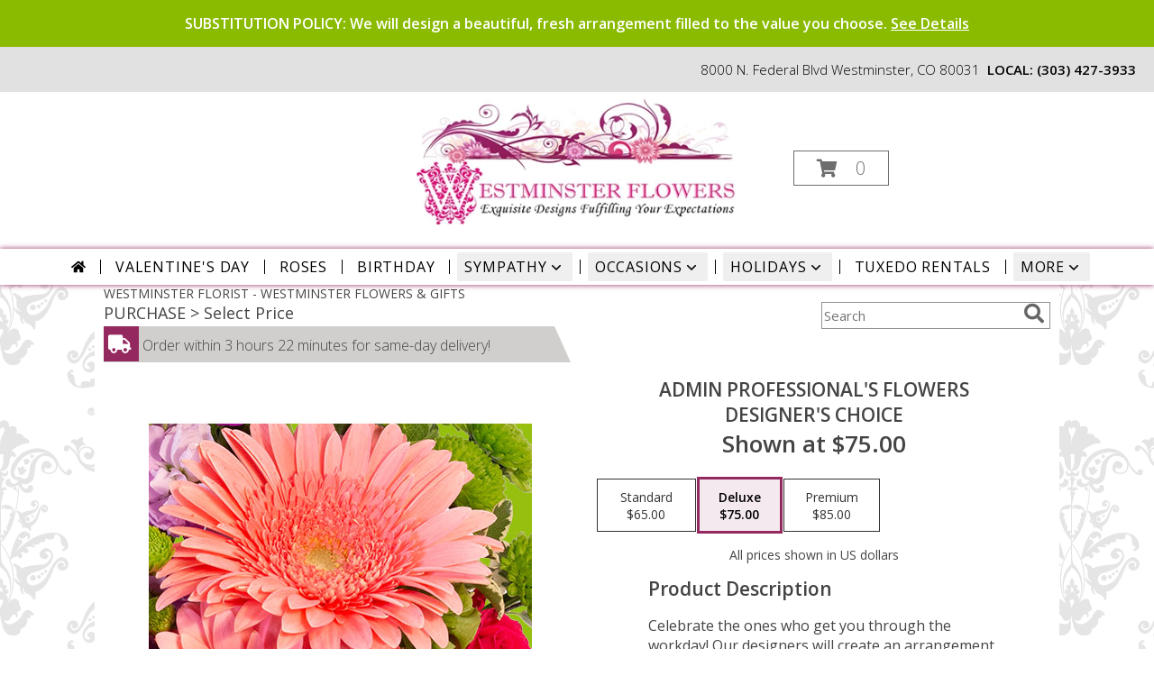

--- FILE ---
content_type: application/javascript
request_url: https://s3.amazonaws.com/cardisle.web/media/jsdb/first_cards_and_tags_JSDB.min.js.gz
body_size: 201319
content:
row_tag_dictionary={'?':[{'name':"valentine's day",'suffix':'| Feb. 14','button_suffix':'02/14','primary':True},{'name':'groundhog day','suffix':'| Feb. 2','button_suffix':'02/02','primary':True},{'name':'photo card'},{'name':'holidays','primary':True},{'name':'birthday','primary':True},{'name':'thank you','primary':True},{'name':'congratulations','primary':True},{'name':'sympathy','primary':True},{'name':'get well','primary':True},{'name':'thinking of you','primary':True},{'name':'baby','primary':True},{'name':'anniversary','primary':True}],"?tags=valentine's day":['photo card','spanish','for her','for him','for kid','for baby','cute','funny','heartfelt','simple','sincere','spiritual','love','military','peace day','army','1st','7th','air force','aunt','baby boy','baby girl','baby on the way','belated'],'?tags=groundhog day':['cute','funny','simple','flower','for adult','for friend','for kid','illustration','watercolor','general','english','animal','arcadia artists','black','bowler hat','camden artists','child','claws','crown','february','february 2','february 2nd','for any age','for any one'],'?tags=photo card':["valentine's day",'holidays','birthday','thank you','congratulations','sympathy','get well','thinking of you','baby','anniversary','art card','wedding','thanksgiving','veterans day',"boss's day",'halloween','cinco de mayo',"mother's day",'easter',"st. patrick's day",'employee appreciation day','chinese new year','kwanzaa','new years'],'?tags=holidays':['photo card','groundhog day','lunar new year',"valentine's day",'chinese new year','employee appreciation day','pi day',"st. patrick's day",'ramadan','purim','lent','doctor appreciation day','passover','easter','earth day',"administrative professionals' day",'arbor day','cinco de mayo','nurses day','teacher appreciation day',"mother's day",'armed forces day','memorial day',"father's day"],'?tags=birthday':['photo card','for her','for him','for kid','for baby','cute','funny','heartfelt','simple','sincere','spiritual','love','earth day','military','army','1','10th','13th','15th','16th','18th','1st','21st','2nd'],'?tags=thank you':['photo card','for family','for friend','for professional','for her','for him','for kid','for baby','cute','funny','heartfelt','simple','sincere','spiritual','love','earth day','military','army','10th','13th','15th','1st','2nd','30th'],'?tags=congratulations':['photo card','graduation','anniversary','retirement','new job','baby','wedding','new home','engagement','bar mitzvah','bat mitzvah','first communion','baptism','christening','for her','for him','for kid','for baby','cute','funny','heartfelt','simple','sincere','spiritual'],'?tags=sympathy':['photo card','loss of pet','loss of a child','loss of friend','for her','for him','for kid','for baby','cute','funny','heartfelt','simple','sincere','spiritual','love','dia de los muertos','earth day','military','army','lent','10th','1st','2nd','aunt'],'?tags=get well':['photo card','for her','for him','for kid','for baby','cute','funny','heartfelt','simple','sincere','spiritual','love','earth day','military','ramadan','lent','aunt','belated','blacksburg','blacksburg artists','boss','boyfriend','brother','dad'],'?tags=thinking of you':['photo card','love','i miss you',"i'm sorry",'sympathy','thank you','get well','for her','for him','for kid','for baby','cute','funny','heartfelt','simple','sincere','spiritual','dia de los muertos','earth day','military','passover','ramadan','peace day','army'],'?tags=baby':['photo card','for her','for him','adoption','baptism','christening','for kid','for baby','cute','funny','heartfelt','simple','sincere','spiritual','love','military','passover','ramadan','yom kippur','1','1st','2nd','3rd','4th'],'?tags=anniversary':['photo card','for lover','for professional','for him','for her','for kid','for baby','cute','funny','heartfelt','simple','sincere','spiritual','love','earth day','military','peace day','juneteenth','army','10th','13th','15th','1st','21st']}
row_card_dictionary={"?tags=valentine's day":[{'small_preview':'https://s3.amazonaws.com/cardisle.web/media/artwork/50a28e91d11041ecb94d88f548341637.jpg','is_selfie':False,'m':'a/d2a9d43d.j',i:'45869ccb',o:'P'},{'small_preview':'https://s3.amazonaws.com/cardisle.web/media/artwork/49f3353e937a431dae90c488f7c1c366.jpg','is_selfie':False,'m':'a/22ebf139.j',i:'eccfaa64',o:'P'},{'small_preview':'https://s3.amazonaws.com/cardisle.web/media/artwork/9b7d64bb5d364ef9bb8f7ab859c4061d.jpg','is_selfie':False,'m':'a/363a843e.j',i:'a8ae3e2f',o:'P'},{'small_preview':'https://s3.amazonaws.com/cardisle.web/media/artwork/a0929ac9ac704ae19814f0be2515122a.jpg','is_selfie':False,'m':'a/5568218d.j',i:'e27ac5da',o:'P'},{'small_preview':'https://s3.amazonaws.com/cardisle.web/media/artwork/09ced2f5fbce467196cfb155f1e42b53.jpg','is_selfie':False,'m':'a/064f937f.j',i:'3df34441',o:'P'},{'small_preview':'https://s3.amazonaws.com/cardisle.web/media/artwork/0d738a4c72d041ca85666197e8a81daa.png','is_selfie':False,'m':'a/34c475f7.p',i:'054940b1',o:'P'},{'small_preview':'https://s3.amazonaws.com/cardisle.web/media/artwork/b0e889a09e954e4dadbf9f95ddaca246.jpg','is_selfie':False,'m':'a/0a449aef.j',i:'25195cba',o:'P'},{'small_preview':'https://s3.amazonaws.com/cardisle.web/media/artwork/4978050de92d4d4db9909c7020edaf27.jpg','is_selfie':False,'m':'a/a6c4d8d8.j',i:'704a02c8',o:'P'},{'small_preview':'https://s3.amazonaws.com/cardisle.web/media/artwork/3e3f5b48834f4742bef7be5e468fe696.jpg','is_selfie':True,'m':'a/3147876b.j',i:'ebd2abe7',o:'P',u:'https://s3.amazonaws.com/cardisle.web/media/artwork/47843755d7fa41eaabb485a05f7ffccf.png'},{'small_preview':'https://s3.amazonaws.com/cardisle.web/media/artwork/b6aaff7163f94ece91215cc30c9066c5.jpg','is_selfie':True,'m':'a/33476b61.j',i:'02542fbc',o:'L',u:'https://s3.amazonaws.com/cardisle.web/media/artwork/84341d845abb414cb847c37b5b02dfc5.png'},{'small_preview':'https://s3.amazonaws.com/cardisle.web/media/artwork/7e85933ef3604a918709b326c1c388b4.jpg','is_selfie':False,'m':'a/3df2121f.j',i:'9fcb6448',o:'P'},{'small_preview':'https://s3.amazonaws.com/cardisle.web/media/artwork/95b23e9d1a824288bd6bbc73232f0863.jpg','is_selfie':False,'m':'a/c1945338.j',i:'29f502b6',o:'P'},{'small_preview':'https://s3.amazonaws.com/cardisle.web/media/artwork/3f35e42bbfc24e378ed6a194bb70bb89.jpg','is_selfie':False,'m':'a/477502ac.j',i:'da4438a4',o:'P'},{'small_preview':'https://s3.amazonaws.com/cardisle.web/media/artwork/440f48a41959480b85099dac003d3df6.jpg','is_selfie':False,'m':'a/1de967c3.j',i:'b20812bb',o:'P'},{'small_preview':'https://s3.amazonaws.com/cardisle.web/media/artwork/85f7cfec73b54920902e532886913280.jpg','is_selfie':True,'m':'a/df8dccda.j',i:'a711495d',o:'L',u:'https://s3.amazonaws.com/cardisle.web/media/artwork/kimrhistudios_20180130142858.png'}],'?tags=groundhog day':[{'small_preview':'https://s3.amazonaws.com/cardisle.web/media/artwork/7348584e80584d159729ecb25183afbd.jpg','is_selfie':False,'m':'a/c35db372.j',i:'3ccd5f3d',o:'P'},{'small_preview':'https://s3.amazonaws.com/cardisle.web/media/artwork/f7bf87fedc004f8a91a8f183335c2ff8.png','is_selfie':False,'m':'a/8020f56a.p',i:'3f31dca4',o:'P'},{'small_preview':'https://s3.amazonaws.com/cardisle.web/media/artwork/c370cef4ad2a45a9959635f6df369f99.jpg','is_selfie':False,'m':'a/e03d1947.j',i:'180d1693',o:'P'},{'small_preview':'https://s3.amazonaws.com/cardisle.web/media/artwork/209bf64ff4684793b0e926acaf890dff.jpg','is_selfie':False,'m':'a/741e5ba5.j',i:'8a5df3fa',o:'P'},{'small_preview':'https://s3.amazonaws.com/cardisle.web/media/artwork/e0e2f0c7ee864b1cb824fec009143863.jpg','is_selfie':False,'m':'a/e0ef592b.j',i:'8f7313fb',o:'L'},{'small_preview':'https://s3.amazonaws.com/cardisle.web/media/artwork/625ae8221a26460098629d93f64b3a5d.jpg','is_selfie':False,'m':'a/b7493c2c.j',i:'b0239398',o:'P'},{'small_preview':'https://s3.amazonaws.com/cardisle.web/media/artwork/b403daa1dfda4071a65b5da54e16254e.jpg','is_selfie':False,'m':'a/2f0a0d55.j',i:'6e7a706c',o:'P'},{'small_preview':'https://s3.amazonaws.com/cardisle.web/media/artwork/d36b7448be8543d49301bb348e37317c.jpg','is_selfie':False,'m':'a/2004c626.j',i:'1d1452b8',o:'P'},{'small_preview':'https://s3.amazonaws.com/cardisle.web/media/artwork/b908da3062cf4926b9b1b3c6c0c74d3e.jpg','is_selfie':False,'m':'a/c5454275.j',i:'ef5916d3',o:'P'},{'small_preview':'https://s3.amazonaws.com/cardisle.web/media/artwork/051a1d7dd4014e61bcd0e04cc9b610f9.jpg','is_selfie':False,'m':'a/a18f179d.j',i:'61a5f72e',o:'P'},{'small_preview':'https://s3.amazonaws.com/cardisle.web/media/artwork/a490aa71d1ed4bf7be3919c735de9c72.jpg','is_selfie':False,'m':'a/c6b2522f.j',i:'9d219b68',o:'P'},{'small_preview':'https://s3.amazonaws.com/cardisle.web/media/artwork/80db729fcaf6410d96c98552620fee31.jpg','is_selfie':False,'m':'a/f13a53b6.j',i:'aae5e26b',o:'P'},{'small_preview':'https://s3.amazonaws.com/cardisle.web/media/artwork/a3b87f8614164bb8903282283d394753.jpg','is_selfie':False,'m':'a/089d4d5b.j',i:'5dbb7b0d',o:'P'},{'small_preview':'https://s3.amazonaws.com/cardisle.web/media/artwork/c9cb771b2bed4a23a5409901f7a952dd.jpg','is_selfie':False,'m':'a/4798f9cc.j',i:'76baf0b4',o:'P'},{'small_preview':'https://s3.amazonaws.com/cardisle.web/media/artwork/843bf96c317242ef85ebbfb2362144f2.jpg','is_selfie':False,'m':'a/7a435ba2.j',i:'7a533229',o:'P'}],'?tags=photo card':[{'small_preview':'https://s3.amazonaws.com/cardisle.web/media/artwork/2ca6006f24034c5aabaabdaaacaff315.png','is_selfie':True,'m':'a/7bc74800.p',i:'d913e1b3',o:'P',u:'https://s3.amazonaws.com/cardisle.web/media/artwork/customcardisle_20200917152226.png'},{'small_preview':'https://s3.amazonaws.com/cardisle.web/media/artwork/752e64e9d5e54c17bb5ae8eed09cdbe0.png','is_selfie':True,'m':'a/802ada9e.p',i:'10f80e30',o:'L',u:'https://s3.amazonaws.com/cardisle.web/media/artwork/customcardisle_20200918192014.png'},{'small_preview':'https://s3.amazonaws.com/cardisle.web/media/artwork/84f5cd4180f541efbc471e4bff532f74.jpg','is_selfie':True,'m':'a/684351d4.j',i:'ec26e444',o:'P',u:'https://s3.amazonaws.com/cardisle.web/media/artwork/judithgorgone_20200526125748.png'},{'small_preview':'https://s3.amazonaws.com/cardisle.web/media/artwork/d2aff39fd83f4f8f96bc719c6411a058.jpg','is_selfie':True,'m':'a/d0f5c175.j',i:'d13cc1be',o:'L',u:'https://s3.amazonaws.com/cardisle.web/media/artwork/lifeidesign_20201026185639.png'},{'small_preview':'https://s3.amazonaws.com/cardisle.web/media/artwork/8453882499bc4ca4bf6c97035f8a6ee5.jpg','is_selfie':True,'m':'a/99b6c698.j',i:'63abe1f4',o:'L',u:'https://s3.amazonaws.com/cardisle.web/media/artwork/6cd55794180544b981e51c98f45931ba.png'},{'small_preview':'https://s3.amazonaws.com/cardisle.web/media/artwork/16c810f8ed2142e292fc53554ab2d80d.jpg','is_selfie':True,'m':'a/b3ef8659.j',i:'8e6821d8',o:'P',u:'https://s3.amazonaws.com/cardisle.web/media/artwork/373633c08cb94276801d725de94e662a.png'},{'small_preview':'https://s3.amazonaws.com/cardisle.web/media/artwork/8767d11d2b144e93ae764c0674f12381.jpg','is_selfie':True,'m':'a/5f0c0e37.j',i:'09c0d9ba',o:'L',u:'https://s3.amazonaws.com/cardisle.web/media/artwork/6f2ce4eb8118429c911df63e544466bd.png'},{'small_preview':'https://s3.amazonaws.com/cardisle.web/media/artwork/3e3f5b48834f4742bef7be5e468fe696.jpg','is_selfie':True,'m':'a/3147876b.j',i:'ebd2abe7',o:'P',u:'https://s3.amazonaws.com/cardisle.web/media/artwork/47843755d7fa41eaabb485a05f7ffccf.png'},{'small_preview':'https://s3.amazonaws.com/cardisle.web/media/artwork/b6aaff7163f94ece91215cc30c9066c5.jpg','is_selfie':True,'m':'a/33476b61.j',i:'02542fbc',o:'L',u:'https://s3.amazonaws.com/cardisle.web/media/artwork/84341d845abb414cb847c37b5b02dfc5.png'},{'small_preview':'https://s3.amazonaws.com/cardisle.web/media/artwork/85f7cfec73b54920902e532886913280.jpg','is_selfie':True,'m':'a/df8dccda.j',i:'a711495d',o:'L',u:'https://s3.amazonaws.com/cardisle.web/media/artwork/kimrhistudios_20180130142858.png'},{'small_preview':'https://s3.amazonaws.com/cardisle.web/media/artwork/f063c1c1b7094b0888b05644edd3e75a.jpg','is_selfie':True,'m':'a/d2a45e86.j',i:'16d96b66',o:'P',u:'https://s3.amazonaws.com/cardisle.web/media/artwork/kathrinlegg_20210810180911.png'},{'small_preview':'https://s3.amazonaws.com/cardisle.web/media/artwork/109cb874a5584d1cb86ac8e71c5b69d5.jpg','is_selfie':True,'m':'a/bda03b30.j',i:'7b420616',o:'L',u:'https://s3.amazonaws.com/cardisle.web/media/artwork/judithgorgone_20200302150357.png'},{'small_preview':'https://s3.amazonaws.com/cardisle.web/media/artwork/7e7b333a4c78433ab5d25908f327f1f1.jpg','is_selfie':True,'m':'a/f8f81f33.j',i:'dda19f7d',o:'P',u:'https://s3.amazonaws.com/cardisle.web/media/artwork/05a2c704c3854678836076f582b978dc.png'},{'small_preview':'https://s3.amazonaws.com/cardisle.web/media/artwork/e7dcd99189a84d45a19ae81dcf7df33c.jpg','is_selfie':True,'m':'a/4089a05b.j',i:'9ae9ec4b',o:'L',u:'https://s3.amazonaws.com/cardisle.web/media/artwork/judithgorgone_20190328134513.png'},{'small_preview':'https://s3.amazonaws.com/cardisle.web/media/artwork/c177ae268a2f4f6ea47c102f9c32ea2f.jpg','is_selfie':True,'m':'a/b9a42f3a.j',i:'87e9eede',o:'L',u:'https://s3.amazonaws.com/cardisle.web/media/artwork/selfiecard_20170808175818.png'}],'?tags=holidays':[{'small_preview':'https://s3.amazonaws.com/cardisle.web/media/artwork/be0a806c485a42f2bb49f8f5477b88f0.jpg','is_selfie':False,'m':'a/d71ee14f.j',i:'8de1371d',o:'P'},{'small_preview':'https://s3.amazonaws.com/cardisle.web/media/artwork/64fcab9cd1a64196a53cc295ad27d025.png','is_selfie':False,'m':'a/7b740a12.p',i:'207fd0ef',o:'P'},{'small_preview':'https://s3.amazonaws.com/cardisle.web/media/artwork/fa98592b9320445cb6d746f9ad2a08d4.jpg','is_selfie':False,'m':'a/4bd141ed.j',i:'4a50d67a',o:'P'},{'small_preview':'https://s3.amazonaws.com/cardisle.web/media/artwork/920693cff1c64775b7950eb2d6c84176.jpg','is_selfie':False,'m':'a/477a12eb.j',i:'4652dcbb',o:'L'},{'small_preview':'https://s3.amazonaws.com/cardisle.web/media/artwork/49f3353e937a431dae90c488f7c1c366.jpg','is_selfie':False,'m':'a/22ebf139.j',i:'eccfaa64',o:'P'},{'small_preview':'https://s3.amazonaws.com/cardisle.web/media/artwork/c2fff02263fe46bf994ae0abdb788ba1.jpg','is_selfie':False,'m':'a/db7a080a.j',i:'a3918256',o:'P'},{'small_preview':'https://s3.amazonaws.com/cardisle.web/media/artwork/06d2377821cb4758812e86425df9f198.jpg','is_selfie':False,'m':'a/b83a0a74.j',i:'aaa0ad2b',o:'P'},{'small_preview':'https://s3.amazonaws.com/cardisle.web/media/artwork/1f7f0cc7eea04928bdc9220ba81c6b7b.jpg','is_selfie':False,'m':'a/9e76b95f.j',i:'4b3ab52e',o:'P'},{'small_preview':'https://s3.amazonaws.com/cardisle.web/media/artwork/99796fa9577d441ebd55fa23728aedf8.jpg','is_selfie':False,'m':'a/3727872f.j',i:'642f6fba',o:'P'},{'small_preview':'https://s3.amazonaws.com/cardisle.web/media/artwork/c68e2fec229840cdbc085d384a709099.jpeg','is_selfie':False,'m':'a/20162d29.jpeg',i:'19ddfdc1',o:'P'},{'small_preview':'https://s3.amazonaws.com/cardisle.web/media/artwork/7da7adb690684a1ead20067180b5d053.jpg','is_selfie':False,'m':'a/92b14d0b.j',i:'3d07e477',o:'P'},{'small_preview':'https://s3.amazonaws.com/cardisle.web/media/artwork/2bd8a4c007724c8ba796c6993f75c283.jpg','is_selfie':False,'m':'a/cb1d39cd.j',i:'04a2aef4',o:'P'},{'small_preview':'https://s3.amazonaws.com/cardisle.web/media/artwork/0d738a4c72d041ca85666197e8a81daa.png','is_selfie':False,'m':'a/34c475f7.p',i:'054940b1',o:'P'},{'small_preview':'https://s3.amazonaws.com/cardisle.web/media/artwork/2aa118004a1149029a34c6a5c56227d1.jpg','is_selfie':False,'m':'a/ffe7f58e.j',i:'286f1360',o:'P'},{'small_preview':'https://s3.amazonaws.com/cardisle.web/media/artwork/a99768c6f30641cda3479b47482255cb.png','is_selfie':False,'m':'a/ad6bb262.p',i:'e8edfa98',o:'P'}],'?tags=birthday':[{'small_preview':'https://s3.amazonaws.com/cardisle.web/media/artwork/84f5cd4180f541efbc471e4bff532f74.jpg','is_selfie':True,'m':'a/684351d4.j',i:'ec26e444',o:'P',u:'https://s3.amazonaws.com/cardisle.web/media/artwork/judithgorgone_20200526125748.png'},{'small_preview':'https://s3.amazonaws.com/cardisle.web/media/artwork/cdd77cf9cbb34f648003357348b23d2f.jpg','is_selfie':False,'m':'a/b6b8e9a3.j',i:'96889377',o:'P'},{'small_preview':'https://s3.amazonaws.com/cardisle.web/media/artwork/2f681e5763d74969a691c3c229247d8f.jpg','is_selfie':False,'m':'a/67c7e4ab.j',i:'1677195b',o:'P'},{'small_preview':'https://s3.amazonaws.com/cardisle.web/media/artwork/491f58b84c8d4e5eab9d856a30e2e058.jpg','is_selfie':False,'m':'a/292b4aa5.j',i:'e4c30195',o:'P'},{'small_preview':'https://s3.amazonaws.com/cardisle.web/media/artwork/8ef70969bb2e468abc1aadafb6d3d0b2.jpg','is_selfie':False,'m':'a/c5c14473.j',i:'54a756e0',o:'P'},{'small_preview':'https://s3.amazonaws.com/cardisle.web/media/artwork/1e45ee9a106543159bb4fe53cb55c86b.jpg','is_selfie':False,'m':'a/912e35ba.j',i:'5a578c5b',o:'P'},{'small_preview':'https://s3.amazonaws.com/cardisle.web/media/artwork/c7c86ab330fb4e328487b2ce9356ab24.jpg','is_selfie':False,'m':'a/8f08861b.j',i:'4ee4e6a3',o:'P'},{'small_preview':'https://s3.amazonaws.com/cardisle.web/media/artwork/57b38c88448149b5bd5ef23d64713830.jpg','is_selfie':False,'m':'a/f1b14050.j',i:'8dda00a7',o:'P'},{'small_preview':'https://s3.amazonaws.com/cardisle.web/media/artwork/fbc4085aacec4b86adfc5007fa8f0fa7.jpg','is_selfie':False,'m':'a/df2fd608.j',i:'582303d9',o:'P'},{'small_preview':'https://s3.amazonaws.com/cardisle.web/media/artwork/7cdf02f4f5054bdba064d0964ad07c05.jpg','is_selfie':False,'m':'a/60eacc90.j',i:'502bafaf',o:'P'},{'small_preview':'https://s3.amazonaws.com/cardisle.web/media/artwork/c68e2fec229840cdbc085d384a709099.jpeg','is_selfie':False,'m':'a/20162d29.jpeg',i:'19ddfdc1',o:'P'},{'small_preview':'https://s3.amazonaws.com/cardisle.web/media/artwork/afd90a16779f489fb1d1e4eeaa314602.jpg','is_selfie':False,'m':'a/871b55f2.j',i:'38f17fb9',o:'L'},{'small_preview':'https://s3.amazonaws.com/cardisle.web/media/artwork/96260d1ad81042948c046666fdb19667.png','is_selfie':False,'m':'a/0ccb4f0f.p',i:'85bde57c',o:'P'},{'small_preview':'https://s3.amazonaws.com/cardisle.web/media/artwork/42cf96adb7bd465da005ba841897fde1.jpg','is_selfie':False,'m':'a/ceabe263.j',i:'eb22f877',o:'P'},{'small_preview':'https://s3.amazonaws.com/cardisle.web/media/artwork/d2aff39fd83f4f8f96bc719c6411a058.jpg','is_selfie':True,'m':'a/d0f5c175.j',i:'d13cc1be',o:'L',u:'https://s3.amazonaws.com/cardisle.web/media/artwork/lifeidesign_20201026185639.png'}],'?tags=thank you':[{'small_preview':'https://s3.amazonaws.com/cardisle.web/media/artwork/5158649b3c9a441d8c43ba9b2e445945.jpg','is_selfie':False,'m':'a/242950ac.j',i:'e75f8340',o:'P'},{'small_preview':'https://s3.amazonaws.com/cardisle.web/media/artwork/c68e2fec229840cdbc085d384a709099.jpeg','is_selfie':False,'m':'a/20162d29.jpeg',i:'19ddfdc1',o:'P'},{'small_preview':'https://s3.amazonaws.com/cardisle.web/media/artwork/29fc1581aea9450ea9fdaee55ded7c9c.jpg','is_selfie':False,'m':'a/50a625f5.j',i:'7496c2df',o:'P'},{'small_preview':'https://s3.amazonaws.com/cardisle.web/media/artwork/41da020bfb6b410eadb7b75303a421c2.png','is_selfie':False,'m':'a/6c5f48a2.p',i:'35eafddc',o:'P'},{'small_preview':'https://s3.amazonaws.com/cardisle.web/media/artwork/e999346ef3fe46f086f47e04aa7221c0.jpg','is_selfie':False,'m':'a/4cd6ca33.j',i:'bb1e4023',o:'L'},{'small_preview':'https://s3.amazonaws.com/cardisle.web/media/artwork/d8c803e62b4b4970b056fd2e24fdd116.jpg','is_selfie':False,'m':'a/193be6c8.j',i:'d1b3d06b',o:'P'},{'small_preview':'https://s3.amazonaws.com/cardisle.web/media/artwork/ff921764ae3b49a3b192fdeda52b688b.jpeg','is_selfie':False,'m':'a/883e981f.jpeg',i:'7ac473c1',o:'P'},{'small_preview':'https://s3.amazonaws.com/cardisle.web/media/artwork/2c9a75a8355b47bba0043367359f531f.jpg','is_selfie':False,'m':'a/0755da51.j',i:'8ac17109',o:'L'},{'small_preview':'https://s3.amazonaws.com/cardisle.web/media/artwork/9886b5ed60e24b7397b7fa0785798390.png','is_selfie':False,'m':'a/4e9cdad8.p',i:'6a8c47f6',o:'P'},{'small_preview':'https://s3.amazonaws.com/cardisle.web/media/artwork/3edb9856b5e94352a7f45e9b09821860.jpeg','is_selfie':False,'m':'a/b8125a1a.jpeg',i:'cd5dc48c',o:'P'},{'small_preview':'https://s3.amazonaws.com/cardisle.web/media/artwork/c3075cdac4fb43b3a30e4bb3ad162585.jpg','is_selfie':False,'m':'a/b032522d.j',i:'ad62d5c4',o:'P'},{'small_preview':'https://s3.amazonaws.com/cardisle.web/media/artwork/464dd16feb1442d9a3d72aaf9f2c7cc2.jpg','is_selfie':False,'m':'a/13fd798b.j',i:'59894a13',o:'P'},{'small_preview':'https://s3.amazonaws.com/cardisle.web/media/artwork/dd5dd67adf274c9aa9508465fc62be49.jpg','is_selfie':False,'m':'a/528bc1c7.j',i:'a7000719',o:'L'},{'small_preview':'https://s3.amazonaws.com/cardisle.web/media/artwork/b6aaff7163f94ece91215cc30c9066c5.jpg','is_selfie':True,'m':'a/33476b61.j',i:'02542fbc',o:'L',u:'https://s3.amazonaws.com/cardisle.web/media/artwork/84341d845abb414cb847c37b5b02dfc5.png'},{'small_preview':'https://s3.amazonaws.com/cardisle.web/media/artwork/60e278ed8b924329b9cedb2071323790.jpg','is_selfie':False,'m':'a/003ed0ac.j',i:'3318947a',o:'P'}],'?tags=congratulations':[{'small_preview':'https://s3.amazonaws.com/cardisle.web/media/artwork/0d0024f2ba9446c1a82d4ce619fc2b24.jpg','is_selfie':False,'m':'a/00b2c881.j',i:'aac7619d',o:'P'},{'small_preview':'https://s3.amazonaws.com/cardisle.web/media/artwork/dfafd16e9696488b863cb8581e124088.png','is_selfie':False,'m':'a/d947e47e.p',i:'a61d51dd',o:'P'},{'small_preview':'https://s3.amazonaws.com/cardisle.web/media/artwork/ff921764ae3b49a3b192fdeda52b688b.jpeg','is_selfie':False,'m':'a/883e981f.jpeg',i:'7ac473c1',o:'P'},{'small_preview':'https://s3.amazonaws.com/cardisle.web/media/artwork/d9dccf17eaba4205ab2354b411855d85.jpg','is_selfie':False,'m':'a/090e341f.j',i:'69dca733',o:'P'},{'small_preview':'https://s3.amazonaws.com/cardisle.web/media/artwork/3edb9856b5e94352a7f45e9b09821860.jpeg','is_selfie':False,'m':'a/b8125a1a.jpeg',i:'cd5dc48c',o:'P'},{'small_preview':'https://s3.amazonaws.com/cardisle.web/media/artwork/ccc43e7c476b497890d025b6eb5c3b4c.jpg','is_selfie':False,'m':'a/c98fc7bb.j',i:'1c6e002f',o:'P'},{'small_preview':'https://s3.amazonaws.com/cardisle.web/media/artwork/90ac20fe9b9c4d88a24e833db5c43d97.jpg','is_selfie':False,'m':'a/afdc52e1.j',i:'942ec6a4',o:'P'},{'small_preview':'https://s3.amazonaws.com/cardisle.web/media/artwork/7df53a07be4a4e30a99907efa503b3d0.jpg','is_selfie':False,'m':'a/c3d1c763.j',i:'f7ee90ef',o:'P'},{'small_preview':'https://s3.amazonaws.com/cardisle.web/media/artwork/88a19fe8d90941a7ade4fe8050478e50.jpg','is_selfie':False,'m':'a/cd7989be.j',i:'3b61fe45',o:'P'},{'small_preview':'https://s3.amazonaws.com/cardisle.web/media/artwork/f9d6e7aee8074d31912aa7e9e28a45f7.jpg','is_selfie':False,'m':'a/06f5ad4c.j',i:'0315f5e6',o:'P'},{'small_preview':'https://s3.amazonaws.com/cardisle.web/media/artwork/e7b9dbdc9fdb41b2aaef11539fcf93e9.jpg','is_selfie':False,'m':'a/3b18303a.j',i:'c4c4f543',o:'P'},{'small_preview':'https://s3.amazonaws.com/cardisle.web/media/artwork/d7df9917830a4dfb91f751a663d9757a.png','is_selfie':False,'m':'a/b9b26f53.p',i:'07a08e76',o:'P'},{'small_preview':'https://s3.amazonaws.com/cardisle.web/media/artwork/dd5cccd8fe614c90b06f55992b446605.jpg','is_selfie':False,'m':'a/b4c19a94.j',i:'ccb19f64',o:'L'},{'small_preview':'https://s3.amazonaws.com/cardisle.web/media/artwork/8d3fd351065241af8bf752f199700921.png','is_selfie':False,'m':'a/7244505b.p',i:'e4e5b6bc',o:'P'},{'small_preview':'https://s3.amazonaws.com/cardisle.web/media/artwork/f1f9f64316154256a53cb9bad35905df.png','is_selfie':False,'m':'a/909d1b63.p',i:'ca98cf18',o:'P'}],'?tags=sympathy':[{'small_preview':'https://s3.amazonaws.com/cardisle.web/media/artwork/ac22dcae1eed44a288eacfbb54764a50.png','is_selfie':False,'m':'a/d78ac228.p',i:'e0b143fa',o:'P'},{'small_preview':'https://s3.amazonaws.com/cardisle.web/media/artwork/323b284a2b79418e87d7bd83ee781c8b.jpg','is_selfie':False,'m':'a/fa06c516.j',i:'c0010f0b',o:'P'},{'small_preview':'https://s3.amazonaws.com/cardisle.web/media/artwork/8c11cded9e784b1d9c43bc534cb9509c.jpg','is_selfie':False,'m':'a/4fbf1def.j',i:'82aa1b18',o:'P'},{'small_preview':'https://s3.amazonaws.com/cardisle.web/media/artwork/f5969c91725541caa2e59cf833779312.jpg','is_selfie':False,'m':'a/6d216733.j',i:'043c307d',o:'P'},{'small_preview':'https://s3.amazonaws.com/cardisle.web/media/artwork/65c1ff62a52e4f2ebea7d96c74af2fa9.jpg','is_selfie':False,'m':'a/77810a75.j',i:'5e88ed83',o:'P'},{'small_preview':'https://s3.amazonaws.com/cardisle.web/media/artwork/46e801ce6ff9479dbcfbca0780d519c8.png','is_selfie':False,'m':'a/01ec70db.p',i:'f6ed4eff',o:'P'},{'small_preview':'https://s3.amazonaws.com/cardisle.web/media/artwork/a395a5d9740147ff98d9bade25b9d715.jpg','is_selfie':False,'m':'a/807de437.j',i:'7e78b69b',o:'P'},{'small_preview':'https://s3.amazonaws.com/cardisle.web/media/artwork/ac6b7b6f52764c48bce73a7ae90b5f7f.jpg','is_selfie':False,'m':'a/d0bf390c.j',i:'bdead482',o:'P'},{'small_preview':'https://s3.amazonaws.com/cardisle.web/media/artwork/e446b02e52454207878a9751301eb903.png','is_selfie':False,'m':'a/e2aae64c.p',i:'465230b7',o:'P'},{'small_preview':'https://s3.amazonaws.com/cardisle.web/media/artwork/280ff860777a4dbba07af39dfe6d4b1a.png','is_selfie':False,'m':'a/de7f5459.p',i:'62a23649',o:'P'},{'small_preview':'https://s3.amazonaws.com/cardisle.web/media/artwork/0e20334326a449868cc8cb283a9061f2.jpg','is_selfie':False,'m':'a/f5806906.j',i:'ecf1934b',o:'P'},{'small_preview':'https://s3.amazonaws.com/cardisle.web/media/artwork/a5689ea7642d4edd85f38f9d19e3b724.jpg','is_selfie':False,'m':'a/e75ec7f3.j',i:'866dfb86',o:'P'},{'small_preview':'https://s3.amazonaws.com/cardisle.web/media/artwork/450c70e544544446a7fbe90fb59d3ca3.jpg','is_selfie':False,'m':'a/aa08b460.j',i:'535118af',o:'P'},{'small_preview':'https://s3.amazonaws.com/cardisle.web/media/artwork/fb59202063774b3d89659c87a598a851.jpg','is_selfie':False,'m':'a/6985ec18.j',i:'ccde43db',o:'P'},{'small_preview':'https://s3.amazonaws.com/cardisle.web/media/artwork/87f862d8100e469eaffad692db22ee7c.jpg','is_selfie':False,'m':'a/19089aef.j',i:'71bca5c1',o:'P'}],'?tags=get well':[{'small_preview':'https://s3.amazonaws.com/cardisle.web/media/artwork/697625143b944f2594b7c0d8c329aba7.png','is_selfie':False,'m':'a/277e6ddf.p',i:'caba2a7c',o:'P'},{'small_preview':'https://s3.amazonaws.com/cardisle.web/media/artwork/72176a825290495ead9c9ae64d95d327.jpg','is_selfie':False,'m':'a/51ec3508.j',i:'87bc100a',o:'P'},{'small_preview':'https://s3.amazonaws.com/cardisle.web/media/artwork/9654428d67d74655983727a7500a6702.jpg','is_selfie':False,'m':'a/540ca7bf.j',i:'23c4f052',o:'P'},{'small_preview':'https://s3.amazonaws.com/cardisle.web/media/artwork/ff921764ae3b49a3b192fdeda52b688b.jpeg','is_selfie':False,'m':'a/883e981f.jpeg',i:'7ac473c1',o:'P'},{'small_preview':'https://s3.amazonaws.com/cardisle.web/media/artwork/7402007a8a534604b7d559c8e9332147.png','is_selfie':False,'m':'a/84f16a64.p',i:'f49bf5c2',o:'P'},{'small_preview':'https://s3.amazonaws.com/cardisle.web/media/artwork/effb6f5f81d943d89f5ae0b09b1a95b1.jpg','is_selfie':False,'m':'a/b1d0e198.j',i:'8b9242e6',o:'P'},{'small_preview':'https://s3.amazonaws.com/cardisle.web/media/artwork/3edb9856b5e94352a7f45e9b09821860.jpeg','is_selfie':False,'m':'a/b8125a1a.jpeg',i:'cd5dc48c',o:'P'},{'small_preview':'https://s3.amazonaws.com/cardisle.web/media/artwork/2858ef05aeaa49eab312107cbcfb4c3a.jpg','is_selfie':False,'m':'a/b030bd09.j',i:'0f08b890',o:'P'},{'small_preview':'https://s3.amazonaws.com/cardisle.web/media/artwork/ccd465ebb5304ffeb5dd628a43750445.png','is_selfie':False,'m':'a/8c2b5b1b.p',i:'05110979',o:'P'},{'small_preview':'https://s3.amazonaws.com/cardisle.web/media/artwork/b8a6bb4e4d374213851cf8c4be98295b.jpg','is_selfie':False,'m':'a/686552f7.j',i:'984811f3',o:'P'},{'small_preview':'https://s3.amazonaws.com/cardisle.web/media/artwork/5bc7f59392b844208ebe34755a84c90e.jpg','is_selfie':False,'m':'a/45f62a9e.j',i:'2e1dd425',o:'P'},{'small_preview':'https://s3.amazonaws.com/cardisle.web/media/artwork/229e905166984ad99f9cbe7bf5266c41.png','is_selfie':False,'m':'a/6a63e757.p',i:'464bba85',o:'P'},{'small_preview':'https://s3.amazonaws.com/cardisle.web/media/artwork/88a19fe8d90941a7ade4fe8050478e50.jpg','is_selfie':False,'m':'a/cd7989be.j',i:'3b61fe45',o:'P'},{'small_preview':'https://s3.amazonaws.com/cardisle.web/media/artwork/97d6aacfdfc945718f22d1675b4ed7ab.png','is_selfie':False,'m':'a/1df92cbe.p',i:'d5e19865',o:'P'},{'small_preview':'https://s3.amazonaws.com/cardisle.web/media/artwork/06ca58edc4ae4da1a4c0629ed1b19504.jpeg','is_selfie':False,'m':'a/f90f7500.jpeg',i:'048f1c04',o:'P'}],'?tags=thinking of you':[{'small_preview':'https://s3.amazonaws.com/cardisle.web/media/artwork/323b284a2b79418e87d7bd83ee781c8b.jpg','is_selfie':False,'m':'a/fa06c516.j',i:'c0010f0b',o:'P'},{'small_preview':'https://s3.amazonaws.com/cardisle.web/media/artwork/98334e6a123d49dc9fea9de417b9a6ba.jpg','is_selfie':False,'m':'a/f64054ab.j',i:'3ceb47dc',o:'P'},{'small_preview':'https://s3.amazonaws.com/cardisle.web/media/artwork/8983ac2c64714b3c9f8b13273659ef15.jpg','is_selfie':False,'m':'a/1e988e0d.j',i:'1a8f1631',o:'P'},{'small_preview':'https://s3.amazonaws.com/cardisle.web/media/artwork/a0929ac9ac704ae19814f0be2515122a.jpg','is_selfie':False,'m':'a/5568218d.j',i:'e27ac5da',o:'P'},{'small_preview':'https://s3.amazonaws.com/cardisle.web/media/artwork/566eeae6f9704c04886fe567b9cda254.jpg','is_selfie':False,'m':'a/2849e084.j',i:'3e570cef',o:'P'},{'small_preview':'https://s3.amazonaws.com/cardisle.web/media/artwork/f5969c91725541caa2e59cf833779312.jpg','is_selfie':False,'m':'a/6d216733.j',i:'043c307d',o:'P'},{'small_preview':'https://s3.amazonaws.com/cardisle.web/media/artwork/4eb8655077f84e31862100fea927c386.jpg','is_selfie':False,'m':'a/035d1348.j',i:'817f0b90',o:'P'},{'small_preview':'https://s3.amazonaws.com/cardisle.web/media/artwork/c68e2fec229840cdbc085d384a709099.jpeg','is_selfie':False,'m':'a/20162d29.jpeg',i:'19ddfdc1',o:'P'},{'small_preview':'https://s3.amazonaws.com/cardisle.web/media/artwork/fd8ac590318048d6a5a2924ccef6f213.png','is_selfie':False,'m':'a/a8425f8c.p',i:'b06dd512',o:'P'},{'small_preview':'https://s3.amazonaws.com/cardisle.web/media/artwork/ac6b7b6f52764c48bce73a7ae90b5f7f.jpg','is_selfie':False,'m':'a/d0bf390c.j',i:'bdead482',o:'P'},{'small_preview':'https://s3.amazonaws.com/cardisle.web/media/artwork/72176a825290495ead9c9ae64d95d327.jpg','is_selfie':False,'m':'a/51ec3508.j',i:'87bc100a',o:'P'},{'small_preview':'https://s3.amazonaws.com/cardisle.web/media/artwork/9654428d67d74655983727a7500a6702.jpg','is_selfie':False,'m':'a/540ca7bf.j',i:'23c4f052',o:'P'},{'small_preview':'https://s3.amazonaws.com/cardisle.web/media/artwork/ff921764ae3b49a3b192fdeda52b688b.jpeg','is_selfie':False,'m':'a/883e981f.jpeg',i:'7ac473c1',o:'P'},{'small_preview':'https://s3.amazonaws.com/cardisle.web/media/artwork/0e20334326a449868cc8cb283a9061f2.jpg','is_selfie':False,'m':'a/f5806906.j',i:'ecf1934b',o:'P'},{'small_preview':'https://s3.amazonaws.com/cardisle.web/media/artwork/7402007a8a534604b7d559c8e9332147.png','is_selfie':False,'m':'a/84f16a64.p',i:'f49bf5c2',o:'P'}],'?tags=baby':[{'small_preview':'https://s3.amazonaws.com/cardisle.web/media/artwork/f1f48bc5d0d64611b9ee84c3f490c4b1.jpg','is_selfie':False,'m':'a/b2e4a898.j',i:'b303b418',o:'P'},{'small_preview':'https://s3.amazonaws.com/cardisle.web/media/artwork/dfafd16e9696488b863cb8581e124088.png','is_selfie':False,'m':'a/d947e47e.p',i:'a61d51dd',o:'P'},{'small_preview':'https://s3.amazonaws.com/cardisle.web/media/artwork/88a19fe8d90941a7ade4fe8050478e50.jpg','is_selfie':False,'m':'a/cd7989be.j',i:'3b61fe45',o:'P'},{'small_preview':'https://s3.amazonaws.com/cardisle.web/media/artwork/9b20e58764364295b54606d169404e26.jpg','is_selfie':False,'m':'a/b1b6b2fd.j',i:'9c9c584d',o:'P'},{'small_preview':'https://s3.amazonaws.com/cardisle.web/media/artwork/8d3fd351065241af8bf752f199700921.png','is_selfie':False,'m':'a/7244505b.p',i:'e4e5b6bc',o:'P'},{'small_preview':'https://s3.amazonaws.com/cardisle.web/media/artwork/07c0af0a35b74486a99691ac0aab72ac.png','is_selfie':False,'m':'a/4286da96.p',i:'579d91d7',o:'L'},{'small_preview':'https://s3.amazonaws.com/cardisle.web/media/artwork/7d1e2152ba8243dbbb61ea2ffd31ea4a.jpg','is_selfie':False,'m':'a/b2ac5cf3.j',i:'84200502',o:'P'},{'small_preview':'https://s3.amazonaws.com/cardisle.web/media/artwork/a4ec9769b73e4284bc374b46af79f60a.png','is_selfie':False,'m':'a/c8c6ed0a.p',i:'dc3a2aed',o:'P'},{'small_preview':'https://s3.amazonaws.com/cardisle.web/media/artwork/10fdf4011112480ba38fcddba3d50ffb.jpg','is_selfie':False,'m':'a/3352f289.j',i:'099cdc41',o:'P'},{'small_preview':'https://s3.amazonaws.com/cardisle.web/media/artwork/366d4a1d3e744bdd9057f8aad5d2f042.jpg','is_selfie':False,'m':'a/6c3ea52e.j',i:'d4bb5105',o:'P'},{'small_preview':'https://s3.amazonaws.com/cardisle.web/media/artwork/cd3430d106ce4725b2302031f0097930.jpg','is_selfie':False,'m':'a/972e2339.j',i:'1a17e749',o:'L'},{'small_preview':'https://s3.amazonaws.com/cardisle.web/media/artwork/cbac8f4a76524358931e78db0e384d8a.jpeg','is_selfie':False,'m':'a/e6ca2846.jpeg',i:'2e1ef98f',o:'P'},{'small_preview':'https://s3.amazonaws.com/cardisle.web/media/artwork/3945878d6ffa484fb1c7be262371df7b.jpg','is_selfie':False,'m':'a/2c1e3090.j',i:'ad5a993b',o:'P'},{'small_preview':'https://s3.amazonaws.com/cardisle.web/media/artwork/0b46d1811ae54227a3e2faf95df7534b.jpg','is_selfie':False,'m':'a/ecafccc4.j',i:'8e4fbe1d',o:'P'},{'small_preview':'https://s3.amazonaws.com/cardisle.web/media/artwork/186cc819a9f248d4921c9787d28d385b.jpg','is_selfie':False,'m':'a/9bdcf13a.j',i:'d6d87627',o:'P'}],'?tags=anniversary':[{'small_preview':'https://s3.amazonaws.com/cardisle.web/media/artwork/50a28e91d11041ecb94d88f548341637.jpg','is_selfie':False,'m':'a/d2a9d43d.j',i:'45869ccb',o:'P'},{'small_preview':'https://s3.amazonaws.com/cardisle.web/media/artwork/9b7d64bb5d364ef9bb8f7ab859c4061d.jpg','is_selfie':False,'m':'a/363a843e.j',i:'a8ae3e2f',o:'P'},{'small_preview':'https://s3.amazonaws.com/cardisle.web/media/artwork/8983ac2c64714b3c9f8b13273659ef15.jpg','is_selfie':False,'m':'a/1e988e0d.j',i:'1a8f1631',o:'P'},{'small_preview':'https://s3.amazonaws.com/cardisle.web/media/artwork/a0929ac9ac704ae19814f0be2515122a.jpg','is_selfie':False,'m':'a/5568218d.j',i:'e27ac5da',o:'P'},{'small_preview':'https://s3.amazonaws.com/cardisle.web/media/artwork/09ced2f5fbce467196cfb155f1e42b53.jpg','is_selfie':False,'m':'a/064f937f.j',i:'3df34441',o:'P'},{'small_preview':'https://s3.amazonaws.com/cardisle.web/media/artwork/350fef8fe7054df49eef11bcb99897f1.jpg','is_selfie':False,'m':'a/b4c830c7.j',i:'1764e081',o:'P'},{'small_preview':'https://s3.amazonaws.com/cardisle.web/media/artwork/4902edd88919407582d018a1102a5605.jpg','is_selfie':False,'m':'a/d444d7a8.j',i:'75a3cbf5',o:'P'},{'small_preview':'https://s3.amazonaws.com/cardisle.web/media/artwork/ff921764ae3b49a3b192fdeda52b688b.jpeg','is_selfie':False,'m':'a/883e981f.jpeg',i:'7ac473c1',o:'P'},{'small_preview':'https://s3.amazonaws.com/cardisle.web/media/artwork/b0e889a09e954e4dadbf9f95ddaca246.jpg','is_selfie':False,'m':'a/0a449aef.j',i:'25195cba',o:'P'},{'small_preview':'https://s3.amazonaws.com/cardisle.web/media/artwork/4978050de92d4d4db9909c7020edaf27.jpg','is_selfie':False,'m':'a/a6c4d8d8.j',i:'704a02c8',o:'P'},{'small_preview':'https://s3.amazonaws.com/cardisle.web/media/artwork/8453882499bc4ca4bf6c97035f8a6ee5.jpg','is_selfie':True,'m':'a/99b6c698.j',i:'63abe1f4',o:'L',u:'https://s3.amazonaws.com/cardisle.web/media/artwork/6cd55794180544b981e51c98f45931ba.png'},{'small_preview':'https://s3.amazonaws.com/cardisle.web/media/artwork/3edb9856b5e94352a7f45e9b09821860.jpeg','is_selfie':False,'m':'a/b8125a1a.jpeg',i:'cd5dc48c',o:'P'},{'small_preview':'https://s3.amazonaws.com/cardisle.web/media/artwork/3f35e42bbfc24e378ed6a194bb70bb89.jpg','is_selfie':False,'m':'a/477502ac.j',i:'da4438a4',o:'P'},{'small_preview':'https://s3.amazonaws.com/cardisle.web/media/artwork/95b23e9d1a824288bd6bbc73232f0863.jpg','is_selfie':False,'m':'a/c1945338.j',i:'29f502b6',o:'P'},{'small_preview':'https://s3.amazonaws.com/cardisle.web/media/artwork/8d6ec944a38f4c25ae600a1642fc12f3.jpg','is_selfie':False,'m':'a/c7197f22.j',i:'ff073eff',o:'P'}]}
all_signatures=['Delores Naskrent','Ritika Gandhi of Ritzcreations LLC','Aymliss','Little Lovelies Studio','Joan Camille Art','CityMouseArt.com','Carmen Gleisberg','Judy Waywood Cox','Lavender Mint Graphics','Lynn Priestley Design','Dragonfire Graphics','Holli Conger','Ishrat shazran','Patrick Laurent','Cherisprout','Marj-designs','Christina Yee | cyee.art','Feira Pop','Kerra Lindsey','Bright Lexicon','Diane Turpin Designs','Jennifer Hines','The Merry Giraffe','Allyson Ehresman','Susan Brand Studio LLC','Peanut Farm Designs','Chickadee North Studio','Rhiannon Pettie','Francesca Tesoriere','Prime Greetings','Justinah Kay','Laura Danby','Ken Nyborg','Tiny Bee Cards','@bohemiancreativelifestyle','Mary Bland','Lyndsay Hubley Art','Rayan','Eleanore Ditchburn','Christy Robbins','Judith Gorgone Designs','Sam Pernoski','CKC Studio','Stacie Dale','Blue Foot Cards','Mark Bird Illustration','NANCY FONSECA','CharmArt Studio','Julie Erin Designs','Nadia Hassan','Achim Perleberg','Fedosja','Ashley Regina Lucas','Shoaff Ballanger Studios','Rowdy Toucan Press','Brayberry Design','Sajoba Design','Gabrielle McClure','Misc. Delights Co.','Trilby Cole','Natalie Smith','Michelle Cornish','Teri Kai Designs','Cedar Rue',"Cupsie's Creations",'David Morgan','Robin Cain for DotBlossom Designs','Studio Patruschka','Molly O. Fedarko','Print Arms','Gabriella Jacobsen','Michelle Golding Art','Riad Mannan','Judy Applegarth Art','The Pursuit of Sunshine','Solange Brown','Louisa McNicoll','Sassy Since Birth','Brittany Perry','Fierce Squirrel Creative','Wishbrush','Irma van Heumen','Wisely Woven','Early Bird Press','Irina De Assuncao Creation','Dale Simpson','Sara Simpkins','Design Minds Boutique','Leona Hussey','Totally Mailed It','Melissa Washburn Illustration','Sweet Note Paper Co.','Kim Snider Designs','O Peachy Day!','Denise Collie','Designs by Hope','Valerie Hart','Slavi Tri','Five Dot Post','Longwill Designs','sarah morley','LeAnneAtArt','Nicki Traikos, life i design','Hairbrained Schemes','Michelle Lanoue','Kim Vervuurt','Leah Flores','Claudia Orengo Guardiola','Luri Abe','jemart designs','Kate Taylor','Christine Shearer','Emily Stauring','Jazmin Jenna Art','Sandra Rose Designs','Nidd And Rigg','Creative Connection, Inc.','April Martin','Timothy Sanders','Jolene Heckman','Lair Hill Graphic Design','Robyn Hucik','Taylor Shannon','Lisa Martin for Beachside Designs LLC','Spring of Colors','Lisa Peruchini','Kinsey Hiatt','Design With Heart',"Lili's Papers Co.",'Lesa C. Marino','Stella Coruscat','Hennel Paper Co.','Cyrion','Millefolia Design','Laura K Maxwell','Colorful Brush by Sarah','Anne Park','Vicky Webb','Shari Bryant','Goldfield Arts Inc.','hello lemon','MAPPixArt.com','Kathrin Legg','AmarCard','Sandra Perez','size3art','Marivi Sanz Designs','Rainfish Studio','Kimbella Buckman','Sarah Rose Moss','Changi Chowk','Heart Art','Olivia Phillips','Music Maker Cards','Paper Pigeon Designs','Mehmet Ozturk','By Audrey.D','Sharon Dominick Photography','Michelle Downs','Paper Yay','Victoria Margaret','Pamela McCullough','Rhonda Reagan','Natalie Jo','Neffy Luca Designs','SalonOfArt','Diane Labombarbe','Jasmine Goodwin Designs','Kay Meadows','Shelley Koopmann','Beala(tm) Designs, LLC','Adriana Bergstrom','Staci Stokes','Aileen Leadbetter','Good Hope Ink','Lauri Williamson','LaraGeorgine','Reverie Notes','Plus Passie','Annelie McKenzie','Meeblott','Sun At Night','Jan Shepherd','Sara Franklin','Emily M','Cindy Bendel','Pattie Jansen Studio','Olena Kovalova Design','Dalia Diago','Clare Green Art','KA Catron','L.J. Knight Art','Vivayne','Nadia Arsky','Rachel Hodrien','JohnHain.com','Hartist','Announce Divinely','Pronoti Basu- loveandcreateartstudio','Card Isle Artist','Chris Lozinski','Eli Christopher','Blacksburg High','Carole Crohan','Tara Novalia','Janet M Graham','Kay Sales','Ivonne Alemany','Bysilviaclara','Darcy Corcoran','Navidad Cutts','Arita Haque','Jenny Bova','Michael Henry','J. Dario Design Co.','Amy Diener','Pear Tree Press','Joyce Hultgren','Jan Baxter','Dig The Earth','Amie Jones','Giggle Gallery','Richard Rabassa','Painting for Life(r)','Linda Nuyts','Yvette Marie Jones','Marketa Rams, Derby, UK','Starroot','Marydean Draws','Jolynn Forman','Shelworks Stationery','Amy Gibos','Doug Woodall','Merlys Designs','BKKT Collective','"by brie"','Stephanie Laird','Random Galaxy','Fern Hill Creative','KathleenKowal.com','Maggie G Studio','Anne Hammond-Tooke Photography','The Crafty Lizard','LujaStyles','Brandy Klutsenbaker','Bond Photography','Tara Elliott','Robyn Widelo','Eye Care Cards','Patti Booth','Alex Schiavoni','Crafty Girl Maxi','Mindy Russitano','Jenipher Lyn','Scott Rhoades','Unreal Greetings (c) 2015-2016 All rights reserved','Tina Pearl Designs','PapercutsRock','World of Jay Design','Franz Sidney','CindyJDesign','Denise Ortakales','Kathleen Gadeken','Amita Snyder','Nancy Pacifico','Aliya Putrus','Deborah Steinwand','Rianie van Vuuren','Nestbox Studio','StudioProducto','Nancy Stinemetz','Francesca Wallace','victoria black','Maria Carter','Maritza Strati','Michelle Trujillo','Charisse Marei','Christine Alvarenga','Sandy Fritz','ByDerowen','OmaOtus','Nehan Khan','Heather Whyte','Ren Strawn','Trang Le','Shilpa Rang Art Shop','Passionate Love Messages','Crumble and Core','Mark Gil Padi','Jessica Cheney','Megan Corwin','Catherine Mancini','WeSalute X 1800-Flowers.com','Amy Bollana Design','Gayle McCabe Design','Eszter Paragi','Intuitive Designs by Susan','Suzanne Wallisa',"Teuni's DreamsofReality",'Hanna A. Segal','Laura Campbell','Serena Redferne','Kristine Lee Designs','Sarah Price','Barbara Wirth','MR','Cathie Masterson','Sandy MC.','Cyndy McAtee','Sarah-Anne Brown','Christelle Heyns','Deni Cary Phillips','Giovanna Brin','Shelly Craig','Simply Robin Creations','Gleniese E. McKenzie','Flo Tan','Maria Boisclair','Ruthanne Waltz','Kerry Beazley','Inga Grossmann','Kate Rose Studios','Meghan Reilly','jessica kemp','Barlena Art and Design','Karyn Petty','Vicky Katzman','Leslie Battrick','Anja Jankowsky','Adasha Knight','Danny Bates','Ela Milko Design','JulesPlag','Erica Harwig','Laura Gibson','Jennifer Burch','Summer Skye Studio','Lisa Blake Designs LLC','Lia Fail Designs','Britt Basco','Amanda Wicker','Love Mpowered','Cindy Rae Fancher Art/Finding Your Creative Bones(r)','Jackie Spreizer','Marcy Brennan','Marijn Liran','Michelle French Designs','Michelle Guajardo','Ava Livingston',"Kathy O'Donnell",'Suzette Santori','Theresa Hover','Customer Experience','Bryan Anthonys','Whitney Simms Studio','Live Hopeful Designs','McCall Loraine','The Goe Brandon','Michelle kral','A Touch of Elegance Florist','ElCactusDorado','Memento Graphics','Gilmore & Friends @gilmoreandfriends_','Tefi','Sheri Edwards','LISA ALBINUS','Elizabeth McNally','Adinald Artworld','Tracey Khalei | Orabella Prints','Storesy Inc.','Brittany Morley','Saba Rauf','Flauraly','Tyesha Litz','Moose & Maple','KathysArtRoom','Sam Corner Art','Mark Rook','Ruth Boglar Visky','Joanna Chia','Ciara Shortall Art','Roxanne Voorhees','Kisha Bennett','Katie Lyn Designs','Esther Jongste','OVERMANIC','Nancy Giammarco','www.lizzyandgrace.com','GLENIS SILVA','Marcos Chavez','Vivica McMackin','Designed by Jamie','Silvia Remari','Judith Mayer Creative','KevinLucasArt.com','Charles Gill','claudias_design','Spanglish Kids Co','Maria R. Bellomo','Kamilya Panina','Jacqueline MB Designs','Sarah Golden','Donna Alsop','Valentina Harper','Pingu Designs','doveymariedesigns.com','Kellie Sigler','Little Kawaii Goth','Nazuba','Paulele','Payden Smith','Abagailelise Cottage Art and Prints','Diane Edwards','Giften Market','Ksenia Yakovelva','francesca miele','marie Goodchild','JOHN KOWALCZYK','@purple_palettes','Jennifer Smith at Juniper and Rose Studio','LUCKY DOG','Joseph Lozinski','Jan Partain','','Bessie Derk','IRENE MAAG HERNANDEZ','Bethann Parker','Just the Letter K','La Tanya Jones','Dawn Designs','Pickeral Cards','Card Isle Artist','Deb Johnson Illustration','Tamara at CradleSpeed Studio',"Designed by Cisco's creative agency, The Hatch",'Annesia Allie','Gina Yonko','Thy Journey Art','Card Isle Artist','Katie Scalmato','Pat Transue','Porkchopstick Studios','SKYK | CREATES','Erin Z Designs','tortoiseartify','Jill Craig Design','Card Isle Artist','Christine Wagner','Little Curly','Gioia Albano','Nat B. King','Jeri Hauth | Paper Amour','Becky L. Lindsey',"Bacon Bit and Lil' Mac",'Judy Sorrels','Card Isle Artist','Kristen Caston Design','Junglebean','S. Mason','Caryn Strauss-Smith','Card Isle Artist','Taylor Garrett','BeckAY!','Brian Craig | bcraigdesign.com','Card Isle Artist','Honizukle Press','Card Isle Artist','Hello Happiness Card Company','Frogtastic','Card Isle Artist','Antonia Sohns','Mary Ann Parcher','Amelia Empson','Sue Mattero','C. Davis','Henry Fisher','Alex Crookshanks','Bret Peters','Saja Al Weshahi','Anthea ','Kim Bonner','Madiha','Turleen Trailer Park Queen (c) TM',"M. O'Connor-Arena",'Gail Breece','Laura May Design','Simply Said Paper Co','Sophie Corrigan','Lorraine Ortner-Blake','Tattoos & Love Letters','Natalie Northrup  Helling','Ivan Camilli','Juliana Motzko','www.nickbensch.com','Margaret Bucklew','Drawios','Abdallah Garay','Neelam Kaur','Alyssa Kowalski','ABCbySue','Kearah Donato','Natalie Williamson','Scott Nelson','The Snark Shop','Christopher Skelton','Gecko Lecko Art','SpringMix Media','Wildhorse Press by Elizabeth Evans','MartyToons','PhDesigns','Noah Yager','Cathrine Baek','WidyCat','Pickleball Studio','HEDGEHOG PRESS','Hummingbird Prayer','Violet Press','C. Simon Grohs','Creative Action Network','Mail Call Greeting Cards, LLC.','Patternhead','Zboooh','Vectorious','Vectorfresh','Room122','Vectorpile','Vectoreps','Vectorbg','Robertas Pezas','Hogg','Alex France','Vector Open Stock','Miniperium','Kathryn Desouchet','Vector Illustration','Craftmanspace','I Heart Vector','YSR2','Web Design Hot','Irish Eyes','Gracey','Anonymous','Dzz','Christinasz','Rolling Roscoe','Tree Vectors','Marek Bohacek','O0o0xmods0o0','Scott Liddell','Kelly Piet','Vector Art Box','Spoon Graphics','Robyn Hucik And Shane Ludlum','Luis Olvarria','Jane Clare Vosteen','Marigold Paper','Katherine Canales','Melanie Blankenship','Penny & Me','Carina Hiscock','Chloe Walker','Charles Goforth','Summer Brown','Joel Gibbs','Katherine Devine','Jeannette Azar','Emily Mcguiness','Caitlyn Keir','Harvey Creasey',"Izabela's Art",'Jackie Harder','DenBento Art&Design','Perry Mateson','Kate Albee','Terry Goodson','Jessica LeClerc','Bijan Peters','Suzanne Locascio','Heather Littier','Susan Kruse','David Henry','Megan Lopez','Yasser Alireza','Tom Fedro','Card Isle Artist','Adam Donato','Gerri Young','Marielle Stoeltzing','Ivan Morozov','Stephanie Akers','Stephan Sabo','Try it - Like it - Create it','Aby Morales','Dominique Vari','Miriam Matysik  ars Lupae','Genevieve Cox','Colleen Brien','Ana Sarah','Rebecca Johnstone','Natasha Allison',"Pat'sWork Studios",'Botanical Blueprints','Marlyn Smith','April LaCroix','Anne Johnson','Louise chenowith','Juan Tapia','No Manual Moms','smartgift','Nathalie Villeneuve','Maria Regina Eco','Nathan Still','Gaillycool','Kindy Lynn Doroh','Magnolia Quinn Creations','Gunay Aliyeva','Elisabeth Coelfen','Izabela Charaziak','Anna Lunt','Jane Procter','1159Studio','Giverly','QuipsOnCards','Elana Frankel','Punderful Day','Elisa Broihier','karenholloway.au','Doodling Noodle','Josh Valcarcel','Sheep Rock Studio','Rebecca Rendina','Janaina Oliveira','Denise Idle','Starglow Studios','Arwa Bonneau','Susan Spiers','Laura Gibson Art','Jessica Schulter','Jennie Florez','Jen C','Beth Golemo','Raven Meite','Fanny Kriegel','Abbie Stack','Riri Tamura','Lucky Dog Graphic Design','Colleen Meese','Studio Rue Jardin','Tamara Kay','Robert Browder','Keegan Divant','Heart of Gold Gallery','DKE Sigma Alpha','Beadle and Grimms','Nikki Gonzalez','Jane Sawyer','Clarice Gomes','Haida Design','Clarita','Richard Stovall','Card Isle Artist','Kimberly Bade','Elaine Schaefer Hudson','Henry Rose','Caroline Cibrian','Brittney English','Patty Dorsey','Lisa Corrado','JRobin Whitley','Contrina Hyers','Debbie Stragier','Card Isle Artist','Trish Simonite','Nicholas Platt','Card Isle Artist','Card Isle Artist','Card Isle Artist','','Adam Donato','Card Isle Artist','Garcya','Card Isle Artist','Keep Designing','Nikki Pynn','Card Isle Artist','Page Morahan','Marilyn Fisher','Sam Gavic','Lily Blume','Kathryn DeSouchet']
all_tags=["valentine's day",'groundhog day','photo card','holidays','birthday','thank you','congratulations','sympathy','get well','thinking of you','baby','anniversary','art card','wedding','love','thanksgiving','veterans day','dia de los muertos',"boss's day",'halloween','cinco de mayo','nurses day','teacher appreciation day','arbor day','earth day',"administrative professionals' day","mother's day",'easter','military','passover','doctor appreciation day','pi day',"st. patrick's day",'employee appreciation day','ramadan','chinese new year','kwanzaa','new years','hanukkah','christmas','diwali','yom kippur','graduation','peace day','rosh hashanah','grandparents day','labor day','fourth of july','i miss you','juneteenth',"father's day",'memorial day','armed forces day','purim','lent','army','typography','2nd','support','5th','for baby','for any','for grandson','for lover','employee appreciation','new pet','16th','first communion','for professional','9th','kudos','bar mitzvah','professional','for grandmother','for employee','heartfelt','41st','4th','grandpa','preschool','traditional','virginia artists','from him','baby boy','18th','flower','aunt','nephew','6th','texas artists','from boss','grandfather','for boss','job well done','sister','from grandmother','see america','ordination anniversary','85th','teacher','thanks frank','belated','from parent','for customer','from husband','welcome','welcome baby','brother','simple','mom','60th','funny','from spouse','middle school','for husband','for grandfather','from girlfriend','from kids','baby girl','7th','niece','daughter','70th','virginia','from sister','for aunt','confirmation','for fiancee','cute','loss of pet','8th','son','just because','for partner','him','15th','for cousin','sincere','from her','new home','good luck','from boyfriend','from friend','painting','husband','nurse','san antonio artists','grandma','high school','navy','21st','flag','watercolor','for fiance','target designs','for family','for him','holi','blacksburg','1st','from wife','milestone','doctor','dad','air force','for stepdad','landscape','for daughter','spiritual','for son','adoption','national guard','lunar new year','boss','from uncle','granddaughter','for granddaughter','secretary','coach','from dad','for niece','bat mitzvah','grad school','religious events','for friend','1','for teen','grandson','3rd','election','loss of child','from brother','10th','engagement','coast guard','for adult','boyfriend','for girlfriend','north carolina','30th','girlfriend','volunteer','for brother','for sister','for nephew','from aunt','for her','baptism','her','photography','for boyfriend','patriotic','50th','13th','kindergarten','new river valley','baby on the way','illustration','for wife','texas','40th','cousin','blacksburg artists','from couple','from daughter','for dad','above and beyond','college','for uncle','from son','for spouse','45th','31st','target artists','for kid','friendship','new job','general','retirement','employee anniversary',"i'm sorry",'loss of loved one','religious','woof','male friend','loss of a sibling','mac n cheese','knowledge','3 today','first 4th of july','\\blessing','caped crusader','auntie christmas','father daughter','school love','thank floral','packages','belted galloway','go team',"for son on father's day",'seventy-three','moslem','50 today','tree on a car','warmwishes','stressful','anti-valentine','funny adult birthday','guitar necks','stepmother','make lemonade','count blessings','mojave','birthday for aunt','christmas party','herzlichen gluckwunsch','thank you from travel agent','cute puppy','thanks nurse','man-cave appreciation','silver jubilee','blanca navidad','meowy',"son's christmas",'never let go','cumpleanos para hija','abe','funny new year card','unicorn birthday card','servicewomen','thin stripes','career','broken leg','triumph','christmas kitty','falls church artists','love pun','card for happy holidays','tuxedo cat','mr and mrs claus','brief','true colors','grad','white paper','padres','congrats on becoming a big sister','watercolor shoes','railroad theme','weights','illustrated floral','laguna beach','happy birth day','beige','janis boehm','floral boots','breakfast','hearts','remembrance','for being in wedding','police promotion','anniversary card 19','sympathy card for loss of a loved one','trouwdag','sagittarius constellation',"daughter and daughter in law valentine's day",'sats','dance like a chicken','big city','indiana','religious thank you','some bunny loves you','blessing','cavie','mother celebration','celebarte','breathe','outside','star sprinkles','daughter 6th','dandilion','31 years together','tai chi','acquerello',"you're cool",'chief','pink flower sympathy card','easter nephew','watercolors stripes','relationship card','charlotte artists','cute birds',"new year's card",'you knock my crocs off','i get a kick','fellow','blue petals','cousin and boyfriend','cute,','golf dad','93rd birthday','dog birthday party','foster parents','back on your feet','navy floral','hibiscus','french fries','baby scan picture','purple, black, gold, trees, ornaments, flowers, exclusive','turning 46','brave mom','nuts','best things in life','godmother request','fun for boys','winding road','oscar','investments','turning 85','cat wedding','screaming','high heel','at work','grandpa and grandma','ruby anniversary','eye wear','be not afraid','driver','christening','dance birthday cards','ice cream bucket','aplology','event other','happy birthday him','door','doglover','mothers day watering can','tullips','being boring','build','33rd happy anniversary','gold canyon','birthday card funny','sweet william flowers','tucson artists','grandaughters easter','cupido','vizsla','my sweetheart','blue bird','happy easter','hosta flowers','double','congrats to a mechanical engineer','one hundred four','96','dahlia','pet dad','lisa blake','stitch','anniversary for husband','aussie australian','love you so','watercolor peony','garden party','july 4th keepsake','happy to see you card','dancing monkey','evening sky','seaweed','christmas dinner','mama llama','age 13','morkie','chronic illness','dream kid','thanks for present','animal loss','cape','costumes','columbia','automobile',"st. patrick's day friend","you're a big dill",'paddle','caroline','v','romantic greeting card','spices','west virginia','happy birthday from brother','caribou','cell','appreciation card for priest','cards for girlfriend','thanksgviving card for grandmother','favourite dinosaur','football thanksgiving','loneliness','jesus is the reason','dogwood','winter floral','girl and dog',"i've been checking you out",'winter golf','the best cat mom','please accept my apology','big shoes','thanksgiving gratitude','sweet new baby','lunar','dourado','diskette','rave','wonderful birthday','bread winner','happy birthday dad','aquatic animal',"modern father's day",'cute coffee card','hurry up and wait','illness smpathy','anniversary photo cards','citizen','vineyard','spring','ride or die','simple thanksgiving','thanks card','panda love','art cart','christmas tree and flowers','altar server','step up','bugs','flowers in coffe pot','first parents','36 years of love','gerbera','christmas cards for father','palm beach shores','feliz 2025','you brighten my day','peace doves','easter for friend','employer','pet remembrance','best big brother card','purple colors','eat cake','traditional new house','tega cay','epiphany art','irish hat','pastel','love & hugs','wish','team work','love my mom','teenager birthday','holiday spirit','pink fairy','koi','hindu festival','celestial','hello sunshine','occasion','june','charms','cassette','sympathy wife','business greeting','happy birthday cards','christmas grandson','happy mothers day card','pioneer','miss you mom','wine bottle','card for music lover','furry','bouquet of flowers','anniversary partner','penn valley artists','dorm room scene','for admin','dance recital','easter for grandparents','great great grandpa','dog holding flowers','southwest va','burrito','kids halloween','grain','prayerful','scottish artist','christmas bread','special granny','number one dad','have a wonderful day',"granddaughter's 16th birthday",'luxury christmas','jake','hosta','adulting','scout','dog moms','colorful heart','cryptic','appreciattion','cougar','primate','menopause','capy valentines','radford','fort mill artists','harvest','accolades','party queen','elementary school','hope & faith','cool girlfriend','yesterday','rocketship','cpacertified public accountant','hook','coneflower birthday','happy anniversary 15th','stident','from pet','music therapy',"paddy's day",'breed specific card','congratulations to a coder','i miss you friend','dusty pink','kissesxo','cute easter card for kids','girl witches','boy valentine','chaplain and wife',"priest's ordination anniversary",'folk floral','red lantern','designer thank you card','wilderness','sober for 30 days','pho','feel better card','boldinspirational','fourty years old','annapolis','st clair of assisi','warm winter scene','star wreath',"cute mother's day card",'texas longhorn','for astronomer','christmas anyone','mum-tastic','cat illustration','ball games','cards for kids away at summer camp','juggling','jewellery','monsters','birthday for granddaughter','happy 40th anniversary','red and rose','70th birthday card for her','cockers','cairn 01','watercolor frame','ivy','galentines day card','white coats','kegels','seven','yoga teacher','kite','autumn warmth','housewarming celebration','riveredge sympathy','louisiana','ophthalmologist','howell artists','mugs','west','faith can move mountains','nan birthday','town','certified','matthew 5','plant lover','cute bunny easter card','deceased','pink girls birthday card','wire haired','blue crab','botanical','easter card','mediport','magestic','nice or naughty','wonderland','deers','botanical card','now whats for dinner','bereavement and loss card','you','birthday treats','have a wonderful trip','lgbtq moms','soft colors','youth','birthday belated','our mother','may 1','new mom','boot','6th grade graduation','punxsutawney phil','romantique','kansas holiday greetings cards','new  baby cousin','lips','so many reasons to be thankful','cartes de paques francaises','baby bunny','papa','love is kind','bat','spa day','bass guitar','support for friend','fun colorful birthday','scale','patriotic holiday','pink and blue','rose pattern design','medical symbol pattern','nature trail','moonlit','LGBTQ ','african american couple','modern card for fall','truning 38','fortyeth','love story','therapy','pink and red cards','facemask','you make everything better','from the pet','engagement gift','abstract expressionism','accolade','grooms','christmas wreath','stroke','sympathy photo card','hatching','saucy card','mothers day for wife','fire fighters','cart','turning seventy-five','condoleances','stock','ewe','funky dad','taegeuk','cheer up!','happy birthday from the dog','sympatia','champagne cockapoo','fun floral','for loved one christmas','abstract art card','patron','birthday card for aunt','dental assistant recognition week','sixty five years','17th anniversary','amiga','aqua','plaid look','dedication','winter season','radiate','sympatia','equation','graduation for him','diwali blessings','floral daisy','recovering from an accident','bonner springs artists',"st patrick's day cute",'irises','classic christmas card','mona lisa','thinking of you flowers','disaster','flowers in white jug','ice cream card','floating','best dog dad','western boots','merci infiniment','gluten','missing. you','booze','sirena tarjeta','nederlandse tekst op felicitatiekaart',"niece's birthday card",'birth flower january','mass','swirls','mom birthday love','art card for her','doctor appreciation','birthday for all','felice anniversario','city celebration','class picture','anniversary spouse','community artists','centreville artists','rosh hashanah.','knee','feast of lady of lourdes','green shamrocks','rustic background','digital glitter','whte','leaves berries','thining of you','lesbian wife','heart flowers','playing soccer','birthday on fourth of july','32 years old','valentines card wife','flag od scotland','merry christmas','in memory of your daughter','thinking of you granddaughter','liliy','friend love','venice canal','pink,','to couple','farmhouse style','brighter days ahead','birthday florals','love,','twelve step','sweet valentines card','man at work','toile','shared birthday','christmas wonder','93 rd for her','age 24','deer and christmas tree','mermaids','gorgeous wife','step mom','lotus','rad dad','black bird',"happy mother's day card",'artisan','selma','scrolls','son at summer camp','md','suppot','24 years together','road bike','1st january','birthday blessings','ormond beach','trick or treat card','feliz cumpleanos abuelo','newport','best mom','homerun','grandmother birthday card','americana','doctors appreciation day','birthday cards for him','tea valentine','crafter','thirty-fifth','bnes','grandparents christmas','diamond anniversary','non-english','37 years together','afghan hound','hoilday cards','give',"cute mother's day cards",'spooky','hope and healing','simplistic birthday','sending sunshine','girl 2nd birthday','great things','easter  for her','eskimo dog dad','see the world','halloween cards for girls','business thanksgiving','bluebirds','tenfold','circus','loss of sister','only the finest cheese for your birthday','pink and navy blue','wine and roses','bear with witches hat','mom bruh','postive vibes','arty cat birthday','wild cat','unlock','military graduate','explosion','timeless encouragement','christian blessing','night scene','galentines','happy birthday in german','king','loss of a spouse','you make me happy','kissing','trial by fire','chappell hill','fun birthday party','tower','birthday to dad','kid grad','modern floral birthday','congratulations on baby','t-ball','happy new year dear wife','1st christmas for baby','eighty-nine','purple pansies','fingerprint','dotted mandala','trip','desert','night sweats','surgical tech','made partner','picking nose','happy holidays photo card','third grade','sidewalk','november birthday','customizable name','scotland cow','blah blah blah','halloween dog','candy cane','hairdresser','fathers day golf','african american holiday','vines with flowers','for priest','happy new year for relative','rite of candidacy','rotties','colorful stripes','san clemente artists','christian support','iris','gift exchange','new arrivals','madrecita','bunny card','chrismast','you had me at vegan','flavor','lake mighigan','fun affirmations','1 today','newlywed card','for bride','dino-mite','big dipper','sympathy cat','butterfly design','christmas card, christmas card for family;','valentines boyfriend','retro birthday','bombay','birthday for male','gray poodle','christian holidays card','what the heck','tree of life','dad life','christian jewish','sentiment','24 years anniversary','scottish designer','astronaut','platonic','joined together','20 year milestone','good will','isaiah 26:3','stretching','clearwater','from the cat','female retirement','snow fun','catnip','happy brithday cute for kids and adults','beautiful 50','rockandroll','friendship support','tennis retirement','stay strong','real estate follow-up','engagement congrats','nephew-in-law','photo cards for kids','do not disturb','garden tools','thank you labor and delivery nurse','5th of may','pair','manzana','simpathy','aet cards','wooded path','son-in-law birthday','27 years of love','autumn gratitude','fathers','cat died','marry me','psychopath','black tuxedo','lori','rosespink','happy holidays grandchildren','raised a legend','birthday cute','welcome to the team','holiday baking and coffee theme','gerber daisies','peaceful woodland','tal y como eres','dark night of the soul',"from the dog on father's day",'meaningful thank you','birthday cards','birthday for boss','hawk','classy congratulations','next adventure','brachilsaurus','lines','cards for dad','o holy night','united states','integrity','family love','couple celebration','pandemic birthday','flowers and dog','sancranes','picnic','you did it','motivation','for loss of wife','yard','sun and sand','singing golden retriever','congratulaton','baby gift','text','watering can, flowers, pink flowers, peach flowers, orange flowers, spring flowers, watercolor,','festive happy birthday','happy 3rd birthday','sport','beach hut','toolbox',"gluten valentine's",'christmas holiday card','dove painting','book collecting','making partner','dead','be in our wedding','happt easter','wired haired','my grandson','stylish xmas','welcome twin boys','he put a ring on it','supersitious people','eagle scouts','cinema','congratulations on your new babies','romania','funny bird',"for grandpa on father's day",'prosperous new year','safety pin','yellow tulips','november 1','fishing humour','birthday for vet','china','funny cards','stairway','pretty scenery','diversity','light bluedard blue','light-hearted','lightning bolts','empathy watercolor','west highland terrier',"happy mother's day to sister",'bookmark','bamboo','loss of stepmother','esposa','thanksgiving cards for business','94th birthday','cake with candle','part 3','dog with hat','fruitful year','scripture quote',"mother's day card for mother in law","father's day flowers",'voyage','tiger king','ten year','rhonda lynne','card full of love','pug dog birthday card','healing thoughts','old truck','colony','ab fab','african print','evidence','for children','any occasion','watercolors','pink landscape','navy blue & white','shining light','spanish gracias','happy birthday grandad',"god's presence",'up ante','general sympathy','punpkins','juadism','wedding postponed','poppy happy birthday','winter forest','make your day happen','100','funny son','art abstrait','gay couple anniversary','sprinkles','your picutre here','blue & white','greetings from virginia','sympathy for anyone','best sister','california artists','cardiologist','mens suit','rock wall','for juniors','humourous birthday card','daddy to be','happy birthday sweet thing','professional cards','instructions','tropical leaves','cat tails','llama','cherished memories','alley','bird lover encouragement card','for anyone thanksgiving','new year festival','secret love','60 and fabulous','chanukkah',"parent's day",'golf puns','reserves','to new beginnings','compleanos','lord','bee well','humor st pattys day','gratitute','dirt look','friendship day card','content','astrology','modern cat','ages 1 to 5','cockapoo','curtain','writing paper','christ the savior','thirtieth','rat terrier','special auntie','lhasa apso','92nd card for her','thankgiving','chocolate chip',"50's",'pharmacist','basketball team','fishing boat','christmas grandad','pot plants','potted','20th birthday','lotus position','office party','blush pink','brother-in-law','robin cain','mother card','hockey','spring celebration','turning 26','nurses thank you card','donkey','easter cross','stack','basketball court','to niece','nutrition','birthday bunny','birthday card kids','agradecido','deep rose floral','turning thirty-five','funny christmas','dog birthday card','december holidays','merry christmas, festive christmas, red and black, cardinal birds, winter flowers,','rust','cute tiger','18th birthday granddaughter','interviewer','ruby','neutral baby','handmade card',"you're tough",'womans face','aiming','february 21','thanktful','mexican','grandparentsd ay','valentines bike','i love you daddy','traveling',"happy father's day dad",'african american elf','relationship humor','wonders','broomfield artists','nurse retiring','blue lace hydrangea','nineteenth','doraemon',"wife's valentine",'father love','happy occasion','quilt pattern','heartlove','spinal','singular','dark blue','colorful christmas tree','monstarnce','elephants','anthropomorphism','august','profesionales','best buds','prosperious year','sunshine card','pet sympathy loss condolence','flowers in hair','baby boy easter','meaningful','adrian','st. peregrine','falling in love','overwhelm','37 years old','bear christmas','matron of honor','red white and blu','longest pier','mark the day','primer cumple','labor day card','for your service','delaware artists','series','paw','crown of thorns','chrietmas','boda','favorite friend','eating chocolate',"goddaughter's 18th",'traditional card','for daughter in law','valentines day card for him','potions','thank you cards for girls','fox','friend and wife','good','silver','photo thank you','greenerytan','jerry garcia','colorful 2nd birthday cards','radiation','rhombus','earthtone','valentines card for him','friends',"life partner's birthday",'daddys little girl','scotties','friendship floral','kawaii heart','biblical scene','magical mermaid','same sex christmas','peanut','peru','wedding anniversary cards','new year holy','birthday sis','cowgirl','welcome baby girl','sympathy from colleagues','mother nature','for community','dia de mama','lie down','child birthday','adaptability','enjoy the ride','thank you chemist',"valentine's flowers",'rainbow bridge','baby doll','bulldogs','wife birthday','thinking of you daughter','overcome','get well soon funny','art card blank',"happy valentine's day to wife",'mother passed away','graduation party','hockey puck','for clients',"hat's off",'goodness','thanksgiving neighbor','donations','coeur','measuring','grouch','animal doctor','vaccine','sunset','artistic flowers','sunrise on lake','police dog','happy birthday 35','soldier','sending our love','24 years of love','tqm','vacation photo card','rudolph','card for child','back to high school','meowy christmas','bridesmaid proposal','family female christmas','colourful','rainbow colours','ocean card','only one','soft shades','annual remembrance','wife love','turtoise','kettle','illustraion','lonely without you','own','sent with love','lover car','nuevos comienzos','cumpleanos','architectural flourish','happy baby boy shower','christmas 2021','barn wood','cockroach','happy holidays sister','21st birthday','matcha tea','blessingsblessed','surfing','story','lift me up','eighty-one','paralegal','thank you card teacher','heartfelt loss','light skin','stars and stripes','dogs lovers','born in january','chemist','spiritual journey','moms special day',"father's day",'grand birthday','thank you teacher','african women','arcade','for grandson on halloween','take action','bold flowers','madonna and child','magnificent',"love's pure light",'animal mom','laconia artists','cycling coach','christmas tree and gifts','moody','dad greeting card','simple floral','event invitation','just for you friend','halloween card with pumpkins','colorful christmas lights','antique christmas stocking','manual typewriter','mothers day from friend','cute dog christmas','moonlight','thank you old texture','next step','hospitality',"father's day beers",'english setter','kids greeting card','blue moon','gentle encouragement','baptism card','pretty christmas card','i love you to the moon and back','30 years birthday','ito','blossom','apple for teacher','pesach','guys','neutral colours','birthday granddaughter','bonus','happy birthday guitarist','you make the difference','raibow','cuteness','boss birthday','swirl','opa grandparents day','turning','daisy flower','amazing boyfriend','eid al fitr','sweet 16','south georgia','dad dancing','nevada state','i love yoy','chrismtas ornaments','muscles','rod of asclepius','happy 5th birthday','appreciaton','christmas pets','puppy','tarjeta colorida','zentangle style','birthday leaf card','perfection','gorgeous','happy  holidays','scandi','spring birthday card','sending hugs and kisses','sanity','yorkshire terrier','happy birthday woman','25th birthday','from group','piece of my heart','mes','simpatia','u','grapes','cell phone','firewomen','tyler the creator','time to celebrate','its a wonderful life','stay clever','flourish','silly card','lds, baptism, latter day saint, mormon, temple, rainbow, salt lake temple, girl, great to be 8','keep going card','great-grand-daughter','sweet birthday','halloween night','townhome','38 years old','feliz cumpleanos nieta','burial','rest easy','valentines card for her','skeleton couple','age 90','cub scout','silly dog','30 years old','cosy christmas','box turtle','party drinks','halloween moon','mouse with cakes','lesbian christmas','plant momma','caregiving staff','our family to yours','bouvier des flandres','to great nephew','relaxing cat','christmas floral','backpack','swiftie','defender','blessingss','red eared slider','wrapped in your arms','illinois artists','stars and moons','friend 40th','dalmatian dog','condolences','spring time','leaves falling','beet','christmas flower','clover leaf','be my girlfriend','leaves and berries','brooklyn','proverbs',"modern mother's day card",'isolating','constitution day','miniaday designs','powerful women','lax',"mother's day sister",'wassup','letter w','spirit lives on','happy thanksgiving for friend','black&white','may','man myth legend','foxes','to my dad','cards with humor','friends engagement card','camels','futuristic','pastel de cumpleanos','rabbit birthday','birthday pun','birthday card for 5 year old',"80's style",'music note','cartes de voeux francais','turning ten','birthday from group','elephant','toddler birthday card','baseball balls','siamese','cute girlfriend card','doubt','happy birthday to you','cookie','congratulations on pregnancy','happy halloween boo','outstanding','big cheese','love thank you','white orchids','better days ahead','night sky','stole','toilet paper','passed driving test','human resources','education break','merry christmas granddaughter','detective','partner anniversary','scandinavian','watercolor tree','south pacific','girl cousin','bird couple','thanksgiving bouquet','cheers to you','birthdaycard','elbow','floral birthday card','birthday, pickle, green, georgia artist','maria y jose','happy 34th anniversary','healthy thoughts','new school','51 years old','grape leaves','thank you neutral colours','cat humor','divine blessings','christmas whimsical card','friend and family','new work','building work','15 year anniversary',"lit up jack o'lantern",'baby birth','soulmate','pet bereavement','love you wildly','inclusive','mrs','boxed text','from wife to wife','mothers day from kid',"for dog mom on mother's day",'cheesy','card game','child of god','care and concern','problem','believe you can','means a lot','turning one-hundred one','purring','prairie grove','ninety-seventh','tarot message','spiritual easter','parties','miles','ninety-fifth','thank you card simple','red white and green','gorgeous boyfriend','floral birthday card for niece','happy flag day','bubble bath',"dog's photo",'godfather request','you are doing ok',"valentine's cards for friends",'thinking of your love','wedding bouquet','feira pop','koala bear','find beauty','cherrish','to daughter in law','happy thanksgiving grandpa','knee replacement','paper dolls','happy birthday 30th','white cat','new baby congrats','birthday song',"valentine's card handwriting","mother's day stepmom",'franklin artists','mutt','christ child','new same sex couple','seasonal greeting','oil','happy birthday papa bear','nautical christmas',"fall y'all",'deuil','under the sea birthday card','mama loves you','apart','support card','gavel','thankagivinghumor','fifteen','peaceful','coolest pop','spiritual comfort',"first mother's day day",'beachside designs','birthday bunting','ghirlanda','man in leather','abenaqui',"pink valentine's day card",'mental health card','traditional valentine','cocker spaniel poodle mix','school age','best mother in law','working','sailor','reassurance card','happy anniversary 27 years','chocolates','old english sheepdog','old father','fall in love','flower garden','church christmas','pun, punny, funny, cute, dad joke, tools, saw, handyman, tool, minimalist','toothpaste','seashells','32','first catch','political','kitty card','boot camp','always with me','brilliant','anniversary boyfriend','carrot','festive new year card','surfing theme card','thanks be to god','cat owner gift','german shepred','just becasue','peanut butter','mod','bright days','so happy for you both','bloom','vanitas','thank you simple','shanah tovah',"mom and dad valentine's day",'face masks','newbaby','daughter and son in law anniversary','christmas drink','special nanny','stay warm','your home','watercolour animal','toddlers',"valentine's friend",'derry','leg lamp','rama','coffee grandmother','parcel delivery driver','company gratitude','gorgeous husband','romantic minimalist card','halloween gnome','graduated','tiger cub','see the joy','single white flower get well','3','hoy celebro',"happy valentine's day parents",'plate','tarjeta de agradecimiento','reach','child get well soon card','12 step',"father's day mom",'happy 19th anniversary','girlfriend card','dad thanksgiving','fighter','holy cow','for adults','grandpop','salty','dog grandfather','infant grandson','adorable hedgehog','teacher appreciation card','alabama artists','capable','bird birthday card','white dress','grumpy cat christmas','idaho state','for bother',"let's take it slow",'hot cocoa',"forever love on mother's day",'dogwood tree','growing love','chicken in on you','proficient','80 years old mom','baby clothes','barn gate','pug illustration','colorfull','happy 80th','cocker spaniel','final vows','sergeant','head over heels','floral daughter birthday','mexican flag','spanish baby card','achievement unlocked','from administration','trio','instructor','parchment background','teacher thank you','lake house','recovery card','sorry for you loss','christian birthday','champange toast',"happy holiday's",'illuminate','daddy-to-be','minnesota artists','goddaughter and husband','daughter easter','100years','calgary','anniversary wedding','size3art','krillion years old','salem artists',"niece's easter",'chorus',"valentine's day for grandma",'pine boughs','money holder','congratulations on your promotion','blue, light blue, soft pastell, white, holiday greetings, christmas wishes, watercolor, new year','spiritual celebration','thinking.of you','pizza my heart','pronto recuperacion','flowers mom','goggles','beautfiul','friendship love card','congrat','love cards','uniqueness','happy birthday grandson','man and wife','liz dwyer','rescue','weight lifting','certificate','loss of female friend','card to send congratulations','life style','prof','dad is my superhero','pink and purple',"french valentine's day cards",'new year card','birth month flower','birthday from dog','watercolor painting','abstract bird','pink watercolor','younger brother','birthday for cousin','son and daughter in law','great graddaugther','fearless mom','hilarious christmas greetings','roadway','submarine birthday','korean music','floral thank you mother','sasquatch','floral bird card','christmas chocolate','nicholas','young girl','joy','amazing individual','birthday mother','prairie boots','cocoa gift card chocolate gift card','witches broom','fire hat','bear with flower','tomorrow','winter wonderland','brazil','group greeting','daughter- in -law','track team','boho woodland','birthday card for daughter in law','christmas watercolor','bride to be','breasts','gracias por todo','broken up','chilling','blue flowers anniversary','jack russell','golf putt','collectable','ciervo','black girl magic','winter reindeer card','chalice','pioneer woman','garden enthusiasts','thank you present','corgi owner','christian christmas cards',"husband father's day",'partner birthday','happy 70th birthday','feliz jubilacion','eid el adha','violeta','doxie','reach for the stars','birthday young daughter','eigthy-third','splenectomy','celebrating love','yellow and brown','sweet heart','hungarian','wonderful parents','i love you so matcha','mountain tops',"you're going to be a big brother",'merritt island','watercolor mouse','female in dress','happy birthday in italian','for patrons','cute bear holding flowers','house move','inspirational card','manager of the year',"nephew's birthday",'snap','1st passover','great great niece','hope your day','easter love',"born on valentine's day","wife's anniversary",'dark forest trees','8 year old',"lady's birthday",'seal point','general use teacher','the littlest feet make the biggest foot prints in our heart','baby and mummy at christmas','berry picking',"parents valentine's day",'christmas cards for granddaughters','thanks for being there','73rd birthday','party animal','massage therapist','becoming a big brother','great ride','fur','humorous greeting','vintner','gratitude priest',"mother's day from teen",'members','washington dc artist','pumpkin, warm wishes','hello you','brothers day','gamer theme','dia del padre','cordero','christmas decor','dog skeleton','merry knitmas','beginnings','happy harvest','halloween cards','legal assistant','blue balloons','hydrangea',"happy father's day godfather",'birthday nan','new position','christmas cards for niece','matryoshka','professionalism','u.w. style','congratulations for her','more than one','beautiful flowers birthday','the ony gift you need','klamath falls','officer','cancer survivor day','simply breathe','autumn woods background','ditzy floral','thankful friends','birthday card for boyfriend','mixed drinks','turning sixty-five','stars and diamonds','christmas outfit','one in a melon','swimming coach','simple funny','early christian saints','you got the shot','christmas tree decoration','nice job','buggy','happy 33 anniversary',"grandpa father's day",'lmartin0','family day','easter lilies','super awesome birthday','gold frame','happy 22nd anniversary','world peace day','relations','fall birthday','geometric','yellow flowers card','birthday photo cards','soulmates','card for retirement','floral abstract card',"valentine's day for friend",'rojo','funny card','flow your heart','tennessee nature','oldies',"you've got this licked",'lucky in love','amy bollana design','danke','mandala art','first job','tarjetas de felicitacion en espanol','obrigada','porcupine','she believed','sympathy for loss of son','university of the incarnate word','crescent','pills','holiday cards for dog lovers','soft pastel colours','yellow flower thank you card','light blue',"funny mother's day card",'big night out','spanish christmas','maryland state','car lover','on fire','peaches','holiday cards for grandson','black russian terrier','floral get well','hogmanay','boyfrien','wrapped up',"let's pawty",'dasara','games','rabbit illustration','frienship card','cute card for sister','turqoise','pineconeflower','activity','newspapers',"valenwine's day",'proud of you','smartphone','welcome to the neighborhood','amie','tequila','loch ness monster','mail delivery','reached a goal','hugs to friend','new baby cute','supportive messge','new journey','cabinet','fleur di lis','cozy winter','with love and sympathy','math nerd','luxury','carrots','highland park artists','halloween cards for great grandsons','dad sympathy','fish bowl','baby cardinal','11 years old','thinking off you','pet sitter','cowbell','35 years old','degree','twelfth','cherrry blossom birthday card','funny animal','happy new year husband','diaper','cmpleanos','66 birthday female','primitive','duke','homecoming','wild and wonderful baby card','confetti explosion','good day','flip flops','naranjo','bayside','dunce','rock this','smokie mountains','epidemic','#valentines','crossword','hello summer vibes','valentine typography','30 friend birthday','superhero dad','flash','cwru','sorry i forgot your birthday','clothes pins','christian card for dad','new york designs','g','dolphin birthday card','dotblossom','seeing stars','open water','sagittarius birthday','angel watching over you','snowman with gifts','great uncle','alps','fork','manicurist','mothers day funny','oh deer','national anthem','love bunny','cards for big sister','monarch','birthday cards for dad','acrostic','focus','letter d','report cards','eagles','happy birthday wife','sqeeze','cute feline',"mother's day loss",'happy holidays family','sympathy loss of grandmother','graduates','tears','sandae','wire haired jack russell','blue bellflowers','footballs','dreams come true','prayers','bone china','girls 7th birthday','6 de enero','dish','happy new year cards','fraternity','motivating','looking after home',"father's day cards for grandson",'2020 christmas','pozole','mum-to-be','kawaii food','stick','you are so amazing','greeting from','hugs to mom','newborn grandson','comic','appreciate the small things','red florals','teacher card','wall','will you be my bridesmaid','tiered cake','age 80','halloween core',"father's day from sister",'happy birthday  brother','snowperson','sencillo','first harvest','moved','kitties','treelicious','road','flower doodles','holy season','semana santa','couple thank you','spaniels','night','tiara','birthday quote','porcupine fish','redeemer','color in','birthday magic','rite of initiation','high top shoes','nelson madela','to goddaughter','old fashioned','for niece on christmas','wish you speedy recovery','flores flowers','witches','artistic bird card','congratulations upcoming wedding','teachers day','cute 8 birthday','faith inspired','77th birthday','birthday in february','new design thank you card','happy valentines day daughter','first child','20 years old','mothers day niece','31 years of love','lilacs','long suffering','patriotism','kind','to cousin','pink easter egg','curlinda sams','kwanzaa holidays','emotional support card','encouragement for girlfriend boyfriend fiance partner','christmas bestie','owl i need is you','goose with bow','happy birthday brother in law','brillante',"je t'aime",'multitasking',"unique mother's day card",'christmas songs','rainbow rose','sympathy for loss of a loved one','wedding day congratulations','slow','senior living','oakland artists','agnostic',"70's",'life saver','zenith','santa dog','surf board','yard care','choul chnam thmey','birthday hats','anemone','wishing you a lovely birthday','bobbing','special dad','st. nicholas','eight years','whimsical easter','hand gesture','reel fun','19 years old','holiday granddaughter','wedding best wishes','birtday boy','cozy holiday greetings','stepson holiday','shite','romantic anniversary','beading','john 4','wishing you a happy day','balinese','arctic animal','dough','beech tree','you are the sweetest','fast recovery','looking good','unknown','new heart bible','neutral sentiment','happy 18 anniversary','hide and seek','fire sign','painterly','bare tree','winter greeting','15th jubilee','opening','golden years','blue and pink','patriotic celebration','hostess','i love you more','back to university','driveway','exercise class','for mum','sweet card','moneta','calla lily','jubilee year','speech therapist','watercolour sympathy','lord of the rings','fox curled up','august 16','granddaughter christmas','long haired dog','cheerleading','happy birthday kids','my bee','cards for stepmom','red bird','heartfelt note','heart candy','bird card','regisreded dietitian nutritionist day','seventeenth',"to my wife on valentine's day",'stepmom is a blessing','better half','graddaighter arrival','artistic plant','confirmed','outdoor birthday','dress up','worry','staffordshire bull terrier','seventy-seventh','2nd birthday','pink and yellow','headlights',"you're my cup of tea",'essential','happy sixtieth birthday','cottage style','optician','sketched','red and green holiday','new employee','walk me down the aisle','princess','someone special','bold colors','environment','heart hands','scrabble','selfie','from across the miles','for computer geek','hogar','june 14','christmas card for wife','brother in law holiday cards','making a difference','pink plaid','shit just got real','load','french language','arum lilies','hand lettered card','iolets','roadtrip','leafy pattern','cute unicorns','baby birthday card','bright pink','thank you greeting','love celebration','fun art card','gratitude friend','thank you ob doctor','to my husband','jersey shore','bird on a branch','loss of spouse','easter floral card','grand daughter','kwanzaa candles','baptism card for boy','tae kwan do','30 years together','comgratulations','cheers to new job','brown vase','modern farmhouse','loss of family member',"grandmother's quilt",'check','money wallet','grateful heart','kimbellabuckman','feliz quince','eat soup','future brother in law','hammer','cosmos blooms','dice card','friendly','towels','paint splatters','sweetheart day','halloween grandson','two babies','imieniny','faith and trust','miss you for her','cousin anniversary','fun mom birthday','farming','man in suit','be the light','deaconess','no words just love',"you're leaving",'moo','happy birthday tie dye','youre the best','lifebuoy','evergreens','asian inspired','watercolor art','age 100','parent anniversary','spaniel','1970s','fall themed','engineer','christmas jumper','childrens easter','flying eagle','champagne and new years','neck','bright colours','christmas card for dad',"paw paw father's day",'one year','mother image','valentine card for boyfriend','witchy','gingerbread woman','96th','sorry for the things i said','nurses appreciation week','old dog','baby duck','numbers','whimsical holiday','important','to all of you','across','water lily','christmas cards for great grandfather','drummer','get well soon boyfriend','seventy-second','surviving','birthday boy','bootiful','consterllation','bountiful','candy eggs','legendary','seventy fifth birthday','lowers','every day','funny friendship',"nurse's retirement",'fancy','pay the groundhog','grandparent cards','bunco','hand drawn christmas tree','olive branch','flamingo','hockey player','new year traditions','striking colors','holiday cards for son in law','smiley','american holiday','pumpkin spiced latte','pudding','sixth birthday card','off to college','easter bunnie','home is where the heart is','game controller','30nyears husband wife','celebrating you','summer holiday','mount washington artists','pink verbena','poppy flowers','watercolor fruit','fourth','slice of cake','pinks and purples','from intern','golf friends','christmas greeting card',"valentine's day card for daughter","father's day cards for daddy",'hot','remote control','baby girls','opossum','ninety-first','fpo artists','christmas girlfriend','mapache','11th cards','fall gratitude','hikers','colorado','pack basket','ice cream cone','islamic greeting','mommy i love you','stormy','comforting','cubs','turning 73','thinking of you wisteria','rose pattern',"teacher's birthday",'rainbows','turning one-hundred two','all i want for christmas','spring holiday','explicit','adorable turkey','retro vibe','guy','patriotic birthday','birthday advice','pink breast cancer ribbon','chili pepper','baby cards','2024 graduation','fallen heroes','frenchie','sales achievement','corgi christmas','to a cool cat','unique christmas','liturgical calendar','mom-in-law','night time','cake with sprinkles','mom illustration','spider','you are in bloom','pot','turning 34','north hampton','look up','blue easter','moose christmas cards','animal art','dungeons and dragons','crush','letter v','swag','it costs nothing to be kind','eagle',"i can't",'holidays friend','snowscene','sky shells','unborn children','31','love you forever','birthday cards friend','kente cloth','feliz dia das maes','christmas cards for dog lovers','just for you','profession of faith','truck with pumpking','baptism boy','bosses','son and his husband','hugs','woman holding flower','halloween for granddaughter','age 50','daphodils','grandchild','grandma birthday','mythological horse','female 75th','it started out with a kiss','hip hop','mishmash','possum','funny cute thinking of you','christmas pastries','supportive friend','birthday for brother','rainbow bridge loss',"grandma's birthday",'valued staff','to mom from daughter','homeowner milestone','love always','sweet love','happy new years','licorice','graduating university','zebra','twins on the way','sweet 15','vintage','squiggles','maine','happy cards','beautiful fathers day card','wee','2021','thanks boss','holy blessings','spring equinox','tudor rose','acquaintance','city park','papercut','retired teacher','pastries','cute design for girl','alphabet','grtaeful','girlfriend halloween','thanksgiving mom','ornaments','staff','love tree','missing','just like the moon','amazing grandad','flower handmade','fun thank you card','tie pattern','judicial','pill bottle','bean','christmas morning','your day','race boat','congrats on the new home','greens','white poinsettias','couple of the year','may your days be werry and bright','christian christmas','blue ridge parkway','invierno','abstract floral card','birthday  for mom','self confidence','snow globe','thank a coworker','sevety-fifth','for spouse caregiver','woodland leaves','statue','bumble bees','repuntance',"heart mother's day",'survive and thrive','belive christmas','to father in law','happy birthday uncle','human mouth','for one year old','serious illness','birth flower jonquil','eighty-four','girls birthday','ohio designs','bouquet of wishes','leaving school','palmtrees','condoleances','angels appear','colorful kids','any occassion','turning seven','flying santa','card bringing in the new year','cute feel better soon card','fro math geek','happy 12th anniversary','clock tower','wedding save the date','snow and trees','hokiestone','turning fifty','thank a veterinarian','unique','pink and purple flowers','mothers day simple','romans 6:9','south pole','colorful artwork','multitalented',"valetine's day",'thank you mum','beleive','autumn leaves card','teapot','priesthood honor','deserve the best','fun camp mail','to a special friend','immanuel god with us','handl ettering','floral christmas','home run','deuces','aspire to inspire before we expire','pet','christmas  love','angels singing','happy first fathers day','tarot','pink roses','you are 3','paper collage look','spiders','thank you nicu nurses','amarillo','trailing flower design','shell symbol','for balloon','happy 31st anniversary','35 th wedding anniversary','briards','bacon','cute funny sweet','beautiful','hot mamma','teacher thanksgiving','lake erie','freinds','copper','have a good one',"st paddy''s day",'junior year','many congratulaions','art cat','our house to yours','garden birthday','turning 11','backward','chrismas celebration','colorful bird','country roads','bow wow','step dad','thoughtful friendship','merchant','red green yellow circles','mirror ball','christmas for children','death in the family','family holiday cards','eye candy','abstract art cards','farmington artists','pattern design','74th birthday','international friendship day','whimsical halloween bear','demure',"mother's day watercolor floral, bright flowers, bright pastel colors,",'fruitcake','september birthday','nurse assistant','love from us','thinking of you painterly','cat with heart','herbal tea','humbug','textures','to young teen girl','change of address','illlustration','playful card','amy winehouse','doors','cool aunt','birth of grandchildren','easter granddaughter','halloween beauty','anemonas','lovely new home','eleventh grade','new mum birthday','birth month may','tampa','cactus','perrito','84 mom','whimsical bird','chevron','therapist','teasing','proud of my dads','lord jesus','birth flower march','hope you feel better soon','floral 15th birthday','wedding humor','cumpleanos hija','snorkel','law boards','christmas wishes',"mother's day card",'green hydangea','customer','happy birthday mommy','good job','modern thinking of you','university','frisbee','ray of light','rainbow','county fair','happy birthday card for grandpa','condolencias','valentines day mom','cute pear','lizard','christmas cards for dad','robots','catching up','new parents','first halloween','valentines card husband','carbs','holiday','holidays, christmas, vintage, red, watercolor, white, santa, pink, christmas wishes, heartfelt','penguin illustration','baby reveal','announcing','minimalist christmas','conservative card','new toy','for his anniversary','nana','golden color','xmas wishes','what i like about you','cancer birthday','you are 7','daughter sympathy','elegant hanukkah','birthday aunt','anniversary parents','happy birthday teen',"vous m'epouserez",'holiday cards for anyone','multicolor hearts','moon scene','aquarius birthday','grouchy groundhog','jim morrison','encouorage','a touch of elegance florist','mother to be','christmas angels','operation','we love you grandpa','teach','flowers thank you','world peace','luau','thank you for christmas present','diagonal','womans birthday','cool and great dad','sister in law love','birthday card 5th','happy haunting','christmas photocard','peep','christmas eve','happy heart day','thanksgiving card for dad',"happy mother's day aunt",'cheerful floral','christmas trees','49th birthday','annapolis artists','new year greetings','cute 1st birthday card','flame',', red, white, grey, bird, flowers, holiday greetings, christmas wishes, christmas wreath','infinity love','away at summer camp','retro christmas cards','little monsters','cavalier king','newton artists','quitting','sweater pattern','new baby chart','pretty birthday card','encouragement and suppor','exam results','peaceful birthday','chief of staff','enjoy school','food illustration','cheese birthday',"mother's day card",'best in the world','homework','school photo','happy indepence day','widow','staunton artists','easter for grandma','60 years old','cartoons','jeremiah','pumpkin cat','amazing woman','adventure birthday','whats up','loss of stepsister','church leader appreciation','graduation gown','colores','2nd anniversary','french bulldog',"don't panic",'amazing son','colorful first birthday card','harpursville artists','christened',"mother's",'school humor','feral','golf course','2 today','merry christmas wreath','best friend valentine','black text','soft gray','couple in love','loss of grandfather','age 5','cute flowers','!dios te bendiga','jogger','nordic village','wife appreciation','balls of wool','tree tops','thansgiving','dinosaur card for daddy','joined','sweet thanksgiving','boogie, ghost, cartoon, guitar, music, fun, pumpkin',"father's birthday",'marriage love always forever','grapevine wreath','cake layers','18 years couples','festive feeling','residency programme','dot art','home sweet home','coral reef','clean graphic','like a father','best wishes for school','leaving',"granddaughter's valentine",'floral pattern design','appreciation day','catch up','mother greeting','made a difference','funny happy birthday card','dalia diago art studio','nubn','little boy holiday','congrats on your achievement','groomsman','baby neutral colors','promoted to grandma','akita mom','i appreciate you','pear','65th year','leash','lanter','lighting','hair remover technician','get well bird','best year yet','95th birthday',"father's day for husband",'colon cancer',"daughter's christmas",'clovers','under the ocean birthday card','floral sister birthday','dia de la madre','priceless friendship','solitary','for tia','stayton','100 wishes','colorful hand lettering','boyfriend cards','sea theme','cintas','humorous support','foord','happy anniversary 16','fathers day card from dog','high tea',"sweet mother's day",'cyeeart','religion','nordic tradition','lilypad','hand','laying down','hey sunshine','sweet celebrations','fifth birthday',"happy mother's day mommy",'mejorate','catholic gift',"world's best dad",'henry david thoreau','amazing card general','tattoo',"baby's first christmas",'make a wish','daughter and son-in-law','war','hesrtfelt','for great grandson','turning 102','aviation','pastel petals','christmas spirit','bless you','anniversary photo','4th birthday card','hedgehog santa','happy 12th birthday','just because teacher','cat sitter',"st patrick's",'alligator','symphaty','pensee','peaceful design','birthday mom from son','christmas cupcakes','no text','beach theme 60th birthday','healer','dim sum','lady bug','halloween cards for grandnephew','college student grandson','holiday cats','wooden red','happy birthday wild child','mothers day moms','registered nurse','valentine for boyfriend','on black','mclean artists','tigre',"washington's birthday",'fire academy graduate','patio','wine pun','happy birthday for kids','emt','pins','parisian','teacher birthday','kids party','goodwill','from piano teacher','ombre','thinking of you card','watercolor dad','briadal attendants','cross country','age like fine wine','multilingual','thanksgiving nephew and wife','diary','modern anniversary husband',"mother's day from son",'scary halloween','grandma passing','green pepper','abstract encouragement','from the grandkids','face mask','pink cat','jersey city','pogo stick','rip','happy st pats','sister in law','humor for cat dads','string of christmas lights','husband love','christmas neighbor','blue bow','cat the king','frozen lake','i am here','ten today','reuse','for staff','54 years old','more','sister thank you','me and you','together forever','becoming an uncle','alphabet blocks','dad retirement','garland','christmas card for mom and dad','christmas horse','both of you','funny valentine card','bearable','zen birthday','couple engagement','welcome babies','encouragements','funny retirement card','earth water sky','sporting event','sister and brother-in-law','happy christmas dentist','boy or girl','pump it up','son and son in law','happy birthday for a girl','laura danby','loves fishing','pink bear',"new year's party",'gigi','valparaiso artists','ushers','merry christmas card for mom','african woman','happy birthday on fourth of july','gills','friendly ghost','hamburg','holiday hugs','unicorn lover','beautiful flowers','congrats new baby','nude','va','most wonderful time for a beer','dreamcatcher','get better','puck','thanks for everything','eighty-eighth','sympathy condolence','funeral thank you cards','heart valentines card','metal detector','stay classy','kid thank you','all the best','season greetings','pharmacist day','50 years wed','heroine','bliss','fynnu','carry the joy','gender female','to daughter','daughter in law to be','life is good',"you're my boo",'thank you stepmom','pickleball paddles','you are my crush','engagement party','pavilion','love memory','50th birthday mom','unisex baby','hand with balloons','baby naming day','gingerbread','boho bird','moeder','illustrated flowers','pony tail','swim suit','xmas songs','fall wood background','thanksgiving card for business','easter blessing','white horse','man i love','bag','roomie birthday','new year humor','bithday wishes','achivement','university graduate','cozy days',"father's day card from the dog",'hang in there','birthday card ocean',"floral happy mother's day",'faith-based art','welcome to adulthood','north dakota artists','brunette',"you're my world",'red envelope','autumn candy corn','love thanksgiving','pamper','retirement cards for nurses','comfort and joy',"father's day cute greeting","daddy's day","mother's day pretty",'adulr','merry christmas boyfriend','suhoor','baby boy card','flower arranger','always in our hearts','cosmetology','point arena','olive','from dog','cream','horse with flowers','elegance','australian cattle dog',"the world's best mom",'post it note','taking on the world','ruby wedding','huntersville artists','kinara','new endeavor','treat','hand bouquet','love flowers','salutatorian','modern valentine','10 anos','congratulations on your graduation 2024','patient',"mother's day nan",'archangel','cleveland designs','explorer','beach themed christmas','feliz pascua','ramo','hot air balloon','climate change','cute halloween humor','recovery process','laughs','safari animals','daughter halloween','wedding anniversary card','brother in law birthday','angelfish','family of 4','for sweetheart','scottish fold cat','sun and moon','birthday girl','dads are the best','40 happy birthday','do it','lane hall','class of 2023','cross and candle','mountain range','hug day','romantic valentine','to special mom','young woman','aunt and family','104 years old','carolina wren','merry happy ho ho ho','buddhism','script font christmas','half sister','typpgraphy','pasta','avocado characters','velociraptor','lust','jingle','1 year anniversary','upside','cocktails','hidden message','perte','personal growth','weeds','faith and blessings','holiday dogs','birthday for father in law','table','clearwater beach','happy birthday red flowers','birthday sign','bold flower design','turning 15','happy birthday for auntie','macaroni','pink rose','heartbroken','cards to thank a doctor','hardworker','couple wedding card','birthday for gardener','heart, flowers, floral, mum, red','goat','xmas flowers','seder plate','rustic thanksgiving cards','happy anniversary card','watch','loss of family','happy birthday godmother','hillary','welsh corgi','duck wearing glasses','noel','plant lover birthday','card for valentine',"fishing father's day",'thank you gift','flat','prim','christmas card for campers','christmas sock','mothers day bike','the big 55','10 years','birthday joke','berry cake','buddy','63 years old','husband to wife','good teacher','grand child','triplets','cards with flowers','heart sign','elegant for mom','87th woman','graduation from medical school','78','luxurious birthday card','trendy christmas','stopwatch','shark','scene','sugar cane','rosa morado','bowler hat','happy birthday daddy','te quiero','boomers','book lover congratulations congrats card','resolutions','first birthday','colorful card','mother best friend','good luck on recovery','parisian girl','strawberry shortcake','birthday wishes him her','dad birthday from daughter','fun cowboy haloween','doberman','best friend photo card','happy new year cute','soft floral','simple birthday','cairns','ankle bracelet','delicate flowers','frontline','hesartfelt','literacy','wife 15 years','greetings from connecticut',"don't hurry",'rainbow baby','mardi','mamma mia','moon',"happy mother's day from all of us",'alentar','xo','my missing piece','streamers','nostalgic birthday card','we love you mom','symbolism','couples christmas','comptetition','black silhoutte','anniversary 40','happy 4th birthday',"you're old",'10 years of love','clothing','fawn','starfish','to my father','ninety years old','rodent','halloween card for kids','wife mothers day','beautiful roses','plush toys','tarjeta para abuelo','good bye','select a category...','gamble','thank you neighbour','washington','40th husband','good fortune','lifeguard','broken back','6 today','thinking of you for mum','bossy','smell','truly','from your sister','rose bottle','trustworthy','rubber gloves','two year old','caroler','oleander','irish birthday','caress','togethernessjoy','love for stepmom','create','new year 1/1','skincare','love from a distance','snowy christmas','my everything','sixteenth birthday',"valentine's celebration",'bought','happy halloween card','animal illustration','hand painted lovely card','yourself','muted tones','cards to offer encouragement','christmas cards for sons','i love you to the farm and back.','big cat','sled','heartfelt mothers day','daisy bouquet','funny 50th birthday','cochlear','holy religious','halloween girl','law enforcement officer','multicolored houses','new baby girl greeting','stille nacht','ninety eight','malibu','cute granddaughter','gay groom','mohawk','hana','for readers','step grandson christmas','pawsome birthday','baby announcement','red love card','sweety','envelope of flowers','28 years marriage','holiday greeting','name beginning with s','frosting','turning 107','orange and black','we are expecting','fill the hall','cute rainbow unicorn','alexandrite','start','tiny stocking','rocking horse toy','candy hearts','nutcracker ballet','paper airplane','virgin mother','customizable','prancing','dropping in','st.nick','birthday ice cream','unicorn 5th birthday','ogee','love you son','foster mom','afternoon tea','whimsical, snowy, landscape, green, blue, red, gold, flowers, full moon, sister','neon colors','santa roach','warm and festive wishes','happy birthday heart','happy quince','spook','christmas watercolor card','stick figures',"son in law father's day",'christmas partner','you can do anything','lhbtqia+','thankful clergy','virginia state','for my special sister in law','lesbian couple','99 birthday','humans','gator','retro christmas','cat card','keep smiling','be proud of who you are','being nice','clucks','standing','#1 dad','birthday for woman','rare','easter quote','smokeshow','tarjetas de felicitacion','eyeballs','wonderful daughter','love and caring','love you kids','fishing','yrion cards','mattawan artists','ivory leaves','hive','son holidays','sagrada familia','vt','happy holidays girlfriend','greenday','amphibean','excellent employee','merry','shrimp pun','pet clothing','happy birthday cross','happy mothers day from husband','great great nephew birthday','window flower box','easter for aunt','mommy from baby','ornament candy cane','roseville artists','aikido','sympathy for pet owner','teacup','vinatge','rock on together','spring art','hoot','boxes','annie','advent','felicidades nuevo bebe','cycle','cards with hearts','thank you husband','pulling hearts','pumps','parker','easter candy','40th birthday sister','sassysincebirth','halloween bird','tarjeta navidena','glimmer','baby girl first birthday','loveyou','i choose you','witty holiday greeting card',"father's day card for dad",'pickleball pun','you are out of this world',"l'encouragement",'card for partner','thanks for putting up with me','light purple','fantasy art','christmas roses','65th','hunter','baseball birthday',"father's day from the bump",'bright shiny','teddy bear fairy','lovely nanny','riding a bike','whimiscal bear','vocation',"dean's lister",'hiking','wife mother','beautful sympathy card','easter bunnies','friend & family','floral hand drawn','collage cat','corazon','muchisimas gracious','seventy-eighth','funny friendship card','apple quotes','mixed media effect','happy anniversary 26 years',"cute father's day card",'mama manatee','happy anniversary 24th','universe mom','grade','proud of you card','84 year old','i love you','80 birthday','employee  appreciation','feliz dia de la madre','have a merry','mothers day arty','keeping in touch','quarantine','green stripes','feliz dia del padre','pineapples','chrismas love card','momma','like father like son','cuute','season change','holiday birthday','medieval','surgery recovery','watercolor artwork','dorm','makkah','cheers birthday','acadia national park','birthday on holiday','son and family christmas','make up','sarcastic thank you card','from sponsor','girls unicorn birthday','flower cart','ballroom dance','intercession','relax be calm','blank cards','wszystkiego najlepszego','explorer spirit','enjoy your retirement','easter egg','opthamologist','fairytale christmas','modern floral cards','anniversary photocards','mothers day abstract art card','dog sympathy','dia de san valentin','six pack','support troops','balloon bouquet','judge','pineapple','dog birthday',"daughter's passing",'software developer','mustache','ekg','wedding planning','holiday greetings','hair romoval','friend 50','martytoons','birthday on feast day','gold confetti dots','fireworks and frosting','seventieth','cheerful art','aloe there','crosswords','baby its cold outside','palm springs','green and black','illustrated animal','coffee cafe','gong xi fa cai','pink hearts','christmas card humor','maryland','9','green card','redwood national and state parks','medical career','beary happy birthday','us armed forces pacific artists','plow and hearth','have a good trip','kid-friendly','nanny','radford university','ninety-three','thanks a ton','valentines for boys','workiversary','jews','hot chocolate','archimedes','thinking of you leaf','favorite teacher','stepfamily day','colorful houses','broken arm','birthday for boy','team player','fifty five year','right','racket','forth birthday','so sorry','toilet humor','worries','pring','merry christmas fiancee','saint day','print','christ is hope','ray','artistic friend','pregnant surprise','steaming mugs','from baby sitter',"floral wreath mother's day",'red bling','turkish angora cats','jean','mothers day daughter','luke 1:14','modern floral greeting card','1980','globos','pink daisy','thanksgiving sister and family','daddy i love you','howl','retro flowers','truck driver','finals','eighty-third','berries','holy innocents','colorful flowers','fireplace','dussehra','maplewood artists','pool','colorful illustration','unisex 1st birthday','spanish sympathy','easter day','its your birthday','happy 18th daughter',"valentine's day card,",'thinking of you college','bleu et rose','birthday surprise','haunt it','foster father','yes you can','colorado state','hard work','lazy','catch of the day','just hitched','witty christmas card design','flowers wreath','teddy bear','holiday wonder','happy birthday','cartao para pais','letterpress','mom and child','moody floral love card','photo cards','lowchen','symphathy','18th daughter','out of this world','greetings from california','radiant','whoop','bright colorful cards','cavalier king charles spaniel','healthy 2025','funny baby card','eccentric','easter for sister and brother in law','minimal','happy 6th birthday','great boss','labrador retriever','brisket','whimsical illustration','emerson','art card christmas','anniversary cards for couples','forgotten birthday','amazing godmother','poetic faith','dog life','floral design','checkerboard','christmas holiday','comical','barking','snow man','indoor','hot tub','console','siblings','i thank god for you','gingham','besties','positive energy','grand parent','best sister i could ask for','baby boy welcome','oh baby','ho','powerpuff girls','timeout','stream','mothers','labrador and poodle','fight','alfred tennyson','heart felt',"kid's halloween",'broccoli','from the team','pug painting','proverbs 27:9','thinking of you godson','christmas card for husband','cute happy birthday cake','congratulations new job','abstract flowers card','pink birthday cake','birth flower september','it was always you','yip','blueberry','summer gift for you','have fun','curly','gotham','blank photo card','winter knit','happy new year aunty','baby girl card','skater happy birthday','ally','dog art','make this year amazing','31st december','sweet niece','t-ball coach','99 year old','dog friendship','loss of son','old church','watermelon','tree love','football coach','poker chips','holiday cards for grandma','family prayers','new year greeting','mothers day stepmom','first christmas together','patriotic theme','driver education','party invitation','dainty','ducklings','i donut know how to thank you','cades cove','72nd','cute christmas for baby','valentini','youre awesome','nature beauty','horse and dog lover','spring birthday','bloodhound','gratitude nephew and family','humorous 40th birthday','mothers day for sister','birdsflowers',"for my husband on valentine's day",'happy birthday from mom','thanks labor delivery nurse','nevada','veterinary nurse','italian greyhound','mothers day floral','nature birthday card','birth mother','happy birthday card for him','basketballs','university of north carolina','meteorologist','savings','older niece','house warming','beach girl','special step brother','alien','roll model','one tough cookie','magic wand','little boy birthday card','miss you for kids','century','te amo san valentin','cheers to a new year','grandpa birthday','food cards','presents with bow',"mum's birthday",'making a house a home','angels watching','fourth grade','border collie','dadappreciation','95th watercolour','acrons','true blue','gaelg','boys 2nd birthday','floral photography greeting cards','feliz cumpleanos hermana','pink baby girl card','perdida','blessed eid','tours','feliz cumpleanos nina',"we're having a baby",'tourist','makeup',"all saints' eve",'childbirth','pussycat','hardworking citizens','long hair cat','nurture','alicorn','forest green','gratitude quote','19','stepdad christmas','final',"valentine's for partner",'fangs','card for him','boo sheet','wildflower field','age 3','old fart','zodiac birthday','grown-up','marriage equality','dad sleeping','tiny human','grilling','howloween','cute merry christmas','pretty thank you card','professional thanks','you are 9',"gay father's day cards",'st. catholic','illinois state','accident support',"god's peace","baby's first holiday",'bush lily','twin flame','mom from son','dragons','cheer you on','loving birthday card','39th','gorilla','montana artists','pink birthday card','flowering tree','docinho','scottish fold','syympathy','cartoon animal','heart surgery','handmade','creating memories in your new house','punny valentine','new year for her','modern greetings','kitty kitten','happy birthday general','xmas gift','cobra',"cartes d'anniversaire francais",'math lover','thanksgiving nun','st paddys day','amputee','card for dad','happy birthday geometric','magnolia','taza','jamming','hanukkah dreidel','hindu','global',"mother's day grammy",'floral greetings','flex','peppers','family happiness','pennant','tree with lights','doctor humor','thanksgiving card for lovers','isaiah','graduation congratulations','fishing line','mom-to-be birthday cards','candlelight','employee of the month','tool','born to ride','water bird','pots','valuable','college send-off','pink floral card','75th','letter o','letters from home','broken bones','christian mystic','sage','santa claus on a scooter','trippy','toys','whipped cream','mom big flowers','coquette','religious christmas','sympathy for husband','blue, white, bright, lights, houses, snow, snowy, winter, greetings, home','hot dog','love you daughter','christmas bunny','birthday humor','point b','tortoise','charming playful','long haired','lgbt love','daughter valentines day','bavaria','black couple','sip sip hooray','watercolor fall','baby born','leopard print','aunt love','big girl','thankful for you sister','thanks for your help','floss','40th photo card','positive vibes','mothers day nature','friend sympathy card','frump','alegria',"colorful valentine's day",'puzzle','apple blossom','dream come true','difficult times often bring us to wonderful places','freedom','letting go','speedy recovery','borden collie','gold','dinner','calvary','virginia beach artists','chicken, friend, sentiment, funny, georgia artist',"you're one of a kind",'baby girl born','when you see a hummingbird','birthday card cake','happy anniversary 20th','love romance hearts','maman','cuddleslove','golden retriever','never repay you','barrel','christmas bakery','halloween dark','for loss of sister','vache','58 years old','unconditional love','2024','you can do it','telescope','virgo girl','cumpleanos amiga','darth vader','for new parents','bunnies and carrots',"i'll always be here for you card",'birthday for nature-lover','female friend','daffodils','bonus son','fluttering','boomer','art lover','belen','greetings from louisiana','virginia tech naval rotc','cute dad','smith mountain lake','blue and white stripe','8th birthday card','frightful','folk art floral',"brother's husband",'plant mama','floral print','turning eighty-five','travel agent','pulled pork','we are moving','day lily','thanks giving wishes','for girls on halloween','bold and bright','at my side','shield','bluegreen','yellow lab','blueberries','be mine?','hand holding',"mothersday, flowers, heartfelt, symetry, love, motherly love, mother's day, mom, mum, mother",'joyful botanical','scratchboard','new dad surprise','turning 82','oval','goddaughtereaster','birth month june','we go together','pet dander','happy 50','photo cards baby','do your dance','future sister-in-law','caring thoughts','coin','friend are like stars','the best people are born in march','graduation son','coat','goldfish','mulsim','branches','enjoy the adventure','universidad','sexy valentine','host doing the most','10th wedding anniversary','marble-look','best mother','raleigh','festive font','sea theme birthday card','gouache','shamrock explosion','higher education','from grandchild','thank you crayons','herd','dallas artists','blessings new year','kindest sister','jungle animals','peach tulips','hay','easter in spanish','new date','cute couple','religious support','new jersey','happy anniversary 24 years','blush','turning 22','tovah','gay pride','special sister in law','footprints on the moon','deacon and husband','blue birthday gift','funny thank you card','water view','ocean explorer','watercolor baby','anniversay cards','you go girl','99 bday','pie chart','never this age again','brown swirl','hip hip hooray','tarjetas espanolas','perfect pair','to grandma and grandpa','your heart belongs to me','positive thoughts','hand-lettering','thank you watercolor flowers','colorful fathers day','helped',"card for mother's day",'laughter','admission','hot coffee','victoria day','triquetra','southern','english pointer','stethoscope','holidays grandson','iowa holiday greetings cards','birthday skull','birthday hearts','pretty pink card','thanksgiving fall','happy 7th birthday','tweedle dee','healthcare appreciation','luncheon','poetry, mom artsy, modern, fresh, new, laura gibson art,','chinese lantern','wedding congratulations','kawaii four leaf clover','geometric pattern','you did it card','silent snow','dating','little bit of coffee',"woman's day",'lime green','sweet treat','priestly','naval academy','stretch','eighty-six','parents christmas','cheerfulness','bathtime','coming out','4th of july','peas','amantes','beautiful life','swing','space themed card','birthday on vacation','garden lovers','thank you for being you','card for my sister','armed foces day','portage artists','instagram','birth dad birthday','keep calm and truffle on','husband sympathy','computing',"romantic valentine's day card",'galveston','smiles and cheer',"baby boy's first christmas",'graduation 2023','birthday card for 4 year old','st nick','feline christmas card','girlfriend and girlfriend','seashell','prancer',"mother's day art cards",'embrace','rescue dog','birthday floral','loss of father dad sympathy condolence','flower birthday','happy birthday teacher','holiday hearts',"granny mother's day",'cute festive scene','baby shower card','american dad','lynchburg','patriots','black & white','cute safari animals','nuevo bebe felicidades','happy turkey day','fifty flowers','host family','boards','virtual hug','funky','tudor classic rose','new beach house','booster shot','family christmas for her','garment',"mom father's day",'right whale','snow woman','you suck less than most people','bmt','new year dinner','cucmbers','snow scene','bunion','magical rainbow','black suit','java','bark','social','to you and yours','modern floral card','social media','pho noodles','flowers','love lettering illustration','in memory of your beloved daughter','zigzag','30 b/day','blade runner','dried palnt','no regrets','crystal','quilting flowers','unique christmas art','semplice','north dakota','computer keyboard','father sympathy card','birthday wishes for her','claddagh','christmas tree decorations','skyk','texedo','funny saying',"mother's day card from son",'brother and wife anniversary','poop','like a dad','sweet celebration','dia del padre hermano','marriage anniversary','sabbatical','arrival','86','triceratops','swim cap','birthday sweetie',"stepmother's day",'follow your dreams','aging','feel bad',"great niece's birthday",'georgia artists','accesptance','practical','warm hug',"big brother's birthday",'mistletoe card','cacao','because','daughter & husband','french birthday cards','you had me at hi','watercolour flowers.','paper scraps','bengal','kentucky','first fourth of july','colorful florals','mr and mr','photocard','christmas begins with christ','thought','birthday baby','happy 55','tri colour king charles spaniel','dove','for dad on thanksgiving','donor','blank mothers day cards','er',"dad, father, father's day, colorful, abstract",'eating','card for sister in law with love','watercolor flowers','for son and family','poppy','main character','summer vacation','stitched floral','manti','gather',"nephew father's day",'thank you coach','seaside christmas','enjoy your home','floal','birtday gift','tree ornaments','train tracks','shout out','panda bear','carafe','soul mate','return to work','sqirrel','restful','turning 52','great team','mother thank you','happy sixth birthday','para papa','great gran christmas','sanctuary','for pet','butterfly','sabbath dinner','thankful for you grandma','call','snowfall scene','maltese','regalo',"children's",'christmas friend','rabbit cartoon','art card editable','camp encouragement','cul-de-sac','25 birthday flowers','name beginning with f','peaceful christmas fireplace','espoir','martini tree','glowing tree','dork','party too hard','good stuff',"you're the best sister",'skeleton halloween card','halloween cards for boys','pop culture','camp ground','tarjeta','ill health','this too shall pass','mastectomy','18th birthday daughter','bridal request','birth month september','sympathy ocean','party bug','private school','bible quote flowers','ninety','delphinium','in rememebrance','winter season snowflakes snow','bisque','creek','christmas gifts','christian holiday','green tree ornaments on red background','congrats rose bottle','halloween cards for granddaughters',"father's day card from wife",'peaks of otter','graduation for granddaughter','sikh','scoops','nature hannukah card','childish','stall','christmas list','neutral baby card','ghosts','womens birthday','half a century','western','coupon','botanical flowers','lake superior','damselfly','heavenly intercession','mourning','barbed wire','dandelion clock','autumn foliage','echinacea','le deuil','make tea not war','thank you card','sixty-eight','chocolate frosting','15 years of love','chinese characters','apparel','birthday  with love',"mom's  day",'photo card friend','her and her','coffee lover','wishing you a colorful easter','baseball glove','merry tweetmas','vase of tulips','group','nurses aid','christmas for dad','believes','healthy','thank you boss','board game','top of the morning','diabetes mellitus','miss you very much',"spanish mother's day",'gold balloons','st. rose','holly berry','wedding shower','pretty anniversary','wedding party','terrier','christmas humor','pillar','morado','ok','madre y bebe','excellence','hi friend','tubing','peace, joy, love, simple, dove, illustration, christmas, holidays,',"valentine's day girlfriend",'happy bird day',"father's day son",'cincere','large eyes','anniversary same sex','dala horse','dog lovers',"dad st. patrick's day",'thanksgiving day card with pumpkin','easter art','markus zusak','buttercups','love you wife','cute mittens','sad loss','wedding gift','greetings from new jersey','happy birthday granny','marvelous','happy 65th birthday',"colorful father's day",'cavaliers','earth love','woodland scene','licensed','ladybirds','modern success greeting card','inspirational for her','brooklyn bridge','thank you from boss','festive bees','monther-in-law','gentle birthday','high','los reyes','flower photography cards','coloring in birthday',"father's day card for brother","1st valentine's day",'two grooms','wrong','nature lovers','gratitude neighbors','peppermint','best birthday','skater','july flower','cyanptype','47 years old','step daughter','mothers day thanks','appendectomy','heavy','empployee appreciation day','physical','book lover thank you card','briard dog','birthday cards for goddaughter','shellfish','is magical','floral design card','so sorry art card','\\watercolor','bachelor','serve','inspirational messages','everyday cards','adorable rabbits','profession','omisoka','best dad christmas','sympathy support','be patient','flower card warm wishes','new great nephew','design lovers','emplyee appreciation day','pile','eraser','happy birthay my friend','funny anniversary','pink easter','values','bright valentine','attack','garnet','feel  better soon','get well soon for her',"mother in law mother's day",'bruh','leo birthday','understand','halloween card','colorful shapes','manx gaelic','lanscape','jefferson memorial','you are miracle','breed','howling','gratitude son and daughter-in-law','rojo y crema','santa bear','for mom on thanksgiving','christmas night',"punny father's day card",'easter spouse','wife sympathy','seasonal joy','turning twenty-one','new year dove','happy birthday  flowers','tea cup','sealife birthday','sonfamily','party thank you','my favourite','boise artists','nowrooz','helping each other','adirondacks','cute bear with bow','choice','properity','flowers card',"father's day memory",'thanksgiving card for grandparents','ravens','amazing wife','admitting clerks day','kids cards','floating cat','efforts','river picture','organization','pink flowers for mom','29 years together','blank','get well for her','mormon','professional doctor','encouragement for divorce','modern typography','tough times','wedding attendant','love letters','promotions','american indian','kwanzaa holiday','seasonal wishes','sister thinking of you','for any age','manques','birthday cocktails','pastel colors','thanks art card','mr. and mrs.','the eighties','cross of st. andrew','negro y blanco','chill','namaste','paper collage','three kings day','wife passed away',"don't let anyone steal your shine",'a','for grandchildren','hiss','amazing person','kris kringle','durgotsava','christmas card for family','grandmom i love you','bold bloom card','happy 90th birthday','new job congrats','laundry line','pisces','tea pun','birthday of a biologist','prom','lds','vaca','blueberry picking','family birthday card','perfect together','spell','geometric card','lesbian girlfriend','female boss','baseball hat','birthday card for grand daughter','mfeo','berns','hijab','johnstown','have a holly jolly christmas','morning coffee','birthday girlfriends','to a girl','movie buff','87 years old','modern florals','coloridas','birthday kids','tipswithmindy','i love paris','catholic christmas','immaculate heart','with deepest sympathy card','anemone flower','caregiving','merritt island artists','culinary','merry & bright','stepson','hourglass','party time','15 year','campeon','wayzata artists','upstate ny','june 19th','sweet bird','sweet as pie','pottery','latinx holiday','progress','cat toy','change in the world','dreamer','award','23 years of love','before','hops','warmest wishes','gratitude nun','drifted apart','sweets','nature loving','toilet','step sister','fungus','for your family','alcohol and friendship birthday','sympathy flower','intertwined','mom needs coffee','mail lady','bold valentine','boxing day','sympathy loss of mother','jew','mtcb','non-traditional','empleados','artistic painted xmas card','step family cards','watercolor butterfly','windows','regatta','father new year','bookstore','new jersey artists','dusty blue','bowling pin','from travel agent','puppy face','masonjar','sympathy card for her','cool chick','eid mom','safe','friend cards','workplace holiday card','vibtage','fixer','xoloitzcuintli','sympathy mom','anticipate','school days','party hats','flowers in boots','orange trees','holiday cards in french','stepmom birthday','thanks to an electrical engineer','happy 30th anniversary','twenty-five years','hand drawn  illustration','wish you all the best','win','getwell soon','blowing dandelion','godson','white ribbon','baseball season','electronic engineering','mothers day granny','name beginning with w','deltona artists','2nd grade','muslim','scaredy cat','best son','happy birthday to father','kevin lucas','birthday sentiments','seasonal home','mothers day heart','twin','any one','son photo cards','valentine for grandson','birthday toddler','adult easter','horns','navy thanks','twenty-seven','moon phases','achieve great things','blissfulness','never give up','modern miss you','letter n','happy back to school','sleigher','waynesboro artists','medical assistant week','bright and cheery birthday','bee card','twin sister','green wreath','from trainer','wisconsin artist','born to sleigh','fifteenth','usa flag','vslentines for her','congartulations','business christmas card','sheet','celebration','coming of age','glass of beer','olena kovalova design','saint sebastian','christian easter','agave','await transplant','easter sunshine','cigar','thanks very much','diane labombarbe','super socks','moderno','hand santizer','mulicolored balloons','first day back','sincerement','thank you for being a friend','happy birthday for him','afton artists','bear using hula hoop','mushroom illustration','thank you for anyone','spanish cards','modern dad birthday','boykins','turning one','birthday card for women','pine trees','fowl','acorn','easter card neutral colors','red yellow and blue','adorable get well soon card','time of need','new zealand','handsome','for luck','captured heart','jem','myths','maui','stylized tree','line of duty','from teen','pink halloween','mental health',"heart valentine's day card",'choose your destiny','kissmas card','winter',"boy's 1st birthday",'25 year anniversary','birthday candles','service workers','classy anniversary','arm','not a creature was stirring',"father's day for brother in law",'happy birthday watercolor flower','accessory','soul tie','grantitude granddaughter and grandson-in-law','grieve','friend encouragement','coworker thank you',"it's fall y'all",'purr','emerald','deer christmas','from our house to your house','balloon','vase with flowers','watercolor wildlife',"nephew's christmas",'floral stepmom','simple get well soon','hawksbill','butterflies','trendy','kiddush cup','happy birthday for mother','vintage religious art','service anniversary','bereavement cards','wreath of leaves','big hugs','coffee','hawaiian blessing','kind to yourself','stack of books','number 8','valentines for mom','over the rainbow','christmas stars','florida holiday greetings cards','papai','step son','pensamiento','tarjeta para mama de hijos','ecstatic','nubes','breakfast in bed','punk','beehive card',"happy father's",'your picture here','all of me loves all of you','great catch','pink purple','write your own sentiment','happy ever after','sheridan','babys breath','hampton','light bulb','i am sorry','dad,','mommy-to-be','opa',"pun valentine's card",'turning 44','beauty supplies','pieces','christmas dessert','17 years together','christmas bubble','cute sympathy','happy administrative professionals day','accomplishment','you and me','lady slipper','women','easter cards for anyone','sapphire anniversary','ingredients','creepy-crawley','peach puns','dashing through the snow','hand letterinig','blue mug','motherly love','bridal party thank you','flowers for dad','multicolored balloons','103 years old','baby boy congratulations','february 2nd','ot','bald','gorgeous card','glove','wife anniversary','party graduation congratulations','alpine','birthday cards for great niece','intelligent','nuevo','my business','mom appreciation','for author','warm holiday love','pittsburgh','junior prom','accounting','gold foil','reunion','blessed sacraments','for engaged couples','coworker congratulations','for contributors','thyme','our','cute pumpkin','louisiana state','year of the rat','veggie','pointers','grandpop to grandson','rest in peace','work condolences','for work','merry christmas cards','fun mom card','tough','expectant mother','celebrant','head injury','country style','heart to heart','father and son','cool cat','generosity','sound','f','higher values','colorful celebrations','13 anniversary','grateful','holiday christmas card for anyone','afghan hound mom','spanish sympathy card','oranges','non drinker','smart phone','friend valentines','garden lover thanks','lily','cactus card','cute christamas','teen christmas',"pink floral mother's day",'across miles','87th for her','heealing vibes','she did','abstract art','phys ed','thanksgiving food','glorius','juggler','dendelion','adult son','industrial','thank you this means a lot','grand','sisiter','clay pot','trick or treat cards',"valentine's girlfriend",'small creatures','swedish','helping hand','turning forty','watercolor bird birthday','adiction','new career','melocoton','cute thank you card','agriculture','cribbage','laughter day','pet card','shana tovah','sports','terriers','your kid','congratulation on becoming a big brother','family holiday','merry christmas cat','rope','62 years old','white doves','feliz dia padre','chinese new year horse','another year wiser','home is where your mom is','babysitter','cumpleanos madre','sappy','thinking','purple lover','engine','sports card','expecting','encouragemint','no more mortgage','lqbtq ','silverdale artists','family of three','floral spanish thank you card','happiness mom','detailed','monochromatic','congratulatiuons','missouri state','health care','christmas gold and red','pom pom','world beard day','garden gnome','ninth','neon christmas','shower gift','lawnmower','birthday grandad','communion','birthday card for 3 year old','googles','norse explorer','seasonal appreciation','valued team member','commitment','just for you flowers','painful','texting','cute kids watercolor birthday','black cat','june birthday','boho butterfly','graden','date juice','breathing','botalical','triangles','general thank you','game','nuevo hogar','turning nine','colorful squares','protestant','beayty','stronger','thanks to a doc','card for my person','no calories','fifty-second','for ob doctor','traits','bank','sister birthday card','cat lover birthday','hair bow','christmas cards for cat lovers','auburn','night out','p','credit card','crochet',"men's",'wales','mom rose','santa claus','woody allen','snow','license','like','covid birthday','scottie','card for kindness','hopeful message','niblings',"teacher mothet's day",'the littlest fee make the biggest foot prints in our heart','early wake up','christmas card deer','merry christmas tree','pretty sympathy card','photograph of venice canal','nevando','watercolor floral','choir director','pasques benies','hula','old man birthday','sweet mothers day','mic','happy easter eggs','christian easter cards',"mother's day simple",'love you to the moon and back','candy cane christmas','spaniel poodle mix','halloween dogs','jewish events','hyde park artists','gold glitter look','painted effect','christmas polar bear','you make me smile','praying for you card','flowerpot','mullet','john lennon','bunny with eggs in basket','brother and sister in law anniversary','mothers day for grandma','orange fruit',"fun mother's day",'mother day card','forty-five','puppy birthday','i love you smore','granddaughter one','black and white drawing for mothersday','butler','rooftop','welcome to parish','director','funnny','sweet daughter','jewish sympathy','hardship','holiday cards for grandpa','you are magical','first place','anticipation','gay rights','congratulations card','cool digs','nuevo graduado','special neighbor','apostle of christ','let your beauty show','sending wishes','multi occasion photo card','protecting from above',"mom-to-be mother's day",'new doctor','witches and wine','blue plaid','solace','havaii islands','cut the cake lets celebrate','best wishes for christmas','donut worry','beauty','meaning of christmas','awful lot','stay magical','letter z','hollyberry','monhegan island','rock on','gratitude neighbor','forest trail','sleep is overrated','tactile','favorite','single rose','space shuttle','entrenador','wonderful adventure','from nephew','new paths','rabbit wearing scarf','valentine card husband','lovebirds','pople','battle ground','at the beach','hoboken','30th anniversary','brown hair','birthday beautiful wife','saltwater fish','birth flower december','pet mom gift','stalk','great grand child','saguaro national park','language other','happy 50th mom','happy fathers day dad','chocolate themed card collection','cheers dad','wine humour','for bishop','blue trees','cross over','cowboy','bright colors card','nashville tennessee','easter egg card','rock','botanical illustration','blast off','dog bones','prety','first anniversary of loss','wonderful wife','letter y','daisies flowers','dancer',"st. patrick's day. humor",'hydrangeas','anniversary congratulations','loss of small daughter','bad gift','dancing valentine','carro viejo',"happy mother's day mother",'miles away','bday girl','newberg artists','yizkor candle','nativity','bonne fete','dog drawing','spanish teacher card',"valentine's day cards for gay partner",'for her christmas','age 11','enchanted','parents photo card','kiss lips','blue christmas','dance in the rain','redmond artists','star pattern','victorian florals','modern flowers','97th',"father's day pregnant",'young','gingerbread man card','rick rack','girl power','love sister','partying','modern baby cards','cousin birthday floral','performing arts','savior is born','from stepson','clownfish','thank you daughter','aster','twenty five','pharmaceutical','immanuel','loss of a daughter','doggie','shoot the holidays','hanger','graduation her','la crosse','back','simple colors','good year','i love playing cards with you','painting winter','watercolor, birthday, hip hip hooray, celebration','beautiful soul','raccoon illustration','john 1:14','punt','try outs','ugly christmas sweater','canadian artist','simiple','ornate thank you card',"you're a star",'flowers cards','6 years','in memory of your father',"party like it's your birthday",'our lady','love at christmas','abstract christmas card','corpoprate','abstract lettering','honor roll','star','holly branch','colleagues','awesome mom','festive birthday','great great grand parent','gay anniversary','card for teacher','tags','funny encouragement card','twenty twenty-three','happy birthday,','characteristics','police car','maga','purchase','mermaid theme','film','delicate mother birthday','siberian husky','hand drawn','eightieth','red rose','deerpark',"daughter's valentine",'african dancers','scales','skateboarding','tio','bambino','dad birthday from son','hug','pug','thank doctor','85 yearold female','chicken cluck','fish puns','helpless','cute cups','yarn','carnival','great grandmother','mothers day card from the dog','congratulations house','computer science','surfing man','christmas cards for veterinarian','modern mothers day','eid mubarak','loss of a wife','snowwomen, snowmen, holly, berry, spruce, texture','82nd birthday','tu me manques','magician','sailor teddy bear','pets','son died','pisces fishes','floral tree','diving','well-deserved','grandparents day grandpa','appreciate','tradional','for pastor','25th december','successful new year','faith floral card','mi alma','american goldfinch','honoring the dead','birth card','isle of man','go you','doctor-to-be','christmas for lover','devil','modern valentines card','for nana','cute anniversary',"happy mother's day card florals",'cong','te amo mae','tuula','in the loss of your dad','showers of happiness','halloween cat','love you till i die','daugther','home for christmas','flying witch over the moon','spirit','there for me','scotland',"valentine's fun",'when i needed a hand','lady bugs','dino birthday','wisteria','sinceres','having a baby','pepper','third birthday photo card','special you','loss of pet photo card','colorful rose','thank yu','for son in law on birthday','eid mabruk','recuerdos','red rooster','selfless','shucks','heartbeat',"father's day cards for son",'silver dollar plant','concord artists','male 100th birthday','groundhog','cuddle','gardener birthday','blue, white, snow, trees, river, water, night, stars, landscape, christmas, dad','groovy card','birthday of a physicist','present thank you',"valentine's day for her",'anniversary of death','insanity','fine art painting','thank you so much','30','crossover','dog dad birthday','one hundred two','best friend','fig leaf',"happy valentine's day cards",'arte abstracto','thanksgiving hospitality',"mummy's day",'year of the horse','for tweens','respect','pet sympathy','born to be wild','honeymoon','deepavali','cookies','wappingers falls artists','91 years old',"mother's day for aunty",'la porte','linen texture','fall vibes','birthday in november','mermaid','cozy holiday vibes','consciousness','bokeh lights','accordion','apache','12 years together','champagne glasses','antique irons','find joy in the journey','christian support cards','incarcerated mom','early morning','lamb cartoon','fashion lover','cinco','fried chicken','cake card','sling','seasonal friendship','retirement cards for dad','flatmate','shiny','hamantaschen','crystals','gold effects','birthday for colleague','tree cards','five year','b&w','azul blue','sincerest condolences','cone flower','aunts','work-versary','helmet','law school acceptance','you better watch out','wedding thank you','card for mother in law',"mother's day from baby",'hippo','sorry for you loss card','ice cream valentine','cherries','good luck in your new job','sennding hugs','for grandchild',"funny mother's day",'49 years old',"goddaughter's christmas",'santa with gifts','cute fawn','smile','red background','meeting','guinness','valentines day for lovers','christmas dad','cards for friend','artistic photography','for twins','creating memories','blue hydrangea','raptor','best grandson','notepad','gummi bears','first responder','wild and wonderful','cute lion illustration','sitting on a wire','next chapter in life','daisys','crack','lowry',"children's birthday cards",'retired','sickness','snowpeople','birth of baby','right hat','breast','dog in cone','knitter','winning team','hanukkah holiday card','rainy day','art','for them','blue and gold','ministersaint','beautiful card for mom','birthday neice','sensing','ireland','santa claus greeting','cucpake','anniversary of a mechanical engineer','fiori','1st birthday card','kidney','lettered','the grad','happy birthday old style','pupmkins','happy days','youre the sweetest','i adore you','thankgiving wishes','krill','dialed in','mubarak','cute cake','lover card','good voyage','delores naskrent','compliment card','keep fit','newt','masters','salamander','endearment','increible eres floral','cut flower thank you card','written in the stars','floral blessings','awesome boy','dedicate','prospect artists',"mother's day fur baby",'dental hygenist','holy night','friendship month','bad mood','massapequa park artists','school colors','t rex birthday','cute chick','wood texture thank you','congratulations new baby','umbrellas','male birthday','religious comfort','super','numeric','potato','1st. christmas','skills','ano','maid service','spaltters','newberg','palms','sombrero de santa','gold stars','happy birthday sweet friend','starting','note of thanks','summer kickoff',"religious mother's day",'dog lover holiday','black kitten','multilanguage collection','thank you berry much','christmas holidays',"niece happy valentine's day","god's peace","you're becoming a bis sister",'dry stone wall','christmas wishes daughter niece','thanksgiving wife','tennis shoes','winter blue','number one mom','pet cards','xmas engagement','ruh-roh','jungle','gold birthday','easter chick','positive words','father-in-law- to be','blue and white','grandmother easter card','ready for school','stand tall','soul','birthday for mum','pumpkin pie','cycling','let every heart rejoice','pasquea','retrievers','ponte vedra','valentine day hearts','floral festive','wedding veil','thanks for letting us stay','will you be in our wedding','grandparent christmas','still love you','thanks stepdad','humurous','crane bird','moms day from kid','great niece birthday','bday boy','cultural','white easter egg','husbands birthday','thanksgiving boss','big catch','migthy','powerful','birthday older','pastoral care team','take care of yourself','super magical',"pet's photo",'oveja','boy scout','70s','handwritten','watercolor roses vintage','purple stripes','dad cards','blue and white flowers','pattie jansen','pram','cobwebs','co-worker retirement','washington dc watercolor','photo card friends','photo card birthday','cary artists','cute gift card','chocolate thinking of you card','thanksgiving parents','birthday cards for grandniece','drunk','st george','christian prayer card','boats','bluish','coloring card','santa claus in his sleigh','iguana','new dog','dutch','soft light','assistant','microscope','brown eyed susan','heartfelt thanksgiving','chocolate lover','difficult time','dalmatians','warm winter wishe','fox holding bauble','we love you mommy','projects planning','boba','holiday humor','congratulation for her','still rocking','ilu','teacher appreciation',"valentine's card for him",'purplrviolet','work wife','marshmallows','papa bear','hearts card','pastel flowers','arizona designs','single lady','birthday for husband','fifty five','cute newborn','you make today better','crafts','feline','ella','yarn balls','engagement celebration','easter bonnets','book','haunted','purple birthday card','claddagh ring',"we're better together",'thank you card for teacher','happy 9th birthday','32 years together','foodie','year of pig','for my daughter',"national business women's day",'humor love','thanksgving greetings','twenty-ninth','coming home','cheer leader','flies','work place','watercolor reindeer','retro thank you','foster brother','i love you wife','favourite weirdo','twenty-eight','talking tooth','d20','bushes','blue flower','thanks teacher','fun valentines card','3rd birthday card','adventurer','born in october','daughter 7th','elementary graduation','secial','nun','in loving memory','name beginning with c','chef ramsay','winter wreath','christain','angel','empathy','gents suit','year of the monkey','just becuase','watercolor design','newspaper carrier','cute fox','potion','leadership','guerison','art abstract','golds','birthday for twin brother','all paid off','business people','great great grandmother','sympathies','on point','stepmom thank you card','spanish hi','wrinkles','whimsical goodbye card','quilt','statue liberty','hope and faith','20 year','forever and after','paper cut','silhouette','georgia holiday greetings cards','family bithday','funny snowman','treasure chest','born in 2024',"mother's day spanish",'happy easter cute','holiday spread','gay birthday','green bell pepper','oldie','puppy dog eyes','rock lover','cows','beach sunset','carton bee','ordinary','positive birthday','mothers day','pa week','jrt','pirate','dog reindeer',"son and wife valentine's day","artistic mother's day card",'taza mug','christmas celebrations','gay spouse','fireworks','toad','namaskar','i love you mom','ear infection','wedding party appreciation','chica','4 candles','anniversary card for husband','happy bithday flowers','age 18','recital','golden labrador','athletics','miss being with you','kind words','cute character','four years old','hippy','accident recovery','birthday card floral','ocean enthusiast','virtual celebrations','obligatory','bangladesh',"mother's day from husband",'coondog','love sis','vintage truck','thank you for her daisies','loss of cousin',"anniversary on new year's eve",'gemstones','happy wishes','son in law birthday','st.patrick','fun and cheerful','happy anniversary my love','aircraft','mom we love you','holly jolly christmas','french bulldog art','82nd','beige florals','mouse on pumpkin','austin','great niece','birthstone','together forever love','somber thank you','capricorn','doxies','germantown artist','angling','xmas','mama love','fun surprises','watercolor easter','six years old','thanksging','cghildren','for daughter on christmas','ordained',"physicist's birthday",'still married','from team','bnlessings','soulmate friends','holy orders','retirement cards for teachers','baby daughter','called to serve','kid thanks','cities','turning 2','be my valentine','valentine day','houston artists','dog wearing slippers','acupuncturist','shoreline','snowy forest','missed','burgandy','germs','patriotic kitten','thank you in french','snacks','sweet momories','cute cats','love and care','egg puns','birthdays crossing','generell simple','congratulations on your engagement','congratulations for promotion','peace','light green','academia','snowing','cumpleanos con flores','baby first birthday','loving you is a piece of cake','double entendre','roses sympathy','amazing card','carolers','ice cream pun','yeti','loving','cottage core','candidate','world message','twin boys','house sitter','rejoicing','salt lake valley','smart cookie','abstact','golden retriever puppies','repeating pattern','canasta','retiree','metallic look','little chick','for couple','naval','blossoming','doctoral degree','cumpleanos abuela','forhim','16th birthday card','beach bum','incredible job',"friend st patrick's day",'teddy bear at christmas','infant jesus','ich liebe dich','happy hanukkah','birthmas','not feeling well','rosas amapolas','concolences','frightened','self isolating','our mom',"baby's 1st birthday",'maintenance','cute llama','illustrated stickers','cute animal card','mom you are the best','spanish valentines','geometric shape','road trip','autumn vibes','windflowers','german','shellebrate','paws','sail','piano teacher','woman 88th','thank you grandmom','religious bible','photo cards anniversary','internship','holiday fun','photo card for girlfriend','blooming','miss your birthday','cute love card','from my heart','bird house','awesome holidays season','card for crush','lexington artists','texture','chrismakkah','all you need is love','minneapolis artists','meet me under the mistletoe',"simple valentine's day card",'lemons','artista','prayershamrock','cute halloween card','thank you cute','alabama graduate','anyone christmas','uplifting cards','noire et blanche','thanksgiving card for family','sacral','floral thank you cards','cow valentine','touching','support thank you','beard','blue devils','substance abuse','proud mom','thank you christmas','action','woodbury artists','typographic','for you','santa laugh','year of the tiger','birthday for dad','mom in law','comic lettering','high heel shoes','gardening tools','mexican love','congrats to a biologist','haircut','sweet treats','retirementwishes',"valentine's day for grandmother",'happy easter for him','abstract love','merry christmas to all','celebration of life','childrens birthday','eighteenth','not easy','toadstool','reason','assisted living staff','birthday candkes','god grant me','dad for christmas','grade school','two men','tiny toes','con sincero aprecio','pliers','feast of the presentation of the lord','moving','ornamentos','feast day blessings','tealyallow','sympothy','palm branch','leadership appreciation',"happy mother's day grandma",'new year thinking of you','pomagranet','work promotion card','christmas papa','flower easter card','nanny cards','harmony','graduation college','ibrant colors','shaved for you','pom-poms',"sister happy valentine's day",'collar','sacrament of confirmation','marines','end of school','red green','playing pool','sentimental','business theme','chequered flag','underwear','fathers day daughter','recovery encouragement','boy celebrate','chiropractor','irish saying','us states','gratitude granddaughter and grandson-in-law',"father's day cute bears",'congratulations on your graduation 2026','extended stay','happy holidays snow man','baby tiger','mom and baby','resilience','lodger','whimsical pup','haolidays','happy 30 years marriage','sugar','christmas pun','mubarek','weary','flowers in pretty vase','tarick','cooler','bay','birthday for guy','earning','ice cream sundae','surgery',"nurse's day",'easter for sister','teabag','reflection','happy birthday bestie','candy heart','english channel','valentines day friend','halloween cards for sister','geometric design','d','special occasions','timeless','winter greetings','99th birthday','brthday card from kid','green christmas','happy 20th birthday','9th birthday cards','flores','jerusalem','valentine for sister','have your cake and eat it too','archer','barn owl','skate','32nd anniversary','nature sympathy','halloween scene','polaroid camera','hinduism','card for self-care','astrology birthday card','happy birtday flowers watercolor painterly for her','paper cut style','bookstack','iiwi birds','catch up and have a cup','golden retriever birthday','grandparents thank you card','birthday icons','poppy garden',"mon's day",'nurses','be nice','cumpleanos mujer','gratitiude','octopus','happy first day','apples and honey','western cowgirl hat','akitas','doodle style','cumpleanos bonito para hija','leaping','christmas forest','beat cancer','40th jubilee','flower thankful','stuffed animal','beloved','mothers day love','jogging','wine and cheese','thankful pastor','baby fingers','cumming','blue purple floral','kids puzzle','two fathers','whimsical halloween card','westie card','for him birthday','tear soup','carino','boyfriend girlfriend','ilustration','panchami','blessings love hope joy','guests','50s','sky is not the limit','winter florals','keep from harm','thinking of you hummingbird','birtdhay','nice ring to it','six','alleluia','kislev','cheering you on','just because love card','female 70','christian wedding','stephens city artists','love my stepmom','friend birtday card','mystical design','card for loss','hug and kisses','romantic love card','smoking','rest well','fifth anniversary',"happy mother's day for daughter",'sympathy for loss of daughter','family friendly christmas card','child valentine','christmas card for grandma','thanksgiving card for anyone','monstrance','funky card','retriever','you are four','wonderful','wood grain','feliz dia mama','eighty-second','in my heart','cats','birthday card for her','wild water','love cute','rocking baby','scottish terrriers','maria e giuseppe','happy florals','bake','sobre flores','thinking of you botanical','happy anniversary poppy flowers','80th mom birthday','friend support','coffee mug','father day','bridge','always here for you','dance professors','thinking of you chocolate gift card','94th for her','off','durga ashtami','ferocious','father day wife','get your buzz back','dad valentine','get well really soon','indian festival','to grad','lovestory','aquarela','turban','kanji','75th anniversary','french','cat mom','brother in law','floral birthday for her','not alone','burned tree','apron','tennis birthday','easter chicks','cardinal','cute sweet kindhearted','navrati','anniversary both','class of 2021','faerie','protecting',"you're my person",'cinnamon roll','feliz navidad hija','ddaisy','congratulations on your graduation 2025','beach hats','sourpuss','southwestern','thanksgiving religious','pine','mothers dya','grandnephew','whale tail','elephant seals','moederdag','gold font','turning 91','joint birthday','taco tuesday','57th','formula','new chapter','abstract floral christmas card','crossbones','cardio','positivity','prince george','christmas spanish','birthday cards for twin sister','gotcha day','bagel lover','year of the dog','funny easter card','new haven artists','ship','redheaded woodpecker','dog holiday','name beginning with d','hubby','same sex marriage','mountain bike','thank you bouquet','wonderful couple','keepsake card','for parents','portuguese christmas cards','brick wall','nautical birthday','april card','pink peony','apprecite','green birthday girlfriend','bullying','neutral','sporty birthday','founding fathers','pink and blue flowers','two wheels','study','husband happy birthday','coolest uncle','old lady','para ti','text and floral','from a distance','birthday for daughter-in-law','lesa marino','religious condolence','it','holding','aura','for bff','brown cocker spaniel','walrus','peace symbol','jelly bean','norhtern ny','halloween cards for kids','shrimp','from stepdaughter','new baby twins','family easter cards','pastel goth','happy birthday daughter','mouth','man birthday','boogie','turning 13','graduation toast','humour cat','manos','best doctor','flower girl request','forher','bonus dad','chldren','generic','universal','oak leaf','botanical cards','bathroom tissue','giggles','beach birthday','golden retriever love','lover birthday','ddog dad','birthday for step mom','christmas bear',"women's day",'anniversary chocolate themed funny card','stuck on you','st. francis','rugged terrain','christmas portuguese','jack o lanterns','4 years old','december 12','chag sameach','soft orange','top couple','physio','sarah price','antique auto','please forgive','colorful abstract card','happy birthday card for girls','artist card','candies','mother llove','winter snowy picture illustration','thanksgiving deacon and wife','irish magic','fir','yee haw','birthday cards for grandsons','baby boys on the way','bruiloft','holidays greetings','outfit','coparenting',"dog lover's mother's day",'happy birthday adult','mathematical','thank the flower girl',"mom, mother's day, birthday card for mom, medal, award, star, best mom, love mom",'carving pumpkins','spouse','gal pal','pears','new york artists','holly and berries','congratulations new home','dad is my hero','pink cake','red suit','q','partners christmas',"woman's birthday",'card for lover','happy birthday watercolor daisies','biologist','kiss and make up','buzzing','simple easter','divine kingship','ukulele','weddin congratulations','recovery anniversary','little boy birthday','lest we forget','christmas cards mistletoe','daughter and family','thanks alot','backyard','fireman','tween girl','get well soon from us','finding comfort and happiness in your new residence','blue beige green colors','ninety six','bronx','happy couple','navy gold','appeciation','floral watercolour','drive','80th birthday for him','blue ornament','71st birthday','alligator lover','move','honors','slippers','scroll','best grandma','pumpkins and leaves','be brave','sisxteen','just engaged','sorry rommance',"for wife on valentine's day",'yippee','plates','kids get well','mom thanksgiving','dancing in the rain','halloween boo','gift for baby','tea-riffic','work','pet condolences','gay man','royalty','brave','holidays other','general happy birthday','tropical','birthday for great granddaughter','guidance','dobie','pastoral care','remembering','birthday parrot','thug','hello baby','thanks for my present','connecticut artists','daughter birthday card','friend loss','irish luck',"decorative mother's day",'widow sympathy','happy 40 funny','happy birthday for wife','traditional christmas card','flip out','creepy doll','windshield','meal','girl friends','fish','first friend','plant birthday card','thinking of you get well','friendship sympathy','puncute','yelling','books','cat lovers christmas','culinary school','greetings from idaho','special nurse','new appartment','happy medical assistants recognition week','you are my rock','pain','cheerscongrats','calm landscape','policemen','christmas pudding','loves dog','planned','dagger','cataract','cuttlefish','holy feast day','years old','october happy birthday','berners','happy birthday for her','message in a bottle','baby boy gift','digital leather','party balloons','apple tree','holidays girlfriend','arlington artists','cloudy','condolence and bereavement card','galaxy dolphins',"mother's day godmother",'graduation card','easter cards for niece','stress','charles dickens','birthday party invite','modern art','constellations',"great nephew's birthday",'take a break','forty-seventh','dracula dog','father','clean design','supervision','rafting','cute golden retriever','anniversary card','bear with scarf','cute gingerbread house','japanese spitz','great nephew and wife','crema e nero','cancer patient','thank you to employee','wiccan','cats in hats','orange tabby cat','teddy bear card','fuchsia','english teacher','chipmunk','kid card','dinosaur wearing santa hat','stellar','floral illustration','startrek','wishing you comfort','gato','happy wedding day','alpha quadrant','havanese','christmas card for gamers','awesome guy','forty-second',"portuguese father's day card",'inspiration','spritual','cute pretty sincere sweet','heartfelt fathers day','hr professional appreciation day','briard','employee relations','needle','martillo','snow landscape','thinking of you sock themed card','serene birthday','date','school journey','special intention','wings','thank you for your support','seventh grade','braces off','unfamiliar','gym','floral card','christmas in the city','workplace gratitude','purple floral mothers day card','40th birthday card for her','hooman','splat','national student nurse day','you the boss','depressed without you','pyrenean','thanks friend','turning ninety-five','cape cod','staffordshire','serinity','valentines poem','planty','keep in touch','chinese zodiac','mom and dad holidays','carriage','interracial gay couple','happy anniversary darling','numerical','boho happy birthday','christmas toy','foreign','mistletoe, green, white, mint, red,  holiday greetings, christmas wishes, berries, simple, modern','sea side','valentines for wife',"1st mom's day",'faith and devotion','cozy town','tail wagging fun','spirit guide','thanksgiving grandson','quit','saddness','ageing humor','daddy bear','cat death photo card',"children's birthday",'christmas tree with gifts','musician','iranian new year','stacked books','grato','dreamy',"baby's first",'blanco y negro','happyholidays','disco ball roller skates','condolence cards','pointing hands','health day','rifleman','line art','baby happy birthday','graduation for son','how are you','awesome nephew','71st','junping','6th grade','libra zodiac','sitting up','vinyl','survival','mon amour','love for him','water flows','granpa','maha ashtami','squirrel','for father on christmas','early learning','just married','sports car','meadow','badger','scale of justice','dog valentine','for best friend','mountain climbing','everlasting love','friendship cards','girlfriend appreciation card','spiritual blessings','christmas village','text message','to grandfather','health and safety','soccer','happy birthday niece','peachy','retro christmas style','buffalo check','honey bunny','to color','98th','celebrating',"babies' first birthday",'cute bird','welcome to our team','102','eyelid','wonderful daddy','track','lover','happiness comes from within','newton','birthday for stepdaughter','for nicu nurses','becoming grandparents','granparents','flowers wife','madagascar','gold and white','god cares','green and red','turning 42','aardvark','soft palette','christmas gnomes',"let's go banana",'it is well hymn','gingerbread house','3d look','record','dad-to-be cards','university love','light sticks','to-do list','happy new year card for family','anniversary 30','thank you means a lot','card for grandma','handyman','thank you for your service','tarjeta para maestra','grandfather christmas cards','hand lettering','october 31','nursing graduation',"mother's day for my wife",'perdida de la madre',"god's faithfulness",'autumn magic','new year greeting card','donut card','flags','christian hymn card','20 years marriage','hawaiian','cute i love you mom','your on my mind','law degree','love peace happiness','15th anniversary','lafayette','historic design pattern','4th grade graduation','hog','quiet wonders','two moms','christmas cards for firefighters','thank you card for nicu nurse','independence','transform','chronic','flower birthday card for wife','christmas little girl','banner','christmas card for brother','portland artists','wildflowers in winter','becoming','spruce','mommy love','flores blancas','colorado artist','nooroz','soccer girl','photocard happy holidays','kids congratulations','maine coon','getting lder','splash painting','thank you for the gift','minimalist illustration','beautiful sister','thanks for the present',"french mother's day cards",'condolences mom','white hydrangea',"father's day grandfather",'classroom','baby congratulations','whimsical','gather and be grateful','huge thanks','aliyah','thoughtful','genie','holiday wishes','cute thanskgiving','new year cards','24th','father card','put a ring on it','pumpkin spice','dorado y negro','just right','age 14','age specific','quiz','raleigh artists','scottish flag','thanksgiving sister brother-in-law','minister and wife','twenty-six','name beginning with l','symbolizes','great grandnephew','ballet shoes',"happy'","girl's birthday",'budgie','time of sorrow','gateaux','cookie illustration, macaron cookies,','moving out','pour vous','turds','lily of the valley','strenght','good looking','killerocean','most wonderful time of the year','exotic animal','for loved one new year','nebula','50th birthday for him','chrsitmas cards for wife','you are old','casting all your care','happy birthday skating','bricks','wisconsin artists','lake','happy birthday bananas','congratulations on your baby','friend halloween','anniversary for friends','funeral','christ the king','last call','medic','a beautiful life','fifteen years','easter cards for great granddaughter','dear dad','chinese new year 2025','happy 22 anniversary','green backgound','1 love','journey','merry christmas niece','cat hug','cute new year','showboat','spring fever','tangle free','brain','the best','parrot','building plan','maroon and orange','stay weird','major league','fabulous 40','oeufs de paques','custom name','chill out','rose stem','bubble','3 today unicorn','happy 1st birthday','son & partner','ocean wave happy birthday','watercolor flower birthday card','allotment','brighten your day','dziekuje','great grandniece','lthank you','dinosaur eye','gran birthday card','cute bunny','hand-drawn','birthday candle','twentieth','picture','sentimental christmas','grand niece','irish christmas card','girls merry christmas card','estrellas','polka dot background',"brother st. patrick's day",'bread pun','birthday cake','christmas across miles','88 today','bear holding flower','chlld','step parent','caturday','wisdom','office appreciation','sold home','second anniversary','paper doll','beary special to me','three kings','pet lover','hand drawn menorah','formal appreciation','dachshund thank you','bat mizvah','property manager','flower pot','free wifi','93rd','scripture verse','feminine floral','87 birthday card','scripture inspiration','age 7','orange artists','rabbit ears','gold look','old car','tree heart','hairspray','funny college card','merry christmas grandma','happy graduation card','retro happy birthday','i am loved','f*ck buddy','sports game','bat mitvah',"new year's decoration",'holiday cards for cat lovers','black belt','rompers','foil','thank a doctor','married','fleur de lys','fred astaire','childrens','grandmother mothers day','too old','to son in law on birthday',"santa's list",'cherry pie','150 days sober','bebita','42nd birthday','colorful design','lovely lady','leafy','red ball cap','virtual meeting','namorado','physician assistant','stepmom','stem','simpple','horn','holiday support','for clergy','clinton','sunflower birthday card','fairy bear','blessings on your birthday','3 year old child','masters degree','simple life','wildflower silhouette','seagul','abstract illustration','pawprints','cool grandma','northwoods','minimalist mothers day','talking turkey','mom birthday cards','nautical themed birthday cards',"mother's day floral card",'cards for friends','flight','video','non-alcoholic','drive into the sunset','baby easter','aviator','new hire','soy sauce','boys 9th birthday','when i count my blessings','bond','eerie','winter season card','simple things','bottles','1865','turning 76','hey','enjoy retirement','wisdom teeth','gasping','presidents day','old fashioned valentine','inspiring','kitty cat','angel baby','creston artists','bichon frise birthday cards','halloween cards for friend','beautiful day','latino','radiant christ','thank you for him','maryland artist','get well soon heartfelt','mother of the year','formula one','pepperoni','name beginning with k','cute boy','happy anniversary 38th','good things','annelie','spray paint','spanish thank you','navidad cutts','spanish hola','warercolor','valentine card for girlfriend','dauchsund','halloween cards for godsons','hanukka','card for colleague','birthday in october','photo card love','thankful for you mom','boo-boo','tutoring','albany','being kind','strawberry plant','thinking of you grandfather','cartoon puppy','drugfree','deer with antlers','fluffy','st. patricks day','christmas cards family','valentine for special friend a','pink leaves','expensive','ginger cat','sister birth','robin','otter','stepmom mothers day','45 years',"bay's first christmas",'easter bonnet','class of 2024','african grey','psalm 91','red text','learn','chevron stripes','channel swim','path may be different','happy birthday festive','timeless christmas','opportunity','wishing you comfort and peace','zoo animals','pink dots','patriotic christmas cards','red sun','hummingbirds','thank you computer engineer','azalea','hellofriend','aa','bible verse message','12 steps recovery program','meow','natural christmas','alcoholics anonymous','sacramento artists','chickens','omg','frankenstein','thank you card for neighbor','may the road','husband day','flowers and coffee','dog walks',"expecting dad father's day",'amable','book club  friend','congratulations graduate','bouquets','atonement','cane','sympathy and support','endometriosis',"father's happy birthday",'fear','special occassion','sisters loss quote','induction','congratulations for doglovers','tiles','birthday card for 4 year old girl','shabbat candles','arte abstracto abstract art','lemon drop martini','r','97','female relative','driftwood','arcadia artists','balinese cats','new place to live','annversary','blue whale',"jack o'lantern",'francaise','emotional support','friend birthday party','filho','winter bouquet','granddaughter halloween','funny holiday cards',"you're the best",'gratitude nephew and wife','company','petunia','irish shamrock','heartfelt pet loss','seafood','afar','diaconate','kentucky artists','iberia artists','red heart','cute christmas cards',"mother's day mother",'free cake','real looking','hoarding','golf couple','happy holidays nephew','warm thoughts','for mummy','pond','rope swing','thinking of you for mom mum mother','holding hand','greetings from iowa','black dads','my bad','flowers and botanicals','mother birthday card','grand pa',"mom's embrace",'hanging out','one','emotional support animal','white pumpkin','lgbt rainbow colours heart','floral cards','halloween laugh','old beagle','pastel watercolor','love  card','life knocks you down','hannukah','adopted dog','chakra','to him','first car','loss of a soldier','wedding wishes','saint john of the cross','cute cards','process','edible','brother dad','birthday for grandmother','elegant easter','birthday banner','fun spring','client appreciation','back to school grandson','love is in the air','wildfowers','thank you doc','workversary','wedding celebration','our appreciation','wooly hat','romantic humor','aussie mom','big sur','chaton',"women's christmas",'couple cards','hot mama','books and flowers','citrus','b-day auntie','teen girl',"mother's day like a mom",'christmas snow scene','golden girls',"mother's day for mom",'creation','horse birthday','thanks giving','capybara card','19 years couples','skeleton hand','watercolour roses','coral pink','rose petals','junkfood','happy new years card','immunization','service dog','papa feliz cumpleanos','shakespeare','grand father','happy birthday stepdad','feast of st. joseph','canna lily flower','radiology nurses day','gold ribbon','bonitas','rosebud','vintage car','daisy birth month','music notes','fashion','january 6','umoja','equine','familia','congratulations on your wedding day','spa','sweater weather','trousers','patron of cancer','done','made the team','58th','norfolk','dotted','festive winter scene','military training','thanksgiving deacon and family','rahway','cute characters','computer job','african cards','safety advice','optical','succeed','world greatest mother','paranormal','winter christmas','textured red background','stepmom happy birthday','fayetteville','birthday cards for girls','feel awful','purple floral card','white dove','easter sweet','festive greeting','balloonspurple','gyaru','thanks grandma','fire academy','saviour','chicago','elegant christmas card','christmas messages','american short hair','rod','good cheer','100 b/day','sweetness','floral photography','st. joan of arc','simple joys','empleado','plant pun','gift of life','black and white rose','graduation cap','mantle','loveislove','transformation',"you're in bloom",'65th jubilee','50th birthday wife','victory','daughter birthday wishes','art class','coast','dark hair','aunt and uncle','7','encouragement for best friend daughter','classy','baby girl shoes','1st home','nephew in law','christmas cardinal','peach color','mileston celebration','crabs','whimical christmas scene','christmas tree card','little animals in the forest','fir branches','genuine appreciation','brontosaurus','roll','state greetings cards','circle art','foxy','student nurse','thank u','support socks gift card','blank card','our prayers','jesus is here',"happy boss's day",'heart cookies','valentin','holiday cards for niece','happy moments',"st. patrick's dat",'sending smiles','seventy-third','pretzel','new baby card funny','anniversary for wife','quokka','mejorate pronto','appreciation week','feeding','pink and yellow flowers','orange pumpkins','recovering from surgery','mailbox','two piece','felicidades cumple para hombre','dachshund with heart','thank you tutor','treehouse','saviour is born','happy 100th birthday','85 years old','lightning bug','para abuela','birthday surprises','grazie','for this child we prayed','blue-green','love and friendship','shop','military holiday','religious holiday cards','watercolor spring flowers',"electrical engineer's anniversary",'profesional','granddaughter cards','allowance','flower baby card','nicest','bright watercolor','mother and father','congratualtions graduate','appreciation greetings','curly hair','october','wedding attendant proposal','saint andrew','polar bear christmas','burgundy','name beginning with i','serenity flowers','age 26','july card','snails','golden highlights','caring sister',"happy mother's day from husband","happy saint patrick's day",'do more','red cocoa mug','tired','christmas for kids','famous places','carnations','paw paw','brandon artists','rainbow floral','bloom free','auto','boo to you','anniversary husband boyfriend','blue grey','in memoriam','stained glass','birthday him','birthday butterfly',"photo card mother's day",'dutch hound','outer space','christmas bauble','fourtieth',"partner's christmas",'cherish life','happy christmas brother','stork','beared dragon','blooms','welcome baby card','happily divorced','heartfelt daughter birthday','african theme','dream big','electrifies','new mexico artists','belssings','beach vibe','fall quote','elegant wedding','memorial','natale religioso','welcome back','concern','grumpy together','immigration','happy birthday bycicle','canine','ballon','33rd birthday','planted','maine artists','like a mother','happy third birthday','pink and gold','be happy','california admission day','balloonscake','baby card floral','winter landscape','mocha','gartitude','unity','thank you for your hard work','happy 36th anniversary','i really miss you','dog love','skye terrier','german shorthaired pointer',"god's blessing and promise",'garden basket','celebratory','flowers photo card','navy and pink','baptism card for girl','girl singers','distressed looking','lowville artists','cat bithday','pink nutcracker','illinois holiday greetings cards','watercolor cards','for','apatment','happy birthday daughter-in-law','white cap and gown','eucalyptus','piece','nostalgic','photo card 30th birthday','holiday cards for nephews','plymouth artists','I love you','be mine','firm','administrative','15th birthday','sorrowsympothy','girlsfriends','godsend','kooky','tail-wagging fun','chip','feliz cumple','safe trip','gifts and christmas tree','animals','line drawing','name beginning with r','mexican celebration','the best people are born in january','baby card','lightening bolt','laser','turning thirty','happy birthday step daughter','san valentin para ninos y adultos','grandchildren','cute mom card','everyday','cute and sweet','campus','modern girlfriend','lottery','celebrate you','thanksgiving card for mom & dad','livestock','best sister in the world','hispanic','best boyfriend in the world','john 1:16','9th birthday','bebe','have a wonderful easter','congratultions','distance learning',"it's a boy",'playing cards','sweet corn','pancakes','sypothy','protects','thinking of you best friend','luna','cute bunny illustration','wrestler','sibling','bear with me','for loss of girlfriend','asian american','for loss of cousin','joyful winter holidays','swan','vegas baby','increible','modern botanical','50th floral birthday','love is love','viking heritage','dachshund through the snow','all hallows eve','card as gift','happy birthday cake','pincushion protea','danville artists','halloween party','spoon','sorvete','saggy','north pole','hedgehog holding balloons','september 11th','bon voyage gift card','parents hanukkah','graduation for daughter','adopted family','legos','bold letters','you had me at aloe','90th for aunt','cute bows','birmans','elegant birthday card','new recruit','dad birthday cards','santa','military support','simple card for mother','spring of colors','ghosts for halloween','red snow sledge','with love christmas','happy kwanza','christmass tree gifts','winter vacation','kirksville artists','daughter i love you','big sister congratulations','fifty-fourth','halloween cute','22 husband wife','lifestyle change','american citizenship','eres la mejor mama del mundo','animal stripes','great grandma','ying yang','new year 2025 wishes','a new home','butterfly card','bokeh','anniversary card for her','valentine for mom','pink birthday','miss you card for lover','zig-zag','eagle scout',"portuguese father's day",'91st for her','winston churchill','educational','smiles','refined','sincere appreciation','spanish thinking of you','westie','thanks a million','roads','iceland map','black and orange birthday card','rpg','get well soon flowers','restaurant','goofy','faith encouragement','popsicle stick','mom friend','washington d.c.','cartes de condoleances francaises','dia de la madre','coast guardsman','pink flowers','bengal cat','health awareness','simple cards','punny','barbell','headband','feliz navidad hermano','santa outfit','house guest thank you',"father's day cards for son in law",'32nd birthday','red egg','wooden spoon','ear tube','hymn',"valentine's card for grandmother",'for anyone birthday','anniversay','leafy greenery','uiw','62nd','chef','birthday cards for life partner','silver wedding','unique congratulations','family anniversary','w babylon','christmas baking','bible','new river gorge bridge','designs by hope','65 year old female','jersey city artists','television','son in law christmas','trying','welcome back to work',"chemist's birthday",'yoga','v-day','red panda','france','removal','grandson 17th','driving license','mum flower','hard to shop for','off the radar','four-legged','yellow and pink flowers','dad i love you','christmas cards for pet sitters','dog with bow','wonderful mom to be','imoji','olympics','personal watercraft','91','sporting','coral','charlie brown tree',"simple valentine's cards",'cute mushrooms','wall art','blond','true love','birthday child','rainbow cake','flower drawings','christmas anxiety','class of 2026','happy birthday retro',"first mom's day",'arkansas artists','cupboards','moms day text','thoughts and prayers','purple hearts','best mom in law','pet lover dog lover','70 birthday','great couple','lord shiva','bouquet for mom,','party theme','you are amazing','arrange','bob marley','happy birthday granddaughter','pansies','shibas','self-development','beverly shores','golf tournament','self-care','thank you for kindness','bichon frise dad','new born cards','50th anniversary','sequins','9 and 3/4','mortgage','disco ball card','halloween for friend','insulting','letter j','arbor and gate','pug mutt','halloween grandma','green dinosaur','orchestra','letter','thinking of you gold',"mother's day to grandma",'humor retirement','sweetest mom','penguin design','bear birthday card','lady of lourdes','thank you cards for caregiver','amoure','children','feel well','two pines','deepest sympathy','camo','patron of the sick','cuida de ti','whole lot of love','brie cheese','wonder','christmas cards for mom','beagle','lombard artists','easter card grandpa','75th birthday','93 years old','get well soon cards','recovery support','twenty-twenty-three','handcart pioneers','partner christmas','stick together','je pense a toi',"father's day photo card",'utah','physiotherapist','sudden change','mothers day cute','photo corners','happy doctors day','part 4','warm','rustic','kannapolis artists','para mama','sewing needle','condolences card','colorful flower','blank front art card for any general use','fall season','11th anniversary','st partrick','cool','jungle birthday','house guest','husband boyfriend fiance','1st birthday as mommy','birthday dog',"we've moved",'st. george','birds talking','vibrant floral','argyle','christmas is coming','fall friendship','our business','wecome baby card','deep sympathy','baby shoes','el paso artists','classic rose pattern','17 today','bullies','setters','general holidays','christmas gift thanks','love lover anniversary','graphic circles','spark','vintage style','letter p','christmas appart','eye patch','grampy','ahoy matey','floral tea cup','foster grandparents','gold and dark blue','chrid','coolest dad','67th','get well soon for him','succulents','wedding rings with ribbon bow','merry christmas anyone','eid mubarak dad','faceless beauties','wintersmith','congratulations u.s. citizen','patriotic puppy','november 30','sympathy card for sister','turning 103','detroit','giraffe','big love','cute coffee lover','published','bowling pins','card for nephew','botanical coffee birthday',"heartfelt father's day",'bauble','steer','craft beer','first mothers day','shy','chistmas wishes message','generic christmas card','leaf','everything bagel','birthday mother in law','shoulder','coffee cup','lds, temple, wedding, marriage, congratulations, congrats, salt lake, utah, mormon, latter day saint','holy macaroni',"sister and husband valentine's day",'just checking in on you','thinking of you cards','fleuristes','hydrangea card','thanksgiving friend','nuevo bebe','clebration','flower photo frame','getting older joke','fortune','fun text','halloween for kids','sriracha','snuggle','christmas card for teenagers','heron','praying hands','snappy','providence artists','holiday snowman','expexting','christmas crab','marthas vineyard','florista','green flowers','go find it',"best mother's day",'pennsylvania dutch','christmas warmth','flamingo lover','hamster','scorpion','baby first christmas','father brother death','bleu','remembrance prayer','bird flu','card for canasta lover','wife husband love',"doctors' day",'18 wheeler','line flower','loan paid off','cancer encouragement','sacrofice','birthday for sis','lgbt pride','pumpkin candy','thinking of you dad','for godmother','traveler','duckreflection','the way','generic birthday cards','elf with presents','feliz cumpleanos para papa hermano','painter','dialysis technician','hand drawn for her','el',"mother's day card for sister",'"adoption anniversary"','whimsical cat','ywllow','floral arrangement','brush strokes','artist','honey bee','orange flowers','surreal art','chinese symbols','christmas cards for grandparents','daschund','abbeville','getting old','one chick','shoot for the stars','bears holding hands','organ donor','pumpkin spice latte','home is where','dino christmas','feliciteren','art student birthday','classy fella','curious kid','flower buds','cute brother birthday card','halloween mystical','30th jubilee','sending healing vibes','business anniversary','birthday for gran','year of the rabbit','kaddish','ecuperacion','seventy-six','pet cat','blank art card','christmas hat','wooden plank','red baubles','hearing','melt my heart','fleck','sea','nature card','audubon artists','appreciate you','65 bday','sunny with a chance of sand','easter, rosary, religious, spiritual, cross, joyful, purple,','fairways','fresh start card','think happy thoughts','loving thoughts','college bound','holiday thanks','congrats simple','fishy','be adventurous','sportsporting','college acceptance','elegant holiday card','hi from','loss in the line of duty','happy birthday stepmom','five stars','richmond main','personal grooming','happy new house','eastern pondhawk','master multitasker','move to the city','cute sock themed gift card','work anniversary','dad birthday','b2b','i heart you','holy comfort','ranch','seahorse','nicu doctors','winter birthday','indigenous people','christopher walken','travelling','let the good times roll','missed opportunity','elegant floral design','flowers in trophy','you were right again','cancer support','lightsaber',"mom mother's day",'thanksgiving nephew and family','merry xmas for dad','easter rabbits','spiritual leader',"valentine's day sarcastic",'los abuelos','stegosaurus','cupid university','daughter birthday cards','red cat','house key','get well soon simple','frog birthday','st. joseph the husband of mary','its a girl','thanksgiving teacher','cards for dancers',"you're my everything",'packing','peppermint hot cocoa','happy birthday card for girlfriend','icing','rawr','department','ladybug','wifes','101','watercolor dog','niece at summer camp','cute 9 birthday card','card for friend','floral and butterflie','western christmas cards','implant','cute art card','cake delight','stripe','ear','same sex valentine','trending','birthday sweet','burruss','grandmother','flock','clemson','purrrfect','michelle cornish','glue','electrical engineering','barber','oxford cap','feliz cumpleaos!','wordle','christmas shopping','birthday for daughter','wordle lover','leaves flowers','minimalist botanical','happy 16th anniversary','number 4','boss card','hanukah','grand children','department appreciation','hard of hearing','watercolor birds','bad news','mandala flower','robot love','blue and green','cute st. paddys day','best tea','thinking of you grandmother','forty-fifth','april flower','winter cheer','congratutions','mothers 81st','woman i love','valentine for lover','hey card','gray alien','you can do this','challenging','st francis','nashville artists','new year girlfriend','diy','rainbow floral card','funny card for easter','mariage card','westies','retro moms day card','pink paw','dirty',"st. patrick's day cards",'naming day','sassy','american pride','exercise instructor','yellow butterfly','folksy birds','black russian','baseball player','cute rainbow','daughter and daughter in law','pin stripes','beaches','photo cards birthday','counting','granddaughter 18th','classic sports','for model','dumpster fire','i owe you','back at school','pandemicc','wishing you','baseball coach','mom from baby','bike lover','boho christmas','brother nurses day','cork look','pink door','floral design watercolor','flowers and balloons','cloudy moon','valentine for a special friend','sister-in-law birthday','20 today','floral butterfly','halloween for dad','magnolias','baby boy cards','religious christmas card','christmas botanicals','blank note card','happy howlidays','besty','cloverleaf','sea sun sand','science','mornings','congrats to a physicist','thanksgiving table','christmas cards for life partner','twin girls','anyone','for co-worker','yahrzeit','sole','christina yee','step kids','mallard','echevaria','christmas gift','tree hugs','flower arrangement','pi','colorful christmas cards','sent with love sentiment','animal ark','for being there','thistles','birthday for office','biology','mount baker','to my daughter','yom tov','55th jubilee','hope you are doing well','tree branch','cat lover christmas','happy 25th anniversary','pet parent','mr & mrs','leslie battrick','birthday card for female boss','acquerellato','congrats','shut the front door','winged heart','daydream','arrangement','psychadelic','birthday 45th','mvp','missing you wish you were here','disc golf','swim','valentines day','level 11','line','lounge chair','sister  birthday','moms garden','blueprint','daughter celebration','conejos de pascua','digital gold glitter','leaving the nest','30th birthday cards','my star','historical',"sister's valentine",'glennon','couple dancing','life-long friend','girlfriend and boyfriend','sister and brother in law christmas','student excellence','daughter-in-law to be','jennifer lewis','merry christmas grandad','pomeranian','12 steps program','february birthday','tooth','family thanksgiving','get well card daughter','dh sales','skating','card for grandparents',"grandad's birthday",'grizzly','zombie','christmas card for her','joe','motivational verse','specs',"tu b'shvat",'electric','kindred spirit','ard card for her','self-isolating','couture','clematis','awesome friend','succeeded','flower of my heart','thanks love','drivers ed','red and white','auntie','happy birthday for aunt','easter egg hunt','valentine martini','congratulations on your new job','happy mothers day my love','on white','you will never be the age again','torch flower','be the best','cleveland artists','soli deo gloria','black background','number 6',"veteran's day","mom's day lesbian",'game night','birthday for adults on beach','all our love','only you','wine bottlebow','cool colors','drivers license','cob','autumn birthday card','x-mas','dayton','planes','beaucoup','employee christmas','colorful','elegant sympathy','french cards','misty','wonderful mom','wwomen','best nanny','big sister annoucement card','richmond artists','spheres','vintgae','sweet 14','burnt orange','two things','purple roses','inspirtion','sweet christmas','girls 5th birthday','joyeuses paques','chocolate bunny','fifty-five years',"father's day dad",'winter solstice','mom,','initiation','nana birthday','dussehara','congratulations on your achievement','adorable baby','loon baby','cheers to love','general wishes','jammies','sexy birthday cards','merry christmas photo','vampire dog','best teacher card','traditions','scary halloween card','36 years husband wife','winter scene','long distance christmas','tired mom','specila','holidays mom','congratulations class of 2022','birth humor','waiting','floral on black background','love humor','happy birthday girl','french christmas cards','born in may','moms birthday','delightful','pat schweibert','modern congratulations card','now i lay me down to sleep','floral thank you','winter bear','bear art card','birthday, cute, funny, friend, colorful, pink, for her, crystal ball','happy birthday unicorn','16th birthday','ride sharing','angels',"happy father's day",'number 1',"father's day cards dad",'fall card','saltire','party blow outs','tee','st. michael','hair clips','thank you card for birder','country chickens',"dad father's day",'thanks for helping me grow','26th','modern holiday card','paper fortune','new pet cat','congratulations granddaughter','red flowers','grateful for you','teen grandson','secretarial','regalos','happy 40th','sloth lover','great nephew and family','dump truck birthday','animalitos','hands & heart','from new york','peek-a-boo kitten','for workers','heart health','friendship for her','dry humor thank you','little boy','trainsbirthdayhappy','turnig','from student to teacher','9th cards','perk up','mpthers day','courage and strength','administrative preofessional day','thinkingofyou','unbelievable','watercolor roses','sun bathing','abstract','pro-life','xmas humor','new daddy','sunny hill','xmas decorations','jump','trust yourself','thinking of you cute','fright night','meaning','summer scene','happy holidays her','trust in the lord','winter bells','locomotion','wild west','surf','pretty flowers valentine card','popular','chocolate ice cream','mother condolence','football stadium','co worker','grammy cards','psychedelic','empowered women','shana tova','from boy','childrens christmas','paint dabs','floral get well soon','star light','horseback','seventy eighty','sea gulls','sneaker lover','grandniece and family',"happy father's day from daughter",'cliffs of moher','day of the dead girl','christmas cocktail','unicorns','staffordshire terrier','cherry on top','holiday baby','housekeeper','dentistry','blue flower card','girl easter','starglow studios','irma van heumen','sewing','calligraphy','blue and gold christmas card','artistic floral card','anyway','christian thanksgiving cards','cancelled','gold frankincense myrrh','break free','military loss','3d glasses','pilsner','abstract landscape','student center','school spirit','photocopy','nunda artists','the number 2','mountain lion','buen viaje','flower in vase','dog kisses','physical therapist','twin brothers','alone','love from a distance card','grief cards','eigth','you did it again','heraldry','thank you wildflowers','cute get well soon','pink and blue hearts','christmas wishes for teacher','bday','wedding day groom','colorful easter','thanksgiving son and daughter-in-law','floral art card','chicago artists','iloveyou','merci',"auntie mother's day",'gran birthday','recover','new  dog','baby boy birthday','bichon','ice cream','superman','hunters','august birthday card','hedgie','clearwater artists','confirmation day','helping me','happy 34 anniversary','expectant father','turning 84','act your age','colorido','christmas colors','faith, hope, love, pray, farm, thinking of you','30 and fabulous','birthday card for friend','foam finger','jade','educator','bear cub','those were the days','no drinking','counting sheep','queer','mom from dad','xmas girlfriend','congratulations to a chemist','you are plant-astic','red roses','metaphysical','abstract floral','watt watt','kadomatsu','first christmas for baby','stylish','laid-back style','purple wild flowers','you are toad-ally awesome','baby thank you','anime girl','spanish greeting cards',"girl's 3rd birthday",'home and hearth','card for comfort','epouse','cheer to the new year',"galentine's",'champaign','golf theme birthday',"all hallows' eve",'st roch','special pet','wishing you peace','pass exams','new year couple','unique thank you','anniversary love','tender christmas support','easter for son and daughter in law',"hope you're back on your feet again soon",'happy autumn','manager',"sister mother's day",'easter cute',"you're the best thing i found on the internet",'94','neonatal','water lilies','take a deep breath','construction truck','be well','baby boy welcome card','greetings from indiana','st. catherine','red dragon','schnauzer','fizz','je vous remercie','grateful for you teacher','heart illustration','kids photo cards','classy cards','ninety-nine','feeling low','official flower of the military child','love you cherry much','holiday birthdays','turkey with football','shrimply obsessed','el amado','bench','mom encouragement','avengers','rusric','missing loved one','green tree',"baby's christening",'turning four',"father's day from kids",'red poinsettias','storm','will you be my valentive','forget me not flower','dearest friend','pathway','mama','three cupcakes','egg of hope','flipping bird','minute','customise','school year','folk art flowers','exclusive christmas card','sending sincere wishes','holiday card','break-up','cute fairy','kids card for mom','paid in full','knife','silouette','yellow wreath','valentine card for friend','pointsettia','boar','i love you cards','fishing hat','sweet thank you','taco','cake lover','darling','purple hibiscus','brunch','happy birthday 5','third','merry christmas and a happy new year','elopement','scarlet','amazing person card','dorado','52nd birthday','african american birthday','birthday for grandson','thanksgiving for grandson','ninetieth','age 2',"grandmom mother's day card",'conflict','holidays bauble','watercolor hearts','cyrion cards','paralegal day','bright watercolor design','love life','portal','hound dogs','modern dance','brasileira','mental wellness','king and queen','twenty three years','irish blessiing','referral','daughter in law','29 years old','seventeen grandson','wording','happy cake day','follow-up','forsythia','day of dead','be yourself','happy dog','for mom and dad','pink snow','clebrate','intern of the year',"s'more card",'mun','wishing you joy in your new space','peach flowers','boy christmas','irish flag','thank you coworker','greenhouse','salivate','coast guard boot camp','tropical turtles','contemporary design card','archery coach','geeky','antique car','wealth and treasures','mother buzzer','sisterhood bond','moments','best dad ever card','frog lovers','feathers','peek a boo','year of the pig','poppy art','st. christopher','funny son-in-law','retro valentines','water fountain','watercolor illustration and painting','radiology nurse','beautiful sympathy','promoted','lgbtq','stable','dark skin','sweden','back surgery','grandsons easter','god daugther','draper artists','seperation','nineteen','grunge-like','samhain','angel cat','beer lover birthday card','horoscope','swan heart','cute friendship','DUPLICATE','finally engaged','smiling lion','mothers day for in law','marker','thiniking of you','landscaper','granddaughter birthday','whimiscal dog','lime','parakeets','lesbian','minimal valentines card','funny christmas cards','playful halloween','felicitatie huwelijk','ace of spades','high five','feel better wishes','toddler holiday card',"birthday on new year's eve",'phone call','for designer','new co-worker','moms 81st','silver-look','unc chapel hill','mother day humor','mba degree','ragamuffin','bright and colorful florals','from niece','step family','happy new year sweet','cutest ever','16 today','cancer ribbon','hatching chick','hand-painted','plants isolation','sympathy card for loss of father','chapette','lighting rig','october birthday','veteran to veteran','wake','old school','midcentury modern','birthday cards for kids','thank you very much','eightty-three','abyssinian cats','friday','birth flower sweet pea','firework','college student','cucumbers','love you','ten year old','eid holiday','fleurs rouges','star theme','cumpleanos nina','classic floral pattern','masks','barman','happy mom','sixteenreligious','thanks for thinking of me','hallelujah',"grandson father's day",'christmas engagement','real estate license',"valentine's day card for girlfriend",'congrats grad','olive green','doggie with hat','airedales','huddle adventure','hyacinth macaw','guitarist','newborn','teacher christmas','graduation card for friend','animal print','bear lover','work desk','illness recovery','creche','hey boo','fashionably late','eloped','kamala harris','55th','flowering','under the ocean','tweedle dum','far away family','merry christmas grandchildren','easter french','second grandchild','blue glass ornament','christmas celebration card','funny groundhog','frame','plumeria','soft serve',"valentine's card for girlfriend",'supportive','cute christmas illustration for kids','congratulate a veterinary graduate','mechanical engineer','howdy friend','happy art',"l'shanah",'folk flowers','gandhi','wi-fi','soft pink flower','brown girl','best dad','wishes','birthday card for niece','tech','tomato','field of sunflowers','20','foster family','sixtieth birthday','mythical creature','ball cap','55 b/day','buen camino','baby shower','christmakkah','we carrot about you a lot','mt','turning 45','funny sports birthday','malamute terrier','marathoner','fine art','grandad and grandmom','anniversary grandparents','new year 2023','view','bells','kwanzaa principles','sharing smiles','sister and wife','traditionnal','naughty santa','blessings','hand drawn art','never quit','greetings from massachusetts','happy birthday to son in law','guinea pig','inspiring quote','friendship day','fellowship',"mother's day card from daughter",'cute congrats','mystical','mixed race','condenlence','smore pun card','19th birthday','hello new year','pepper shaker','al-hijra','daddy in law','45 records','greetings from georgia','birthday card for kids','birthday for grandpa','just saying hello','baby congrats','congrats new home','latina',"from all of us mother's day card","greeting cards for father's day",'peace and happiness','ramadan mubarak','daughter and future son-in-law','trabajo','foggy','hunting',"mom's valentine",'happy birthday 40','thank you sweet','holidyas','loves golf','thank you vintage','ageless','11 today','thirty four','boston terriers','prize','twin brother','stockings','cards to thank a nurse','electric guitar','bunny slippers','guardian','holiday cards for neighbor','grandson summer camp','birtday girl','pupils','mr. & mrs','daisies','egg','sweaters','mom to be','congratulate earning white coat','two women',"you're awesome",'jefita','new job card for woman','teen girl birthday','mosiac','congrats on new home','seminarian','grad cap','t rex','festive holiday wreath card',"mother's day",'faux foil','sea eagle','sly','good time','in my thoughts','national school nurse day','92nd','get well soon','fur-ever','dibujo','salted caramel','dad birthday from teens','great smoky mountains','student romance','stadium','baby blue','great great nephew','drinking beer','older birthday','hadj','pastelito','yellow brick road','chocolate eggs','trendy style','taken','heartfelt appreciation',"baby's first year",'good luck in game','laugther','plum pudding','christmas around the world','celebrtae','lady beetle','angel dog','fernet branca','loss of uncle','niagara falls','new contact details','water bearer','grandma halloween','cheeky cards','congratulate homeowners','funding','nearts','pet rat','birthday daddy','rooster','fairfax artists','kid','love for her','dog ghost','sunny day','best friend like you','floral birthday for friend','henderson artists','floreria','norway','disease','joyful holidays','alphonse de lamartine','dog greeting','witching you','dolphins','fireplace scene','cinque terra','green leaves plant','christmas wine','daddy fathers day','sign language','drug','bone','save the date anniversary',"father's day nephew",'life is better with a dog','christmas son','simple valentine','african american new year','folk art funeral','hope you get better','girlie','peter pan','botanical christmas card','congratulations dad','new baby announcement','barstow artists','holly hocks','for my wife','autumn painting','first kiss','big day','new partent cards','wonderful dad','first step','owl love you','a place to call your own','new house congratulations','cousin christmas','medical assistant','daughter 15th birthday','welcome baby girls','appalachian trail','best dad birthday','griddle cakes','birthday wishes for grandma','blowing dandelions','handlettering glitter','if you ever feeling lonely','cpa','summer time','bride and groom','thanks a lot!','holiday cards cute cookie','pink bubbles','mother 82nd','grandpa easter','condolence','no resolutions','happy holidays boss','son merry christmas','cool glasses','sympathy for loss of mother','gypsy','for computer engineer','cute birthday','sister and husband','turning 12','i got you flowers for your birthday','grandson first fourth of july','snowy houses','birthday card for favorite ice hockey player','o come let us adore him','christmas animals','gentle faith','live once','missing you card','loss of mother','sitting duck','the one','teenage girl','etegami','luke 2:7','happy animal','materialism','village','overflowing boxes','march 17th','no filter','many blessings from our home to yours','colorful twists','to dad from son','endless','love tea','holiday cards for baby','mum & baby','modern birthday cards','michigan artist','wonky','cancer treatments','dancing fox','casper','maroon','steady',"godmother mother's day card",'102 years old','still  life',"minimalist valentine's card",'sport lover','handlettered card','rottweiler','mastiff','gangster','seas','sticks','jewish spring holiday','flower mom','cards for sunshine','best wife','beach day','cowboy boot','new job card','for neighbor on christmas','christmas cracker','seasonal','highway','birthday sister-in-law','fluffy cat','modern thank you card','dad in law',"grandnephew's birthday",'love baby','bauble with reindeer','christmas cards for son in laws','christmas mug','gift wrapping humor card','everything','st. bernard','father christmas','elderberry','maternity','lila','lawrence artists','brighter-days','roofs','field of wishes','housecleaner','holiday cards for kids','36 years couples','bee hive','new cousin','baby jesus','puffin','cousin and wife','birthday coffee',"happy birthday on st. patrick's day",'bite','boho baby','tenant','green sprigs','irish clover','adoption girl','cheers to retirement','little dog','modern fathers day','mustard','washington monument',"i'm a big sister","st. patrick's day",'dachshshund','my favorite story','boot camp graduate','pitcher','internet meme','34th anniversary','chearful bear','"new baby"','halos','our wedding','new citizen','pinch','anniversary always marriage','best grandma ever','student birthday','halloween for grandpa','68 years old','brthday','greetings child','us colors',"al hallows' eve",'dads day fun','business christmas','promocion','toilet roll','acting','cold weather','citizenship','mother 50','okey dokey','snowmobile','work averted','simple holiday card','thank you verbena','funny mothers day cards','blue and brown','happy birthday father','dog with mobile','gree',"step sister's birthday",'sympathy pet loss','bollte','gratitude pastor','christian birthday cards','fennec fox','cute scarecrow','grandma grandparents day','black and white','perfusionist','joy love','group congratulations','best colleague','gilbert artists','mommy cards','thank you for all you do',"valentine's day card for girlfriend",'anniversary darling wife',"kid's birthday",'monarch butterfly','bunny easter card','novel','red and yellow tulips','golden couple','great news','you are my best adventure','suits','birth daughter','cute rabbits','cute ghost','you look fabulous','for neighbours','ping pong','hobbies','remote','anniversary cards,','swimming','bloom where you are planted',"kid's christmas",'valentines card','will you be my godparents','long','looking after house','winter berries','hometown','scarves','xmas vibes','vintage christmas ornament','modern friendship','forest animals','cute quotes','new mommy','pink flowers for sister','harvest celebration','card for halloween','think of you','west babylon','watercolor floral flowers','cards for love','september 8','karate','you are not alone','hysterectomy',"st. paddy's day card",'christian condolence','22 years together','inappropriate','holiday chaos christmas card','lighthouse','birthday art deco','medical symbol','funny get well','goethe quote','neon sign','tiger','storm clouds','apostle','happy birthday funny','emplyee','welcome home','elegant roses','classic style','vintage easter card','pink elephant','centerpiece','estate','dandelion art','birthday niece','mothers day cute floral','sausages','videos','love is','life adventure','level up','dog easter bunny','adult daughter','adorable mouse','cake and candle','huellas',"coder's anniversary",'christian sympathy card','thirty-sixth','79','patron of police','seminarist','verterans','scales of justice','red hearts','easter grandma','stop work','happy birthday queen','cheers to the happy couple',"card for i'll always be thinking of you",'merry always','snow bunny','sandcrane','queen bee','better','enhorabuena','age brthday','1st heavenly birthday','video game','italy','tassle','catawba','trout','clergy','love for mom','chaos','humming bird','wedding flowers','colorful retirement','fall is here','mechanical engineering','crystal lover','neutrals','oregon','corporate appreciation','26 years old','happy house',"doctor's appreciation",'lgbt husband','wrought iron','poker player','thank you card elegant','cards for bikers','amp','rhyming christmas card','cute dogs','maltese pet sympathy','national boss day','overcoming','little elephant','autumn colors','happy national doctors day','forth','feminine birthday','hen','birthday card for  sister','medical degree','26','50thbirthday','snowman love','sunshine','onward','away from home','civil rights','donut','mixed media and watercolor','mary holding baby jesus','cranky','church later day saints','happy 80th birthday','taxi','christmas granddaughter','musicians','jewish','2nd birthday card','28','turtle creek artists','congratulations floral card','turkeys','pets in costumes','modern valentine card','vintage autos','checkered curtains','nine today','autumnal equinox','rebirth','xochipelli','sacrament of initiation','for special lady','black cap','birth month','recreation','floral happy birthday','creative','snowman with scarf','nesting','baskeball','easter for grandpa','shot','shorty','thankful for mom','ninety four','soccer ball','madre cumpleanos','alcohol ink','wavy','eight ball','chocolate','hija querida cumpleanos','to the both of you',"valentine's day cards",'bunnies','red and green','blue and purple','french greeting cards','#happybirthday, #birthdaywishes, #husbandbirthday, #gearsoflove, #loveinmotion','giggle_galler','love or fear','first',"father's day from kid",'fun winter scene','bless','martin luther king jr.','loss of grandmother','green leaves','spades','blessed mother','hosanna','artistic interpretation','our love','girls 4th birthday','south america','grandma mothers day','patron of athletes','hairstylist','happy 10th birthday','halloween cards kids','funny couple card','soothing','pickelball rackets','peony flowers','arboles','i love you family','newborn girl',"teacher i'm grateful for you",'voters','happy woman','family celebrations','for coworker','christian thanksgiving','retro love card','cute thanks','turning 16','eid aunt','for realtor','thank you texture flowers','relocation','born in','police officer','big birthday','will you be my player two','modern blank cards','5 year old','brother in law birthday card','sweetest granddaughter','wedding ceremony','hermana','mothers birthday','thinking of you for her',"'merica",'creature','sweet card for him','savior was born','spouse card','army boot camp','heartwarming','love sign','hurray','mediterranean','64 years old','everything will be okay','matron of honor proposal','baby pink','tire','worthington artists','everlasting father','95','best wishes for retirement','french thinking of you card','purity','acoustic wall','new arrival','gesu bambino','adopted dad','folk art sympathy','many thanks','splatter','alice in wonderland','anchorage artist','de corazon','shine bright','blue ridge mountains','moving into dorm','female employee','snow women winter','pawsome easter','daily','merry christmas camper','selfie frame','university of texas as san antonio','hieroglyphics','wildflowers for mom','malamutes','aged look','toes',"father's day daddy",'life is sweet','orange daisies','pacemaker','christmas card for friend','from great grandchildren','whimsical winter','special mom','thank you for helping me learn and grow','thank you daughter in law','expressive','tombstone','hat','appreciation for mother','birthday card for anyone','party','floral pattern','blackboard','show lights','chocolate covered strawberry','happy holidays aunt','the pie is falling','stepdaughter','papaw','birthday 60','heattfelt','90 today','sympathy for loss of wife','gung hay fat choy','adorable jungle animals',"y'all",'lions','h','elections','winter flower','socks','happy easter for anyone','diver','sister in law birthday','description','cancer get well','animal work','watercolor bird','hockey goal','meemaw','turning two','auntie birthday','kosher','wild flowers 15th birthday','spanish condolances','railroad','speedy recover','roses for sister','green and gold','and so the adventure begins','bike cards','graduate degree','golfer','day of the three kings','chocolate gift','missed you',"s'more pun card",'for donator','south dakota','coolest','furbaby','pouring','sweet heart wife',"you're a real peach thank you",'friend birthday','2017 graduation','donuts','senior','hands and heart','kids birthday cards','professional thank you','big brother','holiday mess','chef humor','menifee','first grade','short hair','rude','lawn game','weather vane','nurses are the heart of healthcare','photo card grandparents','wife new baby','sweetie','halloween gothic','mistletoe','retirement cards','age 29','spooky castle','marco','googly eyes','shalom','70th anniversary','soccer season','wanted poster','bright candle','8','adorable bear','birthday cards for teachers','happy new year 2026','twenty-four','squeeze','cutr','womens 30th','cheeseburger','pupil','red christmas card','mothers day from dog','block','knitting','goosebumbs','wishful','grass','sam pernoski','graduations granddaughter','turning 25','our deepest sympathies during your loss','thankful note','thanksgiving granddaughter','hassle','folk','forty years','current','snow forest','briefs','grandniece at summer camp','huwelijkskaart','graduation hat','age bday','germantown artists','father of the groom','modern interpretation of sandcrane','it worker','hoops','holiday celebration','epsome salt','modern graduation','fin','thanksgiving son','elf',"mother's day to mom, mom, hearts, flowers, mother",'shi tzus','landlord','dazzling','cheeky','mountain','much',"i'm becoming a big brother",'cakes','emoji','gift wrapping','jail','asian woman','good luck card','magnifying glass','lgbtq christmas','spiritual renewal','general congratulations','congratulations to your both','heart cake','fishes','first date','whimsical winter scene','cornflowers','sconces','mother tipography','fondue','abode','just because love','40th card for her','eighth grade',"for wife on mother's day",'chicken nuggets','lily pad','lent blessing','best mommy','faithful departed','flor flowers','colleage','girl first birthday','winter time','pedicurist','sympathy cards for mother','house plant','basket','mothers day card','poinsetta','kansas state','cappuccino','easter treats','razorback hog','garden flowers','pink sympathy','donut birthday','christmas tea','cinderella',"vlaentine's day",'our anniversary','sea  breeze','volume','religious christmas cards','irish love','fo him','happy birthday sister','rocky mountain national park','papi','congratulations for man','garden themed','blueberry branch','links','birthday cake sprinkles','pink letters','happy september birthday','formal invittation','congratulations vibrant','103','beads','diamonds','bicycle','artsy','hearth','basic training',"happy mother's day flowers",'red balls','oolong tea','holiday cards for grandmother','nurturing','eye doctor','transitional','poem','vintage dog','4th of july card','deck','new born','uncle and fiancee','merry christmas amimals','religious thanksgiving cards','punny birthday card','grandson halloween','enough',"happy father's day uncle",'golden gate bridge','happy birthday card for her','golf club',"i'm pregnant",'gingerbreadman','school graduation','st patricks day friends','broth','happy birthday mom watercolor roses','lightening','supportive get well card',"st. patty's day",'gear-up','pen','head south','family cards','white arum lilies on dark background','martini shaker','elegant card for mom','thank you floral bouquet','balloons, thirteen, celebration, 13','snuggling','golfs','doggo','corset','amaze','13 years old','yards','congratulations gift','colourful design','welsh terrier','stepping stones','lambs','step father','purple tulip','on the mend','dentures','one- hundred','christmas mom','work husband','digital watercolor','cute teddy bear','sky blue gradient','merry and bright christmas','grandson easter','peace dove','london guard','mother','eugenia bacon','modern condolence','pesame','funeral thank you','thanks coach','dance student','mae','monkey business','beach themed birthday','pallete','goddaughter happy anniversary','ladies night christmas','holiday cards for family','for hushand on christmas','jessica',"father's day for grandfather",'parent','para todos','three','spanish love','package','karma','superhero','soft watercolor','pretty flower','italics','pear-fect','winter animals','all i need','dad jokes','santaclaus','pastel blue, pink and peach',"valentine's day for boyfriend",'admin','chatting','best mother in the world','grandparents love','francais','first st. patricks day','anniversary wishes','children christmas card','love walks with you','passed your test','expecting mothers day','light your candle','plaid pumpkings','postie','valentine for husband','pillar of support','coral pink flowers','portuguese birthday card','knitting birthday','bowler','bunny rabbit','health care professionals','fire','halloween cards for daughter','card for lovers','scripture inspired','paprika','precious memories','dog walker','hot drink','happy birthay sunflower','school nurses day','dark chocolate','mothers love','winter sports','beautiful anniversary cards','bedford artists','khan singh','anniversary heart','champagne celebration','kids bday','graduating cat','cute coffee cup','boho art','birthday for older','persian','lettuce','my funny valentine','jesus-christ','smiling','thank you workers',"cards for daughter's birthday",'supporting','congrats on your wedding day','axolotl','orlando','sacred geometry','get well soon girlfriend','cat portrait','travel christmas card','you are one','thank you pretty','electrician',"modern mother's day card",'may 5','any age','labrador','senior citizens','christ is risen','fall holidays','holiday gnome','bieber','buddism','birthday pickle','card for christmas',"st. david's day",'loss of pet sympathy','altar','simple christmas card','soft','60th birthday','classic person','super kid','cartoon','human teeth','picture frame','made with love by hearts','for son-in-law on birthday','no matter how far you have travelled in the wrong direction','tea lover','birthday wishes for mom','you are just my type','mom watercolour','homebrew','27th','reading','ferdinand','on your baptism','botanical leaves','heroism','charleston','layer cake','happy easter bunny','elkton artists','first christmas as a family','sorry flowers','pylons','elegant valentine','cute miss you','festive message','chritmas greetings','extension','darting','buoys','bunnies, rabbits, cuddling bunnies, thankful bunnies, thanksgiving','general christmas cards','liver transplant','gift for friend','sweet bear','pretty floral valentine card','new york times',"mom's day aunt",'historical milestone','cute kids card','dino theme','winter forecast','from the group','halloween bat','garden florals','sapphire','goddess','car keys','leafy design','birthday text','christmas gnome','christmas cards for nephews','miltary family','for intern','lpn','vacation planner','prayers to your family','horoscope birthday card','unique card','liver','sympathy cards for sister',"happy 1st father's day",'labradoodle','birthday card for daddy','preoperative nurse','loss','lucky friend','our thoughts are with you','chicken good luck','eighth','dock','valentines for girls','weddding card','anniversary of a computer engineer','pink cloud','teacher retirement','32 years anniversary','baby feet','kingfisher','virgin mary','new baby love','trampoline','feeding the birds','crying','printmaking','keys of kingdom','mimosa','engagement congratulations','fire escape',"aunt's christmas",'yarmulke','love you friend','watercolor mermaid','work life','clairvoyant','crimson red',"farther's day",'valentines girlfriend','trck-or-treat','transplant team','st pattys day','rock and roll hall of fame','chamrock','beauty products','lace','coffee addict','womens day','shiplap background','nephew valentine','happy new job','happy 19 anniversary','clever mom','thinking of dad','tee ball','dirty martini','canada independence day','capy holidays','christmas hymn','beary merry christmas','spooked','umbrella','winter anniversary','cute forest animals','cute and simple','ballet','university lovers','poppies birthday','corgi lover','crayon','sad news','happy freedom day','winter holidays card','during your loss','90th birthday','mothers day, floral design, magenta, sheri42, mom, grandmother, aunt, heartfelt mothers day,','lisa martin for beachside design llc','hero mother','logs','crotons',"you're tougher",'veritas et aequitas','geography','vintage look','kind hearted','doves','happy thirty birthday','classic elegance','just sorry','doorway to a new world','burger pun','soft blue floral','8 hands','felines','sympathy and recovery card','goblins','little hearts','cute butterfly','diane','shimmer','cleaner','you are great','auntie and uncle christmas','sacred art','101 years old','easter tweetings','holiday poinsettia','unique floral card','prosecco','vesak day','horned goat','happy birthday grandmom','merry christmas from the cat','pine branches','tatoo','winning match','41st birthday','white rose','i found your paw','my twin','just because boyfriend','vererinarian',"mom, mother's day, photography, for any one, mother,",'for grandma and grandpa','woodland','handwriting','illustrated outdoor wedding','roses','bee','cna','tennessee artist','seagrass','sheriff','up north','thanks from the heart','birdie','partner in crime','thank you grandparents',"happy mother's day to stepmom",'your magic','marriage card','blue and black','painted flowers','fire department','oversized',"mom's day",'son 40th birthday','eighty-sixth','baby boy arrival','usa holiday','her christmas','coastal card','new couple','future parents','honolulu','from bump','star magnolia','sixty-eighth','sink',"mother's day card from child",'dog birthday humor','animla','birthday portuguese','haunted tree','hedgehogs','heart shaped glasses','pastel balloons','you are fantastic','white bow','bingo','birthday card friend','new employment card','great coach','sneaking','august flower','dragon puns','aunt halloween','circles','treats',"father's day cards grandpa",'weightlifting','surfer','beach writing','christmas card for lover','great granddaughter','artist educators','joyful tidings','soloist','welcome new job','will you be my godmother','evergreen branches','wedding cake','o little town of bethleham','puppy mom','bristow',"wife's birthday",'cartoon pets','congratulations american citizen',"best mom mother's day",'cartoon cat','sending cheer','congrats on your new job','78th birthday','black and tan','making spirits bright','christmas baby','k','thank you grandma',"father's day for nephew",'scottishpeople','jump up','boathouse','apple of my eye','ninja hattori','tarjetas de felicitaciones','vinyl records','nature water','rose flower','tax season','pinwheel circles',"mom's day stepmom",'45th jubilee','new baby congratulations','happy birthday heartfelt','bisexual','cocoa christmas','successful career','country church','pattie jansen studio','age 25','playful holiday card','torn retina','turning 33','loves meat','soldier tribute','holiday cards for dad','stationery','african american boy','brittbasco','groundhog humor','cure apology','whiskey neat','anniversary of religious life','cat love','tina pearl','merry christmas nanny','nephew and family','st. john the baptist','africa','valentine for her','100 congratulations','for loss of aunt','glitter look','i like you','naughty or nice','cute happy new year','passing grade','thank you cards for nurses','winter cottage','baby jesus christian christmas','management','43rd birthday','checking in','valentines card for grandmother','folk birds','man and woman','attention','kids birthday',"for granddaughter on valentine's day",'birthday kid','clothes','30 days sober','the book thief','swallowtail butterfly','elegant holiday','happy birthday godson','dongrats','merry christmas customers','appartment','snot','stork bringing new baby','french ramadan','belgian malinois','will you be my','stylish wedding card','best mother ever','bravery','90 candles','birthday in remembrance','to pet lover','daffodils poem','graduation year','folly beach','5','unique birthday card','christmas thank you','tassel was worth the hassle','for her mothers day','joyeux noel','merry christmas cousin','happy anniversary cards','happy beer day','cute happy new home','birthday grandfather','valentine bear','bobtail cats','sufganiyot','brainy','power up','4th july','happy birthday flower','letters','caribbean','classy retirement','mothers day art card','pet birthday card','miracles','lovely animals',"brother's passing",'basset','rainbow thank you','you were missed','ink','dad--in-law','photo card for grandma','zebra mom and baby','holidays card','woman 50','st patric','christmas tree, holidays, ornaments, seasons greetings, georgia artists','card for cat lovers',"witch's spells",'brasileiro','wand','baaaaah','faith-based card','uk spelling','country girl birthday','spelling','birthday confetti','crauy','with lots of love','doggone it','deepawali','love\r\npartnership\r\nforever\r\nsimple','easter peeps','baking and brewing christmas joy','thinking of you mom',"mom's birthday card",'christmas  joy','dinosaur with flag','bats and gravestone','baby girl floral','elvis','so proud','co-worker sympathy',"halloween witch's brew",'mothers day sister','drinker','warm tones','rambling roses','funny daughter-in-law birthday card','christmas cards in french','mommy mothers day','southwest','warm & cozy','be awesome','valentines day for friend','forever yours','grandmother christmas','tini bit in love with you','loving mother card','birthday cards for children','superbloom','cauldron','moving in together','on your engagement','white lights','channukah','sympathy from us','charleston artists','men','miss you a lot','english bulldog','white daisies','special brother','teen love','birth flower honeysuckle','birthday cards for maid service',"you're the best",'colorful easter card','rosas','happiness','14 years of love','birthday cards for girfriends','sailboat','cloud','family blessing','christmas card for sister','gay wedding anniversary','happy','dragon symbol','novio','for men','floral vines','benediciones','pommeranian','teal and coral','hijack','french thank you cards','cosmic','age 22','festivities','david','bathing suits','johnstown artists','religiouslife','expecting mom','love note card','st. catherine of sienna','hearts birthday','race',"wife's passing",'warm hugs','for groom','purple rose','reflection on water','east coast','popsicle','upside down bat','tropic','masculine birthday','sacramento artist','cat dad birthday','halloween pumpkins','librarian','sew','limerick','teacher profession','eleven years old','vaquero','mothers day bonus mom','teddies','reef','joy when i see you','anemoni bianchi','hapiness','patron of soldiers','need','miniature pinscher','clawsome','bold','congratulations student','christmas card for mum','memphis','feel better','happy 37th anniversary',"it's a boy!",'mother-in-law','ocean piers','fa la la la la','anniversary of loss of husband','fido','tie dye','rodney dangerfield',"mother's day mom",'player 2','wine halloween','easter bunny with eggs','happy new year','from the heart','throat surgery','housewarming','deloresart','birthday for teenager','technician','seasons greetings',"let's sleep under the stars",'millennial','pugtato','short and sweet','easter for baby','miss you for mom','happy birthday to sister','modern 90th birthday','distancia','turning 88','sweet sixteen','red and black','from our home to yours','greeting card for you','sister general','children christmas','new great uncle','apple and honey','fiance','golf pun','colorful birthday cake','far away','ocean sky','happy birthday flower card','chrismas tree','congratulate new parents','mental','gymnast','pilot','august birthday','sensitive','radio','new year cute','3d','modern christmas','fun birthday','lbgtq',"baby's 1st christmas",'purple and red','twelve steps recovery','boardwalk','happy easter cards','uncommon','happy birthday goddaughter','inauguration','gran christmas','gothic','feliz cumpleanos para familia','wishing well','inspirational birthday','tomb','dew','lavender flower card','black hat','humourous birthday','flower note card','passing the bar exam','chirp','whaley want to thank you','cartoon laundry','you crack me up','dad card','adult halloween',"stepmom's birthday",'16 birthday','macabre','palm reading','head boy','mr and mrs','happy birthday dog','pa','cute whale','dad birthday humor','diwali cards','tabletop','do one thing every day thats makes you happy','feminist','kids christmas card','dad you are my hero','retro party birthday','tarjeta cumpleanos espanol','green blue','cute halloween cards','ghost dog','ferdinand artists','workplace appreciation','red tractor','flan','happy spring','alaska','sending condolences','cake pop','friend','support and love','school sports','thinking of you vintage','elegant flower birthday card','cross',"father's day card from baby",'wagon','easter celebration','baby love','play dead','happy birthday photo card','glamour','psychic','lightning bolt','love you card','bicycle card','nantucket blue','mothers day from child','boy birthday','birhtday note','motorsport','hellraiser','day made','"thinking of you','sending a smile','cancer survivor','mentor','treasured','extensions','thanks for the encouragement','art card for him','shitty','chemo','agreement','salute','dog dad','66 bday','allah yarham','7th birthday','caduceus','moms day card','i love playing canasta with you','cute elephant card',"happy women's day",'music to soul','thinking about you','blue butterfly','politics','st bernard','confetti look','happy 20th anniversary','stereotype','new hubby','starts','employee excellence','peace offering','happy grandparents day','a few','wildlife','9 today','us citizen','loss of a grandmother','triplet babies','outdoor enthusiast','from student','st andrew',"you're nine",'sympathy dandelion','christian quote','kla','gymnastics recital','subject','retro red truck','2','for woman','for mother-in-law','klezmer band','good vides','birthday sprinkles',"colorful mother's day card",'raine and sidney','deepest condolences','cow',"'tis the season christmas card",'floral missing you card','recovery, wellness, healing, illness, comfort, hope, care, encouragement, uplift, consolation','sweet pea','new orleans','gift','regret','warmth','employee aniversary','highland cow','22 years of love','see you soon','hospital staff','congratulations on the new job','you take the cake','ghostly','survivor','badge','hairless cat','reduce pain','new adventures','strawberry card','blue, green, orange, white, whimsical, houses, home, cristmas tree, snow, greetings','nutshell','thankful for you card','forever and always',"father'sdaycard",'bandit','irish setter','wedding ring','thank you for your kindness','transistional kindergarten','purple iris','eternal rest','fabulous birthday','casa','festive sweets',"baby's first halloween",'spray tan technician','seal','cherry grove','for loss of step sister','red heart tree','talent',"man's birthday",'marching band','best teacher in the world','for brother on halloween','just you','52 years old','birthday card for florist','mythical','flower painting card','cesta','military dad','bereavement message','multi colors','lucky leprechaun','floral bunch','pinkwhite','high holy days','5 year milestone','end of radiation treatments','donut pun','incredible','loan paid','sweet and funny',"tropical mother's day card",'dutch bicycle',"traditional valentine's day card",'childrens get well soon','sending you love flowers envelope','quiet strength','hearts anniversary','us flag','operating room nurse day','week','minimalist dad','ninety-fourth','needle and thread','initial','camel','novels',"grandmom's birthday","galentine's day",'champagne','siena','thinking of you blue','love card for partner','tiny','floral love you','corn on the cob','unisex','insprational quote','thank you brother','greeting card, winter, kids, snow, heartfelt, snowman, joan camille art, joan bristow','best friend birthday','foral','happy new year 2023','chocolate anniversary card',"we're married",'mechanic','dog lovers holidays','from our house to yours','birthday for mature person','beachside design','apiary','technology','illstration','best grandparents','worcester artists','washington dc artist cards','hummingbird sympathy',"valentine's day floral",'blackberries','cannon beach',"father's day cards for stepdad",'curate','beautiful owl','christian sympathy','climbing','black christmas card','agua','adventure','gladiolus','mauves','christian cards','mom  christmas','marigold','australian','watercolor wreath','fauna','feliz cumpleanos chapulin colorado','up','basketball','elected','enamorados','new grad','penquin','turning one-hundred three','catholic','tibetan mastiff','cute greeting card','brighten','being single','sledding','sorry for your loss','loads of fun','joy and laughter','great graduate','general anniversary card','bluebird of happiness','dog wearing hat','water feature','together at christmas','bin men','workers','angora','uplift','loss, loved one','salt and pepper','pluspassie','strawberry layer cake','missing you fall theme','fleur blanche','one of a kind','coins','amo voce','christmas season','doorman','alcohol inks','fat tuesday','single','christmas romance','glitter christmas','retirement cards for boss','baby manatee','layered cake','multicolored lights','childs christmas','coquelicots','healthy living','sixty-fifth',"valentine's day cards for wife",'cute card for mom','pot of gold irish','girls birthday card','bouquet love','human heater','madrastra','valntines day friend','best wishes,','nantucket island','gloves','red valentines day card','heart, love, watercolor, stripes, colorful','saint antonin noble val france','police badge','orca','age 30','musiciangrand piano','doctor cards','peace and joy','fishing lures','god child','slumber','sympathy from couple','ink splatter','yellow hat','carolina panthers','good times','gratitude brother and family','sending healing wishes card','iridescent christmas trees','portuguese','holiday market','forever young','pink bunny','christmas prayer','mortar board','congratulatiions grad','frame rainbow','grandpa christmas','india','congratulations to a computer engineer','gentle tones card','blue baubles','fatherfigure','sole mate','easter wishes basket','salon','joy fun','eighty-three','keep your head up','youre amazing','male cousin','fine wine','grumpy','day','life-inspired card','60 today',"father's day cat",'llamas','ninety-one','june happy birthday','wedding usher','10 today','gymnastics','feeling under the weather','spike','birthday of an electrical engineer','happy home anniversary','dolphin','rejection','across the miles','grandparents day grandma','graduacion foto','turtle fossil','girl 1st birthday','cards for college students','eid al-fitr','any use','dreaming','dog in pajamas','martini glass bow','new address','14 today','sayings','peeps','womens 70th birthday','special sister','loss of mother in law',"valentine's day for sister",'vintage snowman','whimsical card','curved frame','registered','saint dymphna','67 years old','love word','big hug','plans for you','red truck','valentines love','anniverary','wishing you luck','xmas fun','press on','supportive sentiment','butterfly greetings','zion national park','29 again','florals','holidays baubles','he is rised','dot painting','bouquet cheerful','if i had a flower for everytime you made me smile or laugh','pepperoni pizza','spectacles','sledding reindeer','student nurses','tualatin','husband appreciation','future mrs.','planta','seventies style','feather','cards to show love','the very best','pelotas','you own it!','halloween cards for son and daugther in law','fintastic','3 balloons',"valentine's",'monster birthday card','happy birthday for wormen','vivd','somebunny loves you','bay bridge','wife happy birthday wonderful','decoration','for colleague new year','bambina','simply obsessed','funny bon voyage card','cardiology','rustic christmas','walk in the woods','nephew easter','mele kalikimaka','joy is essential','faith christmas','mansion','phlebotomist','joy and love card','ninety-eight','19 years together','iberia',"witch's brew",'baby bump','stick figure','birthday sparkles','hey queen','magenta','floral easter','mothers day folk art','floral border','civil partnership','smooth recovery','orange poppy','adventure begins','servicemen','two hearts together','for loss of fiancee','sweet get well','55th anniversary','miami','sympathy anniversary','boas festas','god with us','happy birthday grandma','thanks dad','easter blessings','kiss me','glue that keeps us together','five years',"goddaughter's birthday",'anemones','christmas for family','bendiciones navidenas','halloween fun','awesome people','doll','house congratulations',"floral card for mother's day",'happy birthday flowers','happy sweet 16th birthday','colorful text','t','thanksgiving card for kids',"grandma mother's day",'charlotte knights','abuela','sweet baby','blues','lighthearted','rabbit in a hat','brother birthday card','winter,','happy holidays boyfriend','ti amo','favorite person','rosado','107th','baboon','e','25 year milestone','hairdressing','work avoided','happy easter greetings','grey cat','georgia','police hat','public service','new parent','friend birthday card','festive','peaceful scene','folk art card','fishing dad','african americand','thinking of you vintage cherry blossom','english mastiff','wild animals','reverence','funny birthday for her','bunny with flowers','spells','birthday of a computer engineer','canasta birthday','welcome twins','boss to employee','shower','birthday card for art lover','patriot','postcard','new year celebration card','thank you girl','serving','mississippi','special girl','gold edging','best brother','pursue your dream','lgbtq wife','boyfriend christmas','flu','card for spouse','golden\\happy','assembly required','modern retirement','sympathy flowers','leaf art','academic all conference athlete','skelelton','18 today','47th','lemonade','i love you dad','rhode island','chirstmas','cada momento contigo','spring air','coffee mug with botanicals','checkup','pinellas park','make it a good day','loss of great grandmother','leaving job','90 birthday','cottage','easter words',"i don't know how to thank you",'president','job','everyday card','maximalist coffee','twins 1st birthday',"corporate valentine's day",'romantic night sky','extra','always and forever','apologize','fashionable','birds lover','animal lover art card','for nanny','1 candle','color my world','pilgrimage','mercat','academic','prom dress','christmas for husband','kiosk','to her','challah','english springer','amistad','best day','fleus de lis','mother condolences','holding hands','40th birthday best friend','waddle','staff recognition','turning 90','loss of friend','birdhouses','happy wedding anniversary','scrapbook','shavuot','soccer team','oh christmas tree','wrestling coach',"mom, bright flowers, mixed media, mother, mum, mother's day casual, flowers for mom",'baltimore','st. dominic','gin lover','girlfriend valentine','super mom','drawing','card for new year greeting','see you later alligator','spanish mothers day','mommy christmas','peppermint kisses','merman','silver beaver award','flexible flyer','treatment','painting autumn','stepdad','friend appreciation','burger','sea bird','gay pride day','anemone rose','teenager graduation','magical unicorn','dissapointment','thannksgiving','child','helping','happy house anniversary','cotidiana','goats','anointed','humrous','cayenne pepper','lab','lovely nana','champan','confidence','54th','groove','flappy','rink','from god child','aniversario floral','pet died','swirlsblue','easter cards for girls','pink and cream','step mom cards','gaming','name beginning with v','birth month flower larkspur','cute penguins','from us all','podiatrist',"great grandson's christmas",'candy bag','aurora borealis','three cows','results','happy birthday vintage','mexico','eye injury','spanglish','loss of baby boy','for foster mom','leaf wreath','motorbike','date and age match','stroller','turning twenty-five','personalized','catcats','chritmas tree','vader','sunny bright','birthday cheese','beach vacation','brussel sprout','belmar artists','vintage classic car','beach art','globe','pink and orange','blue cap and gown','motor bike','91 today','wirehaired pointing griffon','your encouragement','paper plane','papi','little sister','healthcare',"funny happy mother's day",'nursery','jesus bebe','for sure','preemie','mobarak','mothers day lgbt','baby first','portuguese fathers day','cute funny valentines','moubarak','young couple anniversary','peacock feathers','coonhounds',"mother's day for sister",'holiday dog','jelly cookies','cash gift enclosed','thank you friend','birthday wishing','golf ball','presque isle','66 years old today','whaley miss you','hello cards','yay',"valentine's day",'pretty card','childs birthday','cappucino','shenanigans','hearts pink','world changer','aunt in law','pretty flowers in vase','innuendo','gin and tonic','friend birtday greetings','buisness','gnomies','lesa c. marino',"valentine's day card for boyfriend",'doodle art','nursing staff','scottish person','words','party food','folk art santa','rainbow heart','boa sorte','celebration of christmas','steadfast','forboyfriend','birthday card for co-worker','birthday cocktail','halloween cauldron','red and pink flowers','6','forty something','best friends birthday','ours','blessed new year','sorry for your loss card','chart card','mother died','birthday cards for grandmother','physician','beach thank you','fire truck','burgundy background','winning the game','box car','dog walking','party animals','anemoni','birth of babies','great work','dying','peridot','long distance relationship friendship','happy birthday lovely friend','holly wreath','general valentines day','birthday daughter','aunty mothers day','purple wildflower',"valentine's day card for her",'arkport artists','bouquet pottery','engagemnt','shoe laces','lumberjack','you are my favorite person','dearborn artists','new nest','teacher christmas cards','new nephew','tea pot','buck up','vacation','be my boyfriend','cute kids christmas','funny cat card',"happy valentine's day birthday card",'tree frog','vintage retro christmas illustration','easter for little boy','kids party invite','bulldog moms',"valentine's day for daughter",'dad golf','tri colour cavalier king charles spaniel','new baby bestie','22nd','living i home','wish you were here','togetherness','no boys','good health and fortune','just my type','age 23','full of heart','from tween','card in a drawer','aports','cute witch','bright blue, night, stars, forest, snow, holy, trees, dad, christmas','new years religious','hot pink','magical birthday','chocolate themed love card','grandad cards','risoprint','kale','chin up','navy and gold-look','80 today','courage and honor','address','marweek','pink thank you card','i love you boyfriend','foster sister','flower head',"godfather father's day",'larkspur garden','hermoso 2026','start of summer','ring bearer','red dots','xmas carols','christmas wife','whiskey','snakes','thimble','affection','dialysis nurse','sport photo','fatherly love','welcome to the world','for musicians','from the family','armed services anniversary','card for condolences','merry christmas nephew','cockapoo lover','thoughts are with you','cute and funny','surprised','blue night landscape','farting','patience','sympathy words','remembrance day','liutenant','for my mom','24 years old','chritsmas tree','marine life','puppy kisses','for the wedding gift','icecream','gift bag','14th birthday','grandmom','air dancer','life is a bowl of cherries','member','spanish hello','wig','gratidao','ramadan greetings','technical school','level 10','birthday card for dad','fal','birthday cards for men','plant humour','marriage blessings','lacrosse','coffee and doughnuts','sucess','naughy','girl birthday','unusual','frister','business professional christmas card','san antonio missions national historic park','prairie grass','christmas house','expecting babies','races','middle age','loyal friend','you got me feeling thankful','secular','biker chick','turning 24','cordless telephone','i heart the clean and sober you,','first grandparents day','i like you card','my favorite','exercise','card from grandkids','mothers day card unique','cute ghosts','baby onesie','pink bow','sweet granddaughter','balck','michelle golding art','couple christmas','real state agent','doctorate','weathered','2026','birthday for child','paw-some','18 niece','diamond wedding','christmas cat','panda','futuro','creepy clown','cheeky monkey','undertaker','romantic christmas',"simple mother's day card",'wooden sign','claws','halloween haunted house','ball','consol','birght and cheery','religious sister','turning 36','religious greeting card','dog house','parenthood','music dad','maha shivaratri','achilles','eight today','transfer','hello fall','illustration of flowers','miracles happen','dancing ladies','surfer girl','mohair','shocked','special relationship','pants','flowers birthday card','wolfman','gratitude bug','olive you','mother earth',"niece's birthday",'pale','cherry martini','nutty','airmen','prediction','johnny cash','legal guardian','loyal dog','keep pushing forward','kids card','bear with bouquet','apple','grandparent','general hello','engaged','feeling','purple and pink','vintage flowers','retirement general','school friends','congrats on your graduation','bon bons','congratulations to you','bird watching','embarassed','tide','mejorese','encouragement floral','doormat','black and white stripe','roses for daughter','treasure','snow is coming','easter friend','safe travels','happy birthday cousin','christen','drugs','craftors','christmas joy','bachelorette party','hogs and kisses','lifting up','floral sympathy card','pennsylvaspecial','appreciation',"valentine's gift",'paper cut look',"father's day grandpa",'pi day image','wheaten terrier',"flower mother's day card",'floral note','loss of a grandfather','marguerites','fall wreath','yolk','walnut creek','stone','judo','gi','minimalist birthday','christmas daughter',"valentine's day girlfriend",'foil balloons','holidays party','blue boy','frank lloyd wright','vpi','softball coach','thirteenth',"i love you s'more",'forever love','san francisco artists','christmas sloth','mothers day bird','treatments','achievement','prayers for healing','exotic flower','abstract  fathers day','thanksgiving pastor','red checks','wealth and prosperity','whatever floats your boat','illinois','gift box','kicking','meetings','xmas  scene','perched','funny halloween card','christmas ornament','cherry blossom','christmas for mom','christmas bell','let all that you do be done with love','nonprofit','birthday card 3 year old','all is bright','hand drawn valentine','green,','joyful christmas','tarjeta de cumpleanos amorosa','cute symlathy card',"you're not old",'pink car','flowers cats','apple  art','10 year milstone','get well soon we miss you','him and him','mazel tov','forty years old','athletic','chalkboard','creatures','teachers cards','cumpleanos','happy easter spanish',"teacher's lounge",'wife with love','lost touch','thinking of you encouragement card','curly hair girl','pediatric','identical twins','coloring in cards','mom and dad love you','congrats to a chemist','mummy','faith in loss','serious','sky appreciate','turning 50','holy communion','van','for everyone','vaccination','salad','whale tail pattern','owls','stenght','ocean view artists','here if you need me','@bymichelleguajardo','workplace thanks','christmas aunt','hummingbird car','mission','birth month april','inspirational message','john 27','creepy','rakhshabandhan rakhi','simple saint','nueva mama','valentine for family','tribal','for wife on her birthday','died','holiday cards for sons','nieve','wishing peace','flowers for you','tigress','beer themed holiday cards','giving thanks','sister 40th birthday','hold on tight','bull terrier','100days','floral note card','kind sympathy funeral','falling for you','11 anniversary','stickers','create the future',"valentine's day gifts",'mouse house','2024 chinese new year','emojis','aleluya','amigo','st. rose of lima','beneficiary','goddad','emuzing','coupons','trail','magnolias condolences','propagation','may the support be with you','life','cozy christmas at home','brillantin','welcome little baby',"pink mother's day",'red and white setter','school principal','trusted advisor','celebrate graduation','i am sorry cards','determination','cat pun','fort mill','valentines day partner','i call it explaining','dear friends birthday','forget me not','twenty-five','abuelito tarjeta','watercolor  spring flowers','first new year','persian cat','mountain man','miss you for dad','espanol','green heart','usa heart','hawaiian new year','physicist','eighty five years','happy celebration','happy birthday ocean','gummy worm','flower patterns','old green truck','arabian','heart glasses','deaconess and family','anniversary cards for gay husband','dachshund get well soon card','attic','enjoy life','park bench','mother death','god loves you','calorie-free','delighful','stupid dog','funny get well soon','amarillo yellow','far apart','sheep','talk to the hand','magic 8 ball','anniversary card grandparents','thanks to a computer engineer','rahway artists','christening card','special thanks','large','confort','law enforcement','first fourth of july in new home','february 29th','chess','chinese writing',"aunt's birthday",'good luck to you','photo card for dad','hope in the lord','anniversary couple','for girls','treble clef','rosary','dean','funny back to school',"father's day card from son","valentine's day for daughgter",'happy 26th anniversary','church','corporate thanksgiving','stay wild my child','turning 31','bold florals','x','ornamento plata','forty-sixth','never stop looking up','tie the knot','dogs','so grateful,','niece and husband','board','holy spirit','holiday drinks','red border','cosy','joyous noel','flores acuarela cumpleanos',"happy mother's day aunty",'chocolate covered','roll up your sleeves','graduation flowers','to brighten your day','epic year',"world's greatest father",'new mother','christmas france','miles apart','dots','birthday compliment card','seaside vacation','purple orchid','woods','egg-cellent','get well card sister','fourth anniversary','pink and mauve','mom 50','heart of gold','seven principles','miss you','older friend','cards for boys','american flags','healingvibes',"presidents' day","mother's day flowers",'for team','dog father','special anniversary','mother-in-law birthday','spirit board','30th funny','oldernature','clutch','brilliant colors','fifty','cousin floral','happy birthday twins','rejoice','oklahoma','abstract shapes','graduation him',"colorful mother's day cards",'school children','pal','message to lover','happy birthday love','17 years old','happy hoidays','arty birthday card','sister-in-law thinking of you','snowman, hat, scarf, snowflake, winter, pattern, christmas, festive, joy, season','spooky season','birthday cards for everyone',"st. patrick's day anniversary",'german shepherd','inspirational quote','summer camp','love you an awful lot','fir tree','regrets','cute mouse','young adultman','birthday card sister','fathers day simple card','sports birthday','thundercloud','llaves','happy kwanzza','bday mom','we','religious celebrations','chritsmas snowflakes','daughter birthday','graphic','plants','narcissist','happy second birthday','from priest','quince','red leaves','unions','african american theme','radford artists','get crackin','easter for family','bachelor buttons','10th birthday','called to the bar','6 years old','fair isle','christmas cards for neighbors','adirondack chair','minimal botanical','happy everything','being together','saint patricks day','night of shiva','israel','christian witness','love youdad','cute bunny birthday','vienna artists','cards about love','school leadership position','customer appreciation','coastal grandmother','bunnis','hallows eve','unique floral greeting card','born in february','sweater','astrological','junior','ocean life','beer for dad','seol-nal','deer illustration','new chapter in life','age humor','illness','animales','moms day quote','pizza slice','floral illustration card','birthday mom from daughter','rome','pink and black','cosmopolitan','daily encouragement','ultimate sacrifice','tara elliott','denim','expression','turning 61','i love you mother','mom celebration','correspondance','yachting','bbloom','cleats','girlscouts','bole','dreams','taurus bull','doctors','it gets better','will you be my flower girl','assistant teacher','we love you dad','holiday berries','psalms','pomegranate tree','snowman christmas card','cute, cats, watercolor, blue, white, red ,snowflakes, granddaughter , christmas wishes',"valentines' day card",'girls halloween','birth of jesus','crappy','blue water','sleeping','baci','due date','bitten gingerbread cookie design','encouragment','new grandparents','straight','birthday for pet dad','feel better soon','knee surgery','happy birthday grandmother','bird cages','radford theater','lua','pay it forward','thank you card for dad','husbands valentine','mother birthday greetings','pink phone','bridal shower gift','insect','divorce support','jack-o-lantern','anniversary husband','umatilla artists','glory','baileys harbor wisconsin','bean boots','feeling blue','3rd birthday friend','author','mail','thank god','omaotus','castlecore','elmont artists','iowa','treat yo self','canldes','mail postage','greek','winter season snowflakes','thankful for you teacher','hard work acknowledgement','duck pond','mom flower pattern','blue textured background','for mother',"don't be suspicious",'watercolor nativity','flowershop','dads day','chowderheads','sister-in-law','birthday stepdad','michaelmas','teachers thank you cards','extraordinary','progress not perfection','flora','nursing profession','comfirmation','finest cheese','sanford','momento','preteen','companion','pole','botanical hand made card','condolence card','manger scene','innauguration day','sending prayers in memory of your mother',"it's a new day",'truffle','spleen','happy bee-day','cute baby','dating app valentines card','eye lift','first birthday twins','new residence','side piece','thinking of you leaves','animal lover','wedding cards','line art design','whisky','love for you','spectacle','funny thanksgiving cards','christmas in heaven','hair stylist birthday','cage free','teacher assisitant','wren','happy 8th birthday','friendship card','candy','healthcare workers',"mother's day thanks",'nascar','i queued in the garage','christmas bow','mixologist','birthday greeting','healing compassion','footsteps','subway art','warm winter wishes','card  for parents','medical care','mariachi','poinsettia',"business valentine's day",'photo of balloon','aliso viejo artists','happy thanksgiving card','women birthday','happy birthday frog','earned','sari','spring colors','snowmobilier','ho ho ho',"happy valentine's day sister",'ugly','wild about you','wine glasses','hug and kiss','uncle fathers day','thirty-three','cambodian new year','floral new year','tarjeta de cumple para ella','100 cards','funny easter','sincerity','teen','business gratitude','car ride','holy day','cute happy hanukkah','do not miss','christian encouragement and support',"mother's day cards floral",'snow sparkle and reindeer','35th','prosperity cards','flower wreath','retro interior','mothers day,','philosophy','cards for couple anniversary','gold elements','japan','abstract anniversary','dia del padre tarjeta','sorrow',"for husband's wedding anniversary",'rosh hashana','vaqueros','baby penguin','hijo','wingsher','lqbtq',"let's hang out",'trick or treat bag','coe','go have an adventure','baby loss','white flower','vibrant colors','passing driving test','mum & dad','minimalist congratulations card','moody thank you card','wind surfing','aces','new baby boy blue','fathers day cute','talking to pets','baby goat','mamacita','april martin','cheerleader','sausage dog','happy birthday brother','christmas cards for great granddaughter','christmas both of you','treesecho','new brother card','lost of family','workplace birthday','red bow ribbon','welcome baby boy','45th birthday','glacier national park','friend thinking of you card','sympathy keepsake','greetings from arizona','woofing you a merry christmas','rainbow flag','retire','bold birthday',"gandniece's birthday",'april 1st','miss her','nurse educator','still a babe','official opening','bowtie',"valentine's day boyfriend",'friendship anniversary','amo tus consejos',"priest's retirement",'grandmother cards','old age','nature photography greeting cardsartistic flower greeting cards','cherries with a bow','teen birthday card','great gran birthday','birthday for twin sister','dragom','shakespeare quote','paris france','endless love','enjoy your vacation','collage art, friendship, encouragement, heartfelt, colorful, bright,','luggage','tri colored','long weekend','black eyed susan','snail mail','daughter from dad','happy valentines day birthday','murder','merry metal','happy dance','photo card for daughter','purple lily','hoppy eater','loss family','baptism blessings','saber','cigarettes','mooning','fab couple anniversary','african american artist','granddog','bunny love','yellow and purple','bear hug','berry','mom thank you',"you're invited",'titmouse','ephemera','keepsake photo','tomotoes','shortage','porcelain heart','thank you card for him','baby christmas',"90's",'first valentine','to great grandson','horse shoe','catkins','serviceman','support breastfeeding','glastonbury artists','exploring','sentito','sweetest nana','x and o','pickleball love','day love','huntsville artists','loaf','descriptions','happy friendship day','fashion design','delivery','question','granddaughter-in-law','65 years old','congratulate graduate','pickle humor','big girl pants','seventy','contest','birth month august','thank you for friend','to my sister','aging birthday','vintage cake','full','love for nature','for donors','sports player','soft pink','classmate','sunshine sent your way','love you a lottle','abtract flowers','self-employed','massachusetts state','harrisonburg artists','sweet christmas ornaments','ever green tree','40th birthday card for friend','faithfully yours','watercolor christmas','mariposas coloridas','applaud','intensive care','slow animal','graphic design','torgerson','mortgage paid off','daughter photo cards','hello card','valentine love you','pharaoh hound','dog paw print','sea daisies','teddy besr','loon','pelvic','white floral bouquet','boy born in 2024','for babies','old timer','female graduate','spinning','junior honor society',"funny father's day card",'mothers day mom','for her mom daughter aunty grandma',"belated mother's day",'turtley','strength and healing',"look who's 21",'great grandpa','head phones','black and orange','mothers day from cat','spiritual friendship','student achievement','boca','merry christmas to mom','loss of a sister','one hundred','sass','family first','bon bons ganache kisses caring gift','vintage lettering','day care graduation','tarjeta feliz cumpleanos','cat paws','photo cards for anniversary','mexican food','twenty first','february 14','thanking','generic holiday','5 year old birthday card','soccer coach','adult birthday candle',"happy father's day brother",'enjoy your time','steak','grandson birthday','fourth birthday card','easter sister','brother-in-law birthday card','snowy city','birtdhaygodson','wicker chair','sweet and tender','100 years','dinosaur meme','turning eleven','chinese new year blessings','thinking of you chocolate card collection','cute illustration','recycle','white snow','lifetime of love','lady liberty','first christmas alone','family christmas time','17th','happy birthday card','generous','revolution','karloff','dance lessons','sea shells','ex father in law','golden artists','african american women','for his christmas','in the office','pastel pink','architect','shiny ornaments','christmas card for parents','line art valentine','computer engineer','cute thinking of you','dog-themed greeting','in-laws','graduation cards','funny mom','jewish colors','happy birthday for anyone','midcentury','saying hi','golfing','brown orange yellow','be well soon','oilve','st clare','mandela','military graduation','topiary','yay you','hot dog dog','sweeping landscape','groovy vibes','tile pattern','festive pink floral','green brown','circle.','pink flowers card','birthday flower','for companies','gong hey fat choy','name beginning with b','greetings','prineville artists','bunny valentine','colorful easter cards','santa clause','seventy-fifth','happy brithday','simple hanukkah','amazing parents','white church','colorful tree','happy birthday from the cat','christmas grandmother','thankyou','black typography','door key','iris flower','cute floral','sweet message','babyb girl','relationships','best wife ever','i love you for him','fox illustration','league','father bday','star wars','future  daughter in law','frienship','sixteen','first love','wedding singer','keg','rhodesians','media','studio shot','elegant congratulations card','loyal companion','beautician','glbtq',"wine lover's birthday",'holiday cards for business','cancer sympathy','from all','congrats on new job','lighted','watercolor heart','bottle','papercut look','future father-in-law','co-sleeping','beautiful card for her','hara','congratulations to a biologist','holy celebration','strongman','aniversario fofinho','boy with backpack','vet','tickled pink','birthday card from husband','brightest','hedgehog and flowers','tean','goth birthday card','amazing administrator','halloween for nephew','watercolor ribbon',"for child's birthday",'thinking of you bouquet','snowman wearing festive scarf','janitor','84 year old mom','gross','st nicholas','house cleaning service','toucan','turning 28','32 years husband wife','amputation','botanical calm',"employee valentine's day",'irish terrier','halloween for couples','lavender purple thinking of you','luck','lake michigan','cute turtle card','challenges','kids','smudged','retirement party','105 years old','dog death','amazing assistant','teenage christmas','blue skies','wisteria floral','contratulations baby','wooden background','christmas cards for her','sunny side up','birthday mum','san antonio','cloud heart','happy pride day','feliz cumpleanos hija','christmas cocoa','celebrate step','tisane','mental support','mountain birthday','10th grade graduation','cute thanksgiving','greeen','romanric','lisianthus','tucson','national','grand dad','baptize','kisses','tween',"i'll always be here for you",'rehearsal dinner','valentine hearts','so far away','friendship and family','dreamy night','bible verse floral','abstract wildflowers','sunglasses','pink cards','distressed','british','1900s','swan creek','hugs and healing','10th jubilee','gay adoption','doxie lover','feminine card','3rd birthday cards',"valentine's day emlpoyee",'birthday card for girl','thanksgiving granddaughter and grandson-in-law','too many candles','negocio','roaring fun','playful holiday greeting card',"je t'aine",'spanish easter','celebrations','follow up','brass anniversary','pickle','romantic love','turning 14','purple and gold','dog holidays','coworker birthday','whishes','chick hatching','happy holidays friend','bonus mom','in my prayers',"baby's first thanksgiving",'panda bears','birthday card for stepmom','morning','80th jubilee','retablissement','kids easter fun',"pattern mother's day card",'pink and purple sweetpeas','you kidding me?','heartred','cosmos','red candle','tortillas',"teacher's retirement",'frog halloween','heterosexual','praying','heartfelf stepmom','puppy easter','39 years of love','head girl','like a sister',"cousin father's day card",'love you dad','christmas card for granddaughter','72nd birthday','birthday for girl','copper vase','chritian',"red valentine's day card",'mistletoe christmas','sandals','cuz','bonne fete des meres','washing','newborn star','mature','cards for mothers day','limb','turning one-hundred four','chihuaua','cute wedding card',"let's party",'heart mom birthday','pinguin','kissing fish','than you teacher','bee mine','dad golfer','mothering sunday','condolences sister','holidays dad','spanish moss','condolencias','good egg','master of business administration','art birthday card','move in day','ohio','feliz dia del padre','playing cards birthday card','25th','alles gute','for teens','love bugs','bath','teaching math','vicki harrison','coquette bows, cute bows, blue preppy, happy birthday, girly,','suit and tie',"great grandson's birthday",'first holy','gopher','born in june','tea party','tux','older person','brother thanksgiving','snowball globe','friendship purple','cute 7 birthday card','christams tree with presents','october 9 holiday','ruby red','star-spangled','warm wishes thanksgiving','birthday sister','manger','best friend 40th','love you card simple','cute pot of gold','football player','sandy beach',"cute mother's day",'team photo','grandparents valentine','prayerful support','billiards','hot air ballons','red and white holiday','lifetime happiness','military lieutenant','congratulations on new home','witch hat',"new year's good luck",'rouge','sassy mom','friends christmas','mural','sturbridge','getting license','christian peace','birthday invitation','for grandpa','halloween cards for teen','guided by a star','animal christmas card','sticking with me','accident','very special friend','server','thanksgiving art','california art','floreale','settling into your dream home','sponsor family','king cake','floral condolence mother sister daughter','blue scarf','cheesiest','pink unicorn card','rose sympathy','nevada city artists','cute dog','twinkle lights','norwegian elkhound','swee','husband autumn birthday','valentines day card for her','buon natale','atlanta artists','go bananas','grad 2024','cute laundry','hollyhock',"you're my favourite",'51st','tiny blessing','hello spring','baby on board','for loss of granddaughter','retro design','plane','encourage','barbecue','100th birthday for her','little bloom','klutz','chicken luck','gold look script','thank you for grandma','retirement colleague','red letter day','ducks','saw','baseball cap','friendship thinking of you',"simple father's day",'red cardinal','hills','anniversary of loss','kids illustration','renewal of vows','birthday bear','candles birthday',"santa's",'thank you so very much','condolences  for colleague','grown','woodland christmas','swinging','cross and flower easter card','thinking of you sister','65th birthday','canoe','individual','you melt my heart','marmot','ninety seven','best days to come','select a recipient...','from real estate agent','halloween pattern','missing you on your birthday','flowers pink','redeemer lives','floral aquarelle','brilliantina','christmas grandpa','glowing heart','congratulations flowers','heart day','yay card','cook','flirty','fragile','valentines for daughter','x cross','sandal','easter cards for grandniece','elagant sympathy','bear family','llustration','star decorations','for a little boy','card for new home','aunt and boyfriend','birthday son','lgbtq father','dumpster','christmas cards for anyone','december 25th','armchairs','for grandson on easter','fun flowers','abyssinian','center','general xmas','be present','santa fe artists','back to school granddaughter','floral greeting card','lion and lamb','friends not foes','contemporary art','loss of sister in law','nfl','sending thoughts','announcement','wild birthday','heartfelt floral sympathy card','drink','for band teacher','vitality','michelle downs','lemon blossom','birthday mix','bridemaid',"st patrick's day art card",'careing thoughts','holiday cards for wife','slober','abuelos','100 days','pray for us','gratitude mom',"you're special",'wild','mother christmas','christmas poinsettia','teal vase','st patricks day','ocean','nonno','corinthians','teacher apple','30th gender neutral',"happy mother's day to grandma",'light rays','perfect couple','blackbird','ps4','ministry','autumn berries and trees','friendiversary',"you're pregnant",'trailer park','woodland friends',"'step father",'18 years together','cute holidays card','older sister','bff card','15th birthday card','romantic wife','succulent','midnight','design','for girl','asian','birthday for mom','circuit','earth','number 5','75 years young','rolling','gramps','sweet grandma','lighthouse card','cana island','christmas nephew','cute christmas',"god's love",'formal','girl or boy','heart and hand','stopping by','get well flowers','bracelet','friedship','family cozy time','great great grandchildren','ballroom','thank you nurse card','milkshake','grandnephew at summer camp','winter color','court','plural','45','vacaville artists','happy birthday colorful','for loss of daughter in law','autumn leaves pumpkin','pendent banner','congratulate the brides','hilarious','proud grandson','i love you very much','grandson and family','condolencias florales','happy 13th birthday','happy birthday cute card for mother','kids christmas','happy 40th birthday','nature-inspired sympathy card','eye surgery','cute 21 years old','thankfulness','merry christmas for dad','np','best of luck','babysit','chillax','security','kpop',"valentine's day cards for husband",'ladder','taylor swift','marriage celbration','shark week','pastel blue','messy','christmas hot chocolate','amor','samoyed','antiguo','salt box','anniversary celebration','miniatute','something missing','donut look it','thanks father','greetings from kansas','boobs','juice','ups and downs','gaelic','pensando en ti','eid grandma','orange colors','happy birthday auntie','you are 2','golf','i love you grandmom','islamic style','felicidades boda','laranja','serous','dictionary','godparent','two dads','timepiece','iranian','special doctor','1990s','moving cards','lab coat','wedding program','ninety-five years old','for electronic engineer','sign of the cross','totally mailed it',"mother's day from granddaughter",'leader','laurel wreath','raining','praising','florida artists','post graduate','cute mothers day cards','new project','nature-themed','congratulations on becoming a big sister','encouragement card','patchogue artists','hungry','97 th for her','dog personality','purple watercolor flower','congratualte','brother appreciation day','invite','anchor','capybara mother','new orleans holiday','zentangle','chritmas tree gifts','old guy','fiance','60','brie','tropical themed','young deer','cosmetologist','halloween pumpkin','holding on','punny birthday','portrait','watercolor oyster','remembrance of daughter','birthday aunty','pumpkin latte','mam','william morris inspired','green circle','germany',"it's your birthday",'fiori di papaveri acquerellati','cat sympathy','workplace','maze','scary','christmas card for a special couple','bluetick coonhound','libraries','sympathy card mother or sister','february 29th birthday','pride','loss of job','north las vegas artists','rabbit ear cactus','vegetarian','lol','ceramic tree','motion','80th celebrations','happy new beginnings','tomatoes','holiday remembrance','cholecysectomy','easter rabbit','corbata',"i'd do anything for you",'happy anniversary 23 years','animal card','sister christmas','offer of help','one amazing guy','have a stellar birthday','cool pop','light of the world','kraft','birth flower daisy','coming soon','new years eve','go get em','larkspur','to a beautiful mom','for godfather','rose pink','birthday nanna','dringing','teching','illustrated new years','mermaid happy birthday','professional holiday wishes','baby boys','leap day','halloween cards for daughter and son in law','trans','lacrosse coach','happy baby girl shower','bow tie','caucasian','soberversary','fun','sanitation worker','funny love cards','get away','visual arts','buddha',"mother's day photo card",'thanks','white pumpkins','31st anniversary',"pet lover father's day",'thank you for your kindess','mothers day card from kids','festive holiday card','state election','family christmas cards','thank you judge','womans','funny cards for friends','valentine for aunt','lemon tree','glitch','granchild','speeding fast','thanksgiving leaves','mount pocono artists','flour','lobster art','floral daughter','killer','turning 71','simple thank you','simple grandparents day card','williamsburg artists','nature inspired card','pizza','flowers in green, red and mustard yellow','free','companies new year','kumite','december flower','in love forever','heaven','jumbo-tron','teen valentine','king charles spaniel','speciale niece','choose','folk art border',"bee's knees",'24','happy mothers day stepmom','happy birthday kid','hyacinth','ringing','cozy fall card','to aunt and uncle','scenic','appriciation','gnome girl','kids coloring cards','god children','siamese cat','lumberdad','high school graduation','pink and pretty','spooky gnome','open your heart mind & soul','paramedic','halloween birthday card','mushrooms','for scrabble player','bow tie birthday','snowbirds','birthday wishes floral','sending hugs','christmas holly','forgot your birthday','magazine cover','christmas italian','birthday of a mechanical engineer','admitting clerk','desert plants','love and hugs','culver city','hopping','pun, punny, funny, bbq, steak, rare, meat, food, cute, dad joke','celebraate','first day','thank you step dad','photo card 2nd birthday','nightgown','95th','stack of presents','recovering addict','businessman','efficiency','happy 17th anniversary','birthday for one year old','kylo ren','christmas  wishes','battles','sympathy for family','long fingered lemur','colorful sister card','45th anniversary','illustrated diamond','5 year anniversary','brightly','halloween cards for nephew','38 years marriage','our house','wheelie','ice skater','30th birthday','brush lettering','no one like you','birthday greeeting','couple halloween','gnome love','christmas flowers','harvest season','entrepreneur','teddybear','28 years old','be blessed','tonkinese','happy birthday blue','mom, i love you','cheerful belated birthday','strong woman','valentine husband','for his birthday','healthcare worker thank you','halloween cards for anyone','food kawaii','polish','dalmation','gratitude daughter and family','completion','oil can','only daughter','humor','hand drawn florals','shepherd','mix tape','amazing friend','songbird','nautical valentines','amado','sassy floral card','26th wedding','abstract card','stone wall','sparkle','hand made design','techie','school supplies','happiest of birthdays to you','get well cute','birthday cards for wife','last day of school','nail technician','loudon artists','bite to that','just because collegue','plant lady','momsday','religious wedding card','just stop oil','loss of mom','birthday to grandson','33 years husband wife','pet photo card','birthday of a programmer','classic card','golf female','raw energy','barefoot','lover message','blessed virgin mary','20th florals','snappy birthday','anenome flower','christmas from all of us','staying at home','lion art','snake birthday','pink hydrangea','cute star','wedding music','y2k birthday','english springer spaniel','peachy color','couple','changing jobs','basic','happy thirtieth birthday','high poly design','hearts purple','grateful brother','happy 90th','note  cards',"father's day cards for brother",'baileys harbor','flower crown','worried','sixty years old','mid-autumn festival','dradle','retro look','friar','teal','venus','only child','pink get well','denimjeans','ornament card','online learning','loss of baby','sunsets','have a wonderful birthday','hippie','inspire','baptism cards','purse','hubs','hottie','team coach','beach party','for chemist','big deal',"j'adore",'paradise','food lover','serenity','yellow daisy','birdwatcher','artprint','yorkie','birthday for sister-in-law','languages','handkerchief','orange and yellow','repair','flower bouquet',"father's day cards for grandpa",'gender neutral','ho ho ho merry christmas','graduation for friend',"grandparent's day",'terrific',"mother's day for daughter",'several','hound','bearded dragon','floral bouquet','animal','birth month march','brother annoucement card','business launch','pet friendly','illustrated gems','house anniversary','holiday card for cookie lovers','cumpleanos papa','lewis county new york','son in law to be','both','punny mothers day','supporive','pittsburgh artist','happy ninth birthday','geometric love','spiritual unity','papel picardo','happy 33rd anniversary','pushpin','schnauzers','elegant thank you','nondenominational','microphone','pig out','valentines day teacher',"born in the 80's",'mouth mirror','funny valentine for wife','adorable addition','carro','witch','son-in-law to be','39','christmas wishes general','moon and witch','national friendship day','fisrt','elegant and uplifting','real love',"you're the one",'pocono lake preserve artists','lots of love','team thank you','long distance thanksgiving','bird of paradise','school picture','shades','special daughter','floating balloons','new year party','autumn pumpkins','lover memories','legends','2nd birthday kid','flower bouquet card','pit bull terrier','love you so much more','xmas spirits','miss you already',"mother's day floral",'holy family','family and loved ones at christmas',"boss's birthday",'photo card wife','valencia artists','orchids give extra strength','new lovers','tube','career break','historical legacy','most wonderful time',"mother's day card for daughter",'happy 3 birthday','get well cards','godmother',"anniversary on st patrick's day",'may birthday','watercolor. new years','blank editable thank you','christmas tree watercolor','milky way','get well soon friend','dog','holiday cards for husbands','oarsman','wildflowers happy birthday','broke','gratitude grandparents','65 years','high holidays','congratulations adoption','winter snow forest','ruby heart','grandma 75th','birthday card for nephew','truffles bon bon chocolates candy','creativity','clessings','birthday cards for niece','january birthday','easter card for little boy','mlb','rainbow birthday card','hot beverage','10 year wedding anniversary','1st birthday','bowsfamily','ninety six birthday','paques','birth of grandchild','general birthday','pink doughnut','top doc','birth flower poppy','medical cards','pucker up','foster daughter','home is nature','thanksgiving card for parents',"mother's day to aunt",'birthday card for mum','fulfillment','pirates','marshmallow peeps','eggcellent','celebrate new years','get better soon','tiny fingers','you float my boat','loving sympathy','whimsical birthday','dandelions','snowmen','pumpkin spice and everything nice',"mom to be mother's day cards",'celtic knot','family birthday','for abuelo on grandparents day','pet loss photo card','cancer sucks','friend easter','birthday cards for daughter','forty-five years','policeman','boho birthday','cozy holidays','pluto','moms day','keep coming back','valentine for niece','hanukkah wishes','love letter','birthday wishes for sister','house captain','cute family','martini birthday','mesmerizing','garcon','hajj','desejos de melhoras','football team','otterly','firendship','lets hang out','have an awful day','adoration','be you','sending you lots of love','new relationship valentines card','sea breeze','thankyou mom & dad','black sheep','valentine fun','military parent','study from home','hospitalized','cute turkey','class of 26','card for valentine day lover','cats lovers','picole','exams','linocut','crocodile','13th anniversary','daily message','81st','foster fail','rocks','birthday on new year','nineties','lgbqt','winery','happy birthday for grandma','cozy thanksgiving','apples','christmas celebration','the upsherin','happy birthday from aunt','natural',"happy first father's day",'wrecking ball','birthday queen','thanks a brunch','lama dreams of ice cream','well deserved','apricot color','valentines card for mom','joy at christmas','sanitation','thank you card for anyone','happy anniversary florals','baker','prosperity','ripples','heavenly peace','photo card for mommy','chalk','christmas card for pet','overalls','skyscrapers','flowers for gran','red birds','fantasy','colorful blank cards','english shepherd','punny congrats','petals','two baby boys','modern 20th','loss of great aunt','sea turtles','dodgeball','fresh start','eu te amo mae','card for baby','happy 32nd anniversary','snowy hills','pony','hola cards','cookies christmas card','watercolor berries','witty thank you card','!feliz aniversario!','hats and scarfs','un grand merci','sons','lone star','love song','postal worker','monster truck','pregnant woman','ice skating bear','merry christmas partner','from choir director','shetland','1st tooth','endeavors','islands','performance','new baby boy card','girlfriends','cute hen spring card','can i get a what what','jumper','giraffe birthday','computer humor','cute graduation','rose garden','best stepdad','spanish birthday','number 7','the killers','boombox','tail','gainesville artists','19th june','change is good','female doctor','second grade','step brother','uncle','end of year','starting over','lighthearted dad card','padre island national seashore','vintage truck christmas','glammaw',"grandchildren's christmas",'big brother card','go tell it on the mountain','tarjeta religiosa','curosity','i cant say i do without you','3 years old','mothers day sending love','norooz cards','blue unicorn card','youthful','66 b/day','91st birthday','tarjeta de felicidades en espanol','twenty-three','hop',"physician's assistant",'heroe','true friend','life is not a fairytale','heart dance','boss sympathy','santa christmas card','4','unsure','now and forever','nighttime','administrative professionals day','bewitched','drive off into sunset','rad','dress','for minister','usa election','ocean happy birthday','artwork','gratitude niece family',"father's day for fallen soldiers",'cartao de aniversario','cute friendship birthday','roar','stocking',"valentine's day card",'you rock kid','cycle of birth','toe','crazy plant lady','motherhood art','wedding anniversary husband','mom thank you card',"baby's birthday",'card for grandmother','name beginning with p','three angels','victory column','thanksgiving on the farm','obsessed','75th grandma','grado','silly pet card','card for friendship','favourite auntie','person of color','today is going to be awesome','he','bike','tis the season to be jolly','hugging','whale','baby boy 1st birthday','snowy scene','pottery vase','watercolor cat card',"grandmother mother's day",'bengals','american family day','rust colour car','turning 1',"valentine's day",'uncle love','gambler','pelvis','loss of','loved oned','christmas bears','for son on christmas','felicidades en tu nueva casa','congratulations on your babies','pregnancy cards','4 year old','first tooth','white egg','sending you my love','alarm clock','champagne glass','bug lover','kid baptism','grandpa cards','big sister annoucement','happy family event','turning 9',"madre'",'minister','yellow','twins birthday','cute valentines card',"don't worry",'salut','birthday to great grandson','carrier pigeon','fishing rod','happy birthday for friend','aquarelles','anniversary invitation','pink magnolia','maths','dad christmas card','chiwawa','hot minute','sweetie pie','cancer constellation','being','retiring veterinarian','best wishes','reach for the moon','eighty-fifth','luri','santa and reindeer','art cards','blank floral','mccaw','cute engagement','avocado toast',"farter's day",'gumnut',"baby's first valentine",'professionals','dotted animal','native','table tennis','grazing','easter card for grandma','ring','litte girl','moon stars','xmas love','incredible mum','body builder','33rd year','films',"nun's ordination anniversary",'feliz dia de la madre','birthday party hats','tea birthday card',"'tis the season to be jolly",'vibes','tween birthday','quirky dog','you are my sushine','shepherd boy','joyce hultgren','90th for wife','thinking of you christmas','2 wine glasses','red white & blue',"father's day fun",'art card for anyone','neighborhoot','halloween cards for aunts and uncles','smiling animals','girls night out',"sorry i'm late",'heartfelt get well soon','christmas humor card with santa','snowflake christmas','miami beach','paques','pelicans','simple xmas','azusa artists','happy 15th','to wife','born in march','atom','loss of bird','gay men','pointing','simple hello','british short hair','pink gladiolus','star trek voyager','trees covered in snow','hand-drawn flowers','floral badge','anniversary general','light up the holidays','daughter-in-law birthday','mixedmedia','teacher honor','red and white tulips','thessalonians','wreath','fun and happy','jumpsuit','bird themed','snow birds','dog christmas card','love always wins','1st birthday cards','bunny hop','america state greetings cards','blues and greens','congratulations on new  home','unique floral birthday card','teacher cards','diamondhead artists','marble','special friend','car guy','postponement','for grandpa on christmas','slothmas','home owner congratulations','mew','birthday for dog','hallo','its a boy','full steam ahead','baby number 2',"you're having a baby",'card for her','sincere new year card','cold','fantasy animal','chatons','islamic holidays','christmas cookie','leaves','cat and dog',"nurse's week",'lost of poodle','sand','pink red and yellow flower','modern folk art','decleration of love','blues and violet','shine','happy hallowen','encouragement','coastal halloween','sympathy at christmas time','hummingird','flores sobre','xmas wreath','bright yellow','cop','girl','impact','cat dad','christmas mandala','narwhal','eighty-seven','campfire','feliz cumpleanos mama','shade','happy first bithday','helping me bloom','pink rainbow','keychain','special person','pride day','taxes','cunning','milf','classes','for parent','1st christmas','skip','happy birthday watercolor','boho','new semester grandson','new baby cousins','nine months','food pun','joyful surprise','abeja','malamute','ready for christmas','vacay','new baby celebration','feliz cumpleanos quinceanera','heartfelt wishes','golden anniversary','country charm','unicornio nina tarjeta','easter bunny',"to daughter on valentine's day",'golden lace','new son','holly berries','sweet baby jesus','roomie','for chef','black holidays','ant','lighthouse sympathy card','teens','happy birthday for twins','vijayadashami','judaica','mourning dove',"elegant mother's day card",'label','scrolling','designer cake','happy birthday bow','gigantic','birthday ninja','going to be a dad','new homeowner','candle birthday','lawn','goodbyeworkhellolife','jeremiah 3:15','christmas love','5 years','dog condolences','80th birthday','celebrations graduations','better together','folks','looking out window','spiced',"flowers, mother, mom, mum, mother's day, erica harwig, love, heartfelt","happy mother's day",'amethyst','colorful christmas','surprise dad','birthday dragon','walking dog','pleased','five o clock somewhere','watercolor sympathy','green, light green, red, tartan, mistle toe, christmas wishes, simple','friend any use','bro in law','longing','decorated easter eggs','timeless love','take it easy','anniversario','controller','peche','cosmetics','glowing','four year','30 year milestone','christmas apparel','bear wearing scarf','second wedding anniversary','christian greeting','traditional jewish','for gradmother','chihuahuas','toast to the host','pneumonia',"world's best teacher",'mom from child','foster care',"if you don't have wings",'77','difficult','beach anniversary','seasonal workplace greeting','excellent','lennon','world travel',"happy valentine's day",'cute hearts','piglets','for my stepmom','live it up','on my mind','peace lily','black and pink','on your wedding','holiday sweets','primo','heartft','nutcracker card','funny valentines','violets','to my wife','spiral','funny graduation card','birthday monkey','encouragemeny','#1 flag','best dog mom',"happy father's day cards",'my love is for you','1st april','for loss of mother','thirty years old','school bus driver','romance humour','parkview','true friendship knows no distance','eight-one','birthday card for aunty','primaria','waiting for transpalnt','hanging','whimsical, colorful, blue, pastel, christmas trees, modern, christmas wishes, friend','augusta artists','valor','orange blue yellow','fern green','easter flowers','saluki','twenty yearscongratulations','para hermano','floral vase','loss of step mother','witch costume','airedale mom','cute bat','laundry','miracle','greetings from missisippi','big heart','55 years old','yikes','wedding day','neighbours','postponed wedding','coffee and jesus','cafe mocha','50 and fabulous','mom and dad','ann','congrats new job','scarey','4 leaf clover','congrats on the new job','encourament','walkway','hooray','the number 4','receptionist','spanish language','pain in the butt','feliscidades','green yellow pink orange','36 years together','got your licence','frontline workers','easy peasy','general sympathy card','santa clara','glamour puss','turning 37','wonderful mother','black cat birthday card','power','girls night','fuschia','mixed media birthday','concert','happy birthday wishes','happy thanksgiving','grateful for you grandpa','changing seasons','autums','unhappy',"palentine's day",'fun quote','whre you belong','up in my feels','nuevo trabajo','hand made winter card','la multi ani','sheepish','psalm 118:24','mothers day cheerful',"let's have a party",'boyfriend love','thank you female','gratitude coworker','lamas','bible verse','motivational congratulations card','baby panda','huntington bay','from parents','birthday card for my mom','tangled lights','annoying habits','pointe','bug hugs','modern design','baby boy july 4th','difficulties','see ya later','cone','orange and brown','ocean lover','create your own sentiment','alzheimer','strawberry','merry little christmas','long life','mom 82','coastal birthday','gambrills artists','one year birthday','swimming pool','happy 18th anniversary','faith and hope','schedule','festive christmas','fabulous friend','buenos deseos','happy for you','this calls for some bubbles','guinea pig death','editable','forks','floral thank you card','disco','new hampshire artists','small flowers','for mom','girasoles','watercolor parrot','cupid','eighty-five','mexican girl','for business','purple violet mauve','happy mothers day','first birthday party','modern birthday',"husband's birthday",'100 what a star','flouishes','contemporary','wine humor','bbq','for fox sake','purple cone flower','for secretary','fiancee valentine','happy holiday','floral ympathy card','beautiul sunsets need cloudy skies','anniversary card for him','christmas alone','friends are like','confetti card','avocado salad','50 years married','happy birthday daisy','gratitude nice husband','all is calm','z','bright and cheery','funny encouragement','unicorn happy birthday','fun and love','primary colors','lesbian mothers','player','gun','passed away','art card halloween','like a mom','muntain bike','me time','birthay','sparklers','raven','christmas angel','grandma to be birthday','sent with flowers','4 kids','thank you for wife','fun animals','sun hat','broomcorn','market','dental hygienist','florida state','snow in trees','minot artists','foliage','grandma and grandpa','hawaii holiday greetings cards','letter a','oakland','holiday season','remolino','infinity','injury','i do','cadet','white tulips','bear, thinking of you, doodle, animal,  wild','palid','happy national vegan day','guide','honeycomb card','relidion','retirement adventures','baloons','the best people are born in february','egypt','new co worker','beehive',"you're a big sister",'mans birthday','home','swamp creature','zombie green','dinosaur birthday','halloween cards for boss','double scoop','wildflower design','friends thirty','gratitude daughter and son-in-law','slice',"happy valentine's day card",'red flower','to spouse','99 years old','malaise','cute tea','colorful candles',"card for mother's day love",'fossil','hedgehog','96th for her','brothers','watercolor pet memorial','madres','roses for mom','pretty sentimental','easter eggs card','to live to learn to love','here for you','gray hair','special leaves','purple flowers on black','school','patriotic cat',"cousin's christmas",'luck of the irish','born in april','born','present cemetery','floral coffee birthday','bee eater','empire state building','yellow pencil','halloween for teacher','too late','vintage tea birthday','floppy disk','lesbian moms','holiday vibes','christian get well cards','rank','sheri42','books are good things','upside down','forget it!','across the miles far away',"i'll always be here",'tragedy','african american artist cards','colorful,','i look up to you','edgy','balloon toys','cute face','corny','long term illness','home health','bith flower october','thinking of you parents',"it's never too late to start",'word play','dead tree','fairy','cookout','book nerd','in shape','cat mom photo card','may all your wishes come true','farm animal birthday card','valentine heart in bloom','barrel cactus','pom','godmother and godfather','cute christmas scene','witty birthday','bluebonnet','thank you love','love, birthday, wishes, success, happiness, sister, celebration, challenges, growth, joy','prefessional','shi tzu','loves gardening','friend photo card','tech school','gran cards','christmas lights','cat lady card','swine','father to be','fourteenth','funny anniversary card','credencial','birthday cake and flowers','elementary','merry christmas husband','retro vintage birthday','line of trees','bied',"doctor's appreciation day",'from employer','j',"new year's lights",'life is a beautiful ride','seventy five','happy birthday balloons','female family','transgender','special son','daffodil','december 13','smore card','long-distance relationship','tree-rex christmas card','bibile','venice','for grandparents','beginning college','rio','still lookin good','cut-out style','stuck home','clown hat','peach blossoms','superstar','conemaugh','filmstrip','note to say hello','july birthday','witches hat','direction','christmas baubles','bear with hat','december','friendship bible verse','photograph','selling','joyful congratulations','pink lover','old boots artwork','christmas grandparents','grandsons christmas','dramatic sky','pink floral','meridian','grandma cards','thinking of you couples','98th for her','good friends are like stars','irish blessing','happy 14th anniversary','long distance holiday greetings','tennessee hound dog','gay engagement','you are nine','eat drink and be merry','girlfirend','40 birthday husband','venice artists','pronoti card','little blessings','happy birthday 6','buttons','breeds','hooray confetti','but first coffee','new baby boy','green ribbon','launch','fairy wings','holidays season','eat more candy','michael','mustache man','name beginning with u','birthday bouquet','90th for friend','field',"bff valentine's card",'flexing','happy easter chickens','hebrew','bundle','roadrunner','life-like','for for him','89th birthday','orange kitten','antlers','from all of us','happy eighth birthday','friend card',"dad you're one in a melon",'super glue','twenty-seventh','life is hard','tunnel','winston-salem','valentine card','new grandad','first birthday gender neutral','sunrise over mount baker','happy birthday twin','popping in','coffee date','monstera leaves','for goddaughter on easter','birthday cards for girlfriend','photocar','car','happiness card','watering can','christmas happy holidays','birthday animal','sorry i hurt you','best man','birthday card for gran','blue violet flowers','advantages','simple sweet','jeremiah 29','backpacking','envelope flowers','waterlily',"baby girl's",'17 years of love','floral easter egg','ferns','feliz cumpleanos','you complete me','puerto rico','older brother','creators','sniles','newborn baby girl','primates','holiday card for brother','anniversary loss','badshahi mosque','23','tp','breeze','valentine roses','yoga instructor','bight','puffer fish','lonliness','loss of nephew','photo card memories','holy men and women','eighty-eight','bollm','canada leaf','lgb','bunch','glowing eyes','great big thanks','feliz quinceanera','new jersey artist','demon','floral retirement','brightens your day','retro style','birthday presents','long time no see','bonne fete maman','sweetest grandma',"new year's eve party",'colourful art','thinking of you grandson','scan','most awesome mom','a pass','gone but not forgotten','nordic christmas','humor xmas','l','for any on halloween','birthday for son','for granddaughter on halloween','cancer treatment help','unicorn quotes','baguette','i got you flowers','honoring service','herbs','soft floral art','dealth','lyrics','new mexico','sympathy watercolour','chihuahua','fire engine','esperanzada','elegant thinking of you','strange love','terra cotta','virgin islands national park','sis','living together','new years champagne','fart','oops','wrist','dawali','emotional thank you card','ninety-four','matrimony','minaret','legend','flowers, thank you, flower, mom, mother, sympathy, happy birthday, congratulations, get well, blank','thank you for christmas gift','piranha',"sibling mother's day",'confetti bottle','tempura','one hundred three','guitar player birthday','bridge over water','35','afro','happy wedding','watercolour floral','bridesmaid request','sweet memories','roosevelt','1980s','childlike','i love you a lot','minimalistic','rite of christian','dashing','home renovations','happy fourth of july','being in','best grandmother','santa gnome','sister annoucement','doberman pinscher','85','beach chair','helen keller','biblical figure, spiritual blessings','sympathy bouquet','brilliant dad','nature christmas','blank inside','tabby','namaskaram','twelve-step','happy birthday floral','star sign birthday','grandfather christmas','western theme','15','healing vibes',"jack o' lantern",'new','sadness','blue stars','poor decisions','cute letters','my girl','boy first birthday','peaceful beach','humour','deserve','owl','st. clare','nevertheless she persisted','coastal christmas','statue of liberty','broomstick','tarjeta de cumpleanos masculina','best plant dad','college dean','folk art christmas','hlloween cat','turning 75','baby girl easter','employeee appreciation day','diva','flower lover','norwegian lundehund','toddler birthday','rekligious','leap','palm leaf','comfortable','cat love story','cat mothers day card','nollick ghennal','crochet anniversary','bird lover christmas card','will you be','with deepest sympathy','robot','coulee dam artists','sweet wishes','internet','bruins','happy birthday card for sister','party hat','lucky clover','non gender','occupations','savage','cute new baby','chocolate easter','lake ontario','multicolored','anniversary of a programmer','snowmachine','five blessing to your door','geriatic','light poles',"mom you're the best",'one hundred five','lauri williamson','pop best dad','wonderul mom','elephant birthday card','2025','growthlove','jar of flowers','birthday nephew','dia de madres','christmas words','happy birthday on halloween','thanksgiving card','birth flower hawthorn','mentoring','yours','new premises','doodle dogs','mothers day from son','texas graduation','lent party','vector','elderly','i','retiring','preschooler','tarjetas para mama','crazy for you','fairies','wishing you wellness','february 2',"thinking of you on mother's day",'blender','hanukkah for friend','beating heart','happy birthday 2','28th','fathers day from daughter','after christmas','magen david','abstract grandad birthday','missing mom','covid-19','sand castle','emergency medical services','happy birthday vintage roses','seriously','arlington heights artists','noel cartes','alegre brillante','amazing mom','birthday card for flower lover','23 years together','festive warmth and cheer','lucky hat','taste','happy birthay','scouts','birthday cheer','goodies','relieves pain','gal pals','groundskeeper','north pole christmas','purple jug','o','christmas sweater','dash','star of david','mysterious','enfermedad','lost',"season's treatings",'stylized','funny happy new year','a little thanks','blow dryer','birthday for men','graduoso','happy retirement life','abstract cat','98','autumn leaves','conservator','sparkly-look','dad joke','best dad in the world','hand-drawn look','dog lover card','clouds','son anniversary','part 1','dental technician','cucumber','best friend forty','complete','bhs','cuddles','nonreligious','magical christmas','holidays thanks','black','card for missing loved one','flower photography','4th of july for aunt','89th for her','class','glasses','christmas game','for guy','bowie artists','the coolest','sports team','catmas','blue watercolor','for oma','valentines for niece','asters','from fur baby','snowflakes','face coverings','spiritual message','happy belated birthday','heartfelt sympathy card','thank you for helping','warn and fuzzy','friend valentine','exhale','number one daughter','dragon fly','smiling sloth','christmas for him','warm colors','cat birthday card','new pad','mothers day pretty','soup','left handers day','cute  easter','bright cheerful','cute dog birthday','greet','love and peace','summer birthday card','thanks for everything floral card','falling snow','celebrate couple','another year','illustrated letters','your the best','orchid','ship wheel','relatiuonship card','car racing','salesman','playful encouragement','floral hymn card','acorns','mothersday','balloon birthday','indiana state','protection and healing','acrostic design','mary and joseph with baby jesus','recover quickly','bees and flowers','university of nc','dance floor','birthday card  for her','retirement card fun','"foreign language"','motorcycle','new arrival card','octopus holding heart','primrose','a little blessing from heaven','fiorista',"valentine's day wife",'genius','cute graduation card','40 yerars old','dad passed away','trailer','yoga class','toddler','straight teeth','on your 12th birthday','adventures','bright florals','magnify','happy thanksgiving day','bread of life','brittany','groom and groom','special people','packed dorm','yiddish','tye dye',"penguin valentine's",'14 birthday','love ya','welcome home baby','tutu','platinum','card for kid','growing older','accion de gracias','happy birthday colorful flowers','engagement ring','judaism','rouge bourgogne','new offices','happy anniversary hearts','gold circles','melanoma','cards for wife','typography christmas','woman 86','fathers day grandad','wildflower birthday','building block','sympathy, loss, comfort, grief, heartfelt, sadness, memories, difficult time, thoughts, prayers','illinois artist','halloween love','samuel','mittens','lettering.','keeping you in prayer','reward','sporty holiday','klamath falls artists','blu','sage green','red floral','rebuild','cozy autumn vibes','ray burst','halloween magic','just a little note','whimiscal white christmas','catskittens','mothers day card for godmother','smiling bear','daisies are a symbol of true love','summer home','theology','dog mothers day','traveller','take time','daddy cards','christmas train','collection','grandad birthday','son and family','cute owl','dad fathers day','speech','female couple','ultrasound technician appreciation day','happy 26 anniversary','christmas chimney','cathiolic','striped','happy easter from our house to yours','first house','witches brew','chrismukkah','chocolate get well card','25th wedding anniversary','all saints','frog illustration',"daughter and husband valentine's",'christmas loss','world greatest mom','spider web','cousin halloween','long term love','bestie baby','lavender flower','snake plant','onesie','general student','easter for cousin','mid century modern','tulipa','modern get well card','enchinacea','applesauce','retirement graduations','first birthday as mom','stacked houses','goals','parishioner','for stepmom','board certification','letter x','welcome little one','ocean shore','tidings','glass','gay couple','joyous','super duper love','retro love','bright and happy','abuelo','other holidays','friend apology','gay wedding congratulations','30 years husband wife','porcelain','sending faith love and hope for a speedy recovery,','sixth birthday','thanksgiving  dad',"new year's birthday",'sunburst','volleyball','wait for the lord','heart sunglasses','hats and mittens','greetings from florida','raising a glass to you','sad face','weather','thabk you','son and wife anniversary card','recognition of promotion','halloween for everyone','resigning','cleaning lady','customize','husand','card for family','mom & dad','thanksgiving pumpkins','snowman wearing hat and scarf','ski life','cute chicks','rainbow color','unique new year card','bright red heart','doce','halloween jack o lantern','funh','dog people','twenty-sixth','ischemic','cheerup','religion religious','supervisor','special birthday','fox terrier','happy 28 anniversary','green cove springs artists','blue dog','athol artists','agradecimento','our home to yours','granddaughters birthday','manga birthday','spiritural','between two pines is a doorway to a new world','hand drawn illustration','santa monica artists','penguin holding present','birthday for kid','teal floral card','colourul','simple mothers day','october 31st','pregnant','weelcome baby','winter blues','praying angel','summer house','boy 2nd birthday','barco','facemasks','farmer','dogs in clothes','for a special couple','home for the hoildays','thikning of you','jackpot','optimistic','essential services','tall tale','rojo burdeos','cockaphoo','hug it out','autumn floral birthday card','nature poem','christmas husband','medical staff','yellow floral','cabaret','happy birthday for her tea roses watercolor','bulb','age 27','bocce','everyday celebration','congrats on baby','valentine','bulldog lover','galaxy','boy friend','modern christmas cards','winter scene - new year','christian cross','thoughtfulness','democrat','u.s.a.','two birthday','happy pi day','80 years young','sorry not sorry',"valentine's cards for her",'count your blessings','rainfish studio','40th birthday humor','post','shady','new port richey','boston artists','peach peonies','newborn celebration','end of summer','blue menorah','flora design garden lovers',"mother's day for mommy",'get well soon for kids','singers',"valentine's day cards in spanish",'23 years old','weddingday','rose wine','bible quote','patriotic cupcakes','birthday prediction','holiday card for chocolate lovers','praying for you','okay','porcelain vase','overseas','31 years old','terry pratchett','sky high','surgical mask','elizabeth taylor','african american elves','good trip',"you're a classic",'kawaii pot of gold','christmas for baby','stage','penguin wearing scarf','bayville artists','easter for godparents','la sagrada familia','february happy birthday','new opportunity','pet death','balls of yarn','welder','duck','freedom to explore','to sister in law','garden','blue snowflake','heartfelt anniversary','baby 1st christmas','boyfried','up and up','bouquet sympathy card','new family member','fries before guys','stepdad fathers day','actor','flowers and hearts','trust','festive pastel egg','torn paper','christmas art','bear hugs','legacy','we love you','expertise','challah bread','jesus','wild thing','nautical','blessed easter','kids valentines day card','red, white, green, christmas, greenery, simple, home, greetings, wishes, poinsettia','happy dads day','flowers in vase','turning fifty-five','four today','st. david','dynamite','green balls','anniversary girlfriend','turning 38','subtle sarcasm card','check in','coffee enthusiast','winter botanicals','just because card for girlfriend','pizza pun','fireplace christmas','wiener dog','with love on mothers day','ninety-ninth','coffee mom','bulldog','cute 3rd birthday','nonsecular christmas','business relationship','punny valentines','seven days','elegant birthday','gen x','gay fathers','garden box','morels','3 month anniversary','reader','modern good luck','rose','desk','patriotic card','very merry christmas',"funny valentine's day","happy mother's day,",'winter wear','eid  fitre','birthday wishes wife','need you','black and cream','cake fun','friendship thank you','year of the goat','dog humor','cake slice','blairstown artists','sentimental message','electrics','rainbow background','mathematics','winter road','servicewoman','faith quote','sparkly look','birthday card for females','happyhalloween','first snow','bar cross','service recognition','magical birthday card','zoo animal','step son christmas','bird and nature','i am home','norooz','thank you soldier','nino','floral frendship cards','usa holidays','leaving cards','north carolina artists','heavenly birthday','spooky halloween card','sweet new year','75 years old','written in the sand','class of 2025','forty-eighth','monogram','watercolor unicorn','glowing candles','vintage valentine card','cookies with sprinkles','two front teeth','armchair','hang out','because of you i am loved','florida','farm','ventura artists','album','98th birthday','french hello','margarita','friendship card for her','gardening birthday','happy birthday from husband','mary','glen rock artists','thanksgiving thank you','encouraging friend birthday card','lgbt heart','black history','better with age','sweethart valentine','sensational',"grandparent's fay",'colleague christmas','together celebration','frightnight','shelter dog','christy robbins','23rd','malibu beach','you rock my world','pianists','body of christ','pens','african american kids','50 years','shih tzus','nutcracker','bought a home','distressed letters','custom age','pawfect','feetwalking','pug lover','exciting journey','ale','future nurse','you are a year older','celebrate graduate','owl wearing scarf','para el','for brother on christmas','rosso e giallo','valentines ice cream','blue hydrangea card','needs','congrats card','fox and snow','birthday pink','photo art','christmas card for stressed-out gift wrappers','child of the 70s','heatfelt','loss of aunt','adorable birthday card','red headed woodpecker','pink and teal','chain seeker','pretty easter','grandma birthday card','classic','scouting','tea and pastries christmas card',"god's promise",'howdy witch','left handed','vintage retro illustration',"valentine's day card boyfriend",'plain','inducted','be my valentive','cake illustration',"boyfriend valentine's",'musical','christmas moose',"let's do it together","valentine's card for wife",'merry christmas photo card','strong mom','anniversary photo card','happy birthday book club friend','mistletoe, green, white, mint, holiday greetings, christmas wishes, berries, simple, modern','teamwork','type','happy holidays brother','florwers','penguins christmas','for stepmother','for nun','waterfall','birthday of a chemist','moon art','bestie christmas','power couple','twins','dia de las madres','heart balloon','dancing santa','medical professional','great niece and family','sunbeam','cut','merry christmas step mom','simple card','starry','soft pink palette','flying witch','summer birthday','thank you for help','weiner','chanukah moon','60 happy birthday','parents cards','nest','woman birthday','alegre','william morris','fairisle','guiding star','dia de boda','hindi','birthday manatee','nbest friend','kerry blue terrier','green]','breast cancer  awareness','in memory of your mother','sweet little baby','retro colors','40th birthday','40 years of love','test','never grow up','nueva casa','employee sympathy','espresso martini','thankful for your friendship','cinqo de mayo','birthday heart','new normal','birthday cards for her','34th','parachute','doggie with balloon','art card love','cyber school','swipe right','bright mothers day card','monkeys','graduation 2025','immaculate concepcion','whinsical','celebratedad','floral birthday card for wife','shirts','96th birthday','21 step','retird nurse','fun time','himman','budhist','sympathy card from family','graduate school','20th birthday florals','key to my heart','birthday card for granddaughter','wedding vows','carmelite mystic','new puppy','50th birthday husband','designer christmas card','gem heart','74','perserverance',"cousin's birthday",'monkey','mountain west','purple and ivory','lady','nautilus','cheese','hartford artists','thinging of you','golden fur baby','street dance','flamingos','thank you wreath','congrats on your new home','trinity knots','italian language','feeling lonely','grandpa & grandma','santa rosa artists','first time mommy','halloween greeting','tarjeta para ella','love is patient',"st. patrick's",'family christmas for him','watercolor card','tic-tac-toe','sun','significant other','thirty years','flirty card','photo card husband',"father's day two dads",'green sea turtle','feelbetter','eid uncle','knead','thanksgiving father','harbor','pink flowers for friend','family pet','music therapist','beer themed christmas cards','bird sympathy card','fortyfive','dairy cow','cute dog card','nieto','missouri','computer','cheers to the queers','pee','viloet','second cousin','geeking out','wedding wreath','step mom just because','male','sardines','her 86 birthday','to father','nurse appreciation week','skep','halloween card for everyone','hands down','pop you are the coolest','overcast sky','general notecard','christmas socks','happy birthday lovely lady','from our house','best','perfect stepdad','floral wedding','isolation','online dating','reconciliation','vertias et aequitas','home working','mon','fight cancer','anniversary card from kids',"sweetheart valentine's day",'mothers day friend','falling','return','well done employee','three year','basketball game','february 14th','artsy moms','pretty floral thoughts with you','kid birthday','lexington','valentine day love',"mother's day to sister",'feast of st. david','sincere thanks','holiday other','write','style','loss of a beloved companion','christmas deer','violet purple','cute baby cards','merci a vous','heart','thank you floral','iraq','pintura','gym love','west newton artists','screws','our condolences','brasil','heard','neutral birthday','google glasses','bunny with eggs card','gender friendly','forgive me','sympathy cards for daughter','hummingbird birthday card','wife to husband','prayer','cards for him','twirl','handletter','more loved','amazeballs','folk art birds','birthday roses','dog with flowers','simple dad','turning 23','heart card','golf tee','bernese mountain dog','humor thank you','guest','modern christmas card','cake stand','roses violettes','lager','sixteenth','rain cloud','happy 15th anniversary','santa puppy','thank you colleague coworker','deacon','mad','tweet','manuscript','christmas ball ornament','podiatry','get well grandson','class photo','residency match','gaelic blessing','pardon','new baby heartfelt','tina pearl designs','going travelling','pour toi','colleague','pennsylvania artists','encouragement and support','brother easter','plantlover','australian bird','tarjetas de cumpleanos','canceled','british shorthair cat','sweetehart',"husband's passing",'red poppies','flower heart','boughs of holly','mount pocono','unicorn cat','kitty love','love you grandpa','photo card for birthday','fudge','good day cards',"grandson's birthday",'holiday cards for children','african daisy','birthday card for bird-lover','concussion','walk through the forest','far aprt','lunar new year 1/22','3 year old','home remodel','pink and ivory','i love my grandmother','beautiful change','thank you card for her','purple poinsettias','wwi','happy birthday to daughter','spiritual encouragement','fall theme','watercolor sunflower, sunflower, spring, april, may, rainfall,','social bug','risen lord','happy birthday card for friend','surprise','colorful explosion',"floral valentine's day card",'wayercolor','peregrine','wholeness','five year anniversary','long horn','four leaf clover','playstation','cum laude','turning 95','montana','annoyed','blue china','empowering',"first valentine's day card","st. patrick's day grandson",'baby chrismas card','grandma photo card','loss card','christmas with nanny','a number 1',"let's be friend",'happy spooky birthday','santa hat','construction','border collies','from grandpa','storybook','you own your own home','friend thanks','for college','enchanting','counselor','day of the dead couple','thank you watercolor','akiachak','christmas cards for dog moms',"cute valentine's day",'foal','gramps birthday','88 badge','new event','eggs basket','hospitals','hot tea','greatest ever','belmar','car wash','christmas tree cat','valentine cute','brew','banana bread','rainbow pride','secret pal','flower petals','gramma','spanish grad','interacial','big dog','seaman','bright colors','office birthday','thank you retro',"father's day for brother in law",'my hero','dad christmas','gems','romanian','work celebration','one year older','appreciated','wishing you a happy birthday','easter in portuguese','mount fuji','jm barrie','cigarette','newspaper','birth announcement','fairy lights','loss of a dog','national park',"father's day son",'target','love wins','elves',"typographic father's day",'17th birthday grandson','twelfth birthday','lemon squeezer','boa viagem','kata','modern new baby','6 candles','old joke birthday','aunt birthday','artcards','sunrise in cades cove','brunswick artists','donation','virginia beach','enviandote carino','uplifting note',"valentine's cupid",'frog jumping day','graduation confetti','alberta','vintage christmas watercolor','pisces constellation','moms love wine','90 years old','pretty get well soon',"you're rad",'ginger',"we're pregnant",'congrtulations on your wedding','slaying','friendship birthday','laughing','birth month flower rose','rosie the riveter','your support','grilfriend','mod daisy','work bestie','grandma-to-be','scripture encouragment card','madre','thank you administrative assistant','school life','sweet and simple','barkeep','great great granddaughter','culture','ultramarine blue','facet','bee bee','norfolk artists','all-star','baby welcome card','cub','old woman','ninety -fifh','cauldron,','we are even','new sights','messed up','for customers',"granddaughter's birthday",'mom love','nordic history',"father's day stepdad",'noel','wedding card','women empowerment card','all saints day','charisse marei','black independence day','matthew 28:6','stein','last radiation','memorial service thank you','religious get well','tunes','anniversary wife','football season','lesbian girlfriend birthday','wedding couple','california artist','patti booth','mr bean','happy labor day','fifth','father jokes','inspire and encourage','sixty years','bird notecard','flowers in jar','unicorn of the sea','pebbles','crosses','glow','distant','unique personality','another birthday','21st anniversary','winter graduation','sloth','seven valleys artists','holiday sympathy','french german spanish english','birthday card for grandson','smoke','birthday cards for great granddaughter','menurah','summery','gay wedding cards','lilac flowers','vintage timeless','sparkiling','september','dachshund with flowers','thanksgiving family','esposo','whimsical flowers','september flower','eagle scout project','to girl','parajo','daniels artists','floral sympathy','w','st patricks day wish','you will be missed','celebrating birthday','tumbling wave','painted mandala','dragonflies','same sex parents','festive and bright','blue pink floral sympathy','tuolumne meadows','for great granddaughter','3.14  pi','100th birthday','photo card merry christmas','minimalist','winning','coffee time','keep being amazing','missing you cat theme','patchwork','30 years anniversary','zoom','botancial','sending you many blessings and love this thanksgiving','afable','forty-ninth','fowers','father figure','mamae','flower birthday cards','our home',"palentinbe's day",'corn','glowing cross','watts of love','happy anniversary 10 years','under the mistletoe','grief and hope','whimsical bear','foot in mouth','lion','birthday treat','modern','nice goodbye','face, eye, scream, suprise, yell, funny, silly','letter e','chef hat','polish name day','35th jubilee','christmas sweets','80th','light of my life','deep space','spiritual depth',"daughter and son in law happy valentine's day",'christening party','cozy wishes','69 years old','ideas','pottedplants','lovely christmas card','christmas from dog','late birthday','cherub','rays','lost first tooth','god mother','short sympathy card',"mother's day celebration",'fishy fun','funny get better soon','make a splash','floof','seventy-eight','you are a classic','grey','same sex wedding','17th birthday','white tree','humor birthday','halloween cards for grandparents','will you be my player 2','lovely day','lucky duck','plaid shirt','granny','gobble until we wobble',"for sister on mother's day",'let it go','sympathy card for condolences','summer break','floral birthday card for stepmom','over the hill','health worker','mothers day heartfelt','oddball','letter c','name beginning with z','57 years old','wild horses','general note card','lasso','27 years  old','funny cards for mothers','blank love cards','loss of birth daughter','for your bridal shower','40th anniversary photo card','weston artists','cyrion','funny dog','thinking of you geometric',"boy's birthday",'africa colours','american gothic','plant pots','appreciation with love','flor','9th grade graduation','chick magnet','perm','long distance relationship','christian thank you cards','forage','age 17','boxing gloves','spanish card','name beginning with y','from son to mother','cute alphabet','wise','typography valentines','thinking of you florals','christmas gifts & snowflakes','birthday toast','bridal couple','reading glasses','racoon',"mother's day in spanish",'busyness','first year birthday','floral comforting sympathy card','wonderful son','halloween for coworker','new beginnings','heart doctor','modern anniversary wife','darien artists','help','pregnant birthday','llamacorn','from both of us','merry christmas mom','full of joy','equality','hair cut',"world's best mom",'fruity','faith scripture','thankful for you','motivational quote','age 12','feliz dia dos pais','cutting the cake','congratulations wedding','women friend','computer, computer game, game controller, gamer,','seeds','rider','purrfect','holdiay cards','advice','nephew and wife','pug birthday','half brother','birthday 35','hair stylist','pilot license','happy holidays floral','dino','felices fiestas','thank you for support','simple and timeless thank you card','any','islam','parker fulton','bestie cards','lying down','compassionate care','hoodie','bithday','celebartion','home skillet','nature photography','black santa','achievement card','card to say i love you','colored',"happy valentine's to husband",'happy birthday son in law','being my maid of honor','and just like that','19th anniversary','eighty-seventh','colorful sympathy','watercolor get well soon,  peach pink green watercolor, heartfelt get well thinking of you,','wave water','15 years','thinking f you','bonus daughter','biker themed holiday cards',"mother's day lgbt",'chrysanthemums','you are loved','absolute legend','bendiga','red pink','thatched','pink heart','crossing over','80  yearsold today','christmas tree with presents','8 today','christmas  for clients','year of the ox','happy two year birthday','buon anniversario','cowgirl party','birthday to aunt','horizon','cute cat get well','birthday mom 81','wild flowers',"mother's day aunty","i'm grateful for you",'parents anniversary','analog','i love you card','twenty one','aniversario floral','fund raising','dad fishing','fiance valentine','no longer working','big dill','thinking of you for sister','wanderlust','cousin easter','pensando','birthday for anyone','beautiful thank you','fanoos','fifty today','sneeze','ducky',"you're my crush",'blond chihuahua','red fox labrador','celery','michigan artists','punch buggy','custom photo','australian artist','ladies night','female card','godson christmas','you matter','happy birthday from all of us','dad congratulations','stillwater','homeowner','to sister','yelloegreen','red ribbon','congratulations cards for kids','texas pride','zircon','orange pun',"grandfather's day",'high flyer','for niece on easter','thank you for being there','macaron birthday','health','mommy','whey','force','potted plant','decorated','dating app','ampersand','historic','greetings from minnesota','positive thinking','happy hanukkah family friend','coral tulip','happy thanksgiving for dad','blue russian','corkscrew','keyboard','husband  40th','pink botanical','mom birthday','new port richey artists','glam','name beginning with x','elephant birthday','breed specific','margherita','santa card',"stepmom's birthday flower",'third3rd','buck','cabin crew','65 birthday','geese','birthday for wife','piglet','oma','two cool',"father's day cards for brother in law",'ninty','lakeland terrier','dentist','dried fruits','explore','holiday card for anyone','new year cheer','nephew and fiancee',"lesbian valentine's day",'nurse appreciation','card for anniversary','nuovo bebe','hocus pocus','glasses and presents','workplace xmas','death of cat','uncle birthday','floral bouquet birthday','gemstone','cartao em portugues','seascape','happy christmas parents','valentines','american staffordshire','class of 2022','physician congratulations','50th jubilee','sarcastic','monkeyman','familyadopted','dog wearing sweater','florals birthday','easter for anyone','flip flop','forty-third','eternity','haunted castle',"cute father's day",'optometrist','not a drill','coastal thanksgiving','cedar waxwing card','nephew at summer camp','muhammad','croak','81st birthday','bold floral birthday','march birthday','jumping','disco party card','tibetan spaniel','exames','macbeth','idiot','leo','quarantine birthday','california coast','appreciation card','refelction','venice beach','for grandma on christmas','divertida','bonus mother','happy day','happy 4th of july','10th anniversary',"st joseph's day",'sandwich','happy birthday sports fan','bien hecho','dill','catholicyellow','feelings','be my godfather','congrats rose gold','hell','math','happy birthday butterfly','song','birth flower july','lovettsville artists','braces','empower','oriental','stoplight','merry christmas step dad',"mom happy mother's day",'brother and family','chariot','cool kid birthday','classic pattern','log cabin','flowers for mom','funny dad card','thank you with photo','sister birthday','offering help','land','christmas miss you','pisces birthday','vitamin','verona artists','garden lover','ripe strawberries','five','psalm 62:8','have a sweet birthday','lightbulb','endangered species','new year collegue','nurse love','hello, florals, flowers, nancy giammarco, lilmonsto, friends, family, thinking of you, best wishes','raquets','holidays partner x','gray','small','employee recognition','florista florist','scribbles','flower and book','long coat chihuahua','valentine for spouse','fashion girl','incoming call','stay positive','easter cute bunny','houseplants','abstract sympathy','cheers good luck','harp','coffee beans','tennis racquet',"let's catch up",'a little birdie told me','graduation quote','leif erikson day','playful sweet and funny','new grandpa','sweet unicorn birthday card','cute easter card','birthday cards for grandma','chicken tenders','grand nephew','thank you art flowers','outdoor adventure','sea blue','national day of france','covid 19','colleague birthday','ragdoll','60th jubilee','hot pumpkin spice latte','toddlers easter','werewolf','biker grandma','hip surgery','easter card funny','snowman christmas','whimsical bees','i love you heart','watercolors background','from our family','quirky floral art','toads','tia','thanksgiving card for sister','christmas scene','bride birds','romantic sky','kidney stone surgery','sea goat','accordian','thinking of you garden','christmas card art','60th humurous','18 years of love','colorful retirement card','christmas cousin','cavapoo','thank you family','vine','extra special day','mint','brother and sister-in-law','weddingsday',"mom's birthday",'bridal','digital','look forward to every sunrise','lima beans','gratitude mother','grafic','mitochondria','married ten years','upside down turtle','fries','arty dad card','white and pink','benchlake','wrapped present','surfer bear','female','patriotic dog','virtual','funny baby','child art','from us','fresh beginnings','unconditinal love','i love you nanny','first anniversary of death','godl-look','out of town','happy birthday wild flowers','pawlidays','white wine','thank-you','holidays be filled with warmth and cheer','artful','milestone card','colorful 40 birthday card','happy divorce','french anglefish','easter sunday','scenic coast','adult humor card','perfect match','come true','sending big hug','chapter','utah artist','quill pen','high achiever','food services','loss for a loved one','blue flowers','patriarchy','bereavement condolence sympathy','treadmill','on christmas eve','16','crema','lets get cozy','iridescent snowflake','lotus flower','friends birthday','no reason','happy 21 anniversary','chocolate heart','you are my person','yip-pea','pink ornament','beer lover','chess buddy','golden retriever christmas',"birthday on st patrick's day",'to human','amybollana','precious gift','halloween puns','thankful card','bee kind','great day',"gran mother's day",'powerful woman','employee thank you','prek','horsey','bi-colored','bucket of balls','pink holiday cards','feliz natal','floral valentines','grew','light in my life','retirement gift','beautiful watercolor flower','birthday wishes mom','dried flowers','hope you are well','personalize','celebrate christmas','beer understands','literary','st pattysday humor','camping','nglish','light turquoise','jesus crowned','fatherhood','secret admirer','i love you sister','happy birthday mountain','partnership','food birthday',"daughter mother's day",'pink green','handbags','lino cut','letter k','dad and son','love friend','associate degree','happy 2nd birthday','brotherly',"mother's day from daughter",'rolling pin','valentines for anyone','gay flag colors','first time mother',"happy mother's day to daughter",'brewing','oncology','mythology','hero grandpa','kokopelli','happy birthday 9th','golden elements','biy','18th birthday girlfriend','born wild','back to school','unicorn hugs','frogs','happy 18th birthday','outdoor scenery','pandemic','typography scripture','fun card','you are a gift','thank you veteran','buffalo plaid','horse lover','bebe','goodluck card','creeping by','motel','back to school card','love is all we need','help me grow','new life','designer','youre weird','to teen','floral birthday for daughter','capybara birthday','just because mom','hollyhocks','thank you for sympathy','37 anniversary','philosophie','heaerts','quiet','wetsuit','sea of love','mulberry','watercolor fox','courage','roanoke va','shadow prediction','happy birthday girlfriend','garbage','birthday for great aunt','golf funny','colorful leaves','bosses day','heartbreak','halloween cards for goddaughters','hearfelt sympathy card','photo card mom','our love story','girls and boys','colored girl','7 years','imagination','phd','dog memory','american staffordshire terrier','huntington','witch halloween','backroads','say cheese','loss of wife','lilac tones','retro birthday card','life is a picnic with you','happy holidays kids',"new year's eve",'happy holidays christmas','blues and reds','funny quote','repeat the sounding joy','humble','older','sitting',"valentine's day photo card",'dankeschon','whimsical new year',"you're awesome",'mount vernon','grandson and wife','illustrated dogs','best selling card','island style','christianity',"valentine's day girlfriend",'simple flowers','birthday for nephew','mama feliz cumpleanos','coquelicots bleus','dear friend','ornaments,','khmer new year','blessings baby','mother in law love','happy holidays daughter','painting of dog','escuela','sounding the shofar','seventy-five','hope you get everything','photos','buzzard','white baby',"you're 9",'happy birthday mom art','fun and playful baby','witty work cards','wedding day bride','super hero','neighborhood','league city artists','sweet friend','happy birthday for girlfriend','black lines','thankful pastor and family','boyfriend birthday',"valentine's day for lovers","sister's birthday",'one action','griffin','watercolor design picture illustration','bendiciones de pascua','birthday card for 2 year old boy',"mother's day card for wife",'step-mom','b','peeking','sweetheart birthday','humor thanksgiving','cute valentine','father from daughter','sleep','fall whimsical','with all my heart','vegan','new year anniversary','thinking of you girlfriend','christmas cards for grandson','age 15','seventeen','thank you greeting card for dad','illustrations','marrying us','birthday cards for sisters','hobby','winter holiday','st. jude','busines','bride to bee','thank you grandpa','wedding breakfast','new born card','special wishes','gratitud','bird anniversary card','weimaraners','greatest dad','card catalog','amour','watercolor door with wreath','nevada artists','computer game','couple congratulations','krampuskarten','great gran','abstract pattern','pink moon','grunge','sofa','golf socks','flanders field','20 year anniversary','wheelbarrow with easter eggs','happy holidays granddaughter','blow me','medical milestone','christmas for everyone','condoolences','floral christmas wreath card','wrapping','land ho','computer games','lillies','graduate, congratulations, baby, wedding,','back home','wedding photo','pet parents','loss of parents','invitation','red white and black','birthday for him','birthday tea party','sunrise on the river','zig zag','refrigerator','sympathy bird','decatur artists','family photo christmas card','cerebral','flamingo christmas','male employee','beast mode','trash','pine tree','change of residence',"nanny mother's day",'fishing scene','congratulation','yellow leaves','snowy','tickets for help','dogfather','upwards','john 3:16','will youo be',"watercolor mother's day",'sip happens','anything','beah','healing card','aninal','easter gift','congratulations to a physicist','birthday beer','mothers day flower','arrangemet','pasqua','appreciate kindness','ankh',"you're my person",'congratulatuions','thread','christmas cards for him',"dog's birthday",'haystack','conversion','menifee artists','dangles','103rd','heartfelt sentiment','bell','sympathy cards for parents','papaw and mamaw','best friend card','rainbow birthday','sympathy cards in spanish','chanukah','corporate thank you',"mother's day for mother in law",'friends anniversary','birthday for her',"for husband on valentine's day",'needles','turning 17','lilas','whatever','celebrate the earth','mother birthday','peaceful life','birthday ghosts','quinceanera','bible encouragement card','seventh birthday','animals birthday','personality','smiley face','same sex couple','thank an animal doctor','fire fighter','cassette tape','rubber duckie','venture capital',"happy mother's day mom",'yeehaw birthday girl','akita','oxen','cheer','hugs for you','french condolences','heart wreath','granddaughter 4th','bereavement condolence card','30 in numbers','vehicle','wicked',"valentine's day cards for granddaughter",'bear heads','water splash','heart and flowers','treatements','fathers day from kids','casting spell','puli','sacrament','merry christmas mom and dad','bridal shower wishes','hbd friend','comfort eating',"i love you i'm there for you",'thinking of you boyfriend','new addition','situation',"you're hot",'kwanza','floor','jewel','only son','september 25th','cravo','arm candy','birds lovers','birthday on halloween','fishing on lake','tweenty-four','anima','nowruz','carrboro artists','uncle christmas','haiku','12th','espanol','daddy','holografic birthday','so happy for you','alternative','hope you feel better','tropical holidays',"family father's day cards",'friend thinking of you','decorations','just another card','happy birthday yellow','caterers','23rd anniversary','happy mothers day for godmother','friend best wishes','girlfriend boyfriend','birhtday greeting','cute house','to the best friend,','grandma from kids','floral 30th','disappointment','grandson fourth of july','furst time grandparents','i live with my parents','monk','farm animals','loss of pet card','chins','moody floral card','canada goose','thankd so much','irish cheer','charm','card for everyone','christmas fun','thanks appreciate','crabby','heart break','for dad on christmas','diabetes','strawberry thank you card','modern calligraphy','elixir','heart birthday','patents','animal character','happy 55th birthday','happy birthday virgo','stroudsburg artists','bienvenido de nueva','frendship','mom flowers','away at school','for graduate','flower blossoms','norwegian','holding everything together','groomsmen','happy easter in polish','tourmaline','train bridge','housewarming gift','birthday hugs','55 bday','dorky','fantastic birthday','eat','mother of god','funny stepmom card','portuguese easter','remember','flowers blue','fun snowman','poncho','blue without you','jelly beans','dont have a clue','happy birthday for grandad','suddenly','skyshells','franciscan','hallowee party','ninety-eighth','level 8','card isle',"father's day dog dad",'st. blaise','cuba','90 b/day','feliz dia de san valentin','daisy','sweet card for her','panda family','overripe bananas','special moments','85 bday','fur dad',"boss's anniversary",'eleanore ditchburn','november','exclusive thank you card','birthday card for son','arkansas','holiday cards','tristeza','bikini',"grandson's st pats",'handsets','feather from an angel','painterly gouache','baking','seek','teacher aide','quilts','happy bear','hotdog','get well coon cards','best big sister card','thanksgiving aunt and uncle','festival','watercolour wreath','birth flower february','photo card for grandpa','fairy garden','forever home','pumpkin face','best auntie','two','senior living center','deacon and wife','hirsute','proud of yourself','greatness',"men's birthday",'first grandchild','test tube',"jack o'lanterns",'cute birthday card for babies',"niece mother's day",'floral card for mom','sexy anniversary card','birthday wishes','epic grandson','5thanniversary','pre-k graduation','tigers','frying pan',"nonno father's day",'lovehearts','fill in the blank','rugby','dorm sweet dorm',"mother's birthday",'sunflower field','i really love you','sending you good vibes','xmas cat','sister and brother in law',"never blue when i'm with you",'kids easter','neapolitan mastiff','first birthday girl','cocktail party','valentine cat','happy birthday mom floral','turning eighty','you should be grateful','3rd birthday kid','achieve','map','family bereavement','goofy looking bird','smash','carolyn','senior prom',"mother's day card from kids",'employee award','hand drawn lettering','werewolves','floral pun card','candes','christmas birthday','word on the street','happy groundhog day','red marble','tasty','scruffy','old style roses','bar mitvah','im coming in hot','female in pants','twenty-second','islamic','valentine for him','silver glitter effect','happy 21st birthday','mather of god','botanical in mug','ouija','arabic','lady birthday','surreal','distressed flag','country soul','color blue',"happy first mother's day",'academy','pelican','cowboys for life','mom & dad happy anniversary','her majesty the queen cat','recovering','happy birthday little one','foliage art','continuing','granddaughter at summer camp','thanksgiving to you and yours','golden leaves','70th watercolour flowers','babies','stevensville artists','painted pony','dark','seventy years old','archbishops','khaki','happy holidays grandson','raven art','dreamscape','abstract tropical card','encouraging get well card','you mean the world to me','birthday nanny','genes','sandpiper','birthday for friend','valentine will you be mine','gardener mom','christmas snowglobe','white watering can','simple and sweet','colorful eggs','bobby pins','tarjeta dia de mama','feliz dia del padre papa','alive','ericaharwig','i love you baby','for my friend','50 year','new cards','both of us','honeycomb','special teacher','happy thanksgiving pumpkin','mre','zodiac','bass','fortune cookie','sympathy cards for father','hatchling','christmas lantern','new year quote','baseball lover','dancing bears','new aunt','excitement','sanibel','dance','lgbtq support','grattitude','comfort zone','little baby',"valentine's day message",'thank you for being like a mom to me','dancing lion','smile today','hola','daughter at summer camp','64th','family and friends','33 years old','fall birthday card','general christmas','from golf friends','for helping','hypocratic oath','butterfly birthday cards','happy fathers day','hooked on you','for brother-in-law','shabbat shalom','fancy pants','stylish birthday','make it happen','twinkling','teen ager','smith mounytain lake','fresh fruit','rockets',"happy valentine's day to husband",'nurse practitioner week','baby baptism','bulldog graduation mascot','happy birthday sprinkles','mothers grow love','sickness card','jewish tradition','clint eastwood','top performer','fleuri blanc et noir','rotts','saint marks','get well girlfriend',"bachelor's degree",'cross art card','birthday for mother','happy birthay her','storrs','birthday on christmas eve','for mothers day','uplifiting','hope of the world','memorial day cards','cute feel better','sober anniversary','reed','clients','grateful heart card','illustrated','wire haired jack russell terrier',"new year's light",'virgo constellation','looking gorgeous','wedding bells','loss of husband','photo card baby born','pink guitar',"you're pretty",'we are better together','joy and hope','grump cat','solemnity','mother 84 th','casino','seventy-two','native american','bartender',"angler's",'grandsons holiday','blue, white, christmas, snow flakes, simple, home, greetins, wishes, family','floral 50th birthday','still life','berry special','child to dad','tractor','star card','cat christmas card','literally',"happy mother's",'millbury artists','horses','tartan plaid','blessing catholic holiday','winter celebration','graduation congrat','run down','day monster','god bless you','columbine','cat hugs','houseplant','sweet on you','drone','once in a lifetime','zebra print','black labrador','for everybody','congratulations on your wedding','snow drops','graduation card for her','rugby coach','100 today','grill master','eggshell','one i love','muscle man','grand son','rolls','kwanzaa cards','14','cremation','solitude','mommy bear','you are purrfect','christmas hats','for kidss','deviled eggs','95 candles','for them both','college student humor','32 years of love','traditional stripes','dance shoes',"father's",'from realtor','interfaith','25th ordination anniversary','for my love','greetings from texas','daughter condolence','old joke','franks','in sympathy card','seventy-first','name beginning with g','humorous','funky lettering','hohoho','turtle','pilea','missing you gift card','saint patrick','wedding car','leave','father or dad sympathy card','pink color','dog fun','divorce sympathy','vintage themed christmas cards','gaming video','fall baby','neighbors','frankenfurter','cute rabbit','birthday man','lush','smart humor card','leopard','lap lanes','nose','jurassic park','stillness','career advancement','brother poem','bear with bow','veterans','happy birthday to mom','new home congratulations','second baby','te amo mi amor','ocean city artists','sewers','westchester','fall is in the air','athletic mentor','big sister birthday','find love','tigre,','aniversario de la perdida','birthday simple','valentine girlfriend','trick or treating','simple birthday invite','dog toy','best day ever','grateful for you sister','anyone 60','cookie-themed christmas card','comfort card','tie die','jug','motehr',"you're becoming a big brother","pastor's wife","teen's birthday",'birth of a daughter','harley davidson','country prim','good grades','mother & daughter','blue ocean','circumference','au revoir','bold rainbow','scottie dogs','get well soon for friend','fistbump','illustrated christmas card','only one rose','turning 87','70th cards','gift for wife','amulet','shamrock','awesome birthday','happy easter religious','axolotl amphibian','star mom','christmas capybara','birthday forgotten','halloween humor','sunflowers',"you're always in my heart",'halloween card for him','birthday pretty','gratitude sister and family','1st valentines','thank you from class','dental patient','alstroemeria','self-esteem','name beginning with a','burdened','be the change','love bug','new baby girls','catholic apostle','snail birthday','happy birthday water','point a','new york','halloween funny',"sister and brother in law valentine's day",'brides maid','happy mothers day mom','for sister on her birthday','one year old','thirty-eighth','rain','sending love','major league baseball','new adventure','buckingham palace','fun and festive','ornery','catholic feast','fathers day dog','festive design','transportation staff','veterinary graduate','heart shape','art lovers','fortunate',"valentine's day for mom and dad",'buds',"80's",'sympathy cards for brother','gefeliciteerd huwelijk',"season's geetings card","it's your day",'great granddaugther','landscape religious art',"father's day greetings",'spooky birthday card','elegant','big eye bunny','nesting doll','thanksgiving missing you','sixty-five','july','georgia state','greetings from delaware','you are wonderful','amy gibos','ace','pronto','26 years together','dhsales','vintage, brightly lit, decorated, house, snowy, blue, white, christmas wishes, watercolor, friend','christmas office staff','anchorage','turning 30','black shoes','to you both christmas',"humorous father's day","sister's christmas",'halloween ghosts','queen card','textured look','it dept','purple callas','bonne annee','xv','pink balloon','celebrating mom','happy fifth birthday','workout','christmas wildlife','mother connection','african heritage','humor cards for mom','christ','granddaughters easter','simple pleasures','home plate','mothers day card for daughter','richmond','cattle','halloween cards for son','dream garden','botanical art','birthday cards for teens','happy bday mom','great aunts','fire hazard','pumpkin birthday','shelly craig','sepia','pine cones','dad birthday from kids','cute animals on winter','elf shoes','always cold','merry christmas and happy new year','floristeria','tem','cute kitten','drops','thank you greeting card','gonks','in remembrance','baby get well','colorful colors','puzzle pieces','catholic sympathy','holy intercession',"flowery mother's day",'wild child','promise','anniversary anyone','aquatic','cute cartoon','love you till i croak','jungle leaves','thanksgiving celebration','dinasour','emotion','rite of christian initiation','bought a house','varsity','thanksgiving niece','blue ornaments','down the shore','classroom teacher card','dog mommy','pictures','funny happy easter','love mom','you are my sunshine','tulip poplar','cords','aliya putrus','far','coworker','colorado artists','south',"cheers father's day",'thank you for dad','xmas star','step daughter birthday','bad timing','promotion congratulations card','geed health','christmas cards for wife','twitter','thankgiving friends','hole','from babysitter','depressed','1st child','handpainted parrot card','birthday for her or him','pumpkin farm','blue polka dot','moving house','encouragement for wife husband spouse','card to get well','florida artist','eucalyptu','palm',"'valentine's day for friend",'for electrical engineer','floral skull','college graduation','roanoke','swingingnew baby','spiderwebs','birthday from texas','birthday card for mother','cool mom','flowers pots','campy','dansville','cute bow','copperas cove artists','fit','biker themed christmas cards','north hollywood artists','dad humour','mouse holding flower','happy 30 years old','sister flower birthday','professional christmas','get well sock themed card','new year wishes','lisa martin for beachside designs','crystal ball card','popart','dad sympathy card','patterned ties','holiday cupcakes','pumpkin picking','simple card for mom','dinosaurcard','cheers to 21 years','birthday bubbles','baby footprints','moms','gift for baby boy','party card','warmest holiday wishes','floral bridal shower','funny wedding anniversary','mother my best friend','yard sign','washington, d.c.','crown','coffee shop','daughter memorial card','wooden cross','school nurse','granddaughter 15th birthday','trump slogans','snow family','sibling birthday','herndon artists','94th','terminally ill','lovely friend','cheese and grapes',"granddaughter mother's day",'fourth of july fireworks','her birthday','vineyard birthday','seventy-five years','loyalty','birthday for tween girl','medicine','gaming consol','pray always','fum','dogcandle',"kawaii st. patrick's day",'romance','birtday','aesthetic birthday','5 star','i love my grandma','holidays both of you','school letters','sea cows','employee day',"child's birthday",'candle lighting','twenty-third','got it','butterfly creative',"mother's day to cousin",'pinata','groom to be','road sign','nun thank you','halloween cards for brother','funny halloween cards','stop watch','valentines card for niece','piggybank','boxing team','turning 5','eternal care','happy birthday baby','halloween children','birding','hardware','happy birthday cat','my world','masculine sympathy','new beginnings in your new home','for mothers','birthday wishes flora','elefant','real estate','things','loved one','somber','paddle board','chocolat','cute 30 years old birthday','decorated christmas tree','petrified','snow people','big queen energy','chin','orange pink','eid','europe','dog loss card','bobber','red birthday','arty','drink umbrella','jackson port','son sympathy','fun dad','new city','mermaid tail','panties','dental school','funny birthday cards',"valentine's day friend",'spotlight','stacks','from calgary','junior high','tea','brown background','ethnic','addiction',"'valentine's card for him",'catholic saint','birthday congratulation','6th birthday card','mahjong','pink mauve','christmas puppy','doctoral','spanish couple','greetings from maine','te extrano','clever',"hope you're feeling better",'life sucks without you','sophomore','grief','like a mom aunty','halloween card for girl','statement','simply the best','sparky',"happy mother's day to wife",'grad 2025','quiero','crabb','you wear many hats','red squirrel','step mother',"st. patrick's day mom",'son 18th','scooter','35th anniversary','ageing nicely','awards','gesture','cute halloween','teachers thanksgiving','personal trainer','22 years anniversary','under the sea','oh holy night','cedar','feet','portugues','bandages','woderful','san valentin para el','viseo game','bluebells','thinking of you nephew',"mom valentine's day",'wedding day wishes','accomplishement','pumpkin card','head','4 today','polish lowland sheepdog','christian greeting cards','multicolored stars','license plates','pickle ball','rustic style','birthday grandpa','white poodle','be strong','watercolor hand painted special','heifer','shapes','official launch','fall poem','long distance friendship','happy birthday 60','doctor appreciaton day','business dad','christmas market','government recognition','lombard','garlands','ceebrate','man of honor','ghosts dancing','peach coral','for deacon','octupus','intern','columbina','mad hatter','5th birthday card','flowes','cartoon kitty','close at heart','stop and smell the flowers','inflatables','rabbit','woodpecker','death anniversary','fun and playful','fall colors','thanks for tea','cute kid','thanksgiving card for friends','lures','just breathe','frontdoor','letter h','regal christ','lawyers','fun christmas cards','excited','team leader','fall greetings','legal humor','savior','seven today','green beer','administrator','humble service','hanging stockings','korea',"i'm nuts about you",'fabulous forty','cross and faith','your way cards','cowgirl birthday','happy haloween','postmark','gentle','puppy dog','lgbtq birthday','dog sitter','congratulations on your twins','uplifting','scots',"dragon's tooth",'off you go','merry christmas animal','have faith','block print','funny pet mom',"valentine's day birthday cards",'water color','performance arts','wavy lines','couple anniversary','pup','squeeze the day','from cat','family holidays','what the frig','grateful friendship','tax day','new yeaar','peach rose','gender neutral baby','i believe in you','pregnancy announcement','garden grove artists','black woman','christmas for friend','judy applegarth','bridgerton','horses and dogs','moss arts center','congratulations on your new baby','far bank','koopmann','sweetest mother-in-law','religious friendship card','hoildays','toy','tabby cat','shopping bag','bright future','50th wedding anniversary','team new year','poetry','bad decisions','catholic devotion',"wife's christmas",'pun birthday','easter birthday for wife','race car','cartoon frog','aries','vintage christmas tree','mom-to-be','blue car','winter festive christmas scene','may day','volleyball net','happy 10 birthday','from both','did it','sweet dreams','mooth','female support','turning 27','adios','caucasain','brother-in-law to be','christmas fireplace','good friends','saint rose of lima','hawaii','cute easter eggs','playful love card','holiday kwanzaa','huggable','uplifting positive message','candle light dinner','spititual','father and daughter','christmas toys','tandem bike','bug','retirement well wishes','four','alaska artist','barn quilt','local artist','lego','thank you sis','be my valerntine','bold holiday','armed services day','mother, illustration, heart felt, wisdom, love, ta',"mother's day from both of us",'beefcake','with sympathy','astoria artists','romantic day','winter mittens',"heartfelt mom's day",'stitches','stay cozy','hardwork','gall bladder','uncertainty','red snowman','miss you watercolor butterfly','first christmas keepsake card','prospero anyo','colorful cake','grandparents to twins','pawsome','poolside','seagull','bouquet des fleurs','party decorations','sentimental cards','bld bless','mr & mr','autumn bear','kittens','saw blade','school assistant','durham','christmas rabbit','birthday at easter','modern color','lady 86','seashore','cardinals in winter','old age joke','thanks to an electronic engineer','change','another chance','fathers day card','arrangemanet','enjoy','compass rose','novia','numero uno','had a baby','brother holiday card','eat the cake','heartfull of kindness','birthday drink','blessings for priest','camera','bon retablissement','cat and balloons','sisters','90th birthday for him','wreath beautiful','in memory card for father','sheet ghost','state','new path','flowers yellow','having us to stay','chocolate themed congratulations corporate gift card','joyfull','flores malva','sails','maryland artists','birthday card for husband','scrapbook style','cowboy birthday','red','motivational','whale birthday card','bird watcher','pretty winter scene','sea creature','firefly','hats','musical notes','firsts','black and red','camden artists','what what','c-ya','pink bottle','first grandson','american football','son 18th birthday','pleasure',"father's day husband",'anonymous','dinosaur birthday card','july fourth','garden-inspired card',"mother's day greeting card",'special couple','chihuahua moms','azul','poker hand','best mom on the planet','raccoon','thanksgiving grandparents','flower thank you','birthday flowers','boating','birthday ice crem lover','greetings from','27','floral thanks for everything mom','family loss','cicatrizacion','mount airy artists','tarjeta del dia de la madre','20 birthday','will you be my best man','graduating basic training',"spanish father's day card",'lindo bonito','flowers and stripes','10 year old','amapolas azules','break up','classic christmas','unicorn 7th birthday','mom b/day','photo card for baby girl','illumination','green clover','chocolate themed collection','happy birthday wife from husband','ultrasound technician','team member','enjoyment','sixty','mom 84','gold foil effect','romance humor','73rd','anthurium',"happy mother's day to grandmother",'pick me up','to boy',"wife's special day",'happy 45th birthday','ice field','greetings from nevada','mirror image','memorial remembrance','promotion','neutral baby shoes','new baby wife','friendship support card','pt','graduation congrats','turning 80','new baby floral','mums','family appreciation','milk','mom hero','new baby blue','dios con nosotros','vase of flowers',"season's greetings",'bobble hat','abuelito cumpleanos','snowy village','mel robbins','paw-ty','my sunshine','hbd',"mother's day card for mom",'wisheslove','for him christmas','thanksgiving goddad','little jesus christ','refuse collectors','color','happy retirement','bright tulips','team recognition','gent','crianca','snowflakes in winter','whole family','spelling bee','owl puns','merry christmas to you all','baptism gown','avocado pun','with heartfelt sympathy cards','fun in the sun','anniversary card for significant other','four year old','maria y jose, immanuel','purple','glitter effect','walks','designer christmas','cancer remission','cute kitty','dancing skeletons','from shug','quirky','christmas penguin','denise idle','29','focus on progress and not perfection','emily dickinson quote','for boy','full recovery','thank you for letting me hang out with you','for my valentine','white iris flower','3 kings','ninety fifth  birthday','7th grade','cool cathappy birthday','metter artists','one year anniversary','techie\\','classic rose','you grow girl','simplpe','i love you photo card','parents of bride','gang','dribble','mitten','triangle','business appreciation','chuirch','swirling leaves','retirement cards for doctors','jigsaws','christmas stocking','sympathy pet','fantastic','kindergarten teacher','understanding','thanking god','potted succulents','69th',"happy st patrick's day",'soldiers','new love','pink orchid','pet mouse','nail polish','good wishes','donors','plant','removed','wolf','blessings of love hope joy','beginning','gardener','falalalalala','clown','christmas memories','15 today','11th','quirky holiday card','adore','dad typography','rocking horse','girl talk','got',"pastor's ordination anniversary",'earthday birthday','christmas quote','flowers in envelope',"father's day cards",'happy 13th anniversry','marbling','acceptance into','african violet','caretaker','december 14','free spirit','snowberry','happy birthday 20','wives','vintage birthday','miss you for grandma','fearless','pretty card mom','red and gold','math class','golf birthday','gilbert','funny get well card','gay family','merry christmas baby','funny valentine for husband','daughter and wife','just for fun','mental health patron','cana island walkway','blesssings','salmon','fiancee birthday','drawings','scottish','adult sister',"distance doesn't change the love i feel",'sky','blue color','volunteering','trees','great niece and husband','pinecones','calm water','christmas card for couples','sentite condoglianze','xmas in july',"valentine's card for daughter",'calming','moms 80th','padel tennis','womens 40th','male doctor','niece and family','turning one-hundred','happy birthday nana','success celebration greeting card','thistle','gelato','easter cards','purple florals','drummer boy','dragonfly','amitie','green and blue',"mother's day cards",'pink balloons','birth flower month','unique christmas card','child of the 60s','have a great school year','78th','malti','to parents','remission','hood','rancher','fibromyalgia','personal','floral watercolor design','adventure awaits','irrational','may this birthday be a happy one','st. anthony','the berry best','turning 18','narcotics','funny 40 birthday card','glass jar vase','problems','chainsaw','veteran','nightmare','gift thanks','greetings from kentucky','christmas cards for cousins','moonshine','dogs in costumes','kids thank you','got a phd','holy temple','just because for her','drug abuse','happy 14 anniversary','happy easter wishes','driving test','presidential election','cliff','open','photocards for son','mothers day from fur baby','sister and her wife','friends forever','ice skates','doodles art','bontanical card','cut flowers','grieving pet owner','daughter christmas','priest','teddy bears','ten years','christmas tree lights and presents','new baby on the way','tea pot wishes','summer celebration','ffitieth','feliz ano nuevo','baby girl congratulations','golf fun','i love you and miss you','fort lauderdale','you look good','rocket','spiritual strength','love you so mush','newborn baby','cards for kids','his christmas',"valentine's card lovers",'autumn birthday','mom condolences','birthday cakes','55','recuperacion recuperation','holiday card for kids',"first valentine's day",'bakery','bible verse card','btw','general art card','unwanted hair','cate','34','birthday in the spring','cs lewis','christian friendship card','internet dating','fun cards','hot flashes','congratualtions','mothers day watercolour','god willing','83 mom','fun happy birthday','driving home','christ with me','15 years together','congratulate the grooms','oreo cow','best people are born in','22','cut card','gothic romance','greetings from michigan','stare','mothers day from grandson','71','height','flower border','mushroom','loss of a brother','urdu','cancer treatment','welcome little pumpkin','twenty-two','chocolate strawberry','sobrino','cast','cute mouse illustration','lolly','spanking','rosa','funny cat','rustic autumn','grinch','let it snow','pumpkin spice lattes','black butterfly','retirement cards for priest','asteroid','junk food','barn','brother christmas','for leaf clover','rebellion','tarjeta de aniversario','branch','for father-in-law','sweet love card',"grandmother's birthday",'massachusetts','web','happy 6 birthday','i wish you peace','birtdhayraccoon','norfolk terrier','grand parents day','retro vintage colors','glad i found you','dinner party','inspiring words','boo-tiful','amor para siempre','spiritual valentines','great unclebirthday','anniversaire','jeu de mots','happy birthday aunt','valentines day girlfriend','loss of a son','tree-rex','happy cinco de mayo','my apologies','arty chicken','happiness girlfriend support','pun birthday card','family time at christmas','waffle cone','first hanukkah','purple wild flower birthday','relaxation and leisure','scorpio constellation','card for encouragement','united','positive affirmation','happy fathers day daddy','tablecloth','sending comfort and care','thanks simple card','festive house','believing in you','christmas song',"master's",'dental assistant','birthday card for father in law','simple thinking of you','goblet','colour','christmas presents gifts','watercolor sunflower thank you','turning 60','take courage',"school days'",'stupendous','ink illustration','kissimmee','wife cards','buckeye','twins first birthday','girlfriend christmas','best cat mom ever','postpartum','red and blue floral art','snowballs','god father','happy birthdday','swimmer','swolemate','candlesticks','statehood celebration','hip replacement','white lilies','tan dachshund','silver christmas',"mother's day grandmother",'fat cat','21 years together','easter egg basket','bereaved','oil lamp','disco fever','civilian of the year','chicory','vespa','spice',"mother's day greeting card",'merry christmas daughter','bestie','passion','saint rocco','lit candle','dyed','scottish dna','galletas','thanksgiving remembrance','valentines day for wife','cute bee','pinecone','louisiana holiday greetings cards','i love you so much','shaheed minar','for anyone christmas','break','to boss','x files','colorful galentine','card suits','sis-in-law','guidancelight','for father to be','finch','heartfelt condolences','50th birthday for her','border collie christmas','hanukkah symbols','sending love and hugs',"father's day portuguese",'jesus is risen','dandelion thank you','oh canada','kelly green','turkey humor','with god all is possible','xolo','books lovers','brother of saint peter','baby sloth','valentines day birthday','vintage photo','wishing you good luck','faith journey','strawberry illustration card','religious thank you cards','mother poem','american','best friends forever','belly','rabbits','cardboard','perisan cat','kookaburra','fathers day cards','72','christmas tree treats','birth of a son','everyday cute cards','easter morning','brother 40th','greetings card for dad','gentle care','art contempory','funny love card','coloring','mejores pronto','"hello sunshine"','white coat ceremony','pizza on my mind','from','breastfeeding','wake up','mother sympathy','cowboy state wishes','simple congrats','tarot card','birthday sarcasm','dare to begin','dandy','nacimiento','thank you instructor','girls easter','kidding','same sex celebration','medics','hand drawn pink procreate','playful design','smiley cake','sympathy card','persian new year','for ayone','eternal','future daughter in law',"national doctor's day",'usa','7 years old','belated birthday chavo del ocho','eighty-first','missouriartists','back to health','special card','congrats baby','world','christmas food','from little brother','pick up','son & daughter in law',"happy mother's day stepmom",'pegasus','babe','forgot it','kind wishes','painterly bows','unique special birthday','birthday art card','luke','fleuriste','red delicious','congrats baby boy','worlds best','congratulations retirement','cat thank you','warm holiday wishes','primitive christmas','25 years','small child','weimaraner','moms 83rd birthday','time for school','tap dance','christmas cards for daughters','new home cards','sending love card','feminism','arrangements','halloween spooky','cute housewarming',"dad's cards",'birthday card for daughter','cards for retirement','troy artists','moving up','steam','congrats to a graduate','daughter mothers day','boyfriend card','from grandparents','monstrace','happy brithday for her','second marriage','congratulations military','monstera art','christmas tree and fireplace','merry everything',"new years' greetings",'simple art','table setting','boxing ring','minimalist card','fiesta','halloween lanterns','croissant','amante','flower photo note cards','first christmas as a couple','baby invite','pitbull','two mothers','friendship encouragement','semi-truck','life had a manual','con amour','oyster shell','have a nice day','year old','anniversary to a physicist','homesick','crayons','modern card','sorry you are ill','eastover','birthday for man','wishing you a life time of lvoe & happiness','best woman','mr fix it','mandalas','tree branches','everyone','raffia','anniversary flowers','congrads','witching you a happy halloween','big brother annoucement','partner card','ethnicity','magic','new sibling','count sheep','red carnations','tarjetas de condolencias espanolas','for her new mom','ordination anniversary for nun','climb','special sister-in-law','egg-stra special','anteater','west virginia artists','as a','letter writing','from colleagues','independence day card','sincee','casual','vintage pickup','fifty-third','certified nursing assistant','heartfelt friensdhip','benefit','abstract floral stationery','congratulate a teenager','compliment','letter r','nurses assistant','anniversary mom','romantic valentines card','floral patterns','peach slice','pink new baby','avocado, kawaii, punny, pun birthday card, cute birthday card,','flying a kite','74th',"valentine's card for grandma",'soccer birthday card','minor league baseball','boo!','birthday for grandmom','mothers day grandma','aunt sympathy','fathers day greeting cards','carnation','snowball','ashes','the world','highest honor','love you mom','mermaid birthday card','april','christmas carols','missing love','halloween for aunt','dog smiling','alert','achievements','back to college','sexy','happy mothers day from dog','together','funny cats','bottle of wine','blue type','black gold','clothesline','walk me down the isle','congratulations on your graduation','flower gift','christmas photo card','dad to be','dulce','happy holidays him','ninth birthday','eye chart','high honor','art  card','greetings from mississippi','postpartumflowers','anaheim','pizza lover','bayamon','happy birthday for girls','parents','divorced','colorful animal','heartfelt love','shug','warm christmas','soda float','girls card','etal','turquoise blue','pizza party','adults','kirkland','missing family','christmas card for grandson','thanksgiving cute','sleigh bells','pattern art card','back in shape','gold star','dorothy','moving home','to dad','tranquil','peace and blessings','students','golden','fort pierce artists','pretty card for mom','country western','trees and animal','friends giving','colorful boots','recuperate','blue, white, gold, modern, christmas tree, simple, watercolor,snow, friend','to my grandad','photo card for parents','spanish girl','boy baby','hanukkah christmas','ten','shopping','cuckoo','vampire pig','purple flowers birthday','birth of triplets','sea shell','pawn','enthousiastic','gary','48th','chick or treat','dandelion seeds','floral condolences card','couple lover',"like a mom mother's day",'hymn encouragement','funny from dog','henry rose','little girl','midwest','yellowred','wisconsin','white ornament','modern wedding','gambling',"valentine's for wife",'valentine love','flute','golden birthday','not home for christmas','cozy christmas greetings','great great grandparents','girl and bird','school team','70 years','elgin artists','kayak','11 years of love','rosemaling design','asheville','cousin and husband','floral spray','jack it up','twin sisters','bees','turning 77','blessings new home','street','vests','maha shivratri','mothersd ay','essential worker','happy girl','facial hair','tini bit','boykin spaniel','arkansas hog','happy birthday son-in-law','plant a tree','new york city','winter vibes','breavement condolence card','tin anniversary','electronic engineer','christmas for sister','poppy flower','digital painting','gold color','pet memory','muted colors','colegio','thinking of you mom & dad','heart felt]','100th','isolated','spring chicken','xmas present','nature lover birthday','real estate agent','pink donut','words to describe dad','new baby cards','speech bubble','favorite brother birthday','flying squirrel','christmas card from family','watercolor florals','shadow','happy new year card for friend','newfoundland','trade school graduate','happy brithday friend','thanks so much','farm life birthday card','sea diving','pink, red, brown colored card','saturn','connection','turning three','helvetica','update','estudiante','iphone','new job congratulations','periwinkle blue','rememberance','religion teacher','helping hands','smartgift','christmas magic','pre-school','brazileiro','snowglobe',"mother's day casual",'tune','florida gator','mom hugs','mothers day from baby','graduation pun','red white christmas card','black mermaid','hope','winter foliage and berries','loss of dog','love and joy','cape may','shenandoah valley artist','cartoon eggs','amazing moms',"heartfelt mother's day card",'85 year old','best medicine','mother day','bird day card','daughter & son in law','top banana','midnight blue','leprechaun','cute easter bunny','sugarcoat','cleaning','watercolor wildflowers','congratulations on birth','wife birthday card','greetings from maryland','payson artists','mejor mama','congratulstions','becoming a big sister','grim reaper','boston terrier','beautiful birthday card','new grandparent','best father','best uncle','abstract thinking of you','graduation card for daughter','divorce cards','valentines for husband','haunting','you passed','farmhouse christmas','travis afb artists','engagement vintage roses','snow flakes','love bird','flwers','lack and white cows','peachy brown','french easter cards','age 16','cute dinosaur','thiking of you','adulthood','column cake','close up','whole heart','leonberger','like a sister to me','sympathy card for daughter','trophy card','aries birthday','cheche','lit pumpkins','produce','live in full bloom','auntie and uncle','mil gracious','wizard of oz','special vibes','verse','couple card','gold glitter','spanish baby','years','happy birthday cupcake','mirror','smiles and surprises','merry christmas dog','if cats could buy birthday cards','cat mum','number 1 dad','rise',"april fools' day",'simple new year card','lgbtq+ pride','thank you for being in our wedding','foster mother','cotton candy','torgersen bridge','spanish miss you',"father's day from son",'collegue','floral 60th card','american water spaniel','for son-in-law','mental illness','for you birthday','christmas illustration','halloween whimsical','pool table','holiday golf','acquerellati','age with fingers on hand','serves','armed forces','i love you more than coffee','tan','condoglianze','washington artists','flight attendant','bee merry','surfboard','physician assistants day','service in military','stack of tea cups','ocean birthday','turning 35','newly born','birthday card for boy','thirty-first','cute bear','kulamaui','cute cupcake','cat mom birthday','christmas cookies','lets party','intense','bowling ball','fence','accountant','fall friend','just keep moving forward','birthday cards for anyone','bee day','jacks','birth month july','scandinavian design','housewarming party','space travel','blessed holiday','sympathy card general','libra','honey','webb chiles','honesty plant','birthday teen','coaching','baby biy','special grandson','pilots','from in-laws','flor em preto e branco','turning 81','joy, love, peace, believe, christmas, christmas balls, blue, holidays, christmas wishes','adminstrative professionals day','for anyone card','blacksburg farmers market','hand made eastern card','star trek husband','quirky illustration','tea loving mum','signpost','critical success','wine birthday','bad day','baseballs',"valentine's card for her",'french card',"i'm so lucky",'spiders web','festive treats','mawmaw','66th','for frined','age two','springtime joy','curlers','malva','kindergarten graduation','purple candy','christmas for dog lover','just peachy','33rd','kids birthday photo cards','93','homey','for child','75th birthday for her','washington dc artists','tarjeta para profesores','relaxing','graduations','vicar',"happy mother's day cute",'plan','hi','purple sympathy card','brown','golden hour','business start-up','loss of great niece','pantry','clean','santa lucia','happy easter in spanish','wellingtons','bra','grandparents','non-gender specific','simple love','paper chain','girlfiend','carols','girlfriend cards','ball in grass','condolences for loss','thanks doctor',"mother's day love",'old record','grateful thanksgiving','multiple','do sober today','happy thanksgiving grandma','christmas balls','chimney','hangul day','birthday neighbor','scary clown','daredevil','with much love mum','engagement cards','photo cards christmas','thank you mom','secondary','girlfriend holiday','room and board','grazie mille!','ears','sending prayers','16th anniversary','-fox winter snow','shmalentine','bonus brother','neighbour','jewish celebration','sister passed away','missouri artists','get well tea','fizzy','latkes','minimal thank you card',"dad's christmas",'pecans','uplifting words','jewish stars','sincere condolences','vase','lovely sister','christmas card for daughter','tic tac toe','reptile','hustle','12th birthday','manly','halloween cheer','mini','emergency nurses week','generic wishes','oral surgery','summer trip','photocard for 4th birthday','punta gorda artists','for daughter-in-law','mom 83','for tea lover','table cloth','dads','valentines day for daughter','vision','perioperative nurse week','consuelo','hbd dude','french sympathy cards','lisa blake designs llc','american buffalo','77th','minimalism','bridal attendants',"alzheimer's",'halloween cards for niece','dot','many candles, old','embossed card','stars light','rotary phone','join us','squash the clock','pareja','angel choir','perfect dad','arbol de navidad','cousin birthday','holiday scene','coffee miss you','happy earthday','candy box','little bunny','nintendo','mist','remember my love forever','happy lunar new year','puffs','taking test','money','wrought iron fence','thanksgiving dad','thoughts','gemini art','christmas dove','just wanted to say hi','foster dad','for neighbor','line drawn anniversary card','thanksgiving dinner','confession of love','support and hope','empire','baby girl christmas','tv','hello winter','fall holiday card','idaho','sunlight','homosassa','returning','administrative professional day',"don't let your wishes get away",'gains','stepmom card','costal','new jersey designs','panthers','fifth grade','adult','heartfelt new year',"don't let idiots ruin your day",'36th anniversary','spirtiual','being adult','new grandchild','illustration only','english sheepdog','aviator glasses','easter for grandson','happy birthday to son','snow sprinkles','walking','family sympathy card','red house and barn','pop art','birthday teen cards','vote','darl blue','i love us','thanksgiving cards for grandfather','property',"dog lover's christmas",'celebration card','graphic flowers','saints in heaven','achievement milestone card','birthday cake card','tierno dia de madres','graphic lettering','funny wedding','blessed wedding','dog shark','comic book','procreate art hand made','lantern festival','anniversary for sweetheart','stowe','egg nog','loch ness','25th year','photo card for son','cheering','number one father','holiday moon','grandparent birthday','old person','jets','hired','bandage','medal','birthday ballons','candy store','neon','net','thanksgiving across the miles','bibliophilia','god son','rugged','merry christmas,','foil effect','water plant','sky blue','new dad','faminine card','lgbt','new bern artists','blue baby card','you rock','pantsuit','in the loss of your father','christmas peace','giggel gallery','two sheets','loveandcreateartstudio','agradecimiento','non-religious','christmas cards for children','saucer','made in the shade','one line art','bow and arrow','christmas cards for grandpa','rhinoceros','20 years husband wife','age','gluckwunsch','happy valentines','glitz','townhouses','norwegian buhund','adopted mother','19th','hagerstown artists','class of 2020','confirmation sponsor','adoption family','homecoming court','talking','cooking','residence','enjoy every minute','valentines card for husband',"kids mother's day card",'social distancing','texas designs','vintage ornament','joy peace love','bubbles','floral tribute','pixelated','thank you mentor','underwater','magic reindeer',"mother's love",'in hospital','cute guinea pig','colored easter egg','puppy dogs','buttterfly','purple bottles with arrangement','cute dino','congratulations!','summer love','par pun',"mother's day for mum",'feliz navidad','60th card for mum','thanksgiving girlfriend','trendy modern botanical','nyc','crown jewels','hair cutter','energy','catholic tradition','tenderness','city street','gold rabbit','name beginning with h','new born baby','piggy bank','sucker','ice skating coach','birthday present','be my love','turning seventy','very merry','gold-look frame','illustrated rainbow','modern thank you','dia de maestro','birdhouse','strikes','diamond','rainbow love','cute penguin in winter','summer flowers','happy 21','family christmas card','tuning ninety','carcas','card for nicu nurses','amaryllis','pregnancy','seminary','christmas owl','reach inspiration','hanover artists','couple kissing','minnesotta state','i love you mama','save','blue botanical','sympathy for brother','god of hope','hamac','uplifting sympathy','driven','bagpipe','photo card for couples','card by dalia','pembroke','in memory','university graduation',"mother's day bonus mom",'tying the knot','hot chocolate for christmas','replacement','holiday cards for brother in law','watercolor thank you','gay encouragement cards',"i'll be home","teacher's aide",'forest path','crafting','love anniversary','u.s.','thank you for hosting',"happy father's day from dog",'gift for her','rehab','2026 calendar','falalalala','christmas card for employee','steam engine','bacova artists','all souls','host','christening card for boy','girls costume night','brillo','birthday to her','no bunny loves you like i do','sweet quote','happy bday','great dad','encouraging birthday','16th birthday fun','pet owner',"dad's retirement","soldier's birthday",'chrstian','watercolour tulips','cute mom','waffle','pinstripe','congratulate a friend on the birth of her baby','birthday cupcake','santa, deer, watercolor, blue, cut, red, snowflakes,  christmas wishes, granddaughter','spots','eagle sympathy','happy new home','religious bible quote',"mother's loss",'living the dream','heart design','lovely grandma','new baby flowers','cups','cards for her','cake plate','beary','gender neutral new baby','antique gold','mothers day flowers','old house','symbols of love','when life gives you mud','birthday wildflowers','gut yom tov','mother bear','mystic core','christian encouragement','yule','happy anniversary 10th','pastor','rubber duck','colorful spots','pretty happy birthday','mountain goat','mom i love you more','southern charm','for  her','meadow flowers','dad hero','raymore artists','thailand','skates','tutor','easter floral','84th birthday','mixed media art pet sympathy card','best mommy in the world','gray tabby cat','teen bday','jingle bells','his birthday','tassel','boy wonder','wave','clementine','to my love','youre always on my mind','godparent request','womens','unbreakable','glass of wine','business relationships','moment of you','ties',"valenti'es day",'lora','amazing promotion','christmas cards for brothers','psychiatric','colleague 50','rebirth day','pyrenean sheperd','man cave','green blue purple','tinted eyeglasses','apple-picking','vintage new year','for cousin on christmas','jesus christ','topaz','cute cat birthday','anime lover','cat christmas','again','christmas ballerina','new member','chistmas time','golden retriever lover','27 years together,','tattoo art','god bless america','29 years couples','wedding anniversary cards for wife','general art','key west','halloween cocktails','grandniece birthday','casamento','trash panda','merci mille fois','new siblings','35 years together','christmas cards for wives','funy','cross the line','begonia','faithful desciple','beach lover','sympathy card for girlfriend',"you're amazing card",'60 birthday','"lace-look"','miss you butterfly','corgi','love and family','soar','holiday card cute','elegant bloom','jam','new venture','while sick','1776','best mom ever',"stepdad father's day",'sugar cookie','dyed easter eggs','bananas for you','thank ypu','geometry','cavalier king charles','stepmother mothers day','grandaughter','festive greetings','very sorry','polarbear','nine','happy mothers day grandma','dancing skeleton','holiday hedgehog','wine tasting','happy birthday grandaddy','happy friggin birthday','belladonna','lovely','en espanol','union','calming design','lady lucas','xmas friend','simple fathers day','get well,','tidying','45s','easter photo card',"hearts valentine's cards",'december 28','love you to the beach','photo card sympathy','brighter days','south carolina','fiance anniversary','weddings','notecard','cherry spring','crochet hook','pen and ink','frozen pops','thinking  of you','electorate','home loan','homeschool','cake day','thank you for your help','illustrated holiday card','solemn','happy birthday poppy','bronx artists','christmas cottage','kids camp',"doctor's day",'nordic american roots','shamrocks','modern minimal','funny valentines day card','valentine tarot','roommate','dog easter card','art print','peony card','asanoha','tooth fairy','surgeon','blue green','the sky is the limit','african american baby girl','bomb','ur','funny retirement cards','i love  you','have a lovely birthday','big win','welsh','eid al-adha','new wife','frank beamer','mom sympathy','wood look','beverages',"mother's day",'happy 11th birthday','sweet sentiments','gentle wves','bonjour','sugar plums','grater',"boy's 3rd birthday",'junior girl','love of my life','life with you','bothell artists','dad b/day','fairfield','you are a big deal','crazy cat lady','avocado','naranja','road scene','to grandmother','group message','tools','joy at chrstmas','palmview','winter joy','56th','american workers','pink clouds','congrats on your twins','heavenly','simple halloween','thanksgiving birthday','playful bunnies and chicks','wood duck','hey hottie','antioch artists','coffee break','harvest moon','birthday card boys','reminders','lounge chairs','dog symphaty','welch corgi','halloween candy','all the little things','retro camper','hamsa','olives','bourbon','kids birthday card','please accept my sincere condolances','forever friends','feel good','girly christmas','fruitful','cursive','roast turkey','elegant mother birthday','spanish new year','brought a smile to my face','congrations on new job','burlap','son birthday','feliz aniversario','vintage christmas card','octopi','waitress','elementary school graduation','christmas present','teddy bear gift','paris','always here','thanksgiving treats',"cancer sucks and i'm here for you",'belated birthday wish','born in august','retirement home','spread your wings','good boss','pear-adise','sister on your wedding','te extrano mi amor','nerd','for grandparents on halloween','newfoundland dog','i love you grandpa','tiki','be mine valentine','veterinary medicine','fightnight','nino','cool birthday card','birthday cards for granddaughter','lip print','mothers day card bonus mom','floral for mom','personal icon','thanks nicu nurses','for little girl','halloween for cousin','dung beetle','troops','march flower','mrs claus','38 years together','happy birthday male','ribbon','great grandparent','cat loss','grandson arrival','rockingham artists','forty-four','hand painted','lilac','x-ray','hello 2026','doxie mom','pearls','forty-fourth','spot','cheerful christmas card','savannah','capitol','happy new year grandma','happy 29th anniversary','stepdads day','seventy-one','hartfelt','front desk staff','prosthetic','holiday joy','pena','wishing','mocha mousse','helpful','football','auto racing','closing','bullfrog','dandelion','visit','heartfelt card','bountiful harvest','birthday stepdaughter','traditional christmas tree art','butterfly kisses','infant',"from the dog on mother's day",'corporate holiday card','giftcard holder','around','caregiver encouragement','thirty first','grandmother and grandfather','grandson 1st christmas','5th birthday','diamond suit','hosta plant','happy birthday 8','special education teacher','bubble letters','granddad','lays down','dog parent','congratulations for him','female 75','cute flowers in vase','11th grade','romantic proposal','friendship funny','rainbow photo frame','canasta birthday card','toy poodle','mother in law','good news','mom valentines day card','pee-wee herman','grandnephew and family','border','nana and papa','german short hair pointer','valentines day couple','character','introvert','on your babys baptism','lieutenant','dads rule','gardening','ladies','cherry','hillbilly','three leaf clover','turning 3','made it','sister 50th birthday','watercolor floral bright','colorful neighborhood','states','one year old birthday','ano','selma to montgomery national historic trail','chic','pretty card for her','punk rock','funny grandparents day','have a happy birthday','abstract thank you','2 years old','holiday card for coffee lovers','card for anyone','thank you bro','art card thanks','happy birthday cards for her','aunt and fiance','poker','baking lovers card',"what's cooking",'birthday coworker','watercolor florals flowers','chocolate themed gift card','affirmation','envelopes','para ella','flowers blank card','card for musician','happy baby','turkey day','comb','cheerful folk art','cupcake','beach christmas','diversity caring','bear in winter','nursing assistants day','honest abe','middle','online','turning 97','friends for life','floral banner','be mine forever','papillon','poppy  art','sis birthday','ten year anniversary','star of wonder','hot dogs','religious encouragement','may fifth','monstera leaf','floral watercolor',"obligatory mother's day",'sup','gigglegallery','elegant flowers','christmas candle','liberty','skydiving','decorated eggs','snowy landscape scene','buzz','courageous','5th anniversary','thrill seeker','birthday 100','warrior','get well floral','christmas french','birthday party card','christmas card for baby','sober birthday','boston','make mom laugh','lie about age','girlfriend love','nursing',"great granddaughter's birthday",'new year birthday','christmas fairy','halloween french bulldog','get well funny','feliz cumpleanos mamita','lhbtiq','minimalistic illustration','adult birthday','twin babies first birthday','modern lettering','congratulate a friend on the birth of her daughter','car accident','romantic cute','marj-designs','blood','bicycling','yo-yos','new year boss','escrow','flying the nest','cute dog sentiments','birthday card for cousin','christmas elves','thinking of you for wife','birthday 55','jewish ritual','50th fruitful birthday','find the joy in the journey','83rd birthday','cosmic birthday','military vibe','bonita','faces','risen','happy birthday bro','fang you','birthday at christmas','santa going down the chimney','card for paris lover','clucking','pinks','maiden',"train bridge father's day",'sarcasm','new home celebration','anniversary humor','6 year old','hockey birthday','holiday goodies','fleur','waste collectors','gender reveal','amphibian','trabajador','be strongrise out of the mud','birthday for sister in law','keloid','birthday corgi','young pup','just a little batty','you should be proud','hollow','grampy and grammy','thanksgiving card for brother','good dad','happy hello','plastic surgery','elefante','top hat','gratitude great grandparents','birthday on earth day','veterinary thank you','christmastime','feast of lots','bicycle with basket','affirmation cards','weinerful','renting a home','ghosts and pumpkins','terracotta','lama','cute christmas snowman','just beacause','record player','28 years of love','red bus','trains','flower pun','causes','cute kawaii','find your way','script','smart','catholic christmas cards','distance love','sanitary napkin','anniversary cards for gay couple','confortable','miss you watercolor florals','pixel','in a manger','religious cards',"valentine's day 02/14",'for coach','card for mom','piano keys','mothers day quote','scripture','love grows card','congratulations to an electrical engineer','columbia artists','monterey bay national marine sanctuary','good work','cute koala','fleur de lis','dance educator','yellow floral on black','photocards for kids','festive card','i live with my pawrents','taurus birthday',"we're moving",'pet loss','multilayered cake','card for june birthday','eyelash extension technician','green birthday','childhood friend','freelance','charcuterie board','panther','perfect card','telephone','fishing together','watercolor birthday','annimal','root','holiday cards for sister','france photo','christiansburg artists','christmas winter','baby deer','christmas wreath card','male couple','tarjeta para mama','from grandkids','vintage historic look','get well wishes','pantone veri peri','gift card','hand-drawn illustration','tropical christmas','valentines card for girlfriend','easter holiday','rsvp','christmas card for mom','get well soon card','lodge','tea bag','burn calories','flower birthday card aunt','strawberries','candle','age 70','chistmas lights','heartfelt floral condolence card','acrobat','organic leaf print','here if you knead me','cruise','drinking','lgbtq+ love card','paint splotches','hospice','diagnosis','office worker','estoy aqui para ti','thanks brother','pet adoption','happy birthday big brother','awesome sister','northern lights','the best dad','anniverasary','for all of you','bitches','you are the best sister','future son in law','boys','evergreen trees','woman','star design','sarcastic christmas','for bride and groom','sacred witness','salt shaker','botannical','worlds best girlfriend','shower for the bride','padel','turning 93','mom card','thank you cards for doctors','girls 6th birthday','walk with me','moms are the best','christmas rose','lama drinks soda','trumpet','isaiah 43:2','family male christmas','spell book','simple christmas','string',"heartfelt valentine's day card",'off sick','splashing','pink mothers day','education occupation','granddaughter easter','magnolia flowers','you are perfect','mom bday','con carino','comfort','vampire costume','classroom valentine','keep us together','combination','funny gift-wrapping','raise','nessie','toy card','canines','dinosaur','thank you cards','december 24th birthday','maximalist hot chocolate','pioneer artists','thanksgiving deacon','attorney','painterly sympathy card','blessed christmas','fabric','nature photography cards',"for mom on mother's day","beach father's day","chemist's anniversary","humor'",'halloween card general','105','dunes','spill','70th birthday card','improve','happy birthday card for mom','pickleball','ballons card','granny birthday','will you be my godfather','egg stand','daisy flowers','pastel tones','robin red breast','sinceras condolencias','plant life','spring playful chicken','music teacher','spooky love','fatgers day to my husband','holiday cards in spanish','wrestling season','ginkgo','charles','you are 1','art nouveau',"man's christmas",'raining hearts',"i'm pumped",'lanters','13 years together','naturalization','christmas card for kids','sinceres condoleances','unique baby boy','sightseeing','mexican independence day','christmas bonus','tropics','brother and sister in law','ramen','adopted brother','burlesque','thanks coder','many','marching','happy birthday inspiring','playing cards birthday','cat art','yes or no','fun christmas','meditation','new driver','giving','yellow flower',"valentine's cards",'vilentines for girlfriend','botanical floral','thanksgiving fun','botanical border','birthday card for grandmother','39 years couples','udder heifer','virgo birthday','thanksgiving cards from group','sisterly','mimmdys','level 9','spiderweb','military academy','twin boys congratulations','banana peel',"coder's birthday",'parcels','photo anniversary','purrmaid','shanatovahcard','thank you for your wonderful care','sabzeh grass','bold happy birthday','wine anniversary','melon','33 years together','colorful birthday','nassau','great-granddaughter','love mem','linework','romantic holiday','first time mom','thankgiving dad','gourds','from agent','middle finger','flower vase','gratitude grandson and granddaughter-in-law','crazy socks','18th birthday sister','beautiful christmas','21','for employer','dadlove','infant martyrs','friend birthday celebrations','xmas stocking','pet lover christmas','name','cartooncute','turning wishes','happy bright pink','light blue stripes','forty today','japanese','february 11th','86th','knot','pink and white geometric','appreciation for her','gourd birthday','service','christmas gingerbread','cheetah','anniversary floral','punch buggie','spooktacular','physician associates','cheesiest birthday','christmas cards for grandma','step','christmas dog','roses are red','watercolor b/day','choose people who choose you','peace love joy','104','love card','train','merry christmas loved onces','eyebrow shaping professional','thank you man','cute congratulations','dawn','mothers day from daughter','christmas teacher','frosty','future son-in-law','namorada','memories of your mother','doggy','sister cards','ailments','feliz aniversario','shellety','butterflies birthday','fashion illustration','five today','professional keepsake','rough','pink blossoms','mauve','bait','joey','rose gold foil effect','unicorn','birthday card for frien','cute late birthday',"world's best mother",'hello love','calculator','promotion to big brother','cocoa','sombrero','birthday for grandma','safari','newly dating',"wife happy mother's day",'trip around the sun','veterinarian graduate','grandson christmas','history teacher','birthdaywife','"big brother"','communication','paintbrush','pasquas','organ','congratulations on your little one','fax','step-son',"sincere'",'swim coach','year out','plush','multnomah falls','birhtday sister','egg hunt','big guy','triathlon','nursing school graduate','new in law','cute turtle','valentine from dog','glitter  look','neice','over the fence','throat',"sweet father's day",'paleontologists','sympathy condolences loss','orange butterfly','silen night','texas photo card','peace and prayer','jewish education','arab','baby daddy','big horn mountains','downtown','happy holidays card','thirty-five','grief and mourning','noah','coach appreciation','wiser','brittany spaniel','text box.','sprinkle','birthday card for 5 year old girl','firewoman','historic pattern','purple and green','sympathy cards in french','cute happy easter card','cisco','wolfhound','compassion','spring green','african harvest festival','ghouls','redneck','female 40','age 1',"dad's birthday",'collagen','sarasota','bookworm','sweating','burning candle','10 year anniversary','s','harvest greetings','cute cat','christmas employee','kakapo','rowboat','breed-specific card','dino party','crab birthday','mismatched','thank you for your patience','tarjeta de san valentin','for nephew on chistmas','ladybug birthday','for music teacher','cheers strawberry martini','congrats on your new employment','nerdy','i love you daughter','newlyweds',"happy valentine's day niece",'83rd','thank you employee','religious holiday','lightning bugs','flutes','b/day','tenth birthday','peace and comfort to you','family member','teachers','improving','red robin','justice','mothers day anyone','firefighter','januray 1',"wildflowers mother's day",'pink ribbon','nickel anniversary','motivational bible verse','every day card','holiday baking','waster',"mother's day gift",'calendar','star trek','beautiful christmas card','candy jewel','freind','laser eyes','happy holidays  sister','geezer','volumes','my granddaughter','whisper','michigan holiday greetings cards','postponed','under the weather','relative','card for new baby','from furbaby','o come all ye faithful','walking in a winter wonderland','happy birtdhay gerber','reyes magos','expecting dad','yellow orchid','athletic birthday','heartfelt message','birthday for daughter in law','seventy-four','for relatives','gracias cada dia','turning 104','pink girl','frost','shortbread','joy and piece','short haired',"you're cool",'wishing you merry christmas','baby coming','thick and thin','get lucky','happy  valentines day','confettiher','happy birthday from wife','99th','happy fourth birthday','adolescent',"happy mother's day to stepmother",'happy birthday 17','abacus','first home','16 years together','better days','mummysaurus','pictured rocks national lakeshore','simple happy birthday','belle','cool grandson','together soon','clay vase','sophisticated thank you','be my girl','socks gift card','mom b/day 82','holla','seventy-nine','labels','wrapped','pop','message of peace','watercolor effect','i love you valentine','humorous christmas','6 feet','greeting card day','vase of roses','birthday fishes','wearing mask','blue baby shower card','amazing birthday','wreath of pine and decorations','mom birthday flowers','graduating','basket flowers','cute xmascard','girlfriiend','the way you roll','girl valentine','american flag bow','1960s','happy st. patricks day','salonofart','sister easter','horror','celtic','happy 16 anniversary',"i'm falling for you",'simpatia floral melocoton','with honors','66 today','fiddle leaf','happy christmas grandpa','antiques','santas reindeer','wedding congratulations card','61st','enjoy the day','cool yule','red stripe','watercolor-look','poker deck','my dad is always a good sport','for step dad','new home buyer','stillwater artists','pioneer day','generell','emergency room','a thinking of you card','horizontal stripes','gate','birthday card flowers','insprational','kissesirish','punk girl','best mates','pickler','scenery','33 years of love','shamrocks card','thanks a lot','woo hoo','valentine cocktail','nerf','coffee sister','53 years old','symbol','cannon','nintieth','golden star','lettering','shih tzu','south carolina artists','exam','first granddaughter','mothers day butterflies','backyard astronomers','leg','arty christmas','lucky us','great season','grasses','congratulations on your new house','pinata','halloween for uncle',"valentine's cards for wife",'age 40','dia dos namorados','all my love',"father's day cards for godfather",'mason jar','vuelta a la escuela','starburst','christmas card for grandparents','bread','happy easter for her','unbirthday','sister day','teal flowers','new apartment','bike rider','pet birthday humor','breakup','golf humour','mom day','northpole','birds and flowers','dating app card','japanese chin','welcome new home','flowers and roses','scripture blessing','video game birthday','cure dancer','ageing','fall leaves card','order','funny galentine','sketching','chinese new year snake','lisa martin beachside designs','diapers','dad number one','man','pink/orange','turning 21','the best people are born in november','thinking of you calla lilies','cat rescue','anna maria','manatee','exciting','universal city artists','35 husband wife','9 month anniversary','matches your tan','turkey','admin pro','botanical garden','emergency vehicle','deer pink','wagoner','birthday card','our prayers to your family','peas in a pod','simple birthday card for wife',"let's go camping",'tolerance','love you just the way you are','treacher christmas','influenza','save the date event','las vegas','seabeck artists','bullie mom','ocean theme','amigos','celbreate','birthday card for father','university of alabama','language','aquarius water bearer','coeur d alene','crystal collector','watercolor card with mountains and pine trees','steaming coffee','home owners','rhino','moneta artists','body','bridal party','you deserve the best','peach daisies','bridesmaid','soft serve queen','chinese new year dragon','joy to your heart','vintage floral','watercolor leaves','cut little girl','loving message','day of trees','owl friends','birth mom','giraffecute','xmas eve birthday','retro christmas tree','lady justice',"for brother on father's day",'biblical quote','birthday for birth dad','miscarriage','college graduate','literary quote','hokie','birthday card to a special friend','sharknado','boxing','cute christmas card','green bikes','light bulb card','mindyrussitano','ransom canyon artists','self-isolation','notebook paper','sad','winter moon','hebrew greeting','sprouts','bran muffin','90 bday','35 years','mille mercis','scorpio','baby shower thank you','happy nurses day','treasures of nature',"valentine's day for girlfriend",'birthday bestie','graduation cards for veterinary grads','big sister card','new year','celestial birthday card','house ownership',"gold star father's day",'helped me','tie','first baby','lovers','tinder valentines card','dual language appreciation','sons christmas','advice from shug','blsck cat','dangle','peppermint stick','non-floral','tournament','celabration','christmas greeting','gay partner','20th jubilee','precious','glasses click','atoe florist','scandinavian heritage','fun lettering','get well frien','party thyme','work friend','cogratulations','dachshund halloween','australian terrier','st. francis of assisi','friend and husband','so proud of you','transportation','happy birthday mother','polka dots','24th anniversary','happy birthday princess','agoura hills artists','holy matrimony','blends','favorite chapter','happy birthday card simple','cool birthday','haunted house','watercolor butterflies','party invitations','city','get through this','adorable cat','spinone italiano','cheerful design','from grandad','passing','pink paisley','turning six','romantic','stepmom christmas','pink flower card','coder','paint splash','vintage american','traditional design','4 year',"valentine's photo card",'filament','barnwood',"happy mother's day step",'godparents','turning 40','binder','railroad sign','holiday plants','pakistan','special day',"st patrick's day",'same sex engagement','osito','pie','mask','shrimply the best','buddhist','the best people are born in october','thrity','hiking card','massage','roch hashanah','radiance','winter flowers','party on the mountain','geometric distance','away at camp','first christmas in new home','simple art card condolence','14th anniversary','sympathy cards for kids','worlds best dad','lamotta','spare','contemporary menorah','beautiful girl','40th wedding anniversary','gift thank you','dachshund christmas','custome photo','sassy birthday','you me together','corgi dog','thanks for the ride','modern anniversary card','abuelo and abuela','ill','poinesetta','bichons','loss of step sister','papa noel','your kindness','flores para ti','happy birthday pink florals','suppliers','new year gift','speedy healing','deflamation','pacifier','autumn holiday','rest','turning 105','velvet ribbon','esthetician','naughty','humor congratulations','chocolate bar','modern dog art','flores amapolas naranja','boken','thank you seriously','cute sister','christmas cards for friends','heartfelt happy birthday','abstract flowers','vintgaekiss','i was wrong','berner mom','welcomeaboard','cheering you on pennants','santa rosa','marie','happy birthday for uncle','24 years married','postman','support and care','to the best','paten','turning 32','butterflies,','for boys','92nd birthday','wedding dress','bitch','japanese birthday',"godson's birthday",'colorful cards','mothers day from brother','british soldier','trilbycole','religious life','special occasion','yellow roses','starry sky','cb radio','ghoul','birthday garden lover','moms need coffee',"'tis the season",'grandson 1st birthday','congratulations mother to be','hawaii state','graduation card for son','blue heeler','costume party','gay marriage','coronavirus','teddy bear holding a flower','basket of flowers','lavendar','christmas for girlfriend','happy birthday great grandad','tissue','candy lover','trade craft','fort eustis artists','person','sending you cheer','rite of christian initiation for adult','eye to eye',"grandfather's christmas",'scarf','happt birthday','age 19','winter celebrations','capricorn constellation','sorry','acknowledgement','australian flowers','street scene','daughter anniversary','easter lamb','champgne','hand painted for mom','fresh','polar','cute christmas illustration','sail boat','father of the bride','caregiver','flirt','red dog','mothers day botanicals','age joke birthday','congratulations on graduation','father in law celebration','sweet christmas treats card','thanksgiving office','pet mom','miso','i am so sorry','corazones de amor','tropical celebration','20th anniversary','dental work','46 years old','boho get well','baloon','happy birthday card for grandfather','silver glitter look','age 20','snow angel','happy birthday anyone',"you've got this",'sheepdog','good thoughts','watercolor geranium','trophy','bacon and eggs','happy place','consumerism','business','loss of a mother','photo card baby','typographic illustration',"valentine's card for husband",'cheerful','birthday card daughter','gin','birthday card for 2 year old','first day back to work','epiphany','onion','to son-in-law on birthday','spicy','life with you is an adventure','malaysian greetings','noise maker','retablissement','merlot','pool party','halloween birthday cards','aniversario','lgbtq+ support','first chemotherapy','muffin','friend card with hearts','for finace','watercolor mistletoe','sassy friendship','admiration','cumpleanos elegante','1st easter','forgiveness','anxiety','fern','funky florals','st. patrick','edgar allen poe','wifebirthday','preppy','essential workers','ufo','great great grandma','the tube',"tea lover's christmas card",'easter greetings','sculling','treinta','56 years old','symmetrical','tracy','sparkly','valentine for friend','twelve step recovery','sea glass','another year lovelier',"you're my hero",'floral happy birthday for her','pressure','cute bunny rabbit','halloween eyeballs','feeling down','brother and girlfriend','decorative easter eggs','getbetter','drink glass','feminine','whimiscal bunny',"valentine's card for her",'greece','fancy eggs','sorry face','sweeter with you','metal','thanksgiving foliage','mom cards','day of the dead','joyful and elegant','flower delivery','character3d','hockey manager','helllo','wheat and leaves','snowflakes card','all-american',"brother's wife",'hydrant','new year 2025','congratulations birthday','flora design','decaf','chocolate treats',"st paddy's day",'there is something good in everyday','fallen','grandmother passed away','foundation','gouda','catolica','screen print','green thumb','embrace mother','pink and white','feliz cumpleanos','happy new year wife','lucky cloverleaf','tufted titmouse','army veteran','abstract design greeting card','friensdhip','new father','artistic tulips wreath','cairn terriers','poinsettias','pet photo','swimming meet','golden retiever','age 9','face paint','richlands artists','saint petersburg','pickup truck','cityscape','santa laughter','belated birthday cute greeting','electronics,','cute elephant',"mother's day from grandson","you're nice",'apple blossoms','turtle dove','jesus birthday','hello summer','naked','from young children','farewell','thank you cherry much',"grandpa's birthday",'dachshund','bed','colored pencils','earthy','you are so bright','pink bird','november flower','townsend','georgia graduation','patriotic heart','water droplet','tarjeta para cumple','fall','tom the turkey','new years day','general use','museum','for a little girl','animal painting','mississippi state','sacraments','spaceman','sea horse','encoutagement','feliz navidad hermana','80','pink princess','rojo anaranjado','idiom','small dog','dunseith artists','hampton artists','worlds best mom','sukkot','our deepest sympathy',"expecting mom mother's day",'parent appreciation','sympathy cards','pink flower','pumpgrin','university of arkansas','love mum','love to you','skill','granddaughter and family','heavens','contemplative prayer','big brother card for kids','ticket','thank you baby shower','marriage gift','christmas moon','39 years old','thank you wife','hairstyle','floral hearts','phalaenopsis','virginia artist','simpatia','ooh la la','be my valentine card','6 month anniversary','circle','australia','strolling','you got this','i hate you the least','winter romance','bookmark greetings','comic style','music lover','for your loss','good for you','birthday mom','ships','for daughter on thanksgiving','corvallis artists','modern girl','sister love','wine lover','granny cards','new moon','different','vampire','vessels of light','stone mason','card for deepest sympathy','graduation 2024','soap','cat birthday','happy 18 birthday','american flag','role model','peach','cute cat card','movedlove & happiness','cooler weather','rhode island artist',"mother's day sincere",'countdown','all occasion','textured art',"god's messengers",'never stop believing','happy birthday swollow bird','cottontail','festiveseasonal','cards by dalia','hoarder','funny romantic card','lightbulbs','parakeet','grandson dorm life','new year tea lover','crystal point',"loss of mom mother's day",'accessories','whimsical and snow','thank you fun','video call','tape','hari raya aidilfitri','universe','lying about age','handdrawn','baby carriage','minneapolis','cute winter scene','tennis','will you be my lover','roller skating','love birthday','clarity','riverton artists','vous manquez','mid century','pet birthday','thanksgiving cards','dog person','dog with shamrock','olympic rings','recipe','ahoy','holiday pun','sick','caps off','montgomery','blue vase','snow day','hand illustrated flowers','sick friend','isle of islay','christmas tree presents','pink & blue','sympathy art card','greenery, christmas, berries, red, watercolor, green, white, holiday greetings, christmas wishes','birthday card for him','a big hug','cherry red','singing','girl with flower','thak you','digger','realtors','things will get better','husband anniversary','watercolor animal','thinking of you floral','shell','mommy birthday',"mother's card",'xmas mouse','care','christmas snow','collage','winter holiday card','sightsee','breast cancer survivor','stairs','nothing is ever that pressing','ordain','stethescope','uncle halloween','university of tennessee','thanksgiving grandpa','fourteent','kawaii christmas','merry christmas for him',"mother's day en espanol",'chalk letters','avocado baby','happy forest scene','tarjeta de felicitacion cumple','martinis','so long','elegant anniversary','end of rainbow','silly goose','pitbull dog','auntie mom','digital bow','artistic flower greeting cards','rose lover','card deck','confirmation gifts','pentecost','birthday from wife','religious new year','snake symbol','ugly sweater','poodle','delaware states','confetti birthday','lady in red hat','salt lake city','hoggy birthday','pienso en ti',"mom's day cute",'czeslaw midosz','pitt bull','anxious christmas','inside','bassketball','cute christmas tree','end of school card','loved','st. dominic of savio','henrico artists','bendiciones','easter card for kids','boys christmas','mother and daughter','70th birthday','hoppy','yellow and orange','drum','silly christmas','whimiscal','merry christmas girlie','naturopath','independence day girl','snail valentine','yellow, pink and blue flowers','cabin','plum','red and orange','praying mantis','steam locomotive','sorry cards','kumquat','easter flower','easter bunny card','cutout','nina','sympathy thank you cards',"son and daughter in law happy valentine's day","valrntine's day",'new cat','polnad','snarky','miss you puppy','shofar','flag banner','bee happy','yoga block','tell your story','foot prints','comics','sympathy bible verse','christmas tree, christmas, watercolor, holiday greetings, christmas wishes, heartfelt','tranquiizer dart','mystery','crucifix','age like cheese','shoe-lover','bitcoin','funny pet card','business professional','forest artists','handy person','playful christmas','religious new baby','tropical vibes',"happy father's day mom",'purple card','state fair','gourd-geous','buzz on over','great great grandson','summer thank you','religious christmas photo card','seventh','christmas sympathy','first time buyer','glamorous','rememberence','carpal tunnel','gratitude brother sister-in-law','employee birthday','it is what it is','lion family','jagged rocks','cumpleanos para mujer joven','happy birthday florals','great grandchild','convertible',"mother's day for grandmother",'35 years of love','rite of catholic','fab friend','babygirl','jungle, purple, green pastel green, botanical, leaves','locked','happy birthday 16','water-look',"funny valentine's card",'fall flowers','bocce ball','mindfulness','happy birthday boyfriend','cute holiday card','god is with you','stepfather fathers day','seath','allah','great grandad birthday','starswhite','project','coloring mom','father from son','second mom','dads birthday','year specific','got into college','turning 94','gold christmas','gratitude son and family','ninty years old','polar bear',"you're da bomb",'39th anniversary','gay valentines','thanksgiving card for grandma','dads fathers day','birthday brother','happy beerthday card','wcc','valentine for wife','green foliage','end and rebirth','rosesyellow','little miracle','funky mother day','flower bunch','smart boy','12 years old','sending good vibes','watercolor sugar','romans 15:13','spring blooms','enduring hope','grandpaw','beekeeper','secret','kids birthday party invite','word art','pet loss card','popcorn',"daughter's day",'peacock','contempporary','the sky is not the limit','grandniece and husband','36th','jewel colors','training','humorous college card','feliz 2026','purrfect day','passing medical boards','i am thankful for my mom','christmas godson','thank you butterfly','poodles','little',"santa's sleigh",'evil knievel','autumn family love','bird lover sympathy card','valentines card for aunt','baseball fan','festive tea and treats card','batgirl','plantpots','madonna','you make my heart smile','son away at college','oyster','waving','40 years together','culinary instructor','nephew christmas','happy divorcement','violin','you are my lobster','healthcare hero','sun sign','come as you are','pta','cider','grandma thanksgiving','third birthday card','happy birthday to stepmom','nobody loves like a mom','freindship','mice party','kimono','log','dia de muertos','funny apology','ruby red roses','journal','pense','handpainted','prostate cancer','blank insisde editable','christy robbins art','easter card with bunny and eggs',"i'm in love with you",'floral acuarela','sarcastic belated birthday','holly leaves and berries','kindess','giggle_gallery','the best mom','girl scouts','aniverario','gravity','general anniversary','bite me','jet','cute bunny easter','cat condolence','rough patch','thanksgiving day cards','likelihood','confetti','happy 65 th birthday','ongratulations','dog memorial','medical graduation','first birthday card','happy birthday sister card','nature lover christmas card','wren painting','foodie birthday','merry christmas blue card',"it's christmas time",'atlantic highlands artists',"st patrick's day birthday",'to grandparents','green matcha','marriage celebration','choose hope','you make my heart thump','sympathy cards for children','adorable kitty','republican','blue stripe','checking in on you','happy happy','cumpleanos espanol hija','arizona artists',"valentine's gay",'sister appreciation','10 years old','envelope of love','lover friend wife husband','diamond ring','10 year','pointer','thanksgiving daughter and son-in-law','mate','dia de los Muertos','you make it look easy','happy holidays mom and dad','butterflybirthday','shut the door','call me old fashion','hair','good vibes only','floral wreath birthday','special niece','temple','stripes','present','christmas blessings','love chocolate themed card','flowers and butterfly','xmas tree','floral art','exito','mothers day daughter in law','birthday, bear, child, funny, cute, georgia artist','peach pink',"father's day celebration",'zen','mandolin','idaho holiday greetings cards','great great grandchild','happy santa','politically correct',"2000's",'spooky halloween','floral thinking of you','sentita','spriritual','family spring','for physicist','spill the tea','patterned text','racing','jesus is born','potty humor','snow cat','new parents christmas cards','fifty years married',"father's day fun",'birthday for best friend','new year new beginnings','happy 27th anniversary','different xmas','roses and flowers','happy hour','for mommy','oral hygiene','baptism gown and bonnet for girl','grateful dead','island','california state','fun wedding','artistic card for all occations','christian religious card','in our thoughts','ninja',"a cup of love on mother's day",'i  miss you','slide','granddaughter and husband','virginia tech','get whale','celiac','gathering','roach','sunrays','festive flamingo','thank you photo card','optimism','sun rays','organ transplant','turning 20','corvette','california usa','21 year old','blowout','lovely daughter','thank you for making my day a little bit brighter','photography floral card','tree silhouette','colors','sex','as a couple','hand-drawn lettering','cave point park','floral quote','thinking of you today','c-3po','green and orange','from mother-in-law','just love',"mother's day espanol",'spandex','responsibility','beach scene','birthday pennants','happy birthday daughter in law','easter holidays','checkered','retriement','card for big sister','fab at 40','hawaiian state flower','santa hats','birhtday card for adult son','birthday, celebration, text, watercolor, simple, modern','beautiful mom','pumpking','18','fishing hobby','kind thoughts','cute sloth','blue friendship card','4th grade','cat stocking','phone','chocolate egg','talk','bishop','warm springs','evening','st. feast day','thanks you doctor','military husband','big','badonkadonk','11','cookies, maison jar, watercolor, pink, white, sweets, holiday greetings, christmas wishes, bow','blue bonnets','traditional color','keep moving forward','arty seasonal','martini','aussie','pink floral on black','casado',"new year's dog",'gratitude boss','smallest moments','acroos the miles','feeling inspired','anniversary of an electrical engineer','caticorn','stepdad cards','space jump','bonds','license plate','retirement humor','for loss of loved one','feliz navidad papa','rockstar birthday','wheat','simplicity','inspiration,','celebbrate','collars','red tie','swirly','facebook','seattle','divorce','dropped off','watercolor woodland','may 5th','marbled art cart','happy birthday mermaid','back to school teacher','fur baby','born in the 1900s','seasons','happy holidays celebration','female breast cancer','dog lover christmas','poppy fields','salam','birthday wife','birthday adventure','pet symphaty','candy ring','irons','dejavu','red reindeer','grave','rain clouds','cruise ship','sales','solstice','feliz cinco de mayo','kind actions','left job','you are my type','difficult times','harry potter','ninety-third','charlotte golden knights','class of',"boy's christmas",'history','angfi','f1','korean','queen for a day','right as rain','solar new year','just for you bouquet','fur babies','corss','financial','yell','window scene','pickle pun',"grammy mother's day","valenine's day for her",'old couple','january','his xmas','p. e.','beach lovers','if you loose a shoe','thank','skiier','happy engagement','baptism gift','greeting card for the new year','drop dead','high heels','tropical vibe','airline','sack toss','strengthen','honor roll cards','70th jubilee','loss of parent',"father's day card for husband",'mosque','cute chicks with hats','radish','flower basket',"st. paddy's day",'planter','sympathy loss of loved',"mum's celebration",'birds singing','country christmas','you will a space in my heart','dachshund birthday','gingham check','alumni mall','red farm house','happy anniversary 37','weird','joyeuses pasques','prestigious','dpt','azul durazno','example grandparents',"wife mother's day card",'battle','penguins','later','coast line','doctors day','0 birthday','birthday tea','gibberish','definition','flirtacious','gratitude deacon','believe in yourself','child loss','happy graduation','sympathy gardener card','from our family to yours',"biologist's birthday",'pun thank you','roses for loss','baby animal','birthday card for wife','cat girl','dinosaur card for son','collective',"cats' lovers",'age joke','fifty years old','video interview','.ukraine support','becoming a grandparent','bull','congratulations birth','white lily',"valentine's day for business",'street map','rhonda lynne designs','red plaid','purple color','beach umbrella','wifi','birthday card for girls','basset hound','parents of groom','wellness card','cards for 2nd birthday','swiss army knife','cute thank you','bouquet of roses',"mother's day auntie",'relaxing birthday','good vibes','may 13th','watercolor flower','for granddaughter on easter','dot animal','sweet valentine','house on winter season','husbands','forty-first','racing flags','happy snowman','play on words','black and gold typography','hny','rainbow happy birthday','susan brand','book lover','bad hair','boho look','libra borthday','muted','cumpleanos religiosa','husband 40 bday','nuptials','inviting me','do not be afraid','anniversary for both','commencement','ash wednesday','framed card','warm regards','peppermint hot chocolate','dachshund throught the snow','big congratulations','guardsman',"traditional mother's day",'missing you friend','number','catrina','bunnies with easter eggs','cheerfull message','happy 15th birthday',"dad humor father's day",'mythical animal','lilmonsto','national nurses day','date night','congratulations for graduation','nbd','black and tan dachshund','i miss your face','stitching','espiritual','first anniversary','primary','canadian','tag','disc golf coach','kg','ironman','netflix','pink and purple watercolor flowers','smile on a riany day','fleurs','whimsical elf','house hunting','lamb','finance','dussera','22nd anniversary','mothersa day from child','horseman','name beginning with o','blanco y negro floral','heavy metal','floral frame','baby bird','baseball','best friend forever','birthday card for auntie','narcissus','dance teacher','butterfly garden','getting married',"you're perfect",'trailer trash','winter animal scene',"happy father's day golf",'endurance event','twenty-eighth','whimsical penguins','expression of sympathy','mouse with flower','new brother','lie','tiny red bird on christmas tree','cornhole','floral birthday for mom','key','christmas kisses','boyfriend thanksgiving','diwali lights','cute panda','playful holiday design','wishes grow','any gender','cocoa chocolate candy sweets gift card','happy holiday card','birthday in december','godfather','loss of a horse','religious easter cards',"happy mother's day card,",'cupcake birthday','modern cards','culver city artists','purple heart','palm leaves','july 4th','pointe shoes','new baby','different girls card','black girl','teacher life','cry','reservist','flower card','bernedoodle','xmas birthday','like family','bumble bee','childs graduation','thank you old style','strawberry martini','decorating','church bells','science teacher','birthday in french','blessed sacrament','garndson','cadmium','fomentar','pink cupcake','candy land','big rig','time','rev up','words to live by','wealth','wishing you were here','linked hearts','inclusion','cattail','ostrich','girls bday','happy birthday card sister',"santa's beard","daughter valentine's",'military wife','thanksgiving coworker','thinking of you love','vermelha','new relationship','watercolor background','ninety-seven','easter for kids','colorful anniversary','father with baby','lemon','birthday her','from kid','easter, peach, teal, rejoice, resurrection, risen, hand lettering, religious, joy, simple','60 years','recovery',"happy mother's day godmother",'fund','otters',"friend's birthday card",'hashtag','condolence appreciation','brilliant boyfriend','water','easter joy','easter eggs','renal','nurses aide','mom 50 b/day','for candidate','brown cockapoo','chrstmas colleague','boo','fancy new job','colorful art','father and son bonding','frosting candy cake christmas card','speedy','sketched flowers','best father out there','happy birthday mom roses','sing','christmas for her','girls 9th birthday','medical board exam','side by side','fun halloween','teenager','dio con noi','cozy fireplace','13','gratitude father','marketa rams','community','pinks and reds','field of flowers','fun holiday','great grand daughter','pomegranate','every adventure is worthwhile','friends with benefits','two years old',"happy nurse's day",'human lips','band-aid','watercolor poppies','cute chicken','deacon and family','st. pats','colored eggs','teddy','vases','cards for grandson','congrats on new baby','seasonal greetings with treats','activities','happy fall cards','selfies','arty flower','snowfall','western birthday cards','yuletide greetings','cartoon dog dad and son','pawsome dad','thanks you','biblia','father sympathy','card for grandson','unwell','junglebean','wheelbarrow','sculpture','jewish holiday','friend 60th','blue floral sympathy','dont worry','confetti cannon','ordination anniversary for priest','jewsish hiliday','partner','no alcohol','bonus father','melbourne artists','divali','awesome 50 years old','illustartion','turning 48','life is sweeter with you','happy holidays dad','national days','birthday card for mom','nice birthday','eighteen','cozy fall scene','school work','happy birthday scenery','religious easter','hare','graphic illustration','anniversary party','monstera','down under','kidney stones','gentle floral','birth flower august','thinking of you vintage roses','fall yall','germantown','son at christmas','aloe','new uncle','daughter in law birthday','carring about you','gold foil look','walnut creek artists','a touch of elegance','isaiah verse','floral get well card','boy mom','dynamic','cooperation','christian','great state of texas','smiley faces','card for best sister','achievment','checkered flag','holy week','classic floral','be my other part','life partner','half birthday','november 2','colorful birthday card','mac and cheese','leather','woven','mature birthday','career day','gute besserung','cut above','hoop','motherhood','party hard','christmas tree on truck','will you be my valentine?',"life's an adventure",'chrismas','longhorns','hard time','grandson thanksgiving','engaged cards','sunny','teaching staff','ws merwin','happy new year card','#1','star is born','red mothers day card','spit','halloween spirit','healing hug','two today','birthday love','special delivery','pig','gibbon','berry cute','congratulations grad','tendon','golf humor','female 30','mothers day fun','for the bride and groom','ocean beach','easter theme','quotes','artistic christmas card','parabens','love you mothers day','corazon','foto, padre, cafe','portuguese fathers day card','pink tulip','new grandson','lama love','hiv','12 years of love','butterfly birthday','goodbye','fifty two','colorful lines','joyful','soft look','decorative','witty puns','dog couple','funny turkey','congrats wedding','greatest by far','crutch','to a family','with dog','elegant business','wonderful you','paramama','29th anniversary','christmas home','loveyoudad','snow couple','marriage wishes','life plans','soy',"all hallow's eve","birthday on valentine's day",'howdy','ballons','59 years old',"pet lover mother's day",'feminine thanks','in the garden hymn card','for her anniversary','typewriter','shit','assisted living','blue stripes','evergree','belated happy birthday','puckering',"master's degree",'birthday dancers','cute valentine card','wine funny','purples','greetings cards','lost without you','arty grandad birthday','winter holidays','congrats coder','carrot cake','little rock','new purchase','ocean city','dog lvoer','attitude','texas valley','christmas comfort and joy','work team','gold-look','colorful confetti dots',"mom card for mother's day",'ornament christmas tree','closeness','positive thinking of you','40th birthday photo cards','nights','caricature','halloween muscle','all sports','dragon','beagle mom','cute 5th birthday card',"father's day cards for uncle",'tent','losing hair','parenting','gift look','penquin riding sled','anniversary for boyfriend','charlotte','friendship gift','vintage colors','watercolor fish','happy mothers day from cat','pink flower get well card','fostering','thai','black and white cat','letter s','pickle birthday card','pumpkings','topiary tree','struggles','three today','l love you','us','helicopter','tennis ball','pickleballs','25 birthday','folk art','jelly','wifey','one hundred years old','bold design','feast of st. john the baptist','50th birthday','from children','wooden','marguerites bleues','term','pretty in pink','limousine','god can restore','you are sweet','halloween cats',"father's day from cat",'anniversary cards husband','saint devotion','supervisory','59th','moon and stars','london','dancing girl','stainedglass','be fearless','one year more fabulous','under par','bling','raspberry','hummingbird angels','going to college','rose buds',"happy st. partick's day",'grandpa halloween','habibthi','great great grandbaby','greetings from illinois',"floral first's mother's day",'boxers','unisex birthday','jumbo tron','honeychild','wreath of flowers','field of dandelions or field of wishes','recovery, wellness, healing, illness, comfort, hope, care encouragement, uplift, consolation','packed','dad is a fixer','christian sympathy cards','life events','homely','vegetables','bright pastels','firefigther','paperboy','turning 7','upstate new york','coconuts','young at heart','lava','16 years of love','happy 30th birthday','daddysaurus','congratulate a kid','preparing','leaning tower of pisa','naples artists','birds card','rabbi','irish traditions','thank you spanish','thank you hearts','white christmas','funny christmas card','red and pink','happily ever after','tis the season','ice cream lover','hello sweet baby','rustic charm','voyage of discovery',"mama mother's day",'happy mum day','graduation announcement','american flag colors','easter for little girl','tini bit in love','surrender','bon voyage card','winter snowy scene landscape','pit bull','for her just because','cool dad','thanksgiving sister','to have and to hold','orange florals birthday','35th birthday','bear in the woods','abstract artistic card','mom and dad christmas','special birthday for him','pug dog','christmas cards for sister','from dogs','mabruk','original art','happy birthday simple','white flowers','black balloons','flowers thinking of you','embroidered','birthday 30','oracle','work recognition','tipografia espanol','dignity','baby chick','floral i love you mom','niece christmas','pastel card','abstract animal','cat lady','for my lovely mummy','textured','all of us','unisex kids','thanksgiving employees','retro floral','christ is born','happy birthday grandfather','oceans','feliz pascoa','ambition','strength','libra birthday','take your time','pumped up','13 years of love','delaware','virus','pineconesweet','bears','light','luxe','one day at a time','bule','future','any day','relax','job anniversary','wishing you well','thank you mechanical engineer','empty cross','lawn movers','big congrats','flowers in coffee pot','congratulate a child','fathers day','limes','valentines card for kids','cute gnome','clue',"dad happy father's day",'mexican birthday','tolland artists','blue wedding anniversary','acceptance','human immunodeficiency virus','umrah','mauve and pink','medicare','emmanuele','happy vibes','birthday cards for mommy','cute spooky','let the festivities be gin','dental surgeon','baby boy on the way','loss is immeasurable','family reunion','end of year teacher','dotspolka dots',"1st father's day",'pals','red convertible','youre holding your present','headphones','winter floral bouquet','caps','cartoon food friend','thinking of you for mother','love for fashion','candles','heart attack','stories','christmas cards for business','poem for mom','let them eat cake','tarjeta catolica',"st. patrick's day granddaughter",'railroad tracks','biblical figure','suffering','first wedding anniversary','good humans','collie','st patrick','origami','jingles bells','fireflies','possibilities','sympathy card for loss of husband','metal detecting','many flowers in life','fall themed card','dog mother','chritsmas tree and deer','fox ornament','footprints','nc state university','chicken lover','birthday friend','girlfriend birthday','sympathy at christmas','love you to pieces','pembroke welsh corgi','hope you feel better card','apricot','female 100 birthday','hugs to dad','gray cat','you are two','latte','flower arrangenent','geranium','40 years old','engaged at christmas','cancer awareness','stuck','foliage card','emu','garnddaughter','skunk','dream girl','lakeshore','from father','skin','prehistoric','drinks','big brother birthday','doing great','perfusionist appreciation week','birthday daisies','grandpappy','congratulations father to be','tennessee graduation card','caffeine','paisley cards','hounds','mandala','alabama elephant','close sisters','50 birthday','holiday cheer','flower painting','bats and dark trees','easter chocolate eggs','persevere','65 b/day','verbena','marriage renewal','empowerment','amusement park','grateful son','usa greetings cards','connecticut','full moon','for young adult','prince of peace','pussywillow','overstep','swearing-in ceremony','buttercup','gumblossoms','christian new year','optometry','wonderlandwoods','rhododendron','steps','thanks to a doctor','dusty rose','michelangelo','turning eight','petri dish','turning 83','wife day','reaching out','pajaro','special card for sister','birthday to anyone','christmas card for boss','with much thanks','guitarra','husband birthday','merry christmas traditional','wonderful heart','young boy',"funny st. patrick's day",'golf round',"smokin' hot",'close to you','christian celebration','hats off','heartfelt flower in can','veterinarian thank you','outdoor background','computer programmer','lisa blake designs','calm','shiba inu','geometric get well','valentine for lovers','christmas birds','skittles','crab pun',"cute happy mother's day",'attire','from godson','feast','toronto',"dean's list",'selfless work','relating','halloween pumkin','show girls','bride','thanksgiving card for grandfather','whimsica',"i'm thankful for your friendship",'82','guitarists birthday','suwanee','bunny tail','coneflowers','grandpa and grandma thank you','school of fish',"in your 80's",'walled lake artists','uxbridge ontario','ropes','west chicago','bride groom','patriotic convention','xmas party','hamburger','to husband','tarjetas de cumpleanos','stamps','son christmas','christian tradition','meowing','birthday for half sister','bride & groom','birth of a baby','scared dog','fortieth',"father's day from teen",'wonderful father','fathers day from son','preciosa','eid al hatr','national beer day','hand lettered','thanksgiving pastor and family','blue denim shirt','locomotive','polka dot','romantic anniversary card',"valentine's day celebration",'thirty-fourth','birthday from granddaughter','girly','flower girl thank you','london bus','jewsih holiday',"dog happy father's day",'diane l','sister by chance','gala','feliz cumpleanos amigo','office humor','heartfelft','happy 27 anniversary','birthday cards for mom','ugh','anarchy','christmas for kid','silky terrier','best daddy','rubber chicken',"physicist's anniversary","who's a good boy",'studio portrait','awesome work','planters','slamming door','thank you grandmother','follow dreams','classic design','goldn','.happy birthday spanish','valentines day lgbt+','white moth','monster','nursing home','age gracefully','sturgeon bay','heartfelt thinking of you','pesame','coneflower','watercolor poinsettia','motehrs day','surfing bear','party surprise','christmas day birthday','thanks for support','hand painted card','mimi',"i'm here for you",'alaskan malamute','dressed up','graduation outfit','34 years of love','dude','christmas new couple','rainbow colors','botanical easter cards','enjoy the moment','green color','3 year milestone','new daughter','retirement card','easter friendship spring','no worries','all souls day','sincere wishes','thanks for gift','zebras','sausage','paulaberlindesign','christmas ornaments decoration','green and pink','eyeglasses','its your day','i love fall',"valentine's day cards for grandson",'merry christmas for baby','habanero','wine wedding anniversary card','printpress','surgical','stepsister','may flower','tree','snowdrop','recuperacion','bulldozer','turning 99','kitten','flower for you','guardianship','orange thank you card','dachshund card','starting school','father memory card','unique art card','heartfelt moms day','hard boiled eggs','butterfly on nose','driedel','hike','goalpost','country christmas scenr','grand prairie','team','loss of a child','silver anniversary','start line','step  family','son-in-law','wildflowers','angry cat','restroom','moving away','folkart style','halloween boogie','par de flores','eighth birthday','funny march birthday','chrismas cards for wife','uncle and girlfriend','get well soon for girlfriend','non denominational','specia','happy holidays husband','professional holiday','happy new year girlfriend','merry christmas joy','ramadan kareem','animal themed','kentucky state','mid-century','cute doodle','records','for kids','balloon flowers','clever fox','red nose','family picnic','girls 6th unicorn birthday','root beer float','for her birthday','papa and dad','bat bithday','floral blanco y negro','retro thanksgiving','modern sympathy cards','pez','home owner','stay at home','helping me grow','dahlias','animal christmas','halo','another biggie','bear in light blue skirt','wildflower','christmas cards in spanish','anemone','mayor',"obligatory father's day",'sky is the limit','humrorous','peach and yellow card','gobble','vintage folk art christmas','scottish new year','sending a note','2 candles','87th birthday','purple flower','client','remembrance of son','message','mrs & mrs','trends','autumn','crocs card','becoming vegan','turning 100','depression','ribbons','turning 70','anniversary wife card','wrinkle','elegant christmas','fireworks fun','cake birthday','snowy house','soaring','christmas letter','dog themed greetings','grandad','animo','80 years','source of tradition','make halloween scary again','your photo here','bright and colourful','new mama','friend than you','i want candy','feative season',"grandfather's birthday",'field hockey coach','font','urchins','employee thanks','palm sunday','niece birthday','florales',"teacher's aide",'tom and jerry','little bird','colleague sympathy','holiness','for all ages','school teacher','easter birthday','layers','engaged has a nice ring to it','birthday rabbit','romantic heart card','tulip','balloon animal','hopes','hermano','plumber','wicked hen','birthdaycake','sports club','anniversary love card','ford','cute mum card','mexican holidays','cockatoo','close','get well card mom mum mother','escape the ordinary','gingerbread man','ladybugs','kitty','loss of grand niece','couple of birds','for student','feeling thankful','grandma flowers','shades of blue and orange','winning mom','fifty-first','carmelite saint','dog tags','victorian christmas card','godly man','81','ingram','atari','roarsome','champaign glasses','bichon frise','moonbeam','jessica sporn','brothers loss','thirteen year old girl','air','grand prairie artists',"brother's birthday",'irish celebration','crawfish','the best people','beachsidedesigns.com','nurse practitioner','welcome twin babies','bethlehem star','young and cool birthday','george washington','piano','silver bullet','pickleball birthday','20 poppy flowers','floral wedding card','book worm','thank you for her','hail santa','handmade nature card with birds','bon voage','aesthetic happy birthday','gap year','match','moon and stars card','under control','hooked','for scientist','superstition','massachusetts artists','celebracion','woo','golf male','eid dad','jeep','snow covered trees','friend humor','spanish saint','honoring mother','thank you hand lettered','reality','for new baby','valentine heart','cute get well','vines','atomic','hero','thoughtful thank you','moody glam card','16th her','raising kids','night, full moon, fox, dark blue, white, snow, holiday greetings, christmas wishes, winter landscape','flowers and heart',"minimal father's day",'rustic thanksgiving','clean and sober looks good on you',"happy veteran's day",'comfort & peace','75 years','lettering card','neurotransmitters','baby stroller','music school graduate','red, white and blue','grass skirt','have a great trip','from pet dog','for son on halloween','archery','teacher thanks','salutations carte','candy halloween','crabmas','when you have a dream','foreign language','overeat','fantasy mythical animal','holiday kindness','diyas','copper and blue floral','thanksgiving floral','snoring partner','first christmas card','anniversary for girlfriend','forest','blue cornflowers','valentines heart','lefties','crib','indiana holiday greetings cards','princesa','finace','blessings for baptism','thanksgiving humor','for grandson on christmas','happy thanksgiving for mom','fifty years','sputnik','winter home','encouragement divorce','birthday for daughhter','miss','cute love cards','fummy','modern 18th','3rd birthday','aides','chimpanzee','math jokes','thank you partner','fifty-five','mandala pattern','congrats for him','happy fall','habiibi','maple leaf','relationship','little cat','saint','wooden house','thank  you','rings','name beginning with m','white floral','looking','ripped','prickly','silhoouette','bee lover','cumpleanos mami','for retiree','sugar thank you','new heights','dia de los reyes','flower lovers','same sex partners','teacher assistant','arizona state','mothers day from the dog','gentleman','egg basket','expecting a baby','hatch','christmas card for boyfriend','modern illustration','blue birds','flowers for daughter','thoughtfullness','dog and cat','abs','trending birthday card','greeting card for significant other','birthday hair','lunch','pottsville artists','6th anniversary purple','happy baby shower','new husband','good mood','bleeding heart','happy birthday nanny','rhubarb','kentucky holiday greetings cards','90s','shabbat dinner','teen thanks','love you more','bonnet','cartoon illustration','puffy hearts','bow','scruffy dog','lemur birthday','camino de santiago','duquesne incline','87year old lady','hissing','pickle theme','miss to mrs','fiance christmas','fighting cancer','you whaley did it','giggle gallery','so thankful','pride and spirit','birthday boyfriend','laundry staff','eras tour','municipal building','merry mazel tov','impressionist','pool deck','cheery flowers','husband passed away','necktie',"bloom where you're planted",'heartfelt sympathy','plectrum','holiday flamingo','tombstones','dad halloween','truck','adopted','old world','traditional christmas','lamb of god','halloween for daughter','christmas ivy','purple bird','baby congratulations card','60 floral','ew people',"you don't have to be whole in order to shine",'sweet dog','cards for son','bro 18th','frog','grammy','trooper','fiancee card','90th','feliz cumpleanos amiga','stepfather','ninety-five','cacti','providence','happy birthday daughter 8','poise','culinary teacher','wizard','hug me','punxsutawney','ccd','pressed flowers','sincere sympathies','crane','bough','spring festival','gold medal','plants lovers','seaons greetings','graduation grandson','from you adult','new year flowers','tri color','red wine','udders','same day','baeutiful','cardiac','one-hundredth','chinese new year of the snake','province','floral balloon',"floral mother's day card",'foxglove','spring colours','happy thanksgiving teacher','you are every nice word','fun birthday cards','birthday cards for women','greetings from hawaii','turning 6','centennial','inner peace','langue francaise','snowman santa',"witch's hat",'electrical engineer','madness','flower balloons','colorful birthday cards','surboard','christmas decoration','happy christmas','puns','hurry back','maes','grouchy','number one','fashionista','happy admin pro day',"dad to be father's day",'three girls','orange','trumpet player','snowdrops','birthday of boss','working out','old fashoioned','occupational','friend, butterfly, friendship, dog','doctor thank you','my heart valentine','blue and orange','gluten free','fuzzy','waterfront','pits','hard holidays','big sis','happy anniversary purple','united states of america','ninety-two','very special grandson','pom poms','sympathy art','fa la la','bunnies easter eggs','best decision','artistic','santa suit','sneakers','birthday husband','gift for you','artistic christmas','belong together','congratulations to you both','moms are superheros','dog sending text','pink mug','young children','christmas and new year','birthday fruit','staring',"rose for mother's day",'let your light shine','flower birthday card','team spirit','prayer and reflection','cheerful and colorful','happy birthday pennants','heartfelt feelings',"stepmom mother's day card",'austin artists','with thanks','dog loss','nautical theme','triplet','you are so loved','espanol','black boy','dad birthday for daughter','thirty','birthday for bird-lover','pilgrim hat','christmas illustration picture','purple flowers','happy birthday friend','for father','rat','japandi','substitute teacher','bad jokes','roaring','organist','job loss','eres mi persona','30 again','adminitrative','my beautiful mom','pill','stork delivery','thinking of you heartfelt','effort','baby monster','figure','kitchmas','two halves','#love friend','slow birthday greeting','engaged announcement','fiori rossi','st valentine','wedding anniversary cards for husband','in law','san francisco','rainforest','golden dragon','blank front for any use','senset','great grandad',"baby's 1st halloween",'suggestive','missionary','funny appreciation card','karaoke','cute mothers day card','independence day','painted heart','chaplain',"dog mom mother's day card",'squeezy','just to say','5 balloons','gold ornaments','puppy card','tulip garden','religious inspiration','golf green','swinging snowman','joint','lettered cards','heart balloons','fine art cards','silent night holy night','happy sweet 16','watercolor cancer ribbon','anniversary couple photo','yellow flower birthday card','black & tan dachshund','feast of st joseph','foster','fun birthday card','eighty-ninth','silly humor','whimiscal hedgehog,','wow','shining','homes','lucky charm','family tree','wedding roses','covid vaccine','spots club','lutz artists','mothers day cards stepmom','sister missing you','instruments','desert bloom','feel better soon card','card for difficult time','child-rearing','christmas ornaments','cat sympathy card','gentle watercolor','dunedin','boxer mom','sweet holidays','classic rock','builder','5 years old','deers and christmas tree',"father's day simple",'ivan morozov','happy earth day','bald headed eagle','grandma knitting','staten island','you rule','erica harwig','festive thanksgiving','december 25th birthday','happy first birthday','purple lady','child christmas','hand-lettered greeting card','meet up','13th birthday','workplace best friend','thinking of you at summer camp','sixties','go nuts','baked goods','contrast','watercolour flower','none','you are retired','nature photography greeting cards','doggie salon','you got me','socks are so out flowers are so in','quinceanera','rocky','happy easter day','retirement cards for firefighters','daddy golf birthday','wayercolour poppies','cute stepmom','humor father','nineth birthday',"mother's day for godmom",'halloween moth','dark cloud','3rd grade','merry christmas brother','uncles','christmas wishes for friends and family','floral birthday card for grandmom','ugly cry','vintage girl','92','christmas stepson','medical doctor','nightime','first birthday kid','nurse appreciation day','mother and baby','psalm 138:3','spring tulips','fathers day fun','lgbt wife','happy theme birthday card','loss of brother','feart of st. joseph','thanks for having us','planks','easter eegs','gods blessings','for loved one','tenth','create,','nurse gratitude','orange roses','happyn39 anniversary','patriot day','well done','98motehr','stems','love you always','mystic','mommy from kid','eighty years old','merry christmas little one','card for wife','watching','vintage bear','thank you baby girl','festive penguins','cards for my teacher','for kids on christmas','dad birthday,','for pre-teen','card for get well wishes','robert deniro','37th','cros','cultural celebration','christmas stockings','irish','gay wedding','chickadee card','watercolour flowers','greek grandma','purple and white','white and gold','dipping','fifth of may','red tulips','happy pride','softness','floral 40 birthday card','space dolphin','cowboy boots','birdies','pencils','tough love','sunset picture - happy 80th birthday','spiral down sadness','golden wedding','make a difference','sending well wishes','birthday wishes for him','abstract seascape','shoes','moglie','rite','wood effect','new kitten','christian card','sobriety','joyful painting','coffee and cookies christmas card','provider','happy 2023','18th birthday son','blessing baby','feeding tube','for sister-in-law','pot holder','eternal hope','husband memorial card','flamingo in santa hat','fourth  of july','angry','winter travel','go for it','indebted','vocational','cat lover','95 bday','mieux','hell yes','ohm','he lives','daughter valentines card','cradle',"queen anne's lace",'baby boy and girl','nursery rhyme','wife star trek','birthday hat','woodland bear','saint louis artists','bee birthday card','father halloween','permanent','golden crown','watercolor christmas card','floral 90th birthday','polite sarcasm card','iinspirational','christmas holiday snowman','thanksgiving great grandparents','love you lots','ponte vedra artists','saint joseph','celebrate','globo de nieve','thanks for kindness','competitive','birthday for great grandson','petal','anniversary for couple','artistic cards for all occasions','yellling','new granddaughter','happy birthday for mom','lockdown','grazie infinite','summer vibes','25 years old','mine','89th','arequipa',"valentine's day for wife",'nursing assistants','gary snyder','hey handsome','84','necklace','purplpe','well wishes','pray','c','hope your well','springer spaniel','happy anniversary 15 years','glitzy','anniversary of a chemist','cornucopia','laugh','te amo mama','paper airplanes','thirty-ninth','astrology sign','cyanotypeblue','spider webs','birthday card with shoes and flowers','money gift','main squeeze','flamingo float','wildly','fleuri noir et creme',"you're my favorite human",'my fault','keep going','beach ball','amada','komondor','cute coloring','from grandchildren','if you can dream it','95 years old','happy first day of school','kiwi','lick','keys','anchorage artists','twenty-twentyfour','you are three','mobile','african patterns','ornate','menorah','suitcase','for labor and delivery nurse','all of you','floral friendship','chinese new year cards','gratitude dad','goal','chicken hat','gamer','fourty','tricycle','celebrating dad','sentimental thanksgiving',"santa's workshop",'sacred christmas','pet empathy','love heart','nan','big sky country','rabbit cards','santas helpers','reflectionsonwater','bear','gardeningbirthdays','snow cone','suit','pink baby card','mercies','beat','aqua blue','mom sayings','brick','seasonal celebration','nature art','happy birthday sloth','war memorial','modern confirmation','bird flying','you are the best','colorful thanksgiving','halloween pun','coffin','red pink heart','snow dog','buon compleanno','cartao para maes','nice list','christmas greetings','reg accountant','elderlies','you had me at hello','moths','garnish',"mother's day pink",'year away','80 years old','big eyes','to your family','squirrelly','bows','literature','coffee and flowers','sympathy cards for loss of a dog','changing diaper','farm scene',"nea year's eve",'to the best card','love left behind','blue floral','seventy-seven','no gift','french holiday cards','best daddies','loss of grandparent','corporate','trees grass birds','sweetest valentine','yum','valentine boyfriend','spirits','happy anniversary 31','thinking of you watercolor','residency','whimsical, colorful, pink, pastel, christmas trees, modern, christmas wishes, friend','clapping','twenty-first','beagles','pretty cake','funny card for lovers','monterey artists','card for art lover','motel sign','age 6','unlocked','lilases roxos','86th birthday','rainbow cat','i love french fries','job interview','showers','reverend','jewishnewyear','great job','father birthday','out of date food','grass and sky','thank you flowers','pretty floral card','27th anniversary','pastel christmas card','careersuccess','plaid','happy birthday son','golf partner','croissants','seize the day','elegant greeting card','groovy birthday','funny miss you card','happy birthday gift','first time dad','thanks so much card','bright floral','nursing assistant','enlistment','birthday for niece','cute friend card','pizza pie','we will still be in love','love you baby','pre-k','forgetful','hello','veggies','still in love','minor myers jr','dog illustration',"galentines's day",'grateful love card','for professionals','pilgrams','scandinavian pride','renewal','easter for daughter',"mother's day, mom, flowers, illustration",'birthday art','thanksgiving pastor and wife','christmas card for best friend','birthday card for family','easter cousin','second birthday card','difficulty','thank you for cat sitting','christmas drinks','card player','times','generation x','feliz navidad abuelo','famous','pidyon haben','college drgree','sincere gratutude','carpool','receiving','ambulance','toast','artistic birthday card','hand painted birthday card','cute cocktail','grades','pumpkins','witch vibes','frig','get well floral card','bonaire','newphew birthday','awesome brother','mum and dad','devotional card','judith cheng','escargot','bright colorful','gay pride month','pink thank you','moustache','thinking of you grandmom',"father's day humor",'holiday treats on the tree','leather-look','aorry i said what i said','leaving work card','romantic birthday cards','bereavement','love couple','crest','sushi meal','oar','prune','confident','duty','new mom card from mother','muted green','dessert','maine holiday greetings cards','gifts wrapped','sixth grade','bonsai','always yours','tropical flowers','bold typography','google eyes','loss of niece','him her','dad thank you','travel','rocking chair','sugar heart','dream','funky floral','pattern',"general mother's day",'scates','equestrian','your my jam','newjob','get well accident card','kids get well soon','baby delivery',"pun father's day",'orange florals','cardinal birds','thoreau','card for merry christmas',"leprechaun's hat",'new child','birhday','lotto','dogs in snow','cute bear mothers day','good shepherd','seasonal fun','not drinking','dad tools','step daughter 18th','birthday for mother in law','year','for niece on halloween','woodland animals','cat drawing','hayy','military funeral','fifty-fifth','pharmacy','new year snowman','two year','dracula','capybara','fathers birthday','palette','list','new baby grandma','black history month','shelves','august 13th','mommy and daddy christmas','mom st patricks day','call to the bar','thanksgiving message','funny new home card','cat lover card','retried navy','speed boat','baby son','christmas card for remote staff','lawyer',"happy doctors' day",'occupational therapist','pea','gold and blue','dusting','joy noel','rainy','congratulations mom','21 years of love','easter religious','birtthday','wtf','husband cards','bohemian','wife and husband','postage','pilgrim','festive baby card','news','focus on progress','turquoise','bernies','ute','lipstick','felicidades para hombre','sisters loss pink','team gratitude','floral steps','big hair','centenary','hokies','kick','infantil','from our home','purrfect mom','patterned','rocket ship','yellow house','in the kitchen','roller skates',"twin brother's birthday",'score','thanks note','mothers day mother','n','simple caring','valentine card for special friend','halloween cards for grandniece','lifeblood','lesbian partner','holiday spirits',"grandmother's day",'missing you','flowers in a jug','hello friend','red hair','birthday card for big brother','me&you','blue','well deserved promotion','first-time mom','door hanger','21 years old','unicorn wishes','chanukah nature','decorated chicken','piles','chain','sweet holiday greetings','partridge in a pear tree','cars','polk-a-dots','sushi rolls','believe christmas card','baby celebration','sending you love','wrench','new hope',"cool father's day",'loveheart','long covid','parchement paper','rv','coffee drinks','be of good cheer','mamaw and papaw','happy birthday husband','bougainvillea','dia dos pais','first easter','30 day sober annivesary','birthday funny','gingerbread cookie','thank you caretaker','memorial service','belmar beach','thanks for your care','thanks for all the things','art deco style','warm christmas wishes','unique friend','encourgement','villain','neighbor christmas','laconia','chill vibes','whimsy','love and support','basket easter','nostalgic christmas','empty','great nephew','party invite','sweet granny','eid mubarak mom','christmas presents','turning 79','insert photo here','sympathy card for boyfriend','light and love','concierge','endearing','easter card from kids',"valentne's day",'college life','spanish dad','christmas tree','cruising','hot stuff','fair isle socks','birthday auntie','male boss','toga party','stones','happy anniversary 20 years','9th anniversary','take care','neutral colors','away in a manger','african american','my heart belongs to you','our lady of guadalupe','thanks mom','bump',"new mom mother's day","new year's day",'santa paws','ride like a girl','skull','window','friends at christmas','general graduation','eggs',"valentine's day card",'shoofly','vows','new great granddaughter','religious quote',"from the pet on father's day",'beauty pageant','birthday in a box','topography','thanksgiving flowers','gather up','waffles','valentine for girlfriend','unisex christmas cards',"you're fabulous",'water tower','rebel','valentine for kid','dog with balloons',"mcafee's knob",'sit this out','heartfelt thanks','joyeux anniversaire','deep love card','impending birth','49','mythological creature','novios','a sweet friendship','you can drive','more birthday wishes','thank you dad','card for easter rabbit','worm','magical','sisxteenth','red pink purple','acoustic guitar','notebook',"daddy's girl",'valentine dog','retirement life','december birthday','anniversary for him','warm, christmas, bright, merry, candle, fir, tree, branch, simple, winter,','welsh springer spaniel','boo hoo','rising sun','happy anniversary 25th','greek name day','60s','95th female','thank you colorful','sweet floral card','east stroudsburg','boom box','grow wild','cards for step mom','bright','my crush','canasta card','music instruments','peace and goodwill','goddaughter','may the fourth be with you','life well lived','lbgt','pine branch','camp','birthday wish','halloween for brother','metallic','flower base','this sucks','recognition','gold effect','best friend sister','planet','christmas tree lights','happy 29 anniversary','hot tubbing','loss of a loved one','memorila day','half moon','pretty things','birth flower april','india festival','trickortreat','gradiant','santa, rudolf, sligh, watercolor, blue, stars, red, snowman, grandson, christmas wishes',"father's day dog",'special event','husband and wife','springfield artists','new niece','birch tree','single flower','pastel hearts','peaceful sky','daughter valentine','christmas cozy fireplace','self care','melchizedek scripture','flower trail','clergy appreciation','meant to be','love you, mom','daisy birthday','my love','wife-to-be','general birthday card','oficina','birthday greeting for friend','for all you do','falling leaves','boss appreciation day','boxer dog','nc',"you're my best friend",'from grandson','floral birthday for grandma','birthday party animals','march 27th','course','curves','shamrock card','anatomy','happy 60 birthday','married couple','indiana artists','amore','decline','clubs','creative imagination','thinking of you for dad','feel better flowers','floral congrats','christmas professional','confection','holiday niece','whiskers','twin babies','thank you art card','case western reserve university','balloon bouqet','warm holiday wishes with pastries','north carolina state university','christmas plant','cincodemayo','joliday joy','ouch','gardens','beagle dog','hand painted mothers day','butterfly thinking of you','high standards','poppy and granny','bowl of cherries','jewel tones','friendschip','cute little cat','background','jacksonville artists','congratulation card','sticking','jubilee','sober looks goo on you',"happy mom's day",'cute march birthday','watercolor bear','slmple','sending love and sympathy','squires','porch','floral heart','engineering','april birthday',"maid's birthday",'to little girl','warm tones card','loss of a friend','fe cristiana','to girlfriend','far out','christmas cards for grandmother',"valentine's day simple cards",'lingerie','libra sign','watercolor christmas tree','deployed','gravestone','indigo blue','impressionist art','wreath of fir branches','cross of jesus','pyschic','beach glass','de corazon','vegan thanksgiving','arizona','bear symbol','faith strength','moms day flowers','battery','greeting card',"ocean'",'daughter and husband','farm animal','rojo coral anaranjado','christmas mistletoe','pencil','grand mother','long distance romance','celebrte','happy 23rd anniversary','cute birthday cards for her','festas','flattened','from granddaughter','drooling dog','value','meditate','mariage blessings','sun glasses','not scary','photo cards from kids','tarjeta de amor en espanol','principal','4th birthday','thinking fo you','ivory','dachshund mom','seasonal desserts','grandson cards','we moved','black white','recuperation','roses thank you card','whimisical','frightening','melanin','great grandbaby','peace sign','festive bow','birthday for girlfriend','get well card simple heartfelt','christmas couple','morning sun','mom to be birthday cards','be kind','greif','40 and fabulous','margarida','retirement for men','birthday card for uncle','whimsical art','congratulations drivers license','collage bunny','elfs','bird perch','humor-filled holiday card','wife happy birthday','will you be my matron of honor','colorful clouds','jaw-some','christmas vibes','airplane','para abuelo','peri','happy new year 2022','pastels','happy birthday momma','merry christmas grandmother','geology','birthday cards for twin brother','realtor','live your story','siberian','silent night','how are you?','jar','family love at easter','garden wedding','birthday sister in law','superb fairy wren','sober','siblings day','lovable','congratulations big sister','deployment','star flower','dietitian','christmas cards for pet lovers','thank you for encouragement','navy blue','sparkle look','sister-in-law to be','4th birthday girl','iron man','encoragement','christmas card teen','canada','55th birthday','bachelorette','junior high school','age 21','teeth','law school graduate','bedtime','mothers day green','coffe','oyster shucking','valentine for son','no.1 dad','poland','true  lengend','happy birthday tween','food as fuel','alamo','christian faith','grandfather love','city scene','whistle pig','traditonal','penguin','newborn congratulations','grandma to be','birth month october','fairytale','baby boy christmas','festival of light','just','future bright and wonderful','brother and fiance',"boho mother's day card",'vibrant birthday','birthday card from dog','granny smith','nephews','seventy years','20 years together','facts','picture perfect','better with time','great is thy faithfulness','phoenix artists',"we'll miss you",'scientist','thirteen','sincere mothers day','coffee thinking of you','joyeux noel','sporty','sript','birthday cat','juneteenth national independence day','winter snowy house','years together','happy 50th birthday','green foliage quote','penguin christmas card','doctor congratulations','happy 21st anniversary','dogwood flower','thanks mom flower card','vendor appreciation','anniversary of ordination cards','birthday for dog owner','pennants','first home congratulations','maritime','saying hello','pinkish purple','happy birthday boo','peace prayer','joyous easter','in','marian devotion','get well for him','my heart','autumn blessings','veterinarian','thank you for the hard work','fig tree','aniversario','mend my heart','purplr','westchester artists','captain','lay minister','dia del padre','rock n roll','emo','grand kid','christmas dogs','merci beaucoup','birth flower narcissus','castle','husband star trek','sealife','discounts','for any occasion','boho style','cutie','mandala card','fasting','family love at christmas','festive animal design','myth','anniversary 11','christmas sister','saxophone','basic training graduate','bear holding balloons',"valentine's day for parents",'catholic holiday','yorkies','valued','boy birthday card','thirty-second','rancho cucamonga artists','birthday cards for cowgirls','thank you military','scarecrow','bunny wearing suit','boob job','protection','white plains artists','heroes','birds','halloween kids','gift for da','paint effect','sock','mothers day spring flowers','centenarian','anniversary partners','sphynx','slot machine','jack russell terrier','ape','totem','guitars','2nd anniversary of loss','fourth of july card','red lipstick','happy birthday to cousin','sequoia national park','funny pet dad','#love','plaster','gourmet food','first birthday boy','you are beautiful','level 12','lost cat','forest deer','for stepfather','one in a watermelon','happyness','pixar','alabama','you are an amazing friend','dog card','artist birthday','birthday colorful','sparrow','old man','saluting','faith birthday','sincere condolences sympathies mourning','humorous birthday','birthday smile','skeleton keys','breast cancer','lenguaje del amor','forty years married','lanterns','first christmas as parents','i can never reapy you','happy birthday card for aunt','pick you','cute santa','love family','saint francis','birth flower','new school year','lycan','real','artesania','elizabeth warren','sewists','abstract dog','38','holiday treats','peony','nicu nurse appreciation','part 2','sustainability','sketch','naturally','goldenrod flowers','friednship','through my eyes','tropical birds','spiritual inspiration','up on the housetop','t-rex','going away','retired military','old hickory','xmas day birthday','dragon head','happy anniversary 40 years','calming presence','30 candles','quilting','glam greeting card','saint bernard','bladder cancer','3 candles','loss of birth mother','songs of summer','team sports','writing in the sand','for neice','festive holiday','chrysanthemum','vistosa','she','simple type','christmas mittens','victorian boots','digital illustration','great great grandparent','butts','little one','happy birthday to aunt','santa skating','never forgotten',"botanical mother's day",'throwing shade','dog owner','thanksgiving boyfriend','fairy tale','birdy','certified public accountant','father passed away','red star flowers','tea set','brown skin','turning 74','38th anniversary','corporate birthday','gemini twins','womens 50th birthday card','maid of honor proposal',"happy mother's day portuguese",'3 wise men','rock music','deer','red door','flying balloons','ilikeyou','psalm 145:18','seamless','we will miss you','light pink','candy corn','88th birthday','for fun','st patricks','meat','golf cart','athletic theme','tacos','handprint','watercolor look','banners','travel buddy','beach house','birthday on christmas','new business',"you're my favorite man",'sponsor','reindeer in snow','lemur puns','mothers day from granddaughter','gem','mon cheri','infection control',"dog mother's day","mother's day card aunt",'catsportrait','father in law','smooth','mothers day from husband',"mother's day traditional",'humorous apology','children halloween','goodbye and good luck','exclamation point','sassy anniversary card','bouquet',"cupid's arrow",'putt','guard','never be erased','go big','bro halloween','sponsee','sweetest day','feliz navidad amiga','death of pet','reindeer','noir et blanc','march birthday card',"happy valentine's day sweetheart",'word cloud','new mom card','suitable for framing','happy 25th birthday','admin day','happy birthday for daughter','december 24th',"pretty mother's day",'at school','ispirational','queen of hearts','goth','graduation for kid','guardian angel','cute birthday card','buzzing bees','joyeuses paques','alcoholic','sorrw','milkweed','illustrated gem','empathy and support','front door','ribbon-look','mummies','michelle guajardo',"for daddy on father's day",'spring flowers','son and daughter-in-law','another day',"friend mother's day",'birthday cards for boys','god bless','volunteers','stag','santa in green','cute penguin christmas','fresh start milestone','best dad spanish','84th','acuarela','so loved little one','get well boyfriend','death and dying','wine glass','get well simple card','gatitude','friendship sorry','no message','home grown','galentines day','everyday encouragement','minimalist anniversary','career success congratulations card','repeating stories','martyrdom symbol','sitting bull','holiday blessings','christmas wish art','solidago','feathered friend','godchildren','advancement','boarding','groovy','badass','from groupall of us','becoming an aunt','mom floral','funny birthday card','friendsgiving','saintcatholic','40 birthday','halloween bunny','cards for mommy','maternity leave','wild spirit','valentine for grandmother',"valentine's husband",'happy face','meaningful valentine','painted sea shell','march 19','retirement cards for pastor','lucha libre','green florals','fun get well card','congratulations on retirement','nashville','shit show','new resolutions','kindest mom','nephew and wifenephew',"mother's day for stepmom",'outdoors','america 250','making the team','ninety-second','so sorry for your loss','18th anniversary','think','thaks','colorful happy easter','moment','congratulations on new baby','faithful','granny chic','english','hand drawn flowers','faith-based','kids thanksgiving card','dinosaurs','got my heart in your hands','pumpkin patch','colorful hearts','wedding brunch','utah artists','sad dog','friendship heartfelt','singing cat','holiday tree','63rd','65th anniversary','parade','loss of father','greetings from missouri','real state','cream paper','hipster','jollyholiday','step grandson','mens','hole in one','grateful for you grandma','feast day','etablet','oldest friend','cancellation','baby 1st birthday','redundancy','cindyjdesign','railway','dad birthday card','loving christmas mom and dad','congratulate','festove','happy birthday bff','deck the halls','90 rose','congrats to an electrical engineer','pacifica','art teacher','clinking glasses','huskies','photo frame','light it up','cat owner','stepmom cards','brither','say yes to the dress party','ressurection','miss you friend','happy 1st easter','annivversary','funeralsorry','past','little pumpkin','hi there','being there','march','blacksburg high school','rainbow bridge condolence','green and yellow','grief support','vampires','drug free','pi day card','sussex spaniel','newfie','silver ornaments','valentine wife','cute november card','juggle','first time grandparents','butterflycard','grandchildren christmas cards','racecar','classic painting','st. paddys day','welcome to the wolrd','love birds','loss of a pet','flowers magnolia','chrismakkuh','nursing school',"flowers mother's day card",'canine illustrations','path','binders','post surgery','nature inspired sympathy card','oops late','thankful heart','thanks for dinner','attorney at law','1st anniversary','flambe','bouquet sympathy','flowers for niece','christmas mom and dad','reading book','folksy','leapling','catholic feast day','happy and bright card','dachshhund','sympathy loss of daughter','favorite mom',"son's birthday",'mom loves wine','peacock cards','pugs','read','flying sheep','birthday for 30 and over','veterans day cards','manhattan','crackers','commitment ceremony','happy birthday sweet','bombay cat','lung','son in law','halloween spider','gourd','make up artist','mary and jesus','great grandchildren','white anemone','birthson','military humor',"women's history month",'daughter and son in law','beach reading','asymmetrical','easter colors','for a friend','aunt christmas','caregivers','farm life','o melhor','admin pro day','birdcage','cap and gown','thinking of you for friend','jewelry','87','cup of joe','splatters','pere noel','bold floral design','seventy-ninth','easter lettering','post-it','new year boyfriend','75 bday','happy black cat appreciation day','lifesaver','to mom','math teacher','christmas colleague','turning 49','paint','treasures','lighten up','2 dads','name beginning with n','addict','cheeky monkeys','sleigh','bichon mom','bad husband','military appreciation','card from grandchild',"happy father's day son",'too cute','twisted','cute winter christmas watercolor','grandkids',"woman's",'hot water bottles','pie slice','danes','wellbeing','ice skating','christmas uncle','bootcamp','semi-retirement','league city','pierrot','christmas tea time card','happy birthday sis','mississippi artists','masculine christmas','mimmyds','best stepmom','folk art bright','postage stamp','down sizing','cattleya orchid','guitar pick','b/day card','usa states','9 years old','thanks to  a doctor','sagittarius','photo card for boyfriend','relatives','stocking christmas','sushi lover','saint patricks','thank you mom & dad','quaint','best grandpa','chocolate tree','santa baby','american soldier','cherry cake','for soldiers',"international women's day",'ragdoll cat','splash design','forty first',"food mother's day",'milestome','40th birthday card','california',"flower bouquet mother's day",'12 anniversary','thanks a bunch','of','fun easter','lights,','actor support','century club','believe in miracles','school assistant principal','welcome to our family','cousins','golf christmas','red ornament','fruity drinks','dog text','soft painting style','loved ones','hells kitchen','sixteen years old','nurse practitioner appreciation','for mother in law','night before christmas','orbit','sugar skull','best couple','antivalentine','get lost in nature','young, 21, fun, bright, funky, type, pink, girl, trendy','pub','christmas newlyweds','peel','hanukkah for parents','rowing','signs','eres mi amor','thank you priest','nachos','grin','positive','cue','basket hound','birthday cards for nephew','markers','hand painted art card','happy birthday flowers watercolor','christmas cards for husbands','105th','swans','self love','cavalier','1st halloween','pre-teen','bear holding heart balloon','zoomies','straws','nightsky','assistants','birthday cards for office','building','pink stripes','stand out',"boy's 5th birthday",'worlds best grandpa','painted look','birthday  employee','89','trunk',"mother's art card",'pinwheel','always','live','forever','orthodontist','epic news','god grant','chocolate cake','joseph','29 anniversary','congrats graduate','election day',"happy father's day sister",'malinois','88th','great grandson','ridgebacks',"st patrick's day",'teal green','practitioner','bastille day','colorful abstract birthday card','new parents cards','looking up','my lobster','birthday cards for great grandson','italian thank you card','floral 70th card','my amzing mom','easy chair','gift wrapped','dollhouse','spotty','shabby chic','frown','chrismas angel','arthroscopy','30 year old','thanks for everything mom','con simpatia','friend happy birthday','graduation promotion success card','drinking christmas','supplies','so last year',"peonies for mother's day",'cards by natalie jo','32nd','grown-up status','taco love','encouraging','sophisticated','inspirational','lgbtqia','slice of happiness.','cool friend','life is tough','from sibling','front','mothers day gardener','holiday card for grandma','cute floral card','trinity','rest up','congratulations baby','on the green','papaveri','feet on stone','cute animal couple','fiance birthday','family photograph','women empowerment','golden jubilee','purple dress','holiday appreciation','scrubs',"in sha'allah",'odd','alstoremeria','ethnic print','funny card for mom','nerdy valentine',"mother's day for grandma",'earthday',"s'more pun",'flown','great pyrenees',"new year eve's party",'bao',"mom you're my hero",'overflowing laundry basket','congrats on your baby card','paid off mortgage','for tween','multicolor','truck themed holiday cards',"sorry i've been out of touch",'wildlfie illustration','daughter from mom','christmas joy with children','cat themed','watercolor thinking of you','colorful thank you card','fleurs aquarelles','manx','ten years old','thank you boyfriend','foster son','happy valentine day card','dad day','flower farm','goodbye cards','happy valentine','friend thank you','kemah artists','wine stopper','come back','raccooc','cards from kids','baby boy celebration','watercolor floral card','baby photo card','sailing','beachin','spanish anniversary','mothers day cute greetings','row','dog lover birthday','birthday for nana','peonies','briefcase','merry christmas wife','bolts','funny bonus mom','80th birthday card for her','gold and black','colorful shoes','revelations','getwellsoon','26th anniversary','fill your heart with joy','card for friendship floral','shar pei','mid-century modern thank you card','humourous','nature lover','february flower','sexy thanksgiving','elegant design','folk art thinking of you','devotional saint','have a dream','meridian artist','bright flowers','pops','flowers icones','bride and bride','supplier','cards','sympathy husband','mono','feliz cumpleanos para ninos','home anniversary','bullmastiff','to you both','happy christmas uncle','sympathy family','tarjeta de cumple','family christmas','soul on fire','fruit','believe in you','miniature poodle','long term','chinese year of the snake','for grandparent','photo','wedding anniversary wife','splash','birthday cards for son','banana split','10 candles','mindyrussitanoart','jubilacion','graduate cap','christian chistmas','ditsy floral','training shoes','halloween frog','keto diet','girl and boy','vasewatercolor','autumn celebration','thanksgiving greetings','dark pink','halloween happy birthday','welding','marriage milestone','1st grandchild','hoilday cards for wife','elvis presley impersonator','la sagrada familia, jesus bebe','37 years marriage','lancaster artists','flowers love card','halloween wedding','hugs kisses','broom','dr. who','stirring','cemetery','working from home','explore and soar','october flowers','next chapter','blue ribbon','flower birthday card grandmom','my sympathies','the blueberry','heartful','muharram','on your confirmation day',"anniversary valentine's",'cushions','caterpillar','sold sign',"baby girl's birthday",'baby woodland animals','just dink it','floral and sweet','for you valentine','pencil drawing','hearr','country','from santa','joke','soon','dalmatian','pet humor','family time','quote','great grandfather','make your dreams happen','merry christmas colorful cards','warm thanksgiving wishes','xmas gifts','feliz dia de madres','love you so matcha','love you lots dad','easter cards for goddaughter','best friend baby','traffic light','happy new year flowers','dad new job','christmas brother','missing you on christmas','berry wreath',"world's best boss",'holiday photo card','balls','single balloon','wedding blessing','forever family','near and dear','blye','cheeky card','life begins after coffee','new you','halloween cottage core','i love you valentines card','name beginning with j',"father's day",'pantone colour of the year','shocked ghost','oil painting','adulting is hard','congratulations cards','binnies','unique floral cards','miss birthday','29 years marriage','royalty card','for women','deck the hall','animal humor','no bullying','#coffee','pretty','crazy cake','36','congratulations  on graduation','to mother','love flower','worlds best teacher','happy holidays mom','forgotten','mi amor','starry night','watercolor floral art','congratulations for baby boy','lifetime','metallic ornament','beer mug','bunny','celestial sky','nap','christmas niece','winter humor','birthday for teacher','34 years old','m','lesson learned','ponte vedra beach','seabeck','mom with love','kindness card','giraffes','hisses','rumi','king of your castle','comforting message','blossoms','work call','grandson-in-law','gratitude for you','friends for ever','berry best','the grinch','float my boat',"mother's day for aunt",'christmas calories','rotation','birth flower may','tongue','colorado springs artists','canine illustration','moving state','pastel green','paw print','easter cards for children','religious profession','i love you everyday','on christmas','hearfelt','wired','birthday poppies','ice hockey','thank you for being a wonderful stepmom','abstract watercolor','dad photo card','mosaic','tape player','illuastration','gratitude card','wild birthday wishes','antler','ny love','friend christmas cards','haloes','tuxedo','thank you for condolences',"brother's day",'hero father','christmas card for him','atomic cat','girl scout','holy confirmation','firstly my mommy','coeur d alene artists','operating room nurse','happy holidays anyone','first sunday in may','winter christmas village','trauma','american pit bull terrier','friendship gratitude','arty thanks','happy 35th birthday',"you've got game",'welcome new baby','pink and grey','happy birthday spanish','daddy birthday','life is better','birthday fungi','jewish symbols','care card','keep the faith','heart of flowers','born again','birch','overflowing','ddog','cocktail glass','breast cancer team','summer garden','i just called','happy birthday godfather','birthday card for engineer','birman cats','from baby',"for dad on father's day",'colorful abstract art','just met','shouting','letter i','reach for your dreams','ark','lhasa apsa','asian boy','wedding florals','shared','chord','street truth','cards from daughter','bethleham','moviente','halloween cards for her',"my first mother's day",'letter b','greetings from colorado','love you mama','lose of loved','thank you biologist','exotic','christmas mouse','i am here for you','from the dog','homemade','getting','my sincere condolences','valentine card for wife','onsie','sinteenth','always in my heart','native australian flora','black orange','corporate get well soon','sympathy loss of a loved one','piece of cake','congrats to a computer engineer','congrats friend','golden retriever puppy love','resurrection sunday','for both of you','becoming a doctor','dedicated','cupcakes','romantic card','mendocino','original','birthday of an electronic engineer','christmas cards for grand children','snowy trees','thanksgiving niece husband','island life','african american graduation','3rd birthday photo card','sympathie','granddaughter st patricks day','letter carrier',"cat's lovers",'eiffel tower','love sympathy','swva','couple valentine',"cards for mother's day",'toy duck','boat','1 year old','yellow flowers','humorous cards','virginia designs','4th of july birthday',"stepmom mother's day","best friend mother's day",'sunhat','cute big sister card','thinking of you with flowers','paintbrush strokes','biblical inspiration','chinese new year of the dragon','vintage postcard','antique vases birthday','faith based','christmas card for girlfriend','macaws','decorated cake','floral 80th birthday','doxie christmas card','85 years','sprinkler','thirty-seventh','irish blessings','love you a latte','love my sister','female cousin','seagulls','white background','hymn art','you are the author of your story','1900','bright birthday','gorgeous girlfriend','mothers day with love','dachshund dogs','parrots','thoughtful message','playful','germantown  artist','spirituel','cut paper effect','sorry for what i did','twenty-one','happy birthday pink',"birthday on mother's day",'faux bois','wine','joshua tree','pumpkin themed','first fathers day','wishingyouwell','mortician','ag','esthetics','puppy love','age 4','flying bird','sacred feast','baby arrival','blooming flowers','pink tulips','christmas card for anyone','thankful','doughnut','fibromyalgia support','third anniversary','1st grade','farewell cards','mummy and baby','love dad','apple illustration','physician assistant week','firemen','rojo y morado','twinkle','butter','admisitrative staff','ocean\\','thumbs up','blessed','post office','sixth','lilies','you are the one',"couldn't have gotten here without you",'colorful easter eggs','daughters','thank you for your friendship','valentine gnome','siren','lo siento','england','deep burgandy','cute thanksgiving card','bonjour card','nativity scene','yosemite national park','comforting sympathy','work from home','painted','groom','diploma','picturesque','cat valentine','trail riding','lgbtq ','drums','toy horses','cat costume','feminine faith','purple daisy','santa-claus','fore','thank you for your order','bridal gown','death of father','commnity helpers','red car','birthday for sister','seventy first',"valentine's card for partner","mother's day holiday",'simple birthday card','sisterhood','happy diwali',"father's day uncle",'trainsbirthday','nathalie artists','tibet','painting of flowers','hanukkah pattern','for the bride','coffee lover christmas card','skyline','cards for cancer patients','floral anniversary','merry cat-mas','sharing','best big sister','witty birthday card','sweet card for dear loving mother','suprised reindeer','thank you to her','you are the best thanks','humor st patricks day','colega','lady 88th','thank you for everything','endurance','rescheduled wedding','chapel hill','perfume','picket fence','king for a day','mimmydys','whimsical lettering',"father's day thank you",'for grandpa on grandparents day',"father's day brother","pretty mother's day cards",'cheerfule bear','grandparents anniversary','30th birthday photo cards','gosling','so very sorry for your loss','armed services','cuckoo clock','33rd anniversary','montana','nuevo vallarta birthday','breast implants','cute pet greeting','mug','handdrawn art card','pink champagne','turtle art','watercolor horse','sparkling','baby birthday','red christmas photo card','ballroom dancing','missing tooth','america recycles day','icon','florist','pequeno','never alone','white rabbit','death','gratititude','cherubs','white hearts','snowflake','garderner','national beer lovers day','gentle support','hospital','bunches','birthday card for musician','cielo','portuguese card','horseshoe','floral birthday card 100','matches','beanie','first day of school card','marydean draws','victorian','gouache floral','infection','cat love card','feliz cumpleanos para ella','fighter jet','valentine cards for best friends','funny galentines','vegas wedding',"father's day from daughter",'forget','amazing','40','sweet tooth','friendship, birthday, celebration, joy, happiness, love, kindness, memories, smile, wishes','choose your weapon','swimmingly','antique christmas','toodle loo','origina','military school','chemotherapy','peppermint latte','36 years old','easter wreath','red barn','aluminum anniversary','best grandfather','hold on','for godparent','little debbie','christmas cake','from afar','st. patty day','bathroom humor','fencing','carta de amor','best buddies','party blower','cardigan','student loans','thank you art flower','chinese pennies','skiing','cute kids birthday','thanks doc','dump truck','family and frieds at new year','grinch colors','military soldier',"mother's day from friend",'happy camper','grandniece','teacher appreciation week','winter hats','purple and blue','birthday grandson','cut paper','letter f','feliz','birth of twins','dutch tulip','turning five','thinking of you funny','old-fashioned','checks','new baby boys','wishes of hope','condolences card for anyone','eater','you amaze me','vivayne','valentine birds','micecake',"i'm going to be a big brother",'flowers birthday','national honor society','honor society','mighty god','balance','yoga santa','tibetans','happy seventh birthday','bridging','twig wreath','bald eagle','spaceship','have a fabulous birthday','happy and cheery','age 28','good old days','papaya','kids off to uni','cosmotologist','cute sweet','prairie','christmas cards for teacher','friends birthday card','la','saint lucy','feliz cumpleanos abuela','happy valentine to husband','foster child','smile sparkle shine','heartfelt thank you','corgi moms','condolances','plant mom','swish','birthday retro','happy easter grandma','retro cat','thankful for you dad','thanksgiving neighbor and family','ocean waves','botanical hand drawn','down','golden flowers','away','welcome in the family','halloween for anyone','joe biden','silver wedding celebrations','good health','magic of christmas','brother and wife','husband anniversary photo card','nexklace','irish quote','watercolour','daddies','self-love','from bride','administrative professional','bed time','happy birthday cheerful','unwavering faith','15 years old','gazania','merry christmas fiance','sister-in-law thank you','sincere','floral blocks','blonde','sweet pastries and tea greetings','make art','happy holidays for him','coloring my life','broken','dominican state','playful with sissors','ballerina','simple and elegant','adorable','nut','grey poodle','bff','mistake','turkish look','thank you floriography','non religious','sewing machine','way to go','grandparents card','happy birtday for her','jewish star','alarm ringing','thanks to a physicist','new work space','congartulations\\','turning 89','addition','purple butterfly','fiftieth','aky','bunionectomy','apartment','thanksgiving cards for daughter','53rd',"happy father's day from wife",'cheri','happy holidays anniversary','twenty years','modern snowflake','loved and lost','wonderful counselor','amimal','country road','alanon','birth month december','vancouver','wooden table','french macarons','baby star','physical education','nasal hair','happy anniversary 17','bienvenido','shinto','8th birthday','well being','icu','chicks','little witch alternative','autumn time','get healthy','viking ancestry','cute card','wee jobby','all over pattern','sword','turning 78','twin birthday','daughter christmas card','bird hanging upside down','african american girl','petal artists','star sign','tropical retirement','christmas winter animals','great aunt','92nd watercolour','green',"general father's day cards",'employees','congratulatuons','60th card for women','stay home','for my husband','snail','colorful happy birthday','gin drinker',"hearts for valentine's day",'34 th year anniversary','brother birthday from sister','intercessor','glaucoma','cute bear happy birthday','cartes en francais','pumpkin hat','ring pop','austro-bavarian','belief','goddaugthers','co-worker','sheep dogs','keep calm','devotion','lounge','apology','on the road to recovery','for teacher','for dad to be','for mechanical engineer','bounce back','pause','fortieth birthday','shelter in place',"aunt mother's day",'syracuse artists','february 13th','crab','simple elegant','flowery thank you card','untimely loss','thank you for mom','green and purple','fishing grandpa','playful thanksgiving','cat death','birth celebration','stylish woman with flowers','46th','to brother','36 anniversary','pink christmas','overweight','boom','big sister','support friend','wild animal','blue background','eyes closed','encouagement','japanese new year','catch','60th birthday card for her','sweatheart day','ivory and blue flowers','funny new baby card','sea glass tree','tobacco','lgbt girlfriend','13 is a vibe','jolly holidays','mothers day cards','you are a star','dachshund with sunglasses','celestial theme','funny mom cards','chritmas','get well greeting card','holiday cards cute penguin','tibetan terrier','swallow','xmas sister','late','lei','mardi gras mask','monstrous','thanksgiving to aunt','shout','berry themed card','winter birds','mothers day bouquet','sleigh ride','birthday card unicorn','balloons  bear and dog','volcano','effect','elegant thank you card','scissors','putple','ai','ohio artists','dot mandala','condolence thank you','girls','believe','green energy','cute girl',"floral mother's day",'blessings love hope hoy,','adorable card','chows','big horn sheep','christmas boyfriend','chapel',"happy mother's day general",'snip','best sis','wagging tail','squirrels','sweet little girl','heartfelt scripture','pinguino','gravely ill','get everythign you want','green tall','mountain biking','happy birthday brother dad husband','older dog','jungle theme','regal','white coat','congrats you two','pizza is life','moped','wrestling','happy birthday tiger','matriarch','naughty xmas','gold-looking accent','happpy','book club','pirate ship',"valentine's day card girlfriend",'cher','inspirational faith','teas','seperated couple','antique vases','bleues','holly jolly','rehoboth beach','brooklyn artists','bread toast','llama party','grotto','christmas cards','get well whimsical','marquee','old friend','three roses','mutual','clear','thank you coder','new baby sister',"st.patrick's day",'tropical fish','example','one in a gillion','kayaking on lake','artistic design','coracao','today','personalized baby card','simple sympathy card','pen and ink art','green jug','algae','river','apple for the teacher','horse riding','social distance','flower boquet','santa moose','abc','yellow and pink','hope of heaven','comic effects','all i want for christmas is you','great','st.lucia','green, light green, red, tartan, mistle toe, christmas wishes, simple, dad','hand drawn moms birthday',"sister's passing",'83','job promotion','miss you christmas','spiritual support','cracker','whimsical character','matchstick man','blast','getwellwishes','dink','authentic','christmas stress','snake','religious sympathy','shopaholic','fiance card','just because dad','armadillo','warm thanks','patterns','snowy winter illustrastion picture','st. joseph','cheerful colors','well','valentine flowers','wild one','white','holiday treats and tea card','work retirement','heartfelt mother','tree art','vasectomy','minecraft','movie','marian feast','charming','military service','men in uniform','pastel colours','thumbnail','new company','fog','high speed','be thou my vision hymn','teacher valentine','skating snowman','sad birthday','big wishes','55 years','eleventh','o a special granddaughter with love','to my valentine','sister and family','gracias','marathon','coastline','retro','now a doctor','ordination','card for pi day','nihongo','newly weds','north providence artists','fun retro vibes','card for big brother','mountains','snowman, christmas, holidays, snow, seasons greetings, georgia artist','birth month november','grandson 4','raccoons','mother holding baby','dog trainer','heavy metal santa','mexican festive','we found love','wind','my first christmas','healing hands','infant death','idol','besos','5th grade graduation','enjoy life card','presents','stylish mans card','76th birthday','state trooper','birthday humour','turtle painting','wildebeest',"twin sister's birthday",'get well soon floral','85th birthday','sympathy,','feast of st francis','natal','christmas snowman','encouragment card','wedding anniversary','best friend christmas','happy xmas','birthday for grandad','brother passed a way','ocean pattern','notecards','separation','koala','asian good luck cat','18th sister','time to shine','whimsical kitty','happy birthday for cousin','watercolor wash','caterpillar card','perro','trick-or-treat','te amo','animal friends card','valentines day daughter','back to school kid',"father's day for grandson",'romantic valentines','para maestra','happy birthday 18th','christmas tree ornaments','be jolly','39 years together','holographic effect','over the moon about you','18th birthday step daughter','forgot','lamp','folk art style','years of service','ice skate','finishing','humorous romantic card','parents of the groom','happy holidays client','pass',"cat mother's day card",'congratulations on new job','mother of jesus','your courage encourages me','happy birthday mum','thankful for you bro','christmas cactus','happy holidays cat','age 60','goldendoodle','constellation birthday','parson russell terrier','birthday to son','flowers mothers day','symphaty card','marido','thanksgiving son and family','fur-baby','troca','card from dog','pink','valentine card for husband','ice cream scoop','palm trees','i am falling for you',"grandfather's love",'valentine gift','valentine for teacher','congratulations for mom','rosas amarillas','well done friend','deep loss','birthday collage','to granddaughter','rock and roll','buck moon','the big twenty','pickleball court','hand drawn cute animals','foot surgery','28 years together','acheivement','las vegas artists','catering','mystic artists','new teeth','arty dad','birthday sibling','colorful alphabet','eerie sky','birthday balloon','mom birthday floral','pigs','halloween treats','stained glass effect','boy bday','world to me','workout buddy','welcome back to school','aliens','artistic card','bday dad','planet earth','whippet','valentines card for boyfriend','for daddy','wishing you much happiness','sci-fi','birthday wishes for wife','garden lover birthday','pi symbol','caramel','classical','sweet stuff','hand painted flowers','83 years old',"don't count the candles",'grazie di cuore','holiday frustration','happy birthday her','life change card','wirter birthday','heart love sister','best friend ever','forever be always','family photo',"to mom mother's day",'los padres national forest','colourful flowers','loudon','easter cards in french','congratulations on your twin boys','cute 10th birthday card','pink heart cake','thanksgiving husband','pediatrics nurses week','girlfriend holiday card','40 year old',"sister's husband",'congratulations engagement','positive message','handbag','happy birthday under the sea','colleague leaving','to the moon and back','happy birthday cute','birthday cards for mother','hot cakes','awesome babies','red-headed woodpecker','pennsylvania','thanksgiving brother and family','big sister cards','milestone birthday','face','sturbridge artists','enduring love','christmas gifts for kids','retro flower','wolf hounds','puffins','yelow leaves',"i'm yours",'boot scootin spooky','military mom','fox wearing scarf','spain','wood','family big','emigrating','spiritual devotion','best teacher','pun, funny, punny, golf, sports, dad joke, modern, minimalist, by par, golfing','hello beautiful','bear with balloon','illustrated card','shel silverstein','amazing husband','valentines card for spouse','holy trinity','veterinarian retirement','matzo','divorce encouragement','pink flamingo','beach comber','olympic national park','amazing grace',"you're amazing",'for brother in law on christmas','crow','mothers days',"administration professionals' day",'best husband','russian','baby thanksgiving','positive cards','laura gibson art','anniversary friends','sixty-one','joy cards for christmas','anniversary lover',"teacher's day",'celebration cake','botanical art card','simple baby cards','fall leaves design','quit smoking','shirley temple','plant-powered','hearts and streamers','great grandchildd','fly','air transport','turning 96','100 candles','canes',"father's day godfather",'botanicalsflowers','marvelous man','group sympathy','fall cute','throwing papers','december 31st','first birthday friend','physics','car show','ring box','touch','tarjeta gracias espanol','ride',"mother's day art",'raggedy','o christmas tree','old age humor','chinese','50th birthday humor',"father's day from baby",'underwater world','golden gate national recreation area','memaids','lifting','gran','marigolds','mail carrier','thankful to you','sugar and spice','loved one remembrance','lost pet','from mother','faith','anatolian shepherd','sending prayers in memory of your father','ornamental','5 candles','perdida','first holy communion','honoring','lepoard','finished','congratulation the bride and groom','shooting star','happy birthday my friend','lights','neighbor friend','sending love from','puma','flower photo card','sympathy cards for male','age 8','thank you minimalist','proposal',"retro mother's day card",'thank you for hospitality','bananas',"st. patrick's day card","charlotte's web",'cute easter bunnies','for any gender','totem pole','back sto school','parents to be','grandpfather','orthodontics','comedian','pumpkin','turning forty-five','usher','pivoines','karamu','dill pickle','realistic bird','celebrating your success card','love amd joy','card','squash','99 birthday female','mami','furry friend','favorite sister','kawaii cat','2029','human smile','fiancee','thanksgiving daughter and family','lemon juice','happy birthday butterflies','you are awesome','turning 41','heavy lifting','for 1 year old','hyacitn','grid','spooky birthday','close-up','to step sister','name beginning with q','neat','flower art','st pats','balloons','cops','parish','professional achievement','birthday dad','sip','merry chirstmas','festive tree','basset hound mom','new home card','100th birthday card','christmas family time','jordan river',"world's best",'let go','thanks to a chemist','good qualities','grandparents day cards','happy 38th anniversary','apache blessing','faithful and true','making wishes','ground','african american princess','wonderful day','oh happy day','sympathy for friend','joyu','simple sympathy','warm wishes','sleepy hound','lantern','suegra','retro trucks','chair','love you loads','brother sympathy','long haired chihuahua','santa claus gift','wear a mask','food','play','young granddaughter','back to college grandson','red and purple','goldens','valentines card for partner','for my mother','lobster','soda-lightful','steampunk','30 years anniversary card for parents','roller skates birthday','hope and joy','belated independece day','singing birds','college grad','whole world','july 24th holiday','glamma','black and gold','occasion card','light colors','easter bunny and eggs','fender','born on independence day','elegant floral','thinking of you teacher','essex artists','filled','condiments',"it's a girl",'delicate','colage','sealyham terrier','blank inside editable','nieces','wing','christmas bouquet','second birthday','golfing gift','baseball bats','mice','festive gingerbread cookie card','eye shadow','jolly snowman','cardinal bird','hard','fairytale anniversary','happy magical birthday','gerberas','christmas dreams','snowlady','ohio state','tips with mindy','rhodesian ridgeback','age birthday','graduate','new year resolutions','new team member','associate','seventy-fourth',"baby's first birthday",'i love you more than chocolate','garden tulips','chrismas card for kids','hearty love','pink polka dot','flowers watercolor','nature illustration','phd congratulations','dog portrait','romantic thank you','promotion congratulations','like grandparents to me','congratulations daughter','teachers appreciation day','lone','god cares for you','best stepfather','fathers day greeting','happy thanks giving','art photography','sunday feast','deputy sheriff','insects','woodland baby animals','dragon chinese new year','marine','pai','graduation for anyone','pink poinsettia','cute costume','newborn boy',"valentine's day couple",'harvest blessings','relocating','bobbers','akita dad','happy anniversary 13 years','paws-itively','turning 86','road map','retired doctor','vintage roses','figs','ancient',"don't look back",'trainer','one smart cookie','deciduous tree','headless','xmas boyfriend','indian bear','thank you buddy','coffee dad','merry x-mas','dad you are the best','moms are strong','black cats','cool ghost','lobo',"mother's day for wife",'wish you much happiness congratulations','atmospheric','love and romance','floral confetti','great granchild','cutter','prayers for your mother','76th','puppies','2031','janeiro','someday','pongal','1966','short card','medina','artist design','41','word balloon','congratulations on your meowage','axe','golden shaggy dog','cancer birthday card','birthday leaf branch','beacon','vanilla','brother halloween','happy 35th aaniversary','rcia','get in touch','first day at preschool','guitar','sencere','virtual reality','sleeping dad','guided','summer woods','expecting twins','science kids','12th anniversary','christian inspiration','tardis','believed','mothers day card for wife','37th anniversary','three wise men','twin boy and girl','handlettering','luke 2:11','lesbian lesbian wife','bear get well soon','flower border sympathy','sympathy message','bon ramadan','soul sing','sixty-five years','under the tree','dream catcher','baby dinos','motorsports','beautiful leaves','new great grandchild','sunny happy bright','.christmas','martini olives','violet son','sympathy beach','built a life','starting college','life cycle',"1st mother's day",'forty','to step brother','critter','thank you, mom','16 years old','heart shaped signs','happy birthday halloween','newsprint','save the date','no resolutions just vibes','jurassic','cupsies creations','halloween granddaughter','white deer','modern wild west','aquarius','title','giftcard','myrtle beach',"brother father's day",'leo constellation','bird feeder','juicy','unto us a savior is born','portuguese water dog','female colleague 40','christmas ball','easter cards for grandson','adopted heart','chicken in pocket blouse','albert einstein','11th grade graduation','right foot','fall foliage','humor anniversary card','adopting','iceberg','new relative','gold foil lettering','repentance','chicken','pink birthday cards','for you both','cello','corona','birthday congratulations','for you all',"happy fall ya'll",'birthday cards for dog lovers','metal horns','coclored egg','beautiful unicorn birthday card','botanical birthday','red poinsettia','sports enthusiast','new mommy and daddy','timeless message','drag queen','sympathy card for loss of son','family celebration','birthday party','community appreciation','apology friend','one hundred one','adorable dog','basket weave','old saint nick','convert','lesbian wedding','minimalistic botanical','gratitude aunt and uncle','oncology nurse day','text books','best big brother','leisure and relaxation','happy birthday 50th','carbohydrate','red & black','for teenager','cute heart','wilting','kittenflowers','wendigo','watercolor puppy','fat','spiritual perseverance','thank you client','birthday card for party animal','thanks for your support','happy birthday for brother','superstars','congratulations on your new home','gnome','christmas tree and deer','find yourself','future medic','condolences card for family','speech language pathologist','certification','birthdaysflower','a saviour is born','cone flowers','so loved','hello retirement','knock knock','hope-filled christian landscape',"you're loved",'mecican','red white blue','jellyfish','play ball','guitarhim','much appreciated','happy bee day','shoe','fevereiro','care home','proudly','peinture','self','welcome fall','bronze','sorrowloss','birthday to daughter','thanks mum','get well card','pascua','brighten day','floral bunny ears','cutwork','birthday wishes nan','dia de los abuelos','ordination anniversary for pastor','tulips','babies on the way','sympathy thanks','wool','sock gift card','easter tidings','withch','fabulous sister','year of the dragon','yellow and blue',"dad's day",'floral bunny','joining','green, purple, birds, april fools day, april first, april 1, sheri42','silver tabby cat','mother 81','card for getting well','thank you physicist','christmas carol','frangipani','autumn garden','sycamore artists','thanksgiving niece family','from mom','fun light hearted simple','superior court judge','love grandparents','card for mother','ring with bow','easter basket','turning 98','guide dog','father-in-law','with appreciation','mustang','post box','65','propeller','we miss you card','wise men','witches hats','handstand','energetic vibe','14 years together','y',"cute st. patrick's day",'bright and cheerful','divertido','arms outstreched','happy birthday rainbow','mind','hi!','halloween for neighbor',"father's day heartfelt",'box','admission to the bar','you make my heart purrr','australian sheperd','pink and red birthday card','tuxedo dad','getting divorced','hoo-lidays','grandnephew and wife','chick','lisa martin','fall harvest celebration','loss of home','life change','fun valentine','bird day','religious occasion','cute design','cartao','gaia','cryptid','baby girl celebration','blue tones','mauve hydrangea','candy stripes','indiana dunes','best moments','wonderful grandma','merry christmas grandson','frosty the snowman','compass','jewish sabbath','on my neural net','easter greeting card',"you're a big deal",'green and white','samurai x','imagine','thankful family','houseiversarry','99 b/day',"new year's resolution",'for grandma','just because friend','grandson off to school','lion birthday card','from company','belated birthday','female firefighter','thanksgiving grandson and granddaughter-in-law','valentine drink','frida kahlo','wife wedding','merry christmas santa','tree decorations','cat owner sympathy cards','daddy christmas','bysilviaclara','spring is in the air','happy birthday from group','uplifting verse','national ice cream day','new employment','norwegian pride','athelete','holiday floral','black women','miffed','matthew 17','grandfather fathers day','son and daughter in law anniversary','starlight','vintage paper','fingers cross',"valentine's day card for mom",'andover artists','hello little one','neighbour birthday','to dog','happy easter for kids','chinese dragon','sympathy for your loss','balloon and stars','smart mom','wife','twigs','red cardinals','horse','rayas','grandad fathers day','stayhome','seventy one','belated hanukkah','yellow bright','vacation greetings cards','retirement celebration','always thankful for you mom','thanks modern','decade','austria','tender','ballpit','new hampshire','growth','mary joseph','daughter 5th','captured','n hampton','ocean scene','trump','neighbor birthday','sea life','thanks for being awesome','never ending story','mama bear','thanks for all you do','happy mums day','foodie card','mejor papa','50 years old','presents under the tree','bestie birthday','who',"granddaughter's first christmas",'crochet birthday','uncle sam hat','congrats to an electronic engineer','family get together','pink wine','orange colours','48 years old','sympathy for loss','rosebuds','ninety-sixth','geek','valentine card for daughter','wedding tuxedo','bolo','andrew','congrats dad','that was so sweet, that was sweet of you,','daughter sympathy card','pandas','christmas card for businesses','christmas music','love u','humerous words','komodo dragon','red poinsettas','reach out','brush','flutter','muchas felicidades','fiancee anniversary','medical residency programme','jewels','noctural','love you nana','papa and nana','hippocampus',"if moms were flowers i'd pick you","father's day cards from son",'sunday','meaningful friendship','four leafe clover','first year christmas','graduation girl','bird on it','workplace thank you card','dill pun','idaho artists','laptop','letter l','cute pug','prophetic message','best aunt','vaelntine','da recognition','blue red','farts','summer wedding','expecting mom birthday','put your feet up','pourpre','loving memory','purple christmas','tarjeta de cumpleanos en espanol','floral bright in jar','anniversary to couple','listening','modern compliment',"computer engineer's birthday",'happy mother day','peace and love','cookies and milk','fathers day for godfather','bridal shower','grungy','birthdayhusband','social change','funny friend',"modern floral mother's day",'wearing the green','cat, christmas, white, watercolor, cute, holiday greetings, christmas wishes','great dane','camouflage','to partner','best parents','doodle','cindy loo who','traditional birthday card','note','condolence card from family',"grandad father's day",'poms','assistance','christian sayings','trimming','valetines for husbands','condo','farting santa','schipperke','black ink','memory','parchment','retirement cards for coach','thankyoudad','papa','sympathy for loss of child','business cat','mr','jeans','loss of dad','outerspace','birthday joy','figures','supportive card','love you this much','born in september','find faith in the battle','high school grad','sweet potato pie','cozy christmas','fathers day humor','twins announcement','happy halloween','mother day card for wife','snowflake bauble','three bears','yawning','fracture','natural flowers','graphic style','future brother-in-law','snowmam','wrinkle in time','moon ornament','pink rabbit',"mary's birthday",'happy memorial day','whimsical and playful gnome','witchy birthday','eskimo dog mom','masculine','christmas cards for trucker','underpants','girlfriend anniversary','zygote','ram','25','boho wedding','leaves birthday','technition','from the bump','easter egg grass','i love you grandmother',"valentine's day 2/14",'botanical photography cards','celebrating grandparents','miss you card','peonie','second birthday cards','mailman','examinations','this shall pass','priesthood','big brother birthday card','floral abstract','library','miss you my friend','letter art','valentines day flowers','sister and boyfriend','avid reader birthday','bridesmaids','sweet sister','thank you for military','dusk','shineblack','whales','rusty','cute art','lettering art','christmas funny','new grandma','gold coins','best friend dog','18th cousin','winter bird','11 years together','meme','loss of a cat','falling into you','friends cat','adirondack trees','decorated christmas tree and fireplace','valentines day card','music helps me forget','amazing mum','brillantina','red berries','homeowner joy','embellishment','beautiful floral card','the best people are born in august','loss of partner','orange cat','palm branches','9-11','wife apprecation day','thank you bird','wispy clouds','rotator cuff',"valentine's card for sister",'letter u','come join the fun  invitation','easter cards for kids','3.14','happy birthday 16th','sweetheart','praise','portland','teacher leaving','anniversary of boss','park','prayer support','january flower','mechanicsville artists','poem loss of brother','coast guard basic training','son & wife','you are enough','flapjack','snowflake tree','bff birthday','star of bethlehem','consolation','shukran','good luck coin','officer achivement','zodiac birthday card','moose','evergreen','merry christmas tree card','congrats on becoming a big brother','do your best','bunny birthday','happy birthday grandpa','ruening 4','seamstress','pot of gold','house renovations','tennessee artists','crown card',"daughter's 18th",'migthy god','17','floral celebration','granddaugher christmas','dc artist','moms day love',"happy birthday to world's best mom",'fun friend','i love the sober you','vtcc','mixed media art thank you card','shabbat','bikes','smiling face','vibrant daughter birthday','strange','flower clusters','naming ceremony','firewood','bah humpug','valentismas','happy new year 2025','birthday card for sister','spooktacular fun',"happy mother's day from us",'amber','supermom','miniature schnauzer','champagne birthday','birthday card 50th','merry christmas aunt','michigan','easter chicken','pretty easter cards','birthday daughter in law','navy boot camp','son and wife','mama birthday','tour','wild roses','ice cream birthday','little steps','first day of school',"you're a gem",'work site','photo card fo baby boy','singer','greenery','bunny ears','11 year old','house sitting',"nana on mother's day",'birth of son','brick layer','sincere heartfelt condolences','cool card','leaf falling','happy anniversary 30 years','candlemas day','friend caring for loved one','holiday cards for firehouse','appreciate parent','happy birthday from afar','pasques','foster to adopt','thank you father','plunge','humorous holiday greeting card','40 years','catnap','xmas photo card','matriculation','tin','thank you for educator','snowy village scene','losss','birthda mother from daughter','tweets','crescent moon','all you need is faith','happy birthday to grandmother','love memories','simple message','70 years old','anniversary of a biologist','fantastic day','thinking of you week','social worker','code bar','love envelope','pet love','with','listen','date change','christmas card with humor','godiva','11th birthday','bowmore distillery','for grandaughter','birthday card for grandpa','teachers help us grow','happy st patricks day','blanket','bully mom','furry rodent','academic achievement','doghouse','fur mom','grandmother gardener','cute dragon','green apples','cute monkey','bumble','noche santa','super bloom','love you berry much','boatship','79th birthday','personalised','cancer','darling wife birthday,,','male 80th','pastel floral','sweet pea flowers','beverage','birthday for son in law','chinese paper cutting','jubilee day','happy birthday art','sacred moment','cat halloween',"to mother on mother's day",'merry christmas uncle','at college','great grandson birthday','55 birthday for her','sunflower encouragement card','hapy','military school graduation','lion face','long distance','religious celebration','for team members','placesetting','junior groomsman','floral artwork','gift ideas','sober for 150 days','12 step encouragement cards',"'high school graduation",'girls christmas','la tarjeta de felicitacion','team member birthday','birthday on graduation','santa hat,','dinosaur christmas','arty home sweet home','stylized ribbon','thanksgiving day','sympathy cards for grandmother','15 year milestone','just relax','dashes','gold ornament','birthday anyone','festive season','grumpy old man','toned colors','proverbs 3','little angel','niece easter','halloween cards for everyone','happy birthday in october',"playful valentine's day",'deseos','condolences art','glitter-look','little note','jumpingice','saludo de cumpleanos hija','elegant card','buildings','candles, birthday, celebration, watercolor, collorfulorful','team success','star in east','plant joke','happy happy birthday',"baby's 2nd birthday",'easter egg truck','for sibling','autumn gnome','whimsical beach','perfect','own message','ceremony','rockin','frigging','retirement wishes','eighty-fourth','red egg and ginger','love you so much','business thank you','man en vrouw','doing your share','have an egg-cellent easter','white dog','blessings holiday','my valentine','poinsettia christmas','co-worker birthday','halloween ghost','mum','zebra stripes',"yay it's your birthday",'teen birthday','birthday cards for husband','sacra famiglia','riding',"mother's day nanny",'my love for you is true','will you be mine','blue heart','ben 10','curtains','nasmaste','friend motivational card','friendly encouragement','lgbtq colours','one and only','st.lucy','#happybirthday','happy birthday mom','card for nerd','merry christmas grandpa','i love you husband','pass drivers test',"mother's day cards for mom",'serene','freedom day','peace and comfort','wedding attendant request','de esposo','68th birthday','babys birthday','bowl','pink coral flowers','blessing days','coffe pot','tongues of fire','gril','notesher','illistration','christmas for lovers','funnt','dotspink','and what if it all works out?','dorm room humor','fall into you','mother appreciation','ear-resistible','thank you for the wedding gift','bright and colorful','air force retirement','birthday encouragement card','flower girl','skeleton','happy 24th anniversary','merry christmas boss','will miss you','runner','novo','families','lonely','special','bunnies holding easter eggs','dorm life humor','walk by faith','dear','dancing','jewish event','moms day from child','copperas cove','love you a bunch','playing card','valentine for granddaughter','let us in','pocono lake preserve','dwarves','lamps','litho','corporativo','for lovers','gratitude general','baby dinosaurs','office christmas card','20 years','grandpa i love you','turning 29','barrie','camper','european',"best mommy mother's day","happy new year's",'conversation heart','second','floral stepmom card','palentine','lahore','snowman','cute houses','folkart','program','hippopotamus','house party','grads','happy easter card','burst','backhole','kansas artists','stump','9 year old','halloween cards for granddaughter','bowling','education','card for happy holidays anyone','chrristmas leaves','cat','autumn holiday wishes','floral wreath','sourdough','seaside birthday','fun unicorn card','12 year old','life event','7th grade graduation','los','gravestone and ghosts','american summer','brother in law thank you','happy tenth birthday','birthday office','unique greeting card','dhalia','judy applegarth art','winter wishes','sister in faith','porcelain anniversary','live laugh love','coloring book','golf balls','minnesota','employment','ruler','christian holidays','lesbian anniversary','birth flower november','st patricks day brother','colorful art card','you are seven','love the journey','for husband on christmas','loving wishes','peace rose','reindeer games','get well daisies','youre so special',"new year's",'favorite child','interesting','holly leaves','sunflower','from our  home to yours','wayne artists','ginger car','alternative christmas','beaver','moving in','teacher appretiation day','holy','handout','birth flower june','guacamole','will you be my groomsman','boyfriend anniversary','hug kiss love','team member thanks',"electrical engineer's birthday",'mi vida','sold','thanksgiving hearts','silhoutte','merry chrismas tree','im sorry','teens easter','solstice card','wellington boots','esligious','fathers day stepdad',"for friend's birthday",'lovebug','check pattern','huddleston','green cards','cartoon style','congratulations general','23 years','fisheye','dynamic design','be my friend','vintage birthday card','sympathetic','kangaroo','merry christmas, seasons greetings,happy holidays,','boy','birthday card with flowers','happy birthday june','sweep me off my feet','risque','st joseph','boho fashion','muchos gracias','tulipanes','daddy birthday from kid','bundle of joy','mean so much','boss day','cupcake, candle, happy birthday, birthday, make a wish, stars, flame, stripes','veri peri pantone','grade a easter','give thanks','spanish',"you're special",'track and field coach','greatest','long distance love','moms day cute','chaise longue','botanical thank you','beutiful','have a great day','bird lover birthday','navidad religiosa','congratulations graduation card','16th him','birthday with love','hear the joy','husband b/day 40th','happy birthday crazy','letter m','silicon valley','old dad','by par','bicyclist','for nurse','holiday wishes card','teacups','dia de mama','mother 83 years','yellow hearts','gen z','grumpy cat','2 year milestone','ribs','know','88th birthday card','tadition','artcard','married soon','flowers anniversary','reds','seasonal magic','he has risen','cute happy easter','fingers','on the water','qualities','lisa martin beachsidedesign.com','flowers frame','pacific ocean','cozy',"mother's day pun",'cozy bear with scarf','happy birthday daisy flower','fisherman','miss you retro florals','smarter','soft coated wheaten terrier','love vt',"granddaughter's 1st christmas",'memorial card','neighbor quote','canada day','cocktail','wooden box','nuts about you','witches birthday','religious art','paw prints','dignity of life','campers','butter lover','gnomes','hands','halloween card for anyone','bro','orange lily','birthday card mom','birthday halloween','roanoke artists','romantic cabin','whimsical rainbow birthday card','amazing niece','living room','choises','cowboy christmas','ciao bella','baptism girl','2022','thirty-four','current events','valentine card for couples','animal card baby','seventy-sixth','name day','farmhouse','open swim','pysanky',"st. patrick's day greeting card",'goodtime','pun birthday humor','to the happy couple','you mean so much to me',"daughter happy valentine's day",'maestra tarjeta','cute valentines','happy thoughts','cards for anyone','teen boy','contribution','snowbird','no more free forecasts','letter from home','let the adventure begin','christmas card for children','veterinary','childs easter','cat lover valentines card',"it's a girl!",'i love u','easter to mom','thank you nurse','blocks','blue card','tomato plants','new sister',"baby girl's first christmas",'naughty elf','old and wrinkly','proud parent','big sur state park','green grass','christmas thanks','best-friend',"grandma valentine's cards",'baby girl birthday','pine needles','pesca','red paper cutting','picture frme',"you've passed",'cheer glasses','baseball theme',"mother's day humor","card for valentine's day",'30 years marriage','40th birthday cards','light string','congratulations baby card','birth dad','committed','north port artists','watches','punny christmas','buying a house','gay christmas','art photo card','taurus',"mother's day heartfelt",'18 years old','marriage','colorful love cards','fabulous','keep your chin up','honky-tonks','santa claus on ice skates','african american cards','you are my world','lgbtq+','nature','hanging around','christmas plaid','mouse','shit happens','abstract strength card','bottle label','pen pal','christmas saying','funny mom card','granddaugter easter','bianco e nero','funny mothers day','iowa state','chemistry','baby animals','birthday gifts','homeowners','chaplain and family','cute new born card','ganesha','unicorn birthday',"cute cats mother's day",'ecru','silk','scottish terrier','cute animal','wedding day greetings','ghost birthday','new granchild','future doctor','applause','health and happiness','happy birthday 50','girl boss','margi gras','thanksgiving cards for mom','99','maryland artist cards','nice','cartao em portugues','december 8','blue yellow','babys first christmas','mahalo','you are a strong woman','photo card for fourth','gemini constellation','mom and dad cards','january 1st','local','sunrise over field','nova scotia duck tolling retriever','dinosaurio','first year','reeling','riner artists','baby twins','happy valentine to wife','cowboy halloween','white mouse','kings','sibling love','birthday mother from son','dear grandma','cluck','digital gilded accents','birthday card grandson','mensaje cristiano','wish big','galentine','happy easter in french','kawaii clover','wedding congrats','oh boy',"baby's first birthday","friend's birthday",'pickleball retirement','catholic sister','new year lights','spring is on its way','seashorse','st. anthony of padua','biracial couple','mom-to be','holy days','family time with baby','trouble','all the things','handset','nature themed','feliz cumpleanos chavo del ocho','ethereal','jab','scoop','aquarelle','stepdad birthday','littleton artist','loving mother','new year gentle',"you'll be missed",'italian','bw','art deco','valentine for anyone','ladies 89th','spirit of christmas','sympathy for loss of a pet','preacher','for both','barstow','mum birthday','gown','keeping up with jones','wedding milestone','cat dracula','trendy cat','giverly','thank you note',"simple happy mother's day",'90th birthday for her','maid of honor request','santa sleigh','brachiosaurus','forever in our hearts','for a special person','delicious','loss of cat','cosmos flower','couple cuddle','father of the year','illustrated text','american flag design','black lab','dialysis','merkittens','group of people','evergreen tree','thank you card for teachers','sympathy card for friend','just for you card','birthday typography','husbands christmas','soy and sushi','kidney transplant','univeristy of georgia','african colours','one in a million','snowflake season','29th','dear santa','mothers day photo card','hummor','my dad','not lost','fall cards','mommy photo card','dog christmas','green reindeer','answer','cowgirls','vintage christmas','happy butt day','food humor','christmas pattern','graditude','arrows','pumpkin puns','coastal for christmas','birthday card grandma','christmas reindeer','hazy','paz','for granddaughter on christmas','thanksgiving blessings','mixed media','characters','cozy coffee birthday','other','worker thank you','gift for lover','sheet music','festval of colours','doodles',"l'shanah tovah",'flipping','beautiful memories','sympathy card for father','craft','cartography','holiday cards for auntie','superdad','tradition','jewish new year','son and girlfriend','filipino','new job cards','thanksgiving brother sister-in-law','gifting','cute humor','outdoorsy','sequoia','seeing you again','door county wisconsin','handsome boyfriend','wispy','magi','grandparents photo card','pretty floral thank you','9 month','gold lettering','alpaca','sympathy thinking of you','grill','friend anniversary',"happy valentine's day birthday",'abstract flower','bah humbug','tea kettle','all saints eve','my mommy','brother 18th','simple flower','new years card','xmas cards','halloween birthday','butt','pretty rose','house','dollar','gratitude parents','girl stuff','christmas fashion','amazing job','cana island lighthouse','professional birthday','woodcut','husband valentines card','flower pots','leisure','dream home','xoxo','champion','hey cutie','feast of st clare','carrying tree','dream it','loss of a father','loss of a husband','frustration averted','thinking of you boss','taking a walk','cracking up','pro','companionship','off to school','card for sympathy','mill','boxer','grandpa fathers day','satin','queen','flowers get well soon','candlecute','two cats','10','thank you card for nurses','birth flower chrysanthemum','gris claro','28th anniversary',"valentine's love you cards",'love and light',"lord's prayer",'wiener','celebrate birthday','disco ball','thank you modern','tgif','swell','durga puja','country girl','cards for teachers','stripesgreen','aligator','80 year','mother & father','mastiffs','blue jay','pi day math','good luck wishes',"neice mother's day",'art fun','flowers congratulations card','eye','card games','transitional kindergarten','summer vibe','belmont artists','mama card','weirdo','teen girlfriend','matthew','rice','garland artists','fairway','jade car','moon inspirational','you are special','tribe','moving forward card','serenity prayer','helper','maestro','handlettered','how great thou art hymn','dancing animals','sacrifice','renewed','spirtual','love me','enjoy yourself','vaccinated','holiday lights','palm tree','chubby','animal rescue','coffee pot','clover','colleague 60','us air force','redhead','brothers in arms','caution sign','watercolor illustration','70 feminine','easter egg carton','ice cream sandwich','feliz navidad mama','loss of daughter','good friday','easter cards for granddaughter','dog with balloon','vday','happy birthday sunshine','winter leaves','level','turning 10','attendants','flag day','engage','bolt','pumpkin head','joyful remembrance','hiking trail','hellebores','maple leaves','easter card with bunny',"daughter's birthday",'swipe left','house with balloons','two old birds','52nd','floral','graveyard','fiori blu','bunny in love','symmetry','university of florida','skal','udder','white cats','hand drawn gold stars','pink stripe','well balanced person','thirty-five years','custom frame',"father's day cards for dad",'christmas kid','abrazos','step aunt','red and blue','art luck','stay safe','sarcastic appreciation','happt','astoria','new baby pink','he will reign','thinking of you friend','thank you sister','christening gift','pastel flower birthday card','new possibilities','abstract lines','valentines fun','feliz graduacion','bird lover','linen','chesapeake bay retriever','pizza birthday','wine fund','businesswoman','appalachia','sunrise colors','heartache','snapdragons','cheerleaders','house paid off','virginia love','get well sunflowers','vietnamese','biking','autumn florals','customers','mother and child','pretty christmas','bestdadever','mothers day watercolor','girls 3rd birthday','bird eggs','checklist',"simple kid's birthday",'girls night card','rule','specially for you','250th anniversary','sixtieth',"uncle's christmas",'card for congratulations','nanny birthday','black-eyed susan','loss of dog card','graduacion','air stewardess','third birthday','bye','cake decorating','occassions','mothers day card for mother in law','seed','university christmas','mommy and daddy',"happy  valentine's to wife",'intermediate','bowie','mama','lightning','mushroom birthday','cozy books','chirstian','happybday','peace be with you','hhost','ice','medical team','dark purple','happy birthday from dad','knit','new medic','25th anniversary','prospero ano nuevo','baby christmas card','wooden look background','scrpture','harry porter','birth-yay','witch birthday','fourteen','bunny easter','protect','favourite superhero','lovely birthday','child friendly','boho flowers','saint paul','shot glass','cyanotype','christian martyr','follow your dream',"coworkers valentine's card",'no sweat','christmas decorations','love memo','corail floral','birthday card for brother','gingerbread-themed greeting card','scuba diving','dream job','skier',"father's day card for cousin",'fiction','arte','best dad ever','on','grandmother thanksgiving card','cheeer','sent with love card','comedy','botanicals','tropical birthday','skyscraper','meridian artists','tweens','my favorite place','colored flowers','contract','capricorn birthday','silver fox',"you're getting married",'girlie birthday','dresses','paisley pattern','merry christmas card for family','felicitations','heartfelt apology','tray','30 years','first christmas','graffiti','in our prayers','melocoton peach','cousin and cousin in law','virgo','snowshoes','miss you vintage flowers','antique snowman','wedding attendant appreciation','ten fold',"son father's day",'industry','christmas scripture','2nd  anniversary','roller coaster','dressage','like a fine wine','watercolor saint','military child',"father's day spanish",'heartfelt greetings',"cat's meow",'irreverent','montalbano','vintage retro','david bowie','happy birthday daisies','truly risen','old world look','the best people are born in april','sax','muscle','orange fruit-inspired decor','bromance','abstract congratulations',"our 1st valentine's day",'birthday  card for mum','pin cushion','booth bay','worthy','spanish graduation cards for her','get well friend','maine state','son and his family','cancer nurse','thank you card host','do clean and sober today','pink wine bottle','letter q','mom and dad anniversary','miracle of christmas','yips','middle village artists','to grandpa','fortune teller','linda','cutue','34 years together','kid valentine','pickleball friend','cartoon dog','waterlilies','boho card','speaker cabinet','holiday sparkle','religious birthday cards','bird sitting','gemstome','manga','baby cuddles','military retirement','operative','green acres','graze','me','sport team','40 years marriage','90','7 year old','hospital stay','here for the boos','remembrance frame',"administrative professional's day",'cheersquad','sweet 16 for her','dj','be unique','pediatric nurse','birthday card for grandma','bad to the bone','wedding typography','unc','trucker','go wild on your birthday','folk art bouquet','pittie','thank you flower','congradulations',"mother's day cute",'24 years husband wife','merry xmas','spray','cheerful bright citrus','islay','comfort and care','kawaii muffin','twelve','maine designs','vintahe','graceful','for wedding','thinking of','helpers','70th birthday greetings','17th birthday daughter','multicultural','kitchen','fishing pole','futbol','lock','capy birthday','joy to the world','happy new year daddy','indian','share','bethlehem','damask','thanks floral','mouth open','card for teen','adoption congratulations','cat condolences','olmsted falls artists','schooner','letter to santa','get well soon card for kids','i love you more valentine','thank you cards for kids','nutritionist','major league soccer','dog lover','goofball','the lord has come','miss you thinking of you','wedding rings','aniversario flores','rio de janeiro','christmas card for partner',"cats mother's day card",'shock everyone','pouting','happy kwanzaa','intiation','air force boot camp','presents colorful','be kind to yourself first','colorful inspirational quote','sea turtle','our sympathy','bright christmas','little birdie','neighbor','spouse anniversary cards','bounty','aged well','silly birthday','astronomy','national pride month','covid19','dog paws',"granddaughter's 1st birthday",'boba tea','korean new year','sympathy for him','medical achievements',"grandson's christmas",'lisa martin beachsidedesigns.com','gemini','july celebration','kindness','love to shop','pine cone','for bowler','for unto us a child is born','thanks for letting me borrow money','knees','boy 1st birthday','appreciation thank you','acclaim','wildflower birthday card','sock themed collection','to anyone','history enthusiast','sarcastic card','kissing under the mistletoe','cat lovers','happy birthday book lover','lemur','lord bless and keep you','pear tree','happy holidays','rice job','comprometida','birthday great granddaughter','barbie','26 years of love','dalia diago artist','pipe','paid off','even better','girl skate','godzilla','organic','exploration','hair metal','silly','shanatovahumetuka','chickadee','constellation','teacher gratitude','yelloe','squares','reminder','christmas card','merry and bright','aging humour','peck on cheek','airman','line of duty death','happy pops day','from the baby','keep calm & carry on','sacred celebration','cheery','newlywed','bienvenido al mundo','you are the author','gay parents','rotisserie','digital gold','reindeer nose','cat painting','dark background','follow your own path','little blue bird','growing','oregon artists','egg prices','teacup and flowers','golden retrievers','mar di gras','shepherds','cute birthday cake','three years old','woodworking','star banner','maid of honor','trilby cole','senior year','yoga queen','huevos de pascua','greeting','wedding shoes','french friend','34 wedding anniversary','cafe','cute penguin','banana','ricardo','dashain','acc championship','pretty floral','hot girl','cute food','cute baby chick','coursegrad','golden rays','hija','navy and green','second anniversary of loss','directions','healing blesiings','jesus and mary','forest animal','christmas card for lovers','sports fan','boho floral','thankful for you brother','lets talk soon','love note','my','year of the rooster','scotch','happy birthday to woman','bible verse quote','single friends valentine card','team greeting','xmas eve',"for grandson on valentine's day",'african','crocuses','christmas golf','have a blast','cornelius artists','age 10','italic','rock kid','happy valentine day from me to you','send thought','gay','greeting card for new year','nova scotia','chairs','gears','shetland sheepdog','coastal art','cute beach scene','19 years of love','cheerful thank you','covid','70','walk in the park','tartan look','bold floral','no pressure','ending of pregnancy','you grow','cute baby card',"anniversary on new year's day",'richmond hill',"mother's day card with flowers",'holiday card for her','pink floral birthday','grannie','enjoy every sunset','to aunt','red sunset','hangout','deaconess and husband','smooch','childhood','correction office','zhongqui','2023','kansas','natural hair',"you're the glue",'floral birthday card for aunt','funny happy birthday','white and black','moms day two moms','shining star','turning 39','birthday greetings','pride month','girl grad','for loss of daughter','grow','basketball net','dinosaur dad','happy boo-day','good wine','hip','volkswagon','pink valentine','festival of lights','wine cup','thank you from the heart','amzing','birthday fun',"happy father's day portuguese",'sissy','ard card','earth tones','birthday 40th','new beginning','mane','golden-look',"apple doesn't fall far",'jesus birth','feel the love','i  love you','thanks for help','2020','gerbera daisies','new house','septemer celebration','ofishial','persist','headache','ornament','love grows where you plant it','prince','coloring page','christmas elf','happy mothers day grandma photo card','birthday japanese','imperial','follow the map','watercolour art','mrs and mrs','valedictorian','sedar','gret grandson','thankful for you friend','sending thanks','green abstract','santa claus flying in his sleigh','birthday cards for cat lovers','christmas snowflakes','cute christmas illustration picture','mum and dad christmas','floral text box','running santaclaus','choir','hoppy birthday','lent lily','licking','christian hope','you are loved more than you know','happy 39th anniversary','vegetable','happy 14th birthday','mom of the year','baby tooth',"mother's day to wife",'noun','for cat lover',"valentine's for lover",'wedding reception','february','cards for school','cozy nights','honey yellow','on your wedding day','new location','happy anniversary 39th','cherish','quest','gemini birthday','sending you sunshine','whire','watercolor tropical card','grateful daughter','mother love',"world's best dad",'stink',"happy st. patrick's day",'naughty list','happy birthday beautiful','affectionate','kid easter','teacher general','easter brother','to step father','bumblebee','just4you','birth son','on mind','sending','happy champagne birthday','30th humor','mummy bear','christmas eveholidays','aprreciation','abuela cumpleanos','33','occassion','plankton','reach far','father time','husky','glendale artists',"cute valentine's",'cap','christmas cards for family','black and white birthday','happy to know you','to employee','sunbathing','13 today','hand painted flower','bird art','st. peter','happy christmas grandparents','customer gratitude','firecracker','romans','floral silhouette','new car','baptized','turtle birthday','cute moms day',"mother's day general",'viking','cowgirl boots','police','sympathy card for loss of brother','custom','pink carnations','make me proud','cheerful message',"fun happy father's day card",'for colleague','abstracto','stength','parody','chai',"lili's papers co.",'vintage, santa hat, watercolor, red, green, cow, holiday greetings, christmas wishes, berries','bathtub','diagonal stripes','golf mum','monument valley','team love','fanciful','heal','cumming artists','sacred glory','grandsons st patricks day','proud','my mom','sympathy for her','transplant','birthday for uncle','monterey','seaside town','best mom in the world','wheeeek','today is a good day','happy anniversary 25 years','chandelier','holly','evil eye','stork with baby','dog died','forty birthday','dad humor','thanksgiving love','albuquerque artists','birthday drinks','eigthy-fifth','great great grandfather','cuisine','vodka','military father','holiday cards for daughter','tax','patrick','ivory flowers','sweet and playful','limited edition','sound wall','new year celebration','year of the snake','we love dad','witty christmas','houston','grand slam',"son's godfather",'crazy','gabriel','sweet and cute',"mother's day daughter",'lisa martin for beachsidedesigns.com','religous','first daddy birthday','movement','st. joseph the worker','tartan','five years old','to my beautiful wife','cute bunnies','family and loved ones','thanksgiving turkey','abraham lincoln','kids 1st birthday','to son','big squeeze','hand drawn flower','twenty','roja','away at college','tough times women card','birthday memories','overachiever','aquarius constellation','all occasions',"mother's day aunt",'graduation for her','cactaceae','cheese wheel','cowboys','beach buddy','blue flower vase','bear with heart','birrthday card','programmer','cute penguins in winter','floppy','to uncle','iris murdoch','snowmam love','yellow and green','college humor','great things come in pairs','sweet dad','100 years old','running','boyfriend holiday card','flying','deck of cards','cute train','focus on the good','ninety fourth','gift for husband fiance','cards for neighbors','blue roses','101st','cherry blossoms','folk style','50','tree with hearts','grandpa thanksgiving',"mother's day for godmother",'litter box','christmas star','los angeles artists','grear granddaughter','love train','botanical holiday card','chow chow','mineral crystal','18th birthday','get well heartfelt','nre year','need pampering','first day back to school','u.s. citizen','mississippi artist','christmas houses','birthday for they','my wife','twenty-nine','birth','knead me','grandson in law','lattice','cheer squad','8 years old','playing','brazilian','boyfriend valentine','soutien','watercolor turtle','mrs. claus','teal blue','mom life','writer','capuchin monkey','butterfly sympathy','pretty flowers','new dreams','christmas in july','fly fishing lures','gifts','jackalope','antigua','high tops','new mom and dad','companybisuness','congrats photo card','paquerettes','christmas time','thanksgiving wishes','autumnal','minimal christmas','perfect day','christmas card ornaments','grieving card','medical','mom loss','mutual birthday','mardi-gras mask','happy 16th birthday','peaceful watercolor','for grandad','wordplay','to yours','welcome to the family','thankful for our friends','pastor and wife','tarjeta en espanol','godchild','girly picture','ski slope','engagement thank you','baby mom','tails','strike','secret message','first birthday orange card','best girlfriend','name beginning with t','robins','happy birthday boy','cheerful botanical','red bow','name beginning with e','east hartford artists','sympathy for loss of husband','wallpaper','loss of a parent','holyday wishes','squad','new baby card',"you're so sweet",'stars','gay moms','pennant flags','amelia','daughter 18th','faux gold leaf','always & forever','persnon','black joy','love mother in law','texas independence day','belated wedding','abstract design card','colt','bestie friendship card','first home together','alcohol','summer fun','elevation','shoot for the moon','senior high','nativity art','eat birthday cake','baby boy born','daughters birthday','love you cards','rosa e blu','noodles','choices','follow your wishes','have a great time','seasonal thanks','wife christmas','to new adventures','heritage pride','get together','birthday cards in spanish','colorful auntie card','aloha','love\\','floral,flowers, watercolor','prayer card','graduacion','foever','rocking around the christmas tree','pigeon',"mom's christmas",'romeo and juliet','dopamine','anniversary hearts','violet','fox hound','dancing dad','illutration','water scooter','passed exams','1st  christmas','happy anniversary','for spiritual community','taupe','paisley','martin scorsese','trick or treat','islamorada','monday','two of us','abstract design','cyclist','secure','bird flowers','birthday cards for doctors','lgbtq heart','sweetest birthday','kids christmas cards','peter capaldi','duke university','so nice','i chose you','jobs','returner','17th birthday flowers','bon anniversaire','blue and yellow','international','for girl friend boy friend','architecture','boys birthday','summer grasses','crisp','for dog lover','mariage','siento','footprint','in love','princeton artists','easter greeting','collies','thank you card dark','google','retina','grandfather birthday','frustration','mom i love you','goodnight','wise words','happy juneteenth','robe','whimsical bunnies','leap year','holiday for mother','sushi','collage art card','friends and family','fiddle','pediatrician','happy birthday america','surgical technologist','cheer up','bubble gum','wine holiday','yin yang','perfume bottle','fourth birthday','green christmas card','music','stigmata','note card','queensland heeler','visiting','magical holiday','jesus baptism','book lovers birthday card','houses','pensando em voce','distance distancia far away',"sunflower mother's day",'fishing theme','travels','vanilla ice cream','lewisville artists','matchbox','coctail drinks','you are 4','san diego artists',"s'mores",'pier','thank you for  your support','sister thanksgiving','sweet mom','cute tree','79th','mistress','sister and brother in law anniversary','cute teddy bear birthday card','cleaning supplies','friend sorry','onate','jr high','mom greeting','marketarams','you are in my thoughts','12 step recovery','yappy','pink happy birthday','it had to be you','green beans','fell better','sitcom','first passover','jingle all the way','watercolor birthday card','turning 4','housekeeping staff','birthday cards in french','funny greeting card','fireplace christmas eve','equity','awesome dad','twitcher','memorial frame','hopping easter','bone marrow','the best people are born in december','christmas 2020','te quiero mucho','bunch of flowers','mom condolence card','zoo','festive scene','new friend','son and husband','beautiful niece','love christmas','wonderful grandparents','pie day','teaching','skull with roses','clivea','45 years old','statuary','unwaiverinf faith','you are my hero dad','adult funny','present from santa','rhyme','allosaurus','poetic','soft pastels','special memory','goddaughter birthday','shar peis','spiritual guidance','thank you for your hospitality','grandson at summer camp','hand sanitizer','christmas cats','era','2 kids','spoopy','seventh birthday card','nana i love you','healing blessings','couple humor','earning your stripes','softball','hello january','winter sport','yoga studio','card for sister-in-law','the number 3','pink and lavender','connecticut state','enfermera tarjeta','drug-free','staycation','red and gold ornaments','beautiful fox christmas','birthday for great grandpa','grata','preschool graduation','to your home','thanks a melon','cake','be like a lotus flower',"don't have to be perfect",'red wine orchid','birthday card for  mom','america','mortarboard','merry christmas son','leopardo','sweet new baby card','73','best year','greetings from alabama','chocolats','military sergeant','age one','funky forty','audition','drillfield','recovery flowers','cat christmas tree','dandelion wishes','conductor','photo card girlfriend','hamden artists','17 birthday',"son's day",'joyful easter','cute frog','toasting','heart love','eye of love',"mom's love",'happy 14 birthday','grandparemts day','rodeo','cheers','bifocals','anniversary gift','amazing dad','hamilton artists','ingram artists','happy mothers day daughter','funny xmas','unique turtle card','orange tabby','34 years husband wife','for gay dads','california poppy','home purchase','fitness','birthday gift','bedford','anniversary for her','felicidades','seaside','departed','one today','usa pride','relatable holiday card','congratuations','all occasion success card','back to school teen','animals in christmas outfits','flirty valentine','bathroom','glass vase','beer','no words','amen','hey there','thanksgiving baking','bluebird','halloween card for girlfriend','salesperson',"you're groovy",'there for you','wish you are here','best mum of the world','sweetest','new boyfriend','ranunculus flower','unhealthy','flower field','martial arts','purple plaid','cute bees,','first time','hammock','invitations','will you be my valentine','funny valentine','chocolate lovers card','spring bouquet','cafe','woohoo','happy love','yoga mat','birthday card for dog dad','14th july','8th grade graduation','antioch','green tea','anime','floral thanks','brother birthday','mascara','capy christmas',"biologist's anniversary",'3kings','holiday cards for mom','spooky card','sheepdogs','paint splashes','resurrection','turn toward the sun','cartes de voeux','modern anniversary','curacion','birth flower rose','arctic',"dog lover mother's day",'bolas','turning 72','airedale terrier','male birthday cards','funny friend card','salud','boy and girl','colourful thank you','pekingese','66 birthday','fall leaves','funeral floral','petite amie','star of our family','love you child','hitter','congratulations on your retirement','partners','rosettes','lgbtq+ family','2nd grandchild','happy birthday for sister','holiday cards for brothers','art ii','with love','20 wedding anniversary','city lighs','new little sister','cute love','hand lettered cards','baby boy shoes','unicorn 7th brithday','mischievous','deer in forrest','pesames','enero','ghost with cowboy hat','poppies','exotic short hair','comfort and hope','waves','cream and red','horse sympathy',"you're sweet",'pink orange','healing','shore','taurus constellation','shells','cowboy hat','funny dad','owl graduation','xbox','beautiful wife','planets','little star','bilingual','elk','baby girl welcome','fonts','wacky pickleball player','valentines from grandma','losing someone','auspicious clouds','leafy inspirational',"daddy's father day",'hairbrained schemes','male firefighter','healing wishes','balloons, confetti, fun, celebration','funny congratulations','hot af','pink daisies','occupation','hand drawn mothers day','special someone','hearftelt','seventies','cordon','easter cards in spanish','blue pattern','44th','stepson birthday','groceries','successful','glitter','flower power','dress on hanger','speedyrecovery','happy paralegal day','teachers thankyou card','floral cake','martini glass','university of texas','macaroons','birthday balloons','tracy artists','25th jubilee','mothers day card from husband','congrats parents','lucky','text box','christmas family','camden','tyrannosaurus rex','labor','saint nicholas','special twins','jewish celebrations','abalone','westfield artists','corazones','artist painting','birthday for mother-in-law','happy family moments','kawaii','keepings the shit show together','holiday usa cards','kind mother','close friend','floral garden card','easter bunies','sycamore','easter niece','couples','happy 11th anniversary','i love you girlfriend','revel','hugs to sister','cardinals','torn','photo card boyfriend','mary and joseph','dining room server','whip cream','vintage, tartan, red, green, decoration, christmas, boots, poem, key','pink purple flower',"new year's eve","you're great",'eek','que te mejores pronto','thanks to a biologist','lewis and clark national historic trail','student','happy birthday mama','flamigos','pig puns','st patricks day dad','luri-abe','people','swamp','console gamer','futon','manchester terrier','autumn flowers','falcon','stork pattern','victorian house','jersey','nowruz cards','aunt and uncle on halloween','eyes','penguin with santa hat','hanukkah card','muted blue','thank you ( for your contribution)','nantucket red','favorite aunt','distance','costume','me importas','blarney','bagel','toothbrush','New Years','friend floral','mayoral election','like a grandfather','cumpleanos nieta',"brother's christmas",'happy easter funny','board certified','dark humor','deathstar','y2k','cash gift','god','eighty','happy sun','cottage christmas',"valentines's for her",'oraciones','skulls','cans','florida clearwater beach','nostalgia','ola','pink and green','candy color','sweet','connected','card for husband','for friends','tennessee','new teacher','9th grade','happy always','cool sneakers','horse rider','january 1','railroad birthday',"happy valentine's day mom and dad",'thanksgiving card family','snowgflakes','fishing enthusiast','abstract christmas tree','valentines for lovers','retirement congratulations','marshmallow','fern leaves','happy birthday greetings','mourning the loss','dachshund illustration','isaiah 9:6','my person','cat loss card','staff appreciation','hey lovely','birthday cowgirl','holiday wreath','future grandparents','cute wish card','glows','thanks mom floral card','cleveland','arrow','getting better','family life','new place',"nan mother's day",'raindrops','suprises','peaceful christmas','country home','sympathy cross','splatter paint','someone','truly madly deeply',"mother's day hearts",'cute bear holding surf board','rainbow watercolor','4th of july for grandpa','modern photo cards','birthdsay','90 years old birthday','shed','frank','adoption anniversary','brown tabby cat','orange floral on black','florida graduation',"wine valentine's day",'dance pose','speed','bodybuilder','ruby roses','hello there','thans love','lilac bouquet','graduation humor','rainbow stripes','learning to drive','mom christmas','civil union','heart in the sand','boots','vw','secreatary','great grandparents','furryfriendbirthday',"mother's day from kid",'thanksgiving card for teacher','blue hearts','driving holiday','ghosting','birthday butterflies','llizard','young adult','hey baby','upstate','he is risen','dke','party girl','dog fathers day','speech bubbles','moms day fun','cute pandas','from goddaughter','valued customers',"mother's day to mom",'vacuum','sympathy card for family','pink guitars','camino pilgrim passport','sentimental holiday','labs','boho easter','thank you doctor','nebraska','sorry art flowers','powell artists','quite','playing chess','candy shop','sister sympathy','5th jubilee','turning sixty','sea glass art','coastal theme','card for thanks','spring break','staying in touch','reaching','graham cracker','big boobs','star grandma','daughter-in-law','drama','general military','cartoon lion','golden retriever lovers','show','humorous greeting card',"you're how old",'spanish christmas cards','stamp','cute eggs','driving',"father's day card",'flowers lovers','blue and teal','taylor','40th anniversary','heart of love','sea animal','landscaping business','-dad card','spanish fathers day','texas hold em','thanksgiving cards for dad','sorry for loss','warmest christmas wishes',"pet lover's birthday",'countryside','dark side','business holiday','cheery mothers day','movember','gay and lesbian cards','paper','merry chritmas','office','tossed pattern','flower child','colorful graduation card','carol','matthews artists','king of heaven','artistic greeting card','hereditary','petit ami','abundance','appendix','uplifting card','for any one','pre school','mistle toe','christmas fox','minnesota artist','flying bats','red shoes','saints','lucca','christmas cards for kids','boob humor','you are a big dill',"i'll always be yours",'policewoman','sympathy loss','mom and daughter','we love you grandma','illustrated beads','birthdays','estrella','varity',"new year's greetings",'cat sitting',"for godfather on father's day",'boris','mixed blessings','quilter','dog biscuits','flowers in watering can','best grandma in the world','saint clare','season color','happy card',"valentine's birthday",'cute snowman','freaking','vinton artists',"mother's day card for grandma",'dad mothers day','mom 82nd','to a child','oven','abstract floral art card','baseball bat','thanksgiving cards for grandpa','cute animals','thinking of you sympathy','botanical blue','batman','cpmfort','bro in law birthday card','kiss me under the mistletoe','pink and red','to grandma','animal pun','valentines pink roses','sleepover','te amo mucho','68th','helpful friend','happy birthday mom flowers','krampus','valentines for sister','baby sleeping','coal','humor holiday cards','match day','ski','colorful new year','hugs and kisses','christmas cheer','44th birthday','general thanksgiving','sweet birthday wishes',"i can't think straight",'easter tulips','abstract 40th card','african amercan cards','family members','landmark','apple pie','otono','winter owl scene','colorful rainbow birthday card',"vaentine's day",'butterfly birthday card','godmom','cheers to us','halloween cards for grandsons','pregnant mothers day','tarjeta para nina','spin','sympathy quote','bird','jefe','female bike rider','sanitized','cards for new years','sympathy for a loved one','employee','hippy vibes','letter t','card drawer','nonna','psalm','change of plans','happy birthday card for boys','happy anniversary 35 years','spanish holiday cards','pastor and family','mom birthday dog','weiner dog','legal scales','happy closing day','sweets birthday','cocker','congratulations on the graduation','butterfly loss','witch flying over the moon','for employees','mascota','watercolor style','holiday ornament','zest','birthday grandparent','zebra birthday','shelf','same day birthday','crocus','card for girlfriend','bday card','kawaii plant','happy birthday to niece','deepest','sympathy care kind thoughts','cute gnomes','anytime encouragement','australian wildlife','happy birthday to mother','elder','wine puns','photo card for anniversary','pollito','male christmas','from family','cute hedgehog','space force','cabincore','adult humor','easter chocolate','birthday grandmother','bag shoes','national joe day','persn of color','graduado','my journey','birthday cousin','look','mountain stream','lavender','gold snowflakes','humorous 50 birthday','tasteful','happybirthday','good luck new job','for loss of sister in law','candlemas','happy bear-th day',"dad you're the best",'beach','new graduate','valentine for daughter','bunny hugs','coastie','fireplace and deer','blank birthday','bird cage','old','baby pic','christ on a bike','ocean view','simple note','thank a nurse','happy birthday cherry blossom','hearts and flowers','suport','instant camera','christmas tree gifts','red white and blue','missisippi state','rn','young witch','end of job','nurse to be','moth','grandma christmas','clocks','special gift','kiss','communion of saints',"valentine's day favorite",'grace and light','isaiah 41:10','siste-in-law',"mother's day poem",'season','growing family','illustrated bear','philadelphia artists','miles apart but always in my heart','what wonderful news','susan','mandala to color','hedgehog crossing sign','cake and candles','baseball team','sympathy loss of sister','bead','from grandma','limitless','halftone effect','greatest by par','pink shoes',"father's day for brother",'blue gold','long gray hair','valentines cards','rooting for you','card for easter','messenger','colorful thank you','halloween potion','london underground','new year friend','miniature','girly birthday','good tiding','lace-look','oh snap','thanks for you','eid el fatr','floral birthday','abstract painting','fort leonard wood','gratitude','letting know youre divorced','skin melanoma','vermont','ninety-six','valentines day boyfriend','historical celebration','song birds','amazing sister','motivational card','woodlands','birthday male','monochrome','love hearts','blue birthday','cute easter chick','excavator birthday','red hat','aquamarine','pinehurst','skateboard','5 today','grandmother birthday','hors doeuvres','rudolf','mean','african american mom','michigan state','birthday card from the dog','to a special dad','cocktail hour','snow mouse singing','card for funeral','deer painting','discover','tell that you are divorced','always my mum forever my friend','bulb flower','cute unicorn','basic flowers','merry christmas card','thank you in spanish','saying','just because card','geomtric pattern','tapestry','christmas hanukkah','twenty-fourth','waterflower','faith and humility','georgia artist','sweet illustration','mathematician','coworkers',"wine father's day",'typing','glorious','30th birthday card for her','fun creatures','professional holiday card','flower birthday card for niece','easter wishes','academic cap','yuba city artists','cash','creative illustration','mimi birthday','80s','artificial intelligence','black and white french bulldog','getwell','abstract  art','lending a hand','maki','14th',"mother's day cards spanish",'beach life','cute easter','witty anniversary card','un millon de gracious','doc','vase of daisies','backhoe','christmas santa','never too old to need your dad','ballet dancer','assortment','bubbly','whimsical penguin','chocolate candy cocoa gift card','begging','pretty peony','happy birthday nephew','mardi gras','illness support','string of lights','warmest','birthday card for men','winter beauty','floriography','birthday stars','blizzard','pearl anniversary','flip-flops','tackle','darling husband',"mother's day granddaughter",'bow white','always on my mind',"you're going to be a dad",'lisa martin for beachside designs llc','sending you hugs','cda','broken heart','positive thoughts woman','from co-workers','mayan','irish wolfhound','sunday school teacher','cup','first valentines together','reconfortant','mother teresa','australian flora','rough seas','20th','congratulations child','for the newlyweds','soccer fan',"parents' day",'fruits','salsa','home for the holidays','lisamartin0','blessinga','heartfelt birthday card','australian shepherd','foto','nantucket',"don't give up",'holiday thank you','cumpleanos abuelo','redo','blue pink','vibrant background','school day','summertime','bear sleeping in hammock','inhale',"saint patrick's day",'eighties','soft blue cloud','thinking of you get well cards','monther in law','book reader','vibrant','birhtday','fortieth anniversary','1st anniversary of loss','love forever','relaxation','son & father','shoelaces','morning glory','flying saucer','ocean theme happy birthday','fall hygge','shabbat greetings','extreme','turning one-hundred five','will you marry me','simple thank you card','sand sea light house','anno nuovo','caring brother poem','passing on','slots','tree limb','without you','mom needs sleep','saint bernard dog','happy birthday fun','dog mom birthday','new homeowners','vendor','14 years old','thankgiving humor','yonkers','lollipop','merry christmas wishes','brother and sister in law christmas','merry christmas dad','colorful wife card','bones','feeling better','bus','i love you partner','caring','brady bunch','candy bucket','neelam kaur','easter for sister and husband','nephew birthday','happy christmas husband','best teacher ever','dinomite','happy anniversary to the one i love','new goals','wishing you a happy easter','cute birthday cards','aloe vera','heart flutter','orchids','hose','baby coming soon','happy 28th anniversary','blessed birthday','last chemotherapy','bunting','bar','just saying','thanks for being my friend','dotted tree','chap','sympathy card for dad','large flowers','long dog','aries constellation','blue wildflowers','humor halloween','happy birthday tulips','pride celebration','service providers','sympathy floral','we wish you a merry christmas','thinking of  you','91st','brittanys','happy birthday mummy','sand dollar','summer gift','witty','photo card family','rivers','spitz dogs',"mother's day bereavement",'friend get well card','great grandma birthday','christmas comfort with tea and sweets','eat sleep and be merry','donut thank you','birthday sunrise',"mother's day grandma",'charcoal gray','card for thinking of you',"first mother's day",'police academy','surprises','poop humor','anniversary husband card','pnw','get well soon for boyfriend','neighbor and family','sunglasss','rhode island artists','andes','cousin anniversary card','roses for mom, flowers and botanicals, pink, cheerful, vibrantpeach and blue, birthday, mom','blue sky','for the one i love','floral blank card','natividad','sisterly love','chocolate lab','dental staff','christmas berries','prosperous','african american christmas','marsh','petunias','bear and bee','valentine for partner','anemonas rosa','pension','merry christmas ,','holiday map','merry christmas girlfriend','mango colored','mixed media art','suit-up','guadalupe hidalgo','christmas day','let god','all things are possible','darling wife','out','goose birthday','padre','hojas','halloween witch','virgin','gay male','congratulate the bride and groom','mom christmas card','bride-to-be','scottish ancestry','dog mom','mommy and baby','yellow and black','cafe table','lgbq','happy brother for brother','rococo style','eleventh birthday','three year old','bebe','soldier thanks','pops fathers day','penguins with hats','75','new buffalo','better than a text','grandson st patricks day','positive healing','administrative assistant','family event','gender neutral birthday','twist arm','boss retirement','mom from daughter','49th','7 today','kawaii birthday','new kid on the block','halloween sweet','fan','life achievement','flower thank you card','congratulations on becoming vegan','welcome home soldier','new pet dog','hero dad','panel','lama eats ice cream','christian holiday cards','son passed away','60th anniversary','minister and family','thinking of you goddaughter','knitting cards','dice','7th birthday card','diet','matcha','liquid','strong','sabbath','buffalo','stirring popt','clothes line','anti','tall','66 years old','christmas foliage','karen','masculino','lioness','wellness','read heart','5th grade','lane stadium','goal getter','hill','eighty-two','mothers day for mom','female birthday','thanksgiving card brother','envelope','merry christmas sister','halloween artwork','for kids on halloween','condolences flowers','illustrated kid','humpty dumpty','jello','pipne trees','38th',"mother's day, mom, flowers",'professional sympathy','gold and silver','honoring legacy','ratio','37','sixty one','joyful days','reel','congratulations on yoru pregnancy','turning 43','a-ok','wildflower art','digital silver glitter','bats','june flower','turning 101','amputate','mint green','getting older','happy birthday for all','congatulations','six today','gratitude clergy wife',"father's day cards for gay dads",'halloween jokes','sympathy religious','miss you old style','hard times','white daisy','whimiscal penguin','mother we love you','wild bird','cup of tea','hot liquid','12','card for new year','brother birthday from brother','whimsical dog','resting','boundaries','french happy easter','white bird','alaska artists','love cake','litte human','black tux','to do','cheering crowd','cantonese','flash bulb','sundae','newest cards','bodacious','arty new house','medanales artists','outdoor wedding','mamaw','coworker sympathy','to','30 anos',"father's day funny",'distillery','stylist','love you girlfriend','labradoddle','band','new babies','birth of christ','general love','you take my breath away','daughter passed away','merry christmas for kid','dark colours','for mom in portuguese','welcome spring','gratitude clergy',"you're magnificent",'anniversary card for couples','flower pattern','dragon slayer','lit','birthday card for boss','uplifting message','happy 60th birthday','stars of david','simple thanks','pregnancy congrats','first anniversary of husband death','soon to be','great grand-daughter','mothers day humerous','doctor success','all','happy thanksgiving grandmother','white silhouette','ti quiero','floristry','compliments','ninth grade','rocking','new big brother','soup du jour','organs','hot sauce','breast augmentation','tangled christmas lights','meadowlark','thanksgiving godfather','graduation day','from the kids','for life partner on their birthday','talavera','you are missed','merry christmas for her','learning','miserable','sticky','pastel birthday','college days','baby girl july 4th','bookkeeper','encouraging words birthday','classic car','st. nick','beers','new family','blue watercolor flower','graduation card funny','card for mom & dad','floral hat','holiday cookies','you deserve it','green plants','jigsaw','gay dads','pun humor','birthday grandma','corgi dogs','best boss','snowmen golfers','hand drawn gold christmas tree star','fathers day dad','teenage','waterside','funny valentines card','pappy','athlete','heartfelf','happy mothers day for mother in law','87th','coastal','goddaughter anniversary cards','chique','service project','weight','treat yourself','birthday girlfriend','deer, christmas, holiday greetings, christmas wishes, happy new year','christmas eve birthday','teacher of the year','face cancer','desserts','thank you host','grieving','greetings from alaska','marj-design','kids writing','funny birthday','wrap','pizza and netflix','trinity university','hemorrhagic','pushups','pun','for female','pink lama','summer','cool xmas','sparkles','75th bday','dancers','birthday card,','cute get well card','grandma you are a blessing','thirtieth birthday','substance','joy and peace','bear wearing hat','otitis','north providence','red bug','grandpa grandparents day','360','gury','from girlfriend to girlfriend','farm house','seduction','gooey','special days','pink lotus','belated chanukah','4th birthday photo card','friend birthday cards','pearl','blessing day','modern floral','girl scout law','pi day celebration','thanks to a mechanical engineer','spade','gold finch','trucks','golden doodle','saddle','easter card for friend','teacher thanksgiving card','field of dandelions','capy','sweatshirt',"valentine's card",'daughter cards','thinking of you old style','super rad','te extrano','boss christmas','naughty birthday','jack o lantern','pajarito','fall wreath cards','halloween for grandson','perennial','pink and blue thank you','young couple wedding','fast food','merry christmas & happy new year','cute reindeer','invited','minimal typography','abuelita','self growth card','i love you grandma','law','snore','emblem','farmington','psalm 23','invisible arms','blue floral on black','papillons','winter field','asia','attendant','woodsy','doctor gratitude','neice birthday','watercolor get well soon','#1 mom','marine basic training','tea time','antique','sign','sunrise','prosperity this year','birthday for twin','letter g','sajoba design','super hero dad','hummingbird','patriotic message','whimsical christmas','notes','thanksgiving priest','cute girls card','recupereses',"happy father's day sweetheart",'competition','longhair cat','bullseye','wine country','mother in law birthday','condoleances officielles','littleton artists','slow snail','professor','dia de muertos','eucharist','twenty-fifth','cute i love you','american eskimo dog','special boy','perfect attendance','10th grade','duckling','perseverance','birthday from grandson','christmas bird',"thinking of you mother's day",'gritty','sand trap','aunty','blowing','present stack','photocopier','merry woofmas','new adventrues ahead','cute chrismas design for kid','grace','poppy birthday card','ordination anniversary cards','save the date birthday','sending flowers','bfa','divorce card','happy birthday from parent','be merry','marbled','technical','birthday cards for veterinarian','contour line art','dislocation','lion cub','dachshunds','for wife on christmas','little girl birthday','carpooling','goldfinch','green pine wreath','hoppy easter','pool stick','pet support','animal birthday','al mundo paz','top shelf','happy valentines day','bokeh shamrocks','get well soon colleague','mariposa','after surgery','first time parents','worker','floral sympathy card, hymn, encouragement','picnic table','grape',"first father's day",'you made a difference','2016','gray-blue','you are a blessing','gladiolus flower','grow and bloom','make day special','champers','eid greetings','dental','valentines card for wife','scribble','yaas!','eight','girfriend birthday card','with age comes wisdom','happy birthday watercolor roses','san jose artists','christams wreath','birthday card for girlfriend','being my matron of honor','halloween skull','longhorn','photo card valentine','decor','congratulations to a mechanical engineer','para el',"it's been a while",'easter cards for baby','special grammy','eastern orthodox','lover letter','fedosja','61 years old','jolly','mother valentines day','yellow bird','end of term','you need a hug','thinking of you at easter','legal','thanks to you','97th birthday','to fiancee','6th birthday','outdoor','your child',"sister's day",'17th birthday grandaughter','i love you a waffle lot','llam',"santa's elves",'house plan','urban','whale done','new start','young couple','signage','8th grade','christmas tree shopping','christmas hedgehog','nails','birthday female','legs','anyway back to me now','yellow rose','you had me at cello','theodore roosevelt',"valentine's day card for couples",'soda','chocolate gift card','boarding school','mother thanksgiving','bear and dog','comforting hugs','dog adoption','76','christmas wish','whale pun','friend christmas','consideration','playful pattern','malinois mom','we miss you','thoughts of you','baby dog','parent loss','event','carousel','downhill','evil','birthday for a special friend','christmas bells','stiletos','young man','bridesmaid propsal','best wishes friend','birth flower daffodil','orange juice','u.s. military','ocean pier','peace on earth','dreidel','haunted mansion','memories','birthday celebration','anniversary for niece and husband','adult beach party','merry christmas family','kimbella buckman','bright note card','moon and back','cheesecake','beautiful card','grandma easter','sieze the day','102nd','theatre','winter snow scene','thank you of sister','goose','winner','baubles','i love you friend','happy new year couple','romantic valentine card','winston salem','husband christmas',"st. patrick's day card",'yass queen','birthday card from all of us','digital art','apprecitation','lawsuit','bunny with eggs','honor','thanksgiving for anyone','child to mum','feminine graduation','frighening','spring floral','beetles','click','minesweep','silver look','sympathy card for loss of grandfather','halloween pumpkin patch','datholic','22 years old','macaron','specialty','bravo','high tech','turning 8','feb 14th','installation','writing','blesses thanksgiving','clock','happy birthday portuguese','adventrue','talented','african american santa','dad bday','arty card','love yourself','holiday card for family','strife','encouragement friend','simple design','proud of ypu','cheerful bouquet','ice pop',"computer engineer's anniversary",'encouraging words','tricolor dog','girl christmas','thanksgiving wreath','happy birthday for boy','picket','wishing luck','dyngus day','fun holidays','felices pascuas','happy birthday pink hydrangea','cow pie','cosmo','aye-aye','wishing you a speedy recovery','graduation blue','delight','gril scouting','bison','textured background','thanksgiving sunflowers','espanol tarjetas de felicitaciones','alaska designs','to be married','end of the year','enjoy your day','gift-wrapping joke','celebrating new years','sports mentor','christmas card for colleague','husband fall birthday','dressed','best nephew','autumn card','1950s','just a note',"father's day cards from daughter",'merry kissmas','son cards','sisters christmas','sister 18th','biker','finish','truth','1 year','shanatovah','love day','75th jubilee','merry christmas for anyone','cake decorator','christmas sheep','100th day of school','clef','hospitalization','pear-ing up with you','pretty boho','straw','husband wedding','happiest of birthdays','reflecting on your birthday','african american artists','greeting cards','folklore','same sex','in our hearts','rockstar','scorpio birthday','moon light','cards for mom','humorous encouragement','turtles','adult invitations','snowmobiling','mixed media style','let them','ghost','success','communion day','hand made bright colored','greyhound','police department',"happy mother's day daughter",'artistic thank you card','long-stemmed','birthday for great grandma','old hickory artists','staff member','fingernails','cheerful holiday','mindful','popping the bottle','nurse thank you','5 year','evil clown','cute fish','cancer free','well played','san valentin','reindeers','craftsman','wyoming','deep river artists','lilas','awesome','words of sympathy','club','window sill new year card','two brides','prayerful message','humorous valentine','bon voyage','with you','candy canes','trap','softball glove birthday','spring floral wreath','sniffing','summit','sister 40th','autumn greetings','anniversary cards for wife','thirty-third','to be','springtime','game master','solid','new baby girl','golf lover','sweetest oma','medical school','masculine design','turning 47','anniversary cards','birth flower cosmos','illness sympathy','noahs ark','cute happy birthday','wicked witch','great dance','botanical quote design','sympathy loss of brother','the goat','computer engineering','husband birthday card','workers day','mom birthday card beautiful','chat','nc state','photo card for baby boy','first date anniversary','months','birthday cool cat','needlepoint effect','cards for granddaughters birthday','fungi','masterpiece','peek-a-boo','stepbrother','"new big brother"','mandela art','muchas gracias','love songs',"mother's christmas",'birthday peony','from child','holiday cards for veterinarian','dr','eleven','mice and cake','valentines card for someone you just started dating','heart and home','mom holidays','you are sublime','thnking of you','christmas florals','88','espresso','loving couple','giving birth','back to work','month','gecko','family','cute egg','happy 17th birthday','swim team','floral baby card','love message','niece happy birthday','beste friend','juvenile','purple yellow and white floral','crystal ball','for son in law','matzah','walk','cards for loss of a horse','best friend husband','beach holiday card','cheers glass','sympathy card female','happy purr-thday','navidad','non-religious christmas card','birds in hats','hopeful','fort wayne artists','home closing anniversary','storrs mansfield','chartreuse','gratitude sister brother-in-law','stayin alive','space','cat lover holiday cards','bust','mum christmas','fantasie','best friends','notelet','owl parrot','merry birthday','kathleen rupff','anniversary of an electronic engineer','wishing you brighter days ahead','2nd birthday photo card','fall trees','gratitude month','donald trump','cheerful birthday']

--- FILE ---
content_type: application/javascript
request_url: https://s3.amazonaws.com/cardisle.web/static/ecommerce/shop_embed_staging.js
body_size: 7749
content:
;

var cardisle_frame;
var iframe_responded = false;
function setup_frame() {
  cardisle_frame = window.frames['card-frame'];
  document.getElementById('card-isle-iframe').contentWindow.postMessage('ecommerce scenario', '*');
}

window.addEventListener('message', function(event) {
  if (event.data == "close iframe"){
    close_cardisle_iframe();
  }
  if (event.data == "iframe initialized"){
    iframe_responded = true;
  }
  try {
    if (event.data.indexOf("cardSKU:") > -1) {
      var cardSKU = event.data.split(":")[1];
      console.log("cardSKU", cardSKU);
      try {
        loadCardSKU(cardSKU);
      }
      catch (err) {
        // do nothing if loadCardSKU function doesn't exist
      }
    }
  }
  catch (err) {}

});
// https://www.cardisle.com/shop/#/selection
// http://127.0.0.1:8000/shop/#/selection
var replacement_html_src = "https://www.cardisle.com/shop/#/selection";
if (window.location.origin.indexOf("staging.cardisle.com") > 0) {
  replacement_html_src = 'https://staging.cardisle.com/shop/#/selection';
}
else if (window.location.origin.indexOf("8000") > 0) {
  replacement_html_src = 'http://127.0.0.1:8000/shop/#/selection';
}

var replacement_html = '<div class="frame-container"> \
<iframe id="card-isle-iframe" class="card-iframe" name="card-frame" src="'+replacement_html_src+'" allowfullscreen="" frameborder="0"> \
<p>Your browser does not support iframes.</p> \
</iframe> \
</div>';

function append_html_to_elements(class_name, new_html) {
  var class_elements = document.getElementsByClassName(class_name);
  for (var i = 0; i < class_elements.length; i++) {
    class_elements[i].outerHTML += new_html;
  }
}

function ci_replacement_html_in_elements(class_name, useWrapper) {
  var class_elements = document.getElementsByClassName(class_name);
  for (var i = 0; i < class_elements.length; i++) {
    var elementType = class_elements[i].tagName.toLowerCase();
    if (!useWrapper) {
      class_elements[i].addEventListener("click", open_cardisle_iframe);
      // class_elements[i].outerHTML = class_elements[i].outerHTML.replace("<"+elementType,"<"+elementType+" onclick='open_cardisle_iframe()'");
    }
    else {
      class_elements[i].addEventListener("click", open_cardisle_iframe_wrapper);
      // class_elements[i].outerHTML = class_elements[i].outerHTML.replace("<"+elementType,"<"+elementType+" onclick='open_cardisle_iframe_wrapper()'");
    }

  }
}

function add_class(class_name, new_class) {
  var class_elements = document.getElementsByClassName(class_name);
  for (var i = 0; i < class_elements.length; i++) {
    class_elements[i].className += ' ' + new_class;
  }
}

function remove_class(class_name, old_class) {
  var class_elements = document.getElementsByClassName(class_name);
  for (var i = 0; i < class_elements.length; i++) {
    class_elements[i].className = class_elements[i].className.replace(old_class,'');
  }
}

var top_before_iframe=0;
function show_modal(replacementHTML){
  if (replacementHTML === undefined) {
    replacementHTML = replacement_html_src;
  }
  setup_frame();
  jQuery(".frame-container").show();
  jQuery("#card-isle-iframe").attr('src',replacementHTML);
  setTimeout(function(){add_class("frame-container","show-container");},0)
  var doc = document.documentElement;
  top_before_iframe = (window.pageYOffset || doc.scrollTop)  - (doc.clientTop || 0);
  top_before_iframe = Math.round(top_before_iframe);
  setTimeout(function(){
    document.body.className += ' disable-scroll';
  },450);
}

// open last page on modal
function restore_modal(){
  jQuery(".frame-container").show();
  setTimeout(function(){add_class("frame-container","show-container");},0)
  var doc = document.documentElement;
  top_before_iframe = (window.pageYOffset || doc.scrollTop)  - (doc.clientTop || 0);
  top_before_iframe = Math.round(top_before_iframe);
  setTimeout(function(){
    document.body.className += ' disable-scroll';
  },450);
}

function request_show_modal(original_button_text, replacementHTML){
  if (iframe_responded){
    show_modal(replacementHTML);
    setTimeout(function(){
      jQuery(".card-isle-button").text(original_button_text);
      // setCICookie("closeIframeOnNextLocationChange",true);
    },500);
  }
  else {
    var show_modal_counter = 0;
    var waiting_to_show_modal = setInterval(function(){
      show_modal_counter = show_modal_counter+1;
      if (iframe_responded || show_modal_counter>250){
        clearInterval(waiting_to_show_modal);
        show_modal(replacementHTML);
        setTimeout(function(){
          jQuery(".card-isle-button").text(original_button_text);
        },500);
      }
    },50);
  }
}

function hide_modal(){
  document.body.className = document.body.className.replace('disable-scroll','');
  window.scrollTo(0, top_before_iframe);
  remove_class("frame-container","show-container");
  setTimeout(function(){jQuery(".frame-container").hide();},500)
}

function initiate_card_isle_widget(useWrapper){
  useWrapper = typeof useWrapper !== 'undefined' ? useWrapper : false;
  if (jQuery("#card-isle-iframe").height() == undefined){
    jQuery("body").append(replacement_html);
  }
  ci_replacement_html_in_elements('card-isle-button', useWrapper);
}

// after page is loaded
// $(document).ready(function() {
//   initiate_card_isle_widget();
// })

function cardisle_show_hide(class_name, display) {
  // display variable needs to be 'block' or 'none'
  var class_elements = document.getElementsByClassName(class_name);
  for (var i=0; i<class_elements.length; i++){
    class_elements[i].style.display = display;
  }
}



// rerun setup_frame until confirmation message returned from iframe


function setCICookie(cname, cvalue, exdays) {
  var d = new Date();
  d.setTime(d.getTime() + (exdays*24*60*60*1000));
  var expires = "expires="+ d.toUTCString();
  document.cookie = cname + "=" + cvalue + ";" + expires + ";path=/";
}

function open_cardisle_iframe(counter, original_button_text, replacementHTML){
  if (original_button_text === undefined) {
    original_button_text = jQuery(".card-isle-button").text();
  }
  jQuery(".card-isle-button").text("Loading ...");
  setup_frame();
  if (counter === undefined) {
    counter = 0;
  }
  if (iframe_responded) {
    request_show_modal(original_button_text, replacementHTML);
  }
  else {
    setTimeout(function(){
      counter=counter+1;
      if (counter<60){
        open_cardisle_iframe(counter, original_button_text, replacementHTML);
      }
      else {
        alert("Something's not quite right. Please try designing a card again later.");
        remove_class('frame-container','show-container');
      }
    },500);
  }
}

function close_cardisle_iframe(){
  hide_modal();
}

// function parent_frame_listener(arg) {
//   var cardisle_preview_html = "<img class='preview-cardisle-card' src='" + arg + "'>";
//   append_html_to_elements('cardisle-loader-embedded', cardisle_preview_html);
// }



// Add CSS
var cardisle_css = 'card-isle-css';
function add_card_isle_iframe_css(){
  if (!document.getElementById(cardisle_css))
  {
    var head  = document.getElementsByTagName('head')[0];
    var link  = document.createElement('link');
    link.id   = cardisle_css;
    link.rel  = 'stylesheet';
    link.type = 'text/css';
    if (window.location.origin.indexOf("staging.cardisle.com") > 0) {
      link.href = 'https://s3.amazonaws.com/cardisle.web.dev/static/ecommerce/shop_embed.css';
    }
    else if (window.location.origin.indexOf("8000") > 0) {
      link.href = 'http://127.0.0.1:8000/static/ecommerce/shop_embed.css';
    }
    else {
      link.href = 'https://s3.amazonaws.com/cardisle.web/static/ecommerce/shop_embed.css';
    }
    link.media = 'all';
    head.appendChild(link);
  }
}
add_card_isle_iframe_css();
